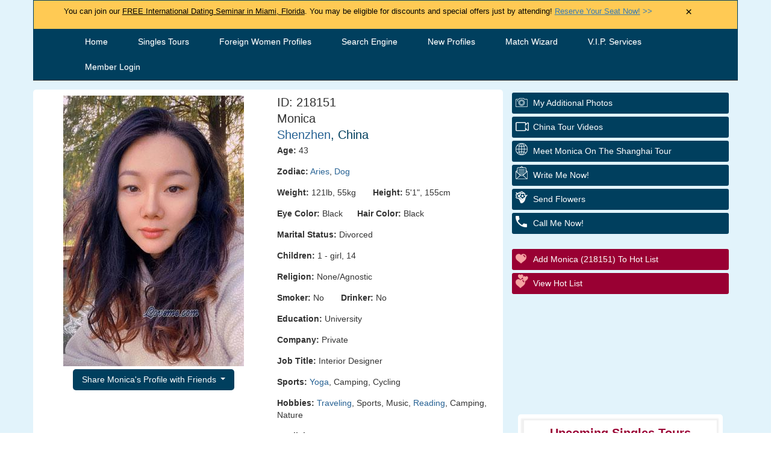

--- FILE ---
content_type: text/html
request_url: https://www.loveme.com/women/info218151.htm
body_size: 17293
content:
<!DOCTYPE html>
<head>
<meta charset="utf-8">
<html lang="en">
<meta http-equiv="Content-Type" content="text/html; charset=utf-8" />
    <meta name="viewport" content="width=device-width, initial-scale=1, shrink-to-fit=no">
    <link href="/invar/ssi-common/framework.css" rel="stylesheet" type="text/css">
    <script src="/invar/ssi-common/jscript/jquery.min.js"></script>
    <script src="/invar/ssi-common/jscript/framework.min.js"></script>
    <script src="/invar/ssi-common/jscript/lity.js"></script>
<title>Monica, 218151, Shenzhen, China, Asian women, Age: 43, Traveling, sports, music, reading, camping, nature, University, Interior Designer, Yoga, camping, cycling, None/Agnostic</title>
    <META name="Description" CONTENT="I hope my future partner is a sincere, kind, responsible, mature and tolerant person. Has good conduct, treats people sincerely. I do not love glory and wealth, only hope to find a true partner for life. If we have fate, I am willing to work with you to establish a stable, relaxed, harmonious family, to create a happy life!">
    <META NAME="keywords" CONTENT="Asian women, Shenzhen, China women, Yoga, camping, cycling, Traveling, sports, music, reading, camping, nature, None/Agnostic, University, Interior Designer, " >
    <meta http-equiv="Rating" content="General">
    <meta name="robots" content="all">

    <!--Chin1-->
    
    
    
    
        

    
    
    
    
    
    
<script type="application/ld+json">
{
  "@context": "https://schema.org",
  "@type": "NewsArticle",
  "mainEntityOfPage": {
    "@type": "WebPage",
    "@id": "https://www.loveme.com/women/info218151.htm"
  },
  "headline": "218151 Monica Shenzhen China"
,
  "image": [
     "https://www.loveme.com/images/p218151-1.jpg"
   ],
  "author": {
    "@type": "Person",
    "name": "Monica",
    "disambiguatingDescription": "Women from China seeking marriage",
    "award": "iDate Best International Dating Site"
  },
   "publisher": {
    "@type": "Organization",
    "name": "www.loveme.com",
    "logo": {
      "@type": "ImageObject",
      "url": "www.loveme.com/images/p218151-2.jpg"
    }
  },
  "description": "Meet beautiful China Women for Dating and Marriage",
   "disambiguatingDescription": "Women from China seeking marriage.",
"datePublished": "3/20/24",
"dateModified": "12/21/25",
   "articleBody": "218151 Monica Shenzhen China</br>Age: 43</br>Marital Status: Single</br>Children: 1 -  girl,  14</br>Religion: Christian (Protestant)</br>Education: College</br>English: good</br>Languages: Chinese (native)</br>Self Description: I am a gentle, cheerful and generous, humorous, intellectual and elegant person. I like to immerse myself in the ocean of knowledge..</br>Comments: I hope my future partner is a sincere, kind, responsible, mature and tolerant person. Has good conduct, treats people sincerely. I do not love glory and wealth, only hope to find a true partner for life. If we have fate, I am willing to work with you to establish a stable, relaxed, harmonious family, to create a happy life!</br>"
}
</script>

    
    

    <!-- Google Tag Manager NGT1 -->
<script>(function(w,d,s,l,i){w[l]=w[l]||[];w[l].push({'gtm.start':
new Date().getTime(),event:'gtm.js'});var f=d.getElementsByTagName(s)[0],
j=d.createElement(s),dl=l!='dataLayer'?'&l='+l:'';j.async=true;j.src=
'https://www.googletagmanager.com/gtm.js?id='+i+dl;f.parentNode.insertBefore(j,f);
})(window,document,'script','dataLayer','GTM-KF3TJH8');</script>
<!-- End Google Tag Manager -->
</head>

    <body>
<!-- Google Tag Manager (noscript) -->
<noscript><iframe src="https://www.googletagmanager.com/ns.html?id=GTM-KF3TJH8"
height="0" width="0" style="display:none;visibility:hidden"></iframe></noscript>
<!-- End Google Tag Manager (noscript) -->
    <div class="womens-profile-section">
        <!-- Start Header area -->

      
<script src="https://www.loveme.com/members/scripts/lp_track.min.js"></script>
<!-- Start of LiveChat (www.livechat.com) code -->
<script>
window.__lc = window.__lc || {};
window.__lc.license = 11402428;
window.__lc.integration_name = "manual_channels";
window.__lc.product_name = "livechat";
;(function(n,t,c){function i(n){return e._h?e._h.apply(null,n):e._q.push(n)}var e={_q:[],_h:null,_v:"2.0",on:function(){i(["on",c.call(arguments)])},once:function(){i(["once",c.call(arguments)])},off:function(){i(["off",c.call(arguments)])},get:function(){if(!e._h)throw new Error("[LiveChatWidget] You can't use getters before load.");return i(["get",c.call(arguments)])},call:function(){i(["call",c.call(arguments)])},init:function(){var n=t.createElement("script");n.async=!0,n.type="text/javascript",n.src="https://cdn.livechatinc.com/tracking.js",t.head.appendChild(n)}};!n.__lc.asyncInit&&e.init(),n.LiveChatWidget=n.LiveChatWidget||e}(window,document,[].slice))
</script>
<noscript><a href="https://www.livechat.com/chat-with/11402428/" rel="nofollow">Chat with us</a>, powered by <a href="https://www.livechat.com/?welcome" rel="noopener nofollow" target="_blank">LiveChat</a></noscript>
<!-- End of LiveChat code -->

<style>
.mobile-description-btn {color: #fff !important;}
</style>

<!-- CSS and javascript files -->
<script src="/invar/ssi-common/jscript/ddaccordion.js"></script>
<link href="/invar/ssi-common/framework.css?version=1.5" rel="stylesheet" type="text/css">
<!-- END CSS and javascript files -->

<script src="/invar/ssi-common/jscript/jquery.min.js"></script>


<div class="container-fluid"><div class="row homepage-header-area profile-menu-section"><div class="container homepage-header-nav"><div class="ada-icon-link"><a href="/information/ada/index.html"><img class="ada-icon" src="/information/ada/handicap-icon.png" alt="Link to ADA Handicap Assistance and Information" border="0" /></a><a href="#main-content"><img src="/information/ada/arrow-forward.png" alt="Disabled Skip to Main Page Content" border="0" /></a></div><div class="container homepage-main-nav primaryBGColor"><!-- Static navbar --><nav class="navbar navbar-default"><div class="container-fluid"><style>
    .announcement-bar .row{display:flex;justify-content:center}.announcement-bar .col-11{flex:1 0 0%;width:91.6666666%}.announcement-bar .col-1{flex:0 0 auto;width:8.33333333%}.announcement-bar{background-color:#FFCA54;color:#000;padding:10px 50px;text-align:center;font-size:.9em;width:100%;box-sizing:border-box;position:sticky;top:0;z-index:9999;justify-content:space-between;align-items:center;overflow:hidden;transition:opacity 0.4s ease,max-height 0.4s ease;opacity:1;max-height:300px}#announcement-bar.closing{opacity:0;max-height:0}.announcement-bar-content .row{align-self:center}.announcement-bar-close{background:none;border:none;color:inherit;font-size:1.5em!important;cursor:pointer;padding:0;line-height:1;height:fit-content!important;width:fit-content}.announcement-bar-close:hover,.announcement-bar-close:focus{color:#ccc}@media screen and (max-width:600px){.announcement-bar-content .row p,.announcement-bar-content .row p a{display:block;line-height:1.5em;font-size:12px!important;font-weight:700}.announcement-bar-content .row p u:first-child{text-decoration:none!important}.announcement-bar-content .row p span{display:none}}
</style>
<div id="announcement-bar" class="announcement-bar">
    <div class="announcement-bar-content">
        <div class="row px-1">
            <div class="col-11 p-0">
                <!-- <p class="text-center m-0">You can join our <u>FREE International Dating Seminar in <span id="seminar-location"></span></u>. <span>You may be eligible for discounts and special offers just by attending! </span><a href="#" id="reflink" class="px-2 fw-bold text-black"><u>Reserve Your Seat Now!</u> >></a></p> -->
                <p class="text-center m-0">You can join our <u>FREE International Dating Seminar in Miami, Florida</u>. <span>You may be eligible for discounts and special offers just by attending!
                    </span><a href="/information/seminar/locations/miami.html" id="reflink"
                        class="px-2 fw-bold text-black"><u>Reserve Your Seat Now!</u> >></a></p>
            </div>
            <div class="col-1 p-0">
                <button class="announcement-bar-close" aria-label="Close Announcement Bar">&times;</button>
            </div>
        </div>
    </div>
</div>
<script>
    const closeButton = document.querySelector(".announcement-bar-close");
    const announcementBar = document.getElementById("announcement-bar");
    const key = "hideAnnouncement";
    const duration = 24 * 60 * 60 * 1000;
    function checkBannerVisibility(){
        const hideUntil = localStorage.getItem(key)
        const now = new Date().getTime()
        if(!hideUntil || now > parseInt(hideUntil)){
            announcementBar.style.display = "block";
            announcementBar.style.opacity = "1";
            localStorage.removeItem(key);
        }else{
            announcementBar.style.display = "none";
        }
    }
    checkBannerVisibility();
    closeButton.addEventListener("click", function () {
        announcementBar.classList.add("closing");
        const timeExpiration = new Date().getTime() + duration;
        localStorage.setItem(key, timeExpiration);
        announcementBar.addEventListener(
            "transitionend",
            function () {
                announcementBar.style.display = "none";
            },
            { once: true }
        );
    });
    // const commentGetTacking =
    //     "Gets the current hostname and returns the associated tracking codeusing a switch statement. @returns {string} The tracking code or a default value if not found.";
    // function getTrackingCode() {
    //     const hostname = window.location.hostname.toLowerCase();
    //     const c = ".com";
    //     switch (hostname) {
    //         case "1stchoicedating" + c:
    //             return "G1CD";
    //         case "a-foreign-affair" + c:
    //             return "GAFA";
    //         case "anewbride" + c:
    //             return "GANB";
    //         case "anewwife" + c:
    //             return "GANW";
    //         case "angelsofpassion" + c:
    //             return "GAOP";
    //         case "cityofbrides" + c:
    //             return "GCOB";
    //         case "dateint" + c:
    //             return "GDIC";
    //         case "foreign-affair.net":
    //             return "GFAN";
    //         case "foreignbride" + c:
    //             return "GFBC";
    //         case "foreignlovemates" + c:
    //             return "GFLM";
    //         case "international-dating" + c:
    //             return "GITDC";
    //         case "internationallovescout" + c:
    //             return "GILSC";
    //         case "mailorderbridepersonals" + c:
    //             return "GMBP";
    //         case "mymailorderbride" + c:
    //             return "GMMB";
    //         case "wherewomenchaseyou" + c:
    //             return "GWWCY";
    //         case "asian-women" + c:
    //             return "GAWC";
    //         case "asianlovemates" + c:
    //             return "GALM";
    //         case "mydreamasian" + c:
    //             var commentMDM = `Note: The provided table shows 'G' prefix for this group, but the final code is 'MDM'. Using 'MDM' as per the last column.`;
    //             return "MDM";
    //         case "1stlatinwomen" + c:
    //             return "G1LW";
    //         case "latin-personals" + c:
    //             return "GLPC";
    //         case "latinlovemates" + c:
    //             return "GLLM";
    //         case "easterneuropeanbrides" + c:
    //             return "GEEB";
    //         case "cebuwomen" + c:
    //             return "PCWC";
    //         case "davaowomen" + c:
    //             return "PDWC";
    //         case "filipina-brides" + c:
    //             return "PFPBSC";
    //         case "filipino-bride" + c:
    //             return "PFPBC";
    //         case "filipino-women" + c:
    //             return "PFWC";
    //         case "manila-women" + c:
    //             return "PMWC";
    //         case "philippine-women" + c:
    //             return "PPWC";
    //         case "islandladies" + c:
    //             return "PILC";
    //         case "bangkok-women" + c:
    //             return "TBWM";
    //         case "thailand-women" + c:
    //             return "TTWC";
    //         case "china-brides" + c:
    //             return "CCBC";
    //         case "chinese-brides" + c:
    //             return "CCBSC";
    //         case "shenzhenwomen" + c:
    //             return "CSZWC";
    //         case "shenzhendating" + c:
    //             return "CSZDC";
    //         case "acapulcowomen" + c:
    //             return "CACC";
    //         case "barranquilladating" + c:
    //             return "CBDC";
    //         case "barranquillasingles" + c:
    //             return "CBSC";
    //         case "barranquillawomen" + c:
    //             return "CBWC";
    //         case "cali-women" + c:
    //             return "CCAWC";
    //         case "cartagenadating" + c:
    //             return "CCDC";
    //         case "cartagenawomen" + c:
    //             return "CCGWC";
    //         case "colombian-woman" + c:
    //             return "CCBWC";
    //         case "colombianbride" + c:
    //             return "CCBD";
    //         case "colombiandating" + c:
    //             return "CCBDC";
    //         case "colombianlady" + c:
    //             return "CCLC";
    //         case "colombianwoman" + c:
    //             return "CCOWC";
    //         case "costa-rica-women" + c:
    //             return "CCRW";
    //         case "medellindating" + c:
    //             return "CMEDC";
    //         case "medellinsingles" + c:
    //             return "CMESC";
    //         case "medellinwomen" + c:
    //             return "CMEWC";
    //         case "mexicanlovemates" + c:
    //             return "MMLM";
    //         case "mexico-women" + c:
    //             return "MMECW";
    //         case "mexicocitydating" + c:
    //             return "MMECD";
    //         case "peru-women" + c:
    //             return "PPEWC";
    //         case "perudating" + c:
    //             return "PPEDC";
    //         case "kievpersonals" + c:
    //             return "UKPC";
    //         case "kievwomen" + c:
    //             return "UKWC";
    //         case "odessawomen" + c:
    //             return "UOWC";
    //         case "poltavawomen" + c:
    //             return "UPOWC";
    //         case "ukrainedatingagency" + c:
    //             return "UUDA";
    //         case "ukraineladies" + c:
    //             return "UUKLC";
    //         case "ukrainesingles" + c:
    //             return "UUKSC";
    //         case "moscowladies" + c:
    //             return "RMOLC";
    //         case "russia-ladies" + c:
    //             return "RRUL";
    //         case "russia-women" + c:
    //             return "RRUC";
    //         case "saint-petersburg-women" + c:
    //             return "RSPBW";
    //         case "foreignladies" + c:
    //             return "GFL";
    //         default:
    //             return "UNKNOWN_HOST";
    //     };
    // };
    // const seminars = [
    //     { city: "Sydney", state_or_region: "NSW", country: "Australia", date: "December 20, 2025 00:00:00", loc_code: "australia", utm_code: "fds-sydney" },
    //     { city: "San Francisco", state_or_region: "CA", country: "USA", date: "January 17, 2026 00:00:00", loc_code: "california", utm_code: "fds-san-francisco" },
    //     { city: "Miami", state_or_region: "FL", country: "USA", date: "May 16, 2026 00:00:00", loc_code: "florida", utm_code: "fds-miami" },
    //     { city: "London", state_or_region: "UK", country: "United Kingdom", date: "July 18, 2026 00:00:00", loc_code: "united-kingdom", utm_code: "fds-london" },
    //     { city: "Los Angeles", state_or_region: "CA", country: "USA", date: "August 23, 2026 00:00:00", loc_code: "california", utm_code: "fds-los-angeles" },
    // ];
    // const getSeminar = (seminars) => {
    //     const today = new Date();
    //     const upcoming = seminars.filter(s => new Date(s.date) >= today);
    //     if (upcoming.length === 0) return null;
    //     const nearest = upcoming.reduce((a, b) =>
    //         new Date(a.date) < new Date(b.date) ? a : b
    //     );
    //     return nearest;
    // };
    // const seminar = getSeminar(seminars);
    // if(seminar && announcementBar.style.display !== "none"){
    //     const {city, loc_code, utm_code} = seminar;
    //     let c = document.querySelector("#seminar-location");
    //     if(c) c.innerHTML = city;
    //     let a = document.getElementById("reflink");
    //     a.href = "/go/dt&path=/information/seminar/locations/" + loc_code + ".html";
    // }
</script><div class="navbar-header"><button id="top_menu_mobile_btn" type="button" class="navbar-toggle collapsed" data-toggle="collapse" data-target="#navbar" aria-expanded="false" aria-controls="navbar"><span class="sr-only">Toggle navigation</span><span class="icon-bar"></span><span class="icon-bar"></span><span class="icon-bar"></span></button></div><div id="navbar" class="navbar-collapse collapse"><ul class="nav navbar-nav"><li><a href="/" TARGET="_parent" class="primaryBGColor">Home</a></li><li><a href="/tour/" TARGET="_parent" class="primaryBGColor">Singles Tours</a></li><li><a href="/women/women.htm" TARGET="_parent" class="primaryBGColor">Foreign Women Profiles</a></li><li><a href="/women/search.htm" TARGET="_parent" class="primaryBGColor">Search Engine</a></li><li><a href="/women/update.htm" TARGET="_parent" class="primaryBGColor">New Profiles</a></li><li><a href="/order-form/automatchmaillist.shtml" TARGET="_parent" class="primaryBGColor">Match Wizard</a></li><li><a href="/information/executive/plan.shtml" TARGET="_parent" class="primaryBGColor">V.I.P. Services</a></li><li><a href="/members/login/" TARGET="_parent" class="primaryBGColor profile-acc">Member Login</a></li><li><a href="/members/logout?cmd=logout" TARGET="_parent" class="primaryBGColor profile-acc-logout">Logout</a></li></ul></div><!--/.nav-collapse --></div><!--/.container-fluid --></nav></div></div>

      <style>
        .homepage-main-nav .navbar-default .navbar-nav li a::after {
            display: inline-block;
            bottom: 0;
        }
        .homepage-main-nav .navbar-default .navbar-nav li a:hover::after {
            width: 0;
        }
        .dropdown-toggle::after {
            display: inline-block;
            width: 0;
            height: 0;
            margin-left: .255em;
            vertical-align: .255em;
            content: "";
            border-top: .3em solid;
            border-right: .3em solid transparent;
            border-bottom: 0;
            border-left: .3em solid transparent;
        }
        .my_mail_count {
            background-color: red;
        }
        .dropdown-menu a.dropdown-item {
            padding-left: 25px;
            border: none;
        }
        .dropdown-item{
            padding-left: 35px;
        }

    </style>

    <script>
        function getCookieValue(name) {
            let cookies = document.cookie.split('; ');
            for (let i = 0; i < cookies.length; i++) {
                let cookie = cookies[i];
                let parts = cookie.split('=');
                if (parts[0] === name) {
                    return parts[1];
                }
            }
            return null; // Возвращает null, если cookie с указанным именем не найдено }
        }

        function isElementVisible(element) {
            if (!element) {
                return false;
            }
            // Check stiles elements
            let style = window.getComputedStyle(element);
            if (style.display === 'none' || style.visibility === 'hidden' || style.opacity === '0') {
                return false;
            }
            // Checking the position of an element relative to the viewport
            let rect = element.getBoundingClientRect();
            if (rect.bottom < 0 || rect.right < 0 || rect.top > window.innerHeight || rect.left > window.innerWidth) {
                return false;
            }
            return true;
        }

        function update_new_mail_count(){
            let elements = document.querySelectorAll('.my_mail_count');
            if (document.cookie.indexOf("udata") > 0 ) {

                // get mail count
                key = Math.floor(Math.random() * 100000000);
                let xhr = new XMLHttpRequest();
                let url = "/members/remote/?request=update_counters&_=" + key;
                xhr.open("GET", url);
                xhr.send();
                xhr.onload = () => {
                    if (xhr.status === 200) {
                        let response = JSON.parse(xhr.response);
                        if (response.result	=== "success" && response.counter > 0) {
                            elements.forEach(function(element) {
                                element.innerHTML = response.counter;
                            })
                        } else {
                            elements.forEach(function(element) {
                                element.innerHTML = "";
                            })
                        }
                    }
                };
            } else {
                elements.forEach(function(element) {
                    element.innerHTML = "";
                })
            }
        }

        // dropdown side menu
        function window_resize() {
            if (isElementVisible(top_menu_mobile_btn)) {
                if (navbar.innerHTML !== top_menu_mobile.innerHTML) {
                    navbar.innerHTML = top_menu_mobile.innerHTML;
                }
            } else {
                if (navbar.innerHTML !== top_menu_desktop.innerHTML) {
                    navbar.innerHTML = top_menu_desktop.innerHTML;
                }
            }
        }
    </script>

    <section id="top_menu_desktop" style="display: none">
        <!--place to old desktop menu-->
    </section>

    <section id="top_menu_mobile" style="display: none" >
        <ul class="nav navbar-nav">
            <li class="nav-item"><a class="nav-link" href="/">Home</a></li>
            <li class="nav-item dropdown">
                <a class="nav-link dropdown-toggle" href="#" id="mailbox_dropdown" role="button" data-toggle="dropdown" aria-haspopup="true" aria-expanded="false">My Mail <span class="my_mail_count badge badge-danger"></span></a>
                <div class="dropdown-menu" aria-labelledby="mailbox_dropdown" style="width: 100%; position: inherit; background-color: transparent;">
                    <a class="dropdown-item" href="/members/member_addfunds" style="padding-left: 30px">Add funds</a>
                    <a class="dropdown-item" href="/members/send" style="padding-left: 30px">Compose New Letter</a>
                    <a class="dropdown-item" href="/members/mailbox?folder=received" style="padding-left: 30px">My Inbox <span class="my_mail_count badge badge-danger"></span></a>
                    <a class="dropdown-item" href="/members/mailbox?folder=drafts&paid=off" style="padding-left: 30px">Ready To Send</a>
                    <a class="dropdown-item" href="/members/mailbox?folder=sent" style="padding-left: 30px">Send Messages</a>
                    <a class="dropdown-item" href="/members/mailbox?folder=drafts" style="padding-left: 30px">Drafts</a>
                    <a class="dropdown-item" href="/members/mailbox?folder=trash" style="padding-left: 30px">Trash</a>
                    <a class="dropdown-item" href="/members/blocked_women" style="padding-left: 30px">Blocked Profiles</a>
                </div>
            </li>
            <li class="nav-item"><a class="nav-link" href="/members/women_hotlist">My Hotlist</a></li>
            <li class="nav-item dropdown">
                <a class="nav-link dropdown-toggle" href="#" id="preferences_dropdown" role="button" data-toggle="dropdown" aria-haspopup="true" aria-expanded="false">My Preferences</a>
                <div class="dropdown-menu" aria-labelledby="preferences_dropdown" style="width: 100%; position: inherit; background-color: transparent;">
                    <a class="dropdown-item" href="/members/member_details" style="padding-left: 30px">My Info</a>
                    <a class="dropdown-item" href="/members/member_profile" style="padding-left: 30px">My Profile</a>
                    <a class="dropdown-item" href="/members/member_photos" style="padding-left: 30px">Photo album</a>
                    <a class="dropdown-item" href="/members/crim" style="padding-left: 30px">Personal Background Form</a>
                    <a class="dropdown-item" href="/members/member_password" style="padding-left: 30px">Change Password</a>
                    <a class="dropdown-item" href="/members/member_balance" style="padding-left: 30px">Balance history</a>
                    <a class="dropdown-item" href="/members/member_addfunds" style="padding-left: 30px">Add funds</a>
                </div>
            </li>
            <li class="nav-item"><a class="nav-link" href="/tour">Single Tours</a></li>
            <li class="nav-item"><a class="nav-link" href="/women/women.htm">Foreign Women Profiles</a></li>
            <li class="nav-item"><a class="nav-link" href="/women/search.htm">Search Engine</a></li>
            <li class="nav-item"><a class="nav-link" href="/women/update.htm">New Profiles</a></li>
            <li class="nav-item"><a class="nav-link" href="/information/executive/plan.shtml">V.I.P Services</a></li>
            <li class="nav-item"><a class="nav-link primaryBGColor profile-acc" href="/members/login/"  TARGET="_parent">Member Login</a></li>
            <li class="nav-item"><a class="nav-link primaryBGColor profile-acc-logout" href="/members/logout?cmd=logout"  TARGET="_parent">Member Logout</a></li>
            <li class="nav-item dropdown">
                <a class="nav-link dropdown-toggle" href="#" id="lang-select-dropdownMenu1" role="button" data-toggle="dropdown" aria-haspopup="true" aria-expanded="false">Select Language</a>
                <div class="dropdown-menu" aria-labelledby="mailbox_dropdown" style="width: 100%; position: inherit; background-color: transparent; ">
                    <a href="https://loveme.com/" class="dropdown-item" style="padding-left: 20px"><span style="margin-right:10px"><img src="/invar/upcoming/img/usa.gif" alt="English Language" width="20" height="16"></span>English</a>
                    <a href="https://loveme.eu/" class="dropdown-item" style="padding-left: 20px"><span style="margin-right:10px"><img src="/invar/upcoming/img/germany.png" alt="German Language" width="20" height="20"></span>German</a>
                    <a href="https://loveme.es/" class="dropdown-item" style="padding-left: 20px"><span style="margin-right:10px"><img src="/invar/upcoming/img/spain.png" alt="Spanish Language" width="20" height="20"></span>Spain</a>
                    <a href="https://fr.loveme.com/" class="dropdown-item" style="padding-left: 20px"><span style="margin-right:10px"><img src="/invar/upcoming/img/france.png" alt="French Language" width="20" height="20"></span>French</a>
                    <a href="https://it.loveme.com/" class="dropdown-item" style="padding-left: 20px"><span style="margin-right:10px"><img src="/invar/upcoming/img/italy.png" alt="Italian Language" width="20" height="20"></span>Italian</a>
                    <a href="https://pt.loveme.com/" class="dropdown-item" style="padding-left: 20px"><span style="margin-right:10px"><img src="/invar/upcoming/img/portugal.png" alt="Portuguese Language" width="20" height="20"></span>Portuguese</a>
                    <a href="https://nl.loveme.com/" class="dropdown-item" style="padding-left: 20px"><span style="margin-right:10px"><img src="/invar/upcoming/img/netherland.png" alt="Dutch Language" width="20" height="16"></span>Dutch</a>
                    <a href="https://jp.loveme.com/" class="dropdown-item" style="padding-left: 20px"><span style="margin-right:10px"><img src="/invar/upcoming/img/japan.png" alt="Japanese Language" width="22" height="20"></span>Japanese</a>
                    <a href="https://cn.loveme.com/" class="dropdown-item" style="padding-left: 20px"><span style="margin-right:10px"><img src="/invar/upcoming/img/china.png" alt="Chinese Language" width="20" height="20"></span>Chinese</a>
                </a>
            </li>
            <!-- <li class="nav-item">
                <div class="dropdown lang-select">
                <button class="btn btn-default dropdown-toggle" type="button" id="lang-select-dropdownMenu1" data-toggle="dropdown" aria-haspopup="true" aria-expanded="true">
                    Select Language
                </button>
                <ul class="dropdown-menu lang-select-menu" aria-labelledby="lang-select-dropdownMenu1">
                    <li class="nav-item"><span><img src="/invar/upcoming/img/usa.gif" alt="English Language" width="20" height="16"></span><a href="https://loveme.com/">English</a></li>
                    <li role="separator" class="divider"></li>
                    <li class="nav-item"><span><img src="/invar/upcoming/img/germany.png" alt="German Language" width="20" height="20"></span><a href="https://loveme.eu/">German</a></li>
                    <li role="separator" class="divider"></li>
                    <li class="nav-item"><span><img src="/invar/upcoming/img/spain.png" alt="Spanish Language" width="20" height="20"></span><a href="https://loveme.es/">Spain</a></li>
                    <li role="separator" class="divider"></li>
                    <li class="nav-item"><span><img src="/invar/upcoming/img/france.png" alt="French Language" width="20" height="20"></span><a href="https://fr.loveme.com/">French</a></li>
                    <li role="separator" class="divider"></li>
                    <li class="nav-item"><span><img src="/invar/upcoming/img/italy.png" alt="Italian Language" width="20" height="20"></span><a href="https://it.loveme.com/">Italian</a></li>
                    <li role="separator" class="divider"></li>
                    <li class="nav-item"><span><img src="/invar/upcoming/img/portugal.png" alt="Portuguese Language" width="20" height="20"></span><a href="https://pt.loveme.com/">Portuguese</a></li>
                    <li role="separator" class="divider"></li>
                    <li class="nav-item"><span><img src="/invar/upcoming/img/netherland.png" alt="Dutch Language" width="20" height="16"></span><a href="https://nl.loveme.com/">Dutch</a></li>
                    <li role="separator" class="divider"></li>
                    <li class="nav-item"><span><img src="/invar/upcoming/img/japan.png" alt="Japanese Language" width="22" height="20"></span><a href="https://jp.loveme.com/">Japanese</a></li>
                    <li role="separator" class="divider"></li>
                    <li class="nav-item"><span><img src="/invar/upcoming/img/china.png" alt="Chinese Language" width="20" height="20"></span><a href="https://cn.loveme.com/">Chinese</a></li>
                    
                </ul>
                </div>
            </li> -->
        </ul>
    </section>

<script>
    // init visible menu
    let top_menu_mobile_btn = document.getElementById('top_menu_mobile_btn');
    let top_menu_desktop = document.getElementById('top_menu_desktop');
    let top_menu_mobile = document.getElementById('top_menu_mobile');
    let navbar = document.getElementById('navbar');

    if (top_menu_mobile_btn !== undefined && top_menu_desktop !== undefined && top_menu_mobile !== undefined && navbar !== undefined) {
        // save old desktop menu
        top_menu_desktop.innerHTML = navbar.innerHTML;

        // start menu rotator
        //if (getCookieValue("_USR[logins_email]") === 'od130373ppa%40ukr.net' || getCookieValue("_USR[logins_email]") === 'dontes2007%40ukr.net') {
            window_resize();
            update_new_mail_count();
            window.addEventListener('resize', function () {
                window_resize()
            });
        //}
    }

    $(document).ready(function() {

        //IF the visitor is logged-in and page is not woman profile, then show logout button and remove fixed bottom button.
        //ELSE hide logout button.

        if (document.cookie.indexOf("udata") > 0 ) {
            $( ".profile-acc-logout" ).show();
            $( ".profile-acc" ).hide();

            if (!isElementVisible(document.querySelector('.womens-profile-content-area'))) { // if is not a woman profile page
                $( ".mobile-fixed-buttons" ).hide();
            }
        } else {
            $( ".profile-acc-logout" ).hide();
            $( ".profile-acc" ).show();

        }

        $('#mobile-closeBtn').on('click', function(e) {
            $('.mobile-fixed-buttons').remove();
        });

    });

</script>

<div class="mobile-fixed-buttons"><span id="mobile-closeBtn">x</span><div class="user-not-login"><!-- <a href="#" data-toggle="modal" data-target=".loveme-modal">Register FREE</a> --><a href="#" data-toggle="modal" data-target=".loveme-modal">Register FREE</a><a href="/members/login?_RETURN=https%3A%2F%2Fwww.loveme.com%2Fmembers%2F">Login</a></div><div class="user-is-login"><!-- <a href="#" data-toggle="modal" data-target=".loveme-modal">Register FREE</a> --><a class="additonal-photo-mobile-link">See Her Additional Photos</a></div></div>

<!-- Upcoming Tour Sched -->
  
<div class="upcoming-tour-on-profiles" id="upcoming-tour-on-id" style="position: relative;">
    <!-- Upcoming tour Events of Womens Profile Page -->
<!-- ==================== NOTE =========================== 
    EVERY UPCOMING COUNTRY HAS CORRESPONDING CLASS WE NEED TO PUT FOR THE
    BACKGROUND IMAGE OF THE TOUR FOR EXAMPLE THE COUNTRY IS CEBU PHILIPPINES
    THE CLASS FOR THIS IS "upcoming-events-cebu". I WILL 
    LIST BELOW THE CLASS ON EVERY COUNTRY:

    CEBU PHILIPPINES - upcoming-events-cebu or upcoming-events-davao
    MEDELLIN - upcoming-events-medellin
    SHENZHEN CHINA - upcoming-events-shenzhen
    PERU - upcoming-events-peru
    COSTA RICA - upcoming-events-costa-rica
    Barranquilla - upcoming-events-barranquilla
    THAILAND - upcoming-events-thailand
    MEXICO - upcoming-events-mexico
    CARTAGENA - upcoming-events-cartagena

    Ukraine - upcoming-events-ukraine
 ====================================================== -->

<style>
    @media only screen and (max-width: 380px) {
        .upcoming-events-how-to-btns ul li a {
            font-size: 13px;
            padding-left: 38px;
        }

        .upcoming-events-how-to-btns ul li a:after {
            top: 20px;
            transform: scale(0.75);
            transform-origin: top left;
        }
        
    }

    .profile-page-upcoming-events-box .upcoming-events-sydney {
        background-image: url(/invar/ssi-common/imgs/updated-upcoming-events/upcoming-events-sydney.webp);
        background-size: cover;
        background-repeat: no-repeat;
        background-position: 0px -40px;
    }
    .profile-page-upcoming-events-box .upcoming-events-san-francisco {
    background-image: url(/invar/ssi-common/imgs/updated-upcoming-events/upcoming-events-san-francisco.webp);
    background-size: cover;
    background-repeat: no-repeat;
    background-position: 0px -40px;
}
</style>

<div class="profile-page-upcoming-events">
    <!-- LATIN TOUR DATES -->
    <div class="profile-page-upcoming-events-dates hidden" id="latin-upcoming-tours">
        <h3>Upcoming Singles Tours</h3>


        <!-- blue box (odd) -->
        <a href="/tour/barranquilla/">
            <div class="col-lg-12 profile-page-upcoming-events-box odd-c">
                <div class="col-lg-3 pp-upcoming-events-left">
                    <p>January<span>29</span></p>
                </div>

                <!-- THIS IS WHERE YOU PUT THE CLASS ON THE NOTE ABOVE -->
                <div class="col-lg-9 pp-upcoming-events-right upcoming-events-barranquilla">
                    <h4>Barranquilla</h4>

                </div>
                <!-- END DIV -->

            </div>
        </a>
        <!-- end -->


        <!-- blue box (even) -->
        <a href="/tour/costa-rica/">
            <div class="col-lg-12 profile-page-upcoming-events-box even-c">
                <div class="col-lg-3 pp-upcoming-events-left">
                    <p>February<span>19</span></p>
                </div>

                <!-- THIS IS WHERE YOU PUT THE CLASS ON THE NOTE ABOVE -->
                <div class="col-lg-9 pp-upcoming-events-right upcoming-events-costa-rica">
                    <h4>Costa Rica</h4>

                </div>
                <!-- END DIV -->

            </div>
        </a>
        <!-- end -->


        <!-- blue box (odd) -->
        <a href="/tour/medellin/medellin.shtml">
            <div class="col-lg-12 profile-page-upcoming-events-box odd-c">
                <div class="col-lg-3 pp-upcoming-events-left">
                    <p>March<span>5</span></p>
                </div>

                <!-- THIS IS WHERE YOU PUT THE CLASS ON THE NOTE ABOVE -->
                <div class="col-lg-9 pp-upcoming-events-right upcoming-events-medellin">
                    <h4>Medellin</h4>

                </div>
                <!-- END DIV -->

            </div>
        </a>
        <!-- end -->


        <!-- blue box (even) -->
        <a href="/tour/cartagena/">
            <div class="col-lg-12 profile-page-upcoming-events-box even-c">
                <div class="col-lg-3 pp-upcoming-events-left">
                    <p>April<span>23</span></p>
                </div>

                <!-- THIS IS WHERE YOU PUT THE CLASS ON THE NOTE ABOVE -->
                <div class="col-lg-9 pp-upcoming-events-right upcoming-events-cartagena">
                    <h4>Cartagena</h4>

                </div>
                <!-- END DIV -->

            </div>
        </a>
        <!-- end -->

    </div>
    <!-- END LATIN TOUR DATES -->

    <!-- ASIA TOUR DATES -->
    <div class="profile-page-upcoming-events-dates hidden" id="asian-upcoming-tours">
        <h3>Upcoming Singles Tours</h3>


        <!-- blue box (odd) -->
        <!-- <a href="/tour/china-sydney-social-event.html">
            <div class="col-lg-12 profile-page-upcoming-events-box odd-c">
                <div class="col-lg-3 pp-upcoming-events-left">
                    <p>December<span>20</span></p>
                </div>

             
                <div class="col-lg-9 pp-upcoming-events-right upcoming-events-sydney">
                    <h4>Sydney, Australia</h4>

                </div>

            </div>
        </a> -->
        <!-- end -->



        <!-- blue box (even) -->
        <a href="/tour/philippine-girls/cebu-singles-tour.html">
            <div class="col-lg-12 profile-page-upcoming-events-box odd-c">
                <div class="col-lg-3 pp-upcoming-events-left">
                    <p>January<span>22</span></p>
                </div>

                <!-- THIS IS WHERE YOU PUT THE CLASS ON THE NOTE ABOVE -->
                <div class="col-lg-9 pp-upcoming-events-right upcoming-events-cebu">
                    <h4>Cebu, Philippines (2026)</h4>

                </div>
                <!-- END DIV -->

            </div>
        </a>
        <!-- end -->


        <!-- blue box (odd) -->
        <a href="/tour/thailand/thailand.htm">
            <div class="col-lg-12 profile-page-upcoming-events-box even-c">
                <div class="col-lg-3 pp-upcoming-events-left">
                    <p>March<span>26</span></p>
                </div>

                <!-- THIS IS WHERE YOU PUT THE CLASS ON THE NOTE ABOVE -->
                <div class="col-lg-9 pp-upcoming-events-right upcoming-events-thailand">
                    <h4>Bangkok, Thailand</h4>

                </div>
                <!-- END DIV -->

            </div>
        </a>
        <!-- end -->


        <!-- blue box (even) -->
        <a href="/tour/chinese-women/chinese-women.htm">
            <div class="col-lg-12 profile-page-upcoming-events-box odd-c">
                <div class="col-lg-3 pp-upcoming-events-left">
                    <p>April<span>2</span></p>
                </div>

                <!-- THIS IS WHERE YOU PUT THE CLASS ON THE NOTE ABOVE -->
                <div class="col-lg-9 pp-upcoming-events-right upcoming-events-shenzhen">
                    <h4>Shenzhen, China</h4>
                </div>
                <!-- END DIV -->

            </div>
        </a>
        <!-- end -->



    </div>
    <!-- END ASIA TOUR DATES -->


    <!-- Europe / Global TOUR DATES -->
    <div class="profile-page-upcoming-events-dates hidden" id="europe-upcoming-tours">
        <h3>Upcoming Singles Tours 2026</h3>
       

        <!-- blue box (even) -->
        <a href="/tour/odessa/">
            <div class="col-lg-12 profile-page-upcoming-events-box odd-c">
                <div class="col-lg-3 pp-upcoming-events-left">
                    <p>March<span>19</span></p>
                </div>

                <!-- THIS IS WHERE YOU PUT THE CLASS ON THE NOTE ABOVE -->
                <div class="col-lg-9 pp-upcoming-events-right upcoming-events-ukraine">
                    <h4>Odessa/Kiev</h4>

                </div>
                <!-- END DIV -->

            </div>
        </a>
        <!-- end -->

        <!-- blue box (odd) -->
        <a href="/tour/odessa/">
            <div class="col-lg-12 profile-page-upcoming-events-box even-c">
                <div class="col-lg-3 pp-upcoming-events-left">
                    <p>July<span>23</span></p>
                </div>

                <!-- THIS IS WHERE YOU PUT THE CLASS ON THE NOTE ABOVE -->
                <div class="col-lg-9 pp-upcoming-events-right upcoming-events-ukraine">
                    <h4>Odessa/Kiev</h4>

                </div>
                <!-- END DIV -->

            </div>
        </a>
        <!-- end -->

        <!-- blue box (even) -->
        <a href="/tour/odessa/">
            <div class="col-lg-12 profile-page-upcoming-events-box odd-c">
                <div class="col-lg-3 pp-upcoming-events-left">
                    <p>November<span>20</span></p>
                </div>

                <!-- THIS IS WHERE YOU PUT THE CLASS ON THE NOTE ABOVE -->
                <div class="col-lg-9 pp-upcoming-events-right upcoming-events-ukraine">
                    <h4>Kiev</h4>

                </div>
                <!-- END DIV -->

            </div>
        </a>
        <!-- end -->

      

    </div>
    <!-- END Europe / Global TOUR DATES -->

    <div class="upcoming-events-how-to-btns">
        <h3>How to Meet Her</h3>
        <ul>
            <li><a href="/order-form/introductions-order-form.html">Personal Introductions</a></li>
            <li><a href="/latin_club/">Personal Tour/Club Package</a></li>
            <li class="elite-club-list"><a href="/information/elite/">Elite Club</a></li>
            <li><a href="/tours/">Group Tour/Speed Dating Events</a></li>
            <li><a href="/information/executive/plan.shtml">Executive Matchmaking Service</a></li>
        </ul>
    </div>
</div>

<script>const contentElement = document.querySelector("#latin-upcoming-tours"), contentElement2 = document.querySelector("#asian-upcoming-tours"), contentElement3 = document.querySelector("#europe-upcoming-tours"), personalTourLink = document.querySelector(".upcoming-events-how-to-btns ul li:nth-child(2) a"), eliteClubListItem = document.querySelector(".elite-club-list"); function checkClassKeyword() { const e = document.querySelector(".profCountry").textContent; e.includes("Philippines") || e.includes("China") || e.includes("Hong Kong") || e.includes("Vietnam") || e.includes("Japan") || e.includes("Thailand") || e.includes("Cambodia") ? (contentElement2.classList.remove("hidden"), personalTourLink.href = "/asian_club/", eliteClubListItem.style.display = "none", console.log("Asian tour element is visible based on the keyword.")) : e.includes("Ukraine") || e.includes("Russia") || e.includes("Poland") || e.includes("Belarus") || e.includes("Germany") ? (contentElement3.classList.remove("hidden"), personalTourLink.href = "/euro_club/", eliteClubListItem.style.display = "none", console.log("European tour element is visible based on the keyword.")) : (contentElement.classList.remove("hidden"), personalTourLink.href = "/latin_club/", eliteClubListItem.style.display = "", console.log("Latin tour element is visible as the fallback.")) } window.addEventListener("load", checkClassKeyword);</script>
</div>

<style>
    #upcoming-tour-on-id {opacity: 0; /* Initially invisible */transition: opacity .2 ease-in-out; /* Smooth transition for CSS fallback */}
    .upcoming-tour-on-profiles {display: none;}
</style>
<script>$(document).ready(function(){const o=window.location.href;o.includes("/women/info")||o.includes("/mp/info")?($(".upcoming-tour-on-profiles").appendTo(".womens-profile-events"),setTimeout(function(){$(".upcoming-tour-on-profiles").css("display","block").fadeTo(1e3,1)},1e3)):$(".upcoming-tour-on-profiles").each(function(){this.style.setProperty("display","none","important")})});</script>
  
<!-- End upcoming tour sched -->

<!-- modified css for profile page -->
  <link rel="stylesheet" TYPE="text/css" href="/imagemap/profile-menu-css-new.css" />
<!-- end modified profile page css -->

<script>$(document).ready(function(){document.cookie.indexOf("udata")>0?($(".profile-acc-logout").show(),$(".profile-acc").hide()):($(".profile-acc-logout").hide(),$(".profile-acc").show()),$("#mobile-closeBtn").on("click",function(o){$(".mobile-fixed-buttons").remove(),$(".butAddPhotos").css({opacity:"1","margin-top":"0"})}),$(".womens-profile-section").each(function(){var o=$(this).find(".butAddPhotos").attr("href");$(this).find(".additonal-photo-mobile-link").attr("href",o)}),$(".women-content").append($(".related-profiles"))});</script>
<script>document.addEventListener("DOMContentLoaded",function(){var e=document.querySelector(".related-profiles.col-lg-7");e?(e.classList.remove("col-lg-7"),e.classList.add("col-lg-12")):console.error("Element with class .related-profiles.col-lg-7 not found.")});</script>
<script>$(document).ready(function(){$(".mobile-description-content").addClass("in"),$(".related-profiles").addClass("col-lg-7")});</script>
<script>document.addEventListener("DOMContentLoaded",function(){function e(){const e=document.querySelector(".related-profiles.col-lg-12"),n=document.querySelector(".sidebar-area.profile-buttons");e&&n&&window.innerWidth<=768&&n.parentNode.insertBefore(e,n.nextSibling)}e(),window.addEventListener("resize",e)});</script>
<script>document.addEventListener("DOMContentLoaded",function(){function e(){if("/women/update.htm"===window.location.pathname&&window.innerWidth<=768){document.querySelectorAll(".container.update-wrap").forEach(e=>{e.style.display="flex",e.style.flexDirection="column"})}}e(),window.addEventListener("resize",e)});</script>
<!-- add script when on update page so the script will work on mobile -->
<script>document.addEventListener("DOMContentLoaded",function(){if("/women/update.htm"===window.location.pathname){var e=document.createElement("script");e.src="https://code.jquery.com/jquery-3.5.1.min.js",e.integrity="sha256-9/aliU8dGd2tb6OSsuzixeV4y/faTqgFtohetphbbj0=",e.crossOrigin="anonymous",e.onload=function(){var e=document.createElement("script");e.src="/invar/ssi-common/jscript/framework.min.js",document.head.appendChild(e)},document.head.appendChild(e)}});</script>
<!-- end script -->
<!-- add script on preload image for the update page -->
<script>document.addEventListener("DOMContentLoaded",()=>{if("/women/update.htm"===window.location.pathname){["/invar/ssi-common/imgs/updated-upcoming-events/upcoming-events-cebu.webp","/invar/ssi-common/imgs/updated-upcoming-events/upcoming-events1.webp","/invar/ssi-common/imgs/updated-upcoming-events/upcoming-events2.webp","/invar/ssi-common/imgs/updated-upcoming-events/upcoming-events3.webp","/invar/ssi-common/imgs/updated-upcoming-events/upcoming-events4.webp","/invar/ssi-common/imgs/updated-upcoming-events/upcoming-costa-rica.webp","/invar/ssi-common/imgs/updated-upcoming-events/upcoming-events-barranquilla.webp","/invar/ssi-common/imgs/upcoming-events-cartagena.webp","/invar/ssi-common/imgs/updated-upcoming-events/upcoming-events-thailand.webp","/invar/ssi-common/imgs/updated-upcoming-events/upcoming-events-mexico.webp","/invar/ssi-common/imgs/updated-upcoming-events/upcoming-events-ukraine.webp"].forEach(n=>{const e=new Image;e.loading="eager",e.decoding="sync",e.fetchPriority="high",e.src=n})}});</script>
<!-- end script -->

<!-- an error occurred while processing this directive -->
        
</div>
</div>

        <!-- End header area -->

                 <div class="womens-profile-content-area">
                     <div class="container">
                         <div class="col-lg-8 women-content">
                             <div  class="profile-data">
                                 <div class="col-lg-6 col-md-6 col-sm-6 women-img">
                                     <img src="/images/p218151-1.jpg" alt="China women">
                          <!-- SHARE BUTTON DESKTOP START -->
                            <div style="display: none" id="share-trigger-desktop" class="share-section-desktop text-center">
                                <div class="dropdown btn-group">
                                    <button
                                        style="margin: 5px auto;"
                                        id="share-button-desktop"
                                        class="btn primaryBGColor dropdown-toggle"
                                        type="button"
                                        data-toggle="dropdown"
                                        aria-haspopup="true"
                                        aria-expanded="false">
                                        Share Monica's Profile with Friends
                                    </button>
                                    <div class="dropdown-menu dropdown-menu-left" aria-labelledby="share-button-desktop">
                                        <a
                                            data-action-share-by="desktopMail"
                                            class="dropdown-item share-action"
                                            href="mailto:?subject=What%20do%20you%20think%20of%20Monica%3F&body=What%20do%20you%20think%20about%20Monica%20https%3A%2F%2Fwww.loveme.com%2Fwomen%2Finfo218151.htm">
                                            Desktop Mail
                                        </a>
                                        <a
                                            data-action-share-by="gmail"
                                            class="dropdown-item share-action"
                                            target="_blank"
                                            href="https://mail.google.com/mail/?view=cm&fs=1&to=&su=What%20do%20you%20think%20about%20Monica%3F&body=What%20do%20you%20think%20about%20Monica%20https%3A%2F%2Fwww.loveme.com%2Fwomen%2Finfo218151.htm">
                                            Gmail
                                        </a>
                                        <a
                                            data-action-share-by="yahooMail"
                                            class="dropdown-item share-action"
                                            target="_blank"
                                            href="http://compose.mail.yahoo.com/?to=&subj=What%20do%20you%20think%20about%20Monica%3F&body=What%20do%20you%20think%20about%20Monica%20https%3A%2F%2Fwww.loveme.com%2Fwomen%2Finfo218151.htm">
                                            Yahoo Mail
                                        </a>
                                        <a
                                            data-action-share-by="outlookMail"
                                            class="dropdown-item share-action"
                                            target="_blank"
                                            href="https://outlook.live.com/default.aspx?rru=compose&to&subject=What%20do%20you%20think%20about%20Monica%3F&body=What%20do%20you%20think%20about%20Monica%20https%3A%2F%2Fwww.loveme.com%2Fwomen%2Finfo218151.htm">
                                            Hotmail, Outlook, Live, Mail
                                        </a>
                                        <a
                                            data-action-share-by="aolMail"
                                            class="dropdown-item share-action"
                                            target="_blank"
                                            href="http://mail.aol.com/mail/compose-message.aspx?to=&subject=What%20do%20you%20think%20about%20Monica%3F&body=What%20do%20you%20think%20about%20Monica%20https%3A%2F%2Fwww.loveme.com%2Fwomen%2Finfo218151.htm">
                                            AOL Mail
                                        </a>
                                    </div>
                                </div>
                            </div>
                            <!-- SHARE BUTTON DESKTOP END -->

                                 </div>
                             <div class="col-lg-6 col-md-6 col-sm-6 women-desc">
                            <h3 class="profID">ID: 218151</h3>
                            <h3 class="profName">Monica</h3>
                            <h3 class="profCountry primaryFontColor"><a href="/invar/maps/mapview.php?wid=218151">Shenzhen</a>, China</h3>

                                 <div class="desktop-description">
<p><strong>Age:</strong>  43</p>
<p><strong>Zodiac:</strong> <a HREF = "/women/aries/"  target=_top>  Aries</a>, <a HREF = "/women/chinese-zodiac.html"  target=_top>  Dog</a></p>
<p><strong>Weight:</strong>  121lb,  55kg &nbsp;&nbsp;&nbsp;&nbsp;&nbsp;
<strong>Height:</strong> 5'1",  155cm</p>
<p><strong>Eye Color:</strong> Black&nbsp;&nbsp;&nbsp;&nbsp;&nbsp;
<strong>Hair Color:</strong> Black</p>
<p><strong>Marital Status:</strong> Divorced</p>
<p><strong>Children:</strong> 1 -  girl,  14</p><p><strong>Religion:</strong> None/Agnostic</p>
<p><strong>Smoker:</strong> No &nbsp;&nbsp;&nbsp;&nbsp;&nbsp;
<strong>Drinker:</strong> No
</p>
<p><strong>Education:</strong> University</p>
<p><strong>Company:</strong> Private</p>
<p><strong>Job Title:</strong> Interior Designer</p>
<p><strong>Sports:</strong> <a Href="/women/yoga/yoga-women.htm"> Yoga</a>, Camping, Cycling</p>
<p><strong>Hobbies:</strong> <a Href="/women/traveling/traveling-women.htm"> Traveling</a>, Sports, Music, <a Href="/women/reading/reading-women.htm"> Reading</a>, Camping, Nature</p>
<p><strong>English:</strong> fair</p>
<p><strong>Languages:</strong> Chinese (native)</p>
                    </div>
                    </div>
                    <div class="self-description desktop-self-description">
<p><strong>Self Description: </strong>I am a gentle, cheerful and generous, humorous, intellectual and elegant person. I like to immerse myself in the ocean of knowledge.</p>
<p><strong>Comments: </strong>I hope my future partner is a sincere, kind, responsible, mature and tolerant person. Has good conduct, treats people sincerely. I do not love glory and wealth, only hope to find a true partner for life. If we have fate, I am willing to work with you to establish a stable, relaxed, harmonious family, to create a happy life!</p>
                    </div>

                    <div class="mobile-description">
                      <a class="mobile-description-btn" data-toggle="collapse" href="#mobileDesc" role="button" aria-expanded="false" aria-controls="mobileDesc">
                        View My Personal Data
                      </a>
                      <div class="collapse mobile-description-content" id="mobileDesc">
<p><strong>Age:</strong>  43</p>
<p><strong>Zodiac:</strong> <a HREF = "/women/aries/"  target=_top>  Aries</a>, <a HREF = "/women/chinese-zodiac.html"  target=_top>  Dog</a></p>
<p><strong>Weight:</strong>  121lb,  55kg &nbsp;&nbsp;&nbsp;&nbsp;&nbsp;
<strong>Height:</strong> 5'1",  155cm</p>
<p><strong>Eye Color:</strong> Black</p>
<p><strong>Hair Color:</strong> Black</p>
<p><strong>Marital Status:</strong> Divorced</p>
<p><strong>Children:</strong> 1 -  girl,  14</p>
<p><strong>Religion:</strong> None/Agnostic</p>
<p><strong>Smoker:</strong> No </p>
<p><strong>Drinker:</strong> No </p>
<p><strong>Education:</strong> University</p>
<p><strong>Company:</strong> Private</p>
<p><strong>Job Title:</strong> Interior Designer</p>
<p><strong>Sports:</strong> Yoga, Camping, Cycling</p>
<p><strong>Hobbies:</strong> Traveling, sports, music, reading, camping, nature</p>
<p><strong>English:</strong> fair</p>
<p><strong>Languages:</strong> Chinese (native)</p>

                            <div class="mobile-self-description">

<p><strong>Self Description: </strong>I am a gentle, cheerful and generous, humorous, intellectual and elegant person. I like to immerse myself in the ocean of knowledge.</p>
<p><strong>Comments: </strong>I hope my future partner is a sincere, kind, responsible, mature and tolerant person. Has good conduct, treats people sincerely. I do not love glory and wealth, only hope to find a true partner for life. If we have fate, I am willing to work with you to establish a stable, relaxed, harmonious family, to create a happy life!</p>
                        </div>
                      </div>
                            <!-- SHARE BUTTON MOBILE START -->
                            <button style="display: none; margin: 0 auto 2rem auto;" class="btn primaryBGColor share-section-mobile" id="share-trigger-mobile"> Share Monica's Profile</button>
                            <!-- SHARE BUTTON MOBILE END -->

                    </div>

                    <!-- ***************************  City Search Engine *********************  -->
                    <form action="/invar/search2b.php" method="post" target="_blank">
                    <input  type="hidden" name="height_ft_min" value=4>
                    <input  type="hidden" name="height_inch_min" value=11>
                    <input  type="hidden"  name="height_ft_max"  value =6>
                    <input  type="hidden"  name="height_inch_max" value=11>
                    <input type=Hidden name="wpp"  value ="50">
                    <input type="hidden" name="firstid" size=5 maxlength=5 value="150008
">
                    <input type="hidden" name="lastid" size=5 maxlength=6 value="226061
">
                    <input type="hidden" name="thum" value="yes">
                    <input type="hidden" name="age_begin"  value= 18>
                    <input type="hidden" name="age_last"  value= 75>
                    <input type="hidden" name="weight_min" value= 75>
                    <input type="hidden" name="name="weight_max" value= 199>
                    <input type="hidden"  name="kwords[]" value="Shenzhen">

                    <div class="search-section">
                        <input type="submit" class="primaryBGColor" value="Find Other Women From Shenzhen">

                    </div>
                    </form>
                    <!-- ************************** End City Search Engine ************************************ -->
                </div>

                <div class="related-profiles">
                    <h3>Similar Profiles</h3>
                    <ul class="list-inline">
                        <li><a href="/women/info218101.htm"><img src="/images/p218101-1.jpg" alt="Ladies of China" /></a></li>
                        <li><a href="/women/info218097.htm"><img src="/images/p218097-1.jpg" alt="Ladies of Shenzhen" /></a></li>
                        <li><a href="/women/info218095.htm"><img src="/images/p218095-1.jpg" alt="Ladies of Asia" /></a></li>
                    </ul>                </div>            </div>
                <div class="col-lg-4 sidebar">
                    <div class="sidebar-area profile-buttons">
                        <div class="mainBut">
                        <script language="javascript" src="/invar/js/newwin.js"></script>

                        <!-- Buttons Area -->

                        <a href="/invar/services/women/women_extraphoto.php?wid=218151&wname=7_Monica" class="butAddPhotos butWidth" title="additional photos">My additional Photos</a>
                        <a href="/women/extraphoto.php?wid=218151&wname=7_Monica" class="butAddPhotos butWidth" style="display:none" title="additional photos">My additional Photos</a>

                      <a href="/media/mpvids/china/" class="butTour butWidth" target="_top" title="China Tour Videos">China Tour Videos</a>


                           <a href="/tour/shanghai" class="butSee butWidth" target="_top" title="Meet Monica On The Shanghai Tour">Meet Monica On The Shanghai Tour</a>


                        <a href="/invar/services/emf/ppl.php?wid=218151" class="butEmail butWidth" target="_blank" title="Write Me Now is AFA's Letter Forwarding Service.  Compose your letter using our template, and we will do the rest!  We will forward your letter to the office in the city the lady lives in, and one of our professional translators will contact the lady and tell her she has a letter from you!  She will have the option to have the letter read over the phone, emailed, mailed, or she can come to the office to pick it up.  She can even respond to the letter over the phone so you get your reply letter quickly!   Once our staff translates the letter and sends it back through the system, you will receive an email telling you to log in and check your Inbox for the letter. You must be registered to use this and there is a fee per letter">Write Me Now!</a>
                        <a href="/gifts/" target="_blank" class="butFlowers butWidth"> Send Flowers </a>
                        <a href="/phone_translation/" target="_top" class="butPhone butWidth"> Call Me Now!</a>
                        <br clear="all">                        <a href="/invar/services/women/women_hotlist_add.php?wid=218151&wname=7_Monica&referer_referer=CLOSE_WINDOW" target="wpl" on click="jscNewWin(200,130,'wpl',''); return true" class="butHotList butWidth" title="Save profiles you are interested in on your hot list for later review.  You can log back in at any time and review the profiles on your hot list and decide if and how you would like to contact her"> Add Monica (218151) to Hot List</a>
                        <a href="/invar/services/women/women_hotlist.php" target="_top" class="butViewHotList butWidth"> View Hot List</a>

                        <!-- /Buttons Area -->

                        <br clear="all">

<iframe src="https://www.youtube.com/embed/iI_l9hxzul0?si=DBJFeyFdDjZd8Exb" title="YouTube video player" frameborder="0" allow="accelerometer; autoplay; clipboard-write; encrypted-media; gyroscope; picture-in-picture; web-share" referrerpolicy="strict-origin-when-cross-origin" allowfullscreen>
</iframe>
                        </div>
                    </div>
                    
                        <div class="womens-profile-events secondaryBGColor2">

                        </div>
                        <div class="womens-profile-events2">
<!-- No Ad -->

                    </div>
                </div>
            </div>


        </div>
        </div>





     		<div class="row womens-profile-footer-area primaryBGColor">
            <div class="container">
                <div class="womens-profile-footer-nav">
                    <ul class="list-inline">
                        <li><a href="/invar/sendmess/index.php">Contact</a></li>
                        <li><a href="/members/terms">Terms and Conditions</a></li>
                        <li><a href="/members/privacy">Privacy Policy</a></li>
                    </ul>
                </div>
            </div>
        </div>



</body>
</html>
<!-- SHARE BUTTONS SCRIPT START -->
<script type="module" crossorigin="use-credentials" defer>
import PlatformProvider from "/women/js/platform.js";

const platform = new PlatformProvider();
//console.log(platform.toString());

const triggerMobile = document.getElementById('share-trigger-mobile');
const triggerDesktop = document.getElementById('share-trigger-desktop');

if (platform.isMobile) {
    triggerDesktop.parentNode.removeChild(triggerDesktop);
    if (navigator.share) {
        triggerMobile.style.display = 'block';
        triggerMobile.addEventListener('click', function () {
            navigator.share({
                text: 'What do you think of Monica? ',
                url: window.location.href,
            })
                .then(() => { console.log('Sharing successful'); })
                .catch(() =>  { console.log('Sharing failed'); });
        });
    }
} else if (platform.isDesktop) {
    triggerMobile.parentNode.removeChild(triggerMobile);
    triggerDesktop.style.display = 'block';
} else {
    triggerDesktop.parentNode.removeChild(triggerDesktop);
    triggerMobile.parentNode.removeChild(triggerMobile);
}

</script>
<!-- SHARE BUTTONS SCRIPT END -->





--- FILE ---
content_type: text/css
request_url: https://www.loveme.com/invar/ssi-common/framework.css
body_size: 107591
content:
/* GLOBAL COLORS*/

.primaryBGColor {
    background-color: #003F5E;
}
.seminarLink
{
	text-decoration: underline;
}
.secondaryBGColor {
    background-color: #337ab7;
}
.secondaryBGColor2 {
    background-color: #a2d1f9;
}
.attractionBGColor {
    background-color: #ba0404;
}
.attractionBGColor2 {
    background-color: #903;
}
.formBGColor {

    background-color: #e7e7e7;
}

.primaryFontColor {
    color: #003F5E;
}
.secondaryFontColor {
    color: #337ab7;
}
.secondaryFontColor2 {
    color: #a2d1f9;
}
.attractionFontColor 	{
    color: #990000;
	font-weight: bold;
}
.attractionFontColor2 {
    color: #903;
}
.attractionFontColor3 {
    color: #009c00;
}



.homepage-container h1 {
    font-weight: bold;
    font-size: 25px;
    margin-bottom: 15px;
}
.homepage-container h1 span {
    display: block;
    font-size: 12px;
    padding: 8px 0 0;
    color: #000;
    font-weight: bold;
}
.homepage-container h2 {
    font-weight: bold;
    font-size: 23px;
}
.homepage-container p {
    padding: 10px 0 0;
}
.homepage-container ul {
    margin: 15px 0 15px;
}
.homepage-container ul li {
    margin: 15px 0 0;
}
/* END GLOBAL COLORS */


/* Start Bootstrap CSS */

/* theme.min.css */
html {
    font-family: sans-serif;
    -webkit-text-size-adjust: 100%;
    -ms-text-size-adjust: 100%
}
body {
    margin: 0
}
article,
aside,
details,
figcaption,
figure,
footer,
header,
hgroup,
main,
menu,
nav,
section {
    display: block
}
audio,
canvas,
progress,
video {
    display: inline-block;
    vertical-align: baseline
}
audio:not([controls]) {
    display: none;
    height: 0
}
[hidden],
template {
    display: none
}
a {
    background-color: transparent
}
a:active,
a:hover {
    outline: 0
}
abbr[title] {
    border-bottom: 1px dotted
}
b,
strong {
    font-weight: 700
}
dfn {
    font-style: italic
}
h1 {
    margin: .67em 0;
    font-size: 2em
}
mark {
    color: #000;
    background: #ff0
}
small {
    font-size: 80%
}
sub,
sup {
    position: relative;
    font-size: 75%;
    line-height: 0;
    vertical-align: baseline
}
sup {
    top: -.5em
}
sub {
    bottom: -.25em
}
img {
    border: 0
}
svg:not(:root) {
    overflow: hidden
}
figure {
    margin: 1em 40px
}
hr {
    height: 0;
    -webkit-box-sizing: content-box;
    -moz-box-sizing: content-box;
    box-sizing: content-box
}
pre {
    overflow: auto
}
code,
kbd,
pre,
samp {
    font-family: monospace, monospace;
    font-size: 1em
}
button,
input,
optgroup,
select,
textarea {
    margin: 0;
    font: inherit;
    color: inherit
}
button {
    overflow: visible
}
button,
select {
    text-transform: none
}
button,
html input[type=button],
input[type=reset],
input[type=submit] {
    -webkit-appearance: button;
    cursor: pointer
}
button[disabled],
html input[disabled] {
    cursor: default
}
button::-moz-focus-inner,
input::-moz-focus-inner {
    padding: 0;
    border: 0
}
input {
    line-height: normal
}
input[type=checkbox],
input[type=radio] {
    -webkit-box-sizing: border-box;
    -moz-box-sizing: border-box;
    box-sizing: border-box;
    padding: 0
}
input[type=number]::-webkit-inner-spin-button,
input[type=number]::-webkit-outer-spin-button {
    height: auto
}
input[type=search] {
    -webkit-box-sizing: content-box;
    -moz-box-sizing: content-box;
    box-sizing: content-box;
    -webkit-appearance: textfield
}
input[type=search]::-webkit-search-cancel-button,
input[type=search]::-webkit-search-decoration {
    -webkit-appearance: none
}
fieldset {
    padding: .35em .625em .75em;
    margin: 0 2px;
    border: 1px solid silver
}
legend {
    padding: 0;
    border: 0
}
textarea {
    overflow: auto
}
optgroup {
    font-weight: 700
}
table {
    border-spacing: 0;
    border-collapse: collapse
}
td,
th {
    padding: 5;
	 spacing: 5
}
/*! Source: https://github.com/h5bp/html5-boilerplate/blob/master/src/css/main.css */

@media print {
    *,
    :after,
    :before {
        color: #000!important;
        text-shadow: none!important;
        background: 0 0!important;
        -webkit-box-shadow: none!important;
        box-shadow: none!important
    }
    a,
    a:visited {
        text-decoration: underline
    }
    a[href]:after {
        content: " (" attr(href) ")"
    }
    abbr[title]:after {
        content: " (" attr(title) ")"
    }
    a[href^="javascript:"]:after,
    a[href^="#"]:after {
        content: ""
    }
    blockquote,
    pre {
        border: 1px solid #999;
        page-break-inside: avoid
    }
    thead {
        display: table-header-group
    }
    img,
    tr {
        page-break-inside: avoid
    }
    img {
        max-width: 100%!important
    }
    h2,
    h3,
    p {
        orphans: 3;
        widows: 3
    }
    h2,
    h3 {
        page-break-after: avoid
    }
    .navbar {
        display: none
    }
    .btn>.caret,
    .dropup>.btn>.caret {
        border-top-color: #000!important
    }
    .label {
        border: 1px solid #000
    }
    .table {
        border-collapse: collapse!important
    }
    .table td,
    .table th {
        background-color: #fff!important
    }
    .table-bordered td,
    .table-bordered th {
        border: 1px solid #ddd!important
    }
}
@font-face {
    font-family: 'Glyphicons Halflings';
    src: url(/invar/ssi-common/fonts/glyphicons-halflings-regular.eot);
    src: url(/invar/ssi-common/fonts/glyphicons-halflings-regular.eot?#iefix) format('embedded-opentype'), url(/invar/ssi-common/fonts/glyphicons-halflings-regular.woff2) format('woff2'), url(/invar/ssi-common/fonts/glyphicons-halflings-regular.woff) format('woff'), url(/invar/ssi-common/fonts/glyphicons-halflings-regular.ttf) format('truetype'), url(/invar/ssi-common/fonts/glyphicons-halflings-regular.svg#glyphicons_halflingsregular) format('svg')
}
.glyphicon {
    position: relative;
    top: 1px;
    display: inline-block;
    font-family: 'Glyphicons Halflings';
    font-style: normal;
    font-weight: 400;
    line-height: 1;
    -webkit-font-smoothing: antialiased;
    -moz-osx-font-smoothing: grayscale
}
.glyphicon-asterisk:before {
    content: "\002a"
}
.glyphicon-plus:before {
    content: "\002b"
}
.glyphicon-eur:before,
.glyphicon-euro:before {
    content: "\20ac"
}
.glyphicon-minus:before {
    content: "\2212"
}
.glyphicon-cloud:before {
    content: "\2601"
}
.glyphicon-envelope:before {
    content: "\2709"
}
.glyphicon-pencil:before {
    content: "\270f"
}
.glyphicon-glass:before {
    content: "\e001"
}
.glyphicon-music:before {
    content: "\e002"
}
.glyphicon-search:before {
    content: "\e003"
}
.glyphicon-heart:before {
    content: "\e005"
}
.glyphicon-star:before {
    content: "\e006"
}
.glyphicon-star-empty:before {
    content: "\e007"
}
.glyphicon-user:before {
    content: "\e008"
}
.glyphicon-film:before {
    content: "\e009"
}
.glyphicon-th-large:before {
    content: "\e010"
}
.glyphicon-th:before {
    content: "\e011"
}
.glyphicon-th-list:before {
    content: "\e012"
}
.glyphicon-ok:before {
    content: "\e013"
}
.glyphicon-remove:before {
    content: "\e014"
}
.glyphicon-zoom-in:before {
    content: "\e015"
}
.glyphicon-zoom-out:before {
    content: "\e016"
}
.glyphicon-off:before {
    content: "\e017"
}
.glyphicon-signal:before {
    content: "\e018"
}
.glyphicon-cog:before {
    content: "\e019"
}
.glyphicon-trash:before {
    content: "\e020"
}
.glyphicon-home:before {
    content: "\e021"
}
.glyphicon-file:before {
    content: "\e022"
}
.glyphicon-time:before {
    content: "\e023"
}
.glyphicon-road:before {
    content: "\e024"
}
.glyphicon-download-alt:before {
    content: "\e025"
}
.glyphicon-download:before {
    content: "\e026"
}
.glyphicon-upload:before {
    content: "\e027"
}
.glyphicon-inbox:before {
    content: "\e028"
}
.glyphicon-play-circle:before {
    content: "\e029"
}
.glyphicon-repeat:before {
    content: "\e030"
}
.glyphicon-refresh:before {
    content: "\e031"
}
.glyphicon-list-alt:before {
    content: "\e032"
}
.glyphicon-lock:before {
    content: "\e033"
}
.glyphicon-flag:before {
    content: "\e034"
}
.glyphicon-headphones:before {
    content: "\e035"
}
.glyphicon-volume-off:before {
    content: "\e036"
}
.glyphicon-volume-down:before {
    content: "\e037"
}
.glyphicon-volume-up:before {
    content: "\e038"
}
.glyphicon-qrcode:before {
    content: "\e039"
}
.glyphicon-barcode:before {
    content: "\e040"
}
.glyphicon-tag:before {
    content: "\e041"
}
.glyphicon-tags:before {
    content: "\e042"
}
.glyphicon-book:before {
    content: "\e043"
}
.glyphicon-bookmark:before {
    content: "\e044"
}
.glyphicon-print:before {
    content: "\e045"
}
.glyphicon-camera:before {
    content: "\e046"
}
.glyphicon-font:before {
    content: "\e047"
}
.glyphicon-bold:before {
    content: "\e048"
}
.glyphicon-italic:before {
    content: "\e049"
}
.glyphicon-text-height:before {
    content: "\e050"
}
.glyphicon-text-width:before {
    content: "\e051"
}
.glyphicon-align-left:before {
    content: "\e052"
}
.glyphicon-align-center:before {
    content: "\e053"
}
.glyphicon-align-right:before {
    content: "\e054"
}
.glyphicon-align-justify:before {
    content: "\e055"
}
.glyphicon-list:before {
    content: "\e056"
}
.glyphicon-indent-left:before {
    content: "\e057"
}
.glyphicon-indent-right:before {
    content: "\e058"
}
.glyphicon-facetime-video:before {
    content: "\e059"
}
.glyphicon-picture:before {
    content: "\e060"
}
.glyphicon-map-marker:before {
    content: "\e062"
}
.glyphicon-adjust:before {
    content: "\e063"
}
.glyphicon-tint:before {
    content: "\e064"
}
.glyphicon-edit:before {
    content: "\e065"
}
.glyphicon-share:before {
    content: "\e066"
}
.glyphicon-check:before {
    content: "\e067"
}
.glyphicon-move:before {
    content: "\e068"
}
.glyphicon-step-backward:before {
    content: "\e069"
}
.glyphicon-fast-backward:before {
    content: "\e070"
}
.glyphicon-backward:before {
    content: "\e071"
}
.glyphicon-play:before {
    content: "\e072"
}
.glyphicon-pause:before {
    content: "\e073"
}
.glyphicon-stop:before {
    content: "\e074"
}
.glyphicon-forward:before {
    content: "\e075"
}
.glyphicon-fast-forward:before {
    content: "\e076"
}
.glyphicon-step-forward:before {
    content: "\e077"
}
.glyphicon-eject:before {
    content: "\e078"
}
.glyphicon-chevron-left:before {
    content: "\e079"
}
.glyphicon-chevron-right:before {
    content: "\e080"
}
.glyphicon-plus-sign:before {
    content: "\e081"
}
.glyphicon-minus-sign:before {
    content: "\e082"
}
.glyphicon-remove-sign:before {
    content: "\e083"
}
.glyphicon-ok-sign:before {
    content: "\e084"
}
.glyphicon-question-sign:before {
    content: "\e085"
}
.glyphicon-info-sign:before {
    content: "\e086"
}
.glyphicon-screenshot:before {
    content: "\e087"
}
.glyphicon-remove-circle:before {
    content: "\e088"
}
.glyphicon-ok-circle:before {
    content: "\e089"
}
.glyphicon-ban-circle:before {
    content: "\e090"
}
.glyphicon-arrow-left:before {
    content: "\e091"
}
.glyphicon-arrow-right:before {
    content: "\e092"
}
.glyphicon-arrow-up:before {
    content: "\e093"
}
.glyphicon-arrow-down:before {
    content: "\e094"
}
.glyphicon-share-alt:before {
    content: "\e095"
}
.glyphicon-resize-full:before {
    content: "\e096"
}
.glyphicon-resize-small:before {
    content: "\e097"
}
.glyphicon-exclamation-sign:before {
    content: "\e101"
}
.glyphicon-gift:before {
    content: "\e102"
}
.glyphicon-leaf:before {
    content: "\e103"
}
.glyphicon-fire:before {
    content: "\e104"
}
.glyphicon-eye-open:before {
    content: "\e105"
}
.glyphicon-eye-close:before {
    content: "\e106"
}
.glyphicon-warning-sign:before {
    content: "\e107"
}
.glyphicon-plane:before {
    content: "\e108"
}
.glyphicon-calendar:before {
    content: "\e109"
}
.glyphicon-random:before {
    content: "\e110"
}
.glyphicon-comment:before {
    content: "\e111"
}
.glyphicon-magnet:before {
    content: "\e112"
}
.glyphicon-chevron-up:before {
    content: "\e113"
}
.glyphicon-chevron-down:before {
    content: "\e114"
}
.glyphicon-retweet:before {
    content: "\e115"
}
.glyphicon-shopping-cart:before {
    content: "\e116"
}
.glyphicon-folder-close:before {
    content: "\e117"
}
.glyphicon-folder-open:before {
    content: "\e118"
}
.glyphicon-resize-vertical:before {
    content: "\e119"
}
.glyphicon-resize-horizontal:before {
    content: "\e120"
}
.glyphicon-hdd:before {
    content: "\e121"
}
.glyphicon-bullhorn:before {
    content: "\e122"
}
.glyphicon-bell:before {
    content: "\e123"
}
.glyphicon-certificate:before {
    content: "\e124"
}
.glyphicon-thumbs-up:before {
    content: "\e125"
}
.glyphicon-thumbs-down:before {
    content: "\e126"
}
.glyphicon-hand-right:before {
    content: "\e127"
}
.glyphicon-hand-left:before {
    content: "\e128"
}
.glyphicon-hand-up:before {
    content: "\e129"
}
.glyphicon-hand-down:before {
    content: "\e130"
}
.glyphicon-circle-arrow-right:before {
    content: "\e131"
}
.glyphicon-circle-arrow-left:before {
    content: "\e132"
}
.glyphicon-circle-arrow-up:before {
    content: "\e133"
}
.glyphicon-circle-arrow-down:before {
    content: "\e134"
}
.glyphicon-globe:before {
    content: "\e135"
}
.glyphicon-wrench:before {
    content: "\e136"
}
.glyphicon-tasks:before {
    content: "\e137"
}
.glyphicon-filter:before {
    content: "\e138"
}
.glyphicon-briefcase:before {
    content: "\e139"
}
.glyphicon-fullscreen:before {
    content: "\e140"
}
.glyphicon-dashboard:before {
    content: "\e141"
}
.glyphicon-paperclip:before {
    content: "\e142"
}
.glyphicon-heart-empty:before {
    content: "\e143"
}
.glyphicon-link:before {
    content: "\e144"
}
.glyphicon-phone:before {
    content: "\e145"
}
.glyphicon-pushpin:before {
    content: "\e146"
}
.glyphicon-usd:before {
    content: "\e148"
}
.glyphicon-gbp:before {
    content: "\e149"
}
.glyphicon-sort:before {
    content: "\e150"
}
.glyphicon-sort-by-alphabet:before {
    content: "\e151"
}
.glyphicon-sort-by-alphabet-alt:before {
    content: "\e152"
}
.glyphicon-sort-by-order:before {
    content: "\e153"
}
.glyphicon-sort-by-order-alt:before {
    content: "\e154"
}
.glyphicon-sort-by-attributes:before {
    content: "\e155"
}
.glyphicon-sort-by-attributes-alt:before {
    content: "\e156"
}
.glyphicon-unchecked:before {
    content: "\e157"
}
.glyphicon-expand:before {
    content: "\e158"
}
.glyphicon-collapse-down:before {
    content: "\e159"
}
.glyphicon-collapse-up:before {
    content: "\e160"
}
.glyphicon-log-in:before {
    content: "\e161"
}
.glyphicon-flash:before {
    content: "\e162"
}
.glyphicon-log-out:before {
    content: "\e163"
}
.glyphicon-new-window:before {
    content: "\e164"
}
.glyphicon-record:before {
    content: "\e165"
}
.glyphicon-save:before {
    content: "\e166"
}
.glyphicon-open:before {
    content: "\e167"
}
.glyphicon-saved:before {
    content: "\e168"
}
.glyphicon-import:before {
    content: "\e169"
}
.glyphicon-export:before {
    content: "\e170"
}
.glyphicon-send:before {
    content: "\e171"
}
.glyphicon-floppy-disk:before {
    content: "\e172"
}
.glyphicon-floppy-saved:before {
    content: "\e173"
}
.glyphicon-floppy-remove:before {
    content: "\e174"
}
.glyphicon-floppy-save:before {
    content: "\e175"
}
.glyphicon-floppy-open:before {
    content: "\e176"
}
.glyphicon-credit-card:before {
    content: "\e177"
}
.glyphicon-transfer:before {
    content: "\e178"
}
.glyphicon-cutlery:before {
    content: "\e179"
}
.glyphicon-header:before {
    content: "\e180"
}
.glyphicon-compressed:before {
    content: "\e181"
}
.glyphicon-earphone:before {
    content: "\e182"
}
.glyphicon-phone-alt:before {
    content: "\e183"
}
.glyphicon-tower:before {
    content: "\e184"
}
.glyphicon-stats:before {
    content: "\e185"
}
.glyphicon-sd-video:before {
    content: "\e186"
}
.glyphicon-hd-video:before {
    content: "\e187"
}
.glyphicon-subtitles:before {
    content: "\e188"
}
.glyphicon-sound-stereo:before {
    content: "\e189"
}
.glyphicon-sound-dolby:before {
    content: "\e190"
}
.glyphicon-sound-5-1:before {
    content: "\e191"
}
.glyphicon-sound-6-1:before {
    content: "\e192"
}
.glyphicon-sound-7-1:before {
    content: "\e193"
}
.glyphicon-copyright-mark:before {
    content: "\e194"
}
.glyphicon-registration-mark:before {
    content: "\e195"
}
.glyphicon-cloud-download:before {
    content: "\e197"
}
.glyphicon-cloud-upload:before {
    content: "\e198"
}
.glyphicon-tree-conifer:before {
    content: "\e199"
}
.glyphicon-tree-deciduous:before {
    content: "\e200"
}
.glyphicon-cd:before {
    content: "\e201"
}
.glyphicon-save-file:before {
    content: "\e202"
}
.glyphicon-open-file:before {
    content: "\e203"
}
.glyphicon-level-up:before {
    content: "\e204"
}
.glyphicon-copy:before {
    content: "\e205"
}
.glyphicon-paste:before {
    content: "\e206"
}
.glyphicon-alert:before {
    content: "\e209"
}
.glyphicon-equalizer:before {
    content: "\e210"
}
.glyphicon-king:before {
    content: "\e211"
}
.glyphicon-queen:before {
    content: "\e212"
}
.glyphicon-pawn:before {
    content: "\e213"
}
.glyphicon-bishop:before {
    content: "\e214"
}
.glyphicon-knight:before {
    content: "\e215"
}
.glyphicon-baby-formula:before {
    content: "\e216"
}
.glyphicon-tent:before {
    content: "\26fa"
}
.glyphicon-blackboard:before {
    content: "\e218"
}
.glyphicon-bed:before {
    content: "\e219"
}
.glyphicon-apple:before {
    content: "\f8ff"
}
.glyphicon-erase:before {
    content: "\e221"
}
.glyphicon-hourglass:before {
    content: "\231b"
}
.glyphicon-lamp:before {
    content: "\e223"
}
.glyphicon-duplicate:before {
    content: "\e224"
}
.glyphicon-piggy-bank:before {
    content: "\e225"
}
.glyphicon-scissors:before {
    content: "\e226"
}
.glyphicon-bitcoin:before {
    content: "\e227"
}
.glyphicon-btc:before {
    content: "\e227"
}
.glyphicon-xbt:before {
    content: "\e227"
}
.glyphicon-yen:before {
    content: "\00a5"
}
.glyphicon-jpy:before {
    content: "\00a5"
}
.glyphicon-ruble:before {
    content: "\20bd"
}
.glyphicon-rub:before {
    content: "\20bd"
}
.glyphicon-scale:before {
    content: "\e230"
}
.glyphicon-ice-lolly:before {
    content: "\e231"
}
.glyphicon-ice-lolly-tasted:before {
    content: "\e232"
}
.glyphicon-education:before {
    content: "\e233"
}
.glyphicon-option-horizontal:before {
    content: "\e234"
}
.glyphicon-option-vertical:before {
    content: "\e235"
}
.glyphicon-menu-hamburger:before {
    content: "\e236"
}
.glyphicon-modal-window:before {
    content: "\e237"
}
.glyphicon-oil:before {
    content: "\e238"
}
.glyphicon-grain:before {
    content: "\e239"
}
.glyphicon-sunglasses:before {
    content: "\e240"
}
.glyphicon-text-size:before {
    content: "\e241"
}
.glyphicon-text-color:before {
    content: "\e242"
}
.glyphicon-text-background:before {
    content: "\e243"
}
.glyphicon-object-align-top:before {
    content: "\e244"
}
.glyphicon-object-align-bottom:before {
    content: "\e245"
}
.glyphicon-object-align-horizontal:before {
    content: "\e246"
}
.glyphicon-object-align-left:before {
    content: "\e247"
}
.glyphicon-object-align-vertical:before {
    content: "\e248"
}
.glyphicon-object-align-right:before {
    content: "\e249"
}
.glyphicon-triangle-right:before {
    content: "\e250"
}
.glyphicon-triangle-left:before {
    content: "\e251"
}
.glyphicon-triangle-bottom:before {
    content: "\e252"
}
.glyphicon-triangle-top:before {
    content: "\e253"
}
.glyphicon-console:before {
    content: "\e254"
}
.glyphicon-superscript:before {
    content: "\e255"
}
.glyphicon-subscript:before {
    content: "\e256"
}
.glyphicon-menu-left:before {
    content: "\e257"
}
.glyphicon-menu-right:before {
    content: "\e258"
}
.glyphicon-menu-down:before {
    content: "\e259"
}
.glyphicon-menu-up:before {
    content: "\e260"
}
* {
    -webkit-box-sizing: border-box;
    -moz-box-sizing: border-box;
    box-sizing: border-box
}
:after,
:before {
    -webkit-box-sizing: border-box;
    -moz-box-sizing: border-box;
    box-sizing: border-box
}
html {
    font-size: 10px;
    -webkit-tap-highlight-color: rgba(0, 0, 0, 0)
}
body {
    /*font-family: "Helvetica Neue", Helvetica, Arial, sans-serif;*/
    font-size: 14px;
    line-height: 1.42857143;
    color: #333;
    background-color: #fff;
    overflow-x: hidden;
}
button,
input,
select,
textarea {
    font-family: inherit;
    font-size: inherit;
    line-height: inherit
}
a {
    color: #337ab7;
    text-decoration: none
}
a:focus,
a:hover {
    color: #23527c;
    text-decoration: underline
}
a:focus {
    outline: 5px auto -webkit-focus-ring-color;
    outline-offset: -2px
}
figure {
    margin: 0
}
img {
    vertical-align: middle
}
.carousel-inner>.item>a>img,
.carousel-inner>.item>img,
.img-responsive,
.thumbnail a>img,
.thumbnail>img {
    display: block;
    max-width: 100%;
    height: auto
}
.img-rounded {
    border-radius: 6px
}
.img-thumbnail {
    display: inline-block;
    max-width: 100%;
    height: auto;
    padding: 4px;
    line-height: 1.42857143;
    background-color: #fff;
    border: 1px solid #ddd;
    border-radius: 4px;
    -webkit-transition: all .2s ease-in-out;
    -o-transition: all .2s ease-in-out;
    transition: all .2s ease-in-out
}
.img-circle {
    border-radius: 50%
}
hr {
    margin-top: 20px;
    margin-bottom: 20px;
    border: 0;
    border-top: 1px solid #eee
}
.sr-only {
    position: absolute;
    width: 1px;
    height: 1px;
    padding: 0;
    margin: -1px;
    overflow: hidden;
    clip: rect(0, 0, 0, 0);
    border: 0
}
.sr-only-focusable:active,
.sr-only-focusable:focus {
    position: static;
    width: auto;
    height: auto;
    margin: 0;
    overflow: visible;
    clip: auto
}
[role=button] {
    cursor: pointer
}
.h1,
.h2,
.h3,
.h4,
.h5,
.h6,
h1,
h2,
h3,
h4,
h5,
h6 {
    font-family: inherit;
    font-weight: 500;
    line-height: 1.1;
    color: inherit
}
.h1 .small,
.h1 small,
.h2 .small,
.h2 small,
.h3 .small,
.h3 small,
.h4 .small,
.h4 small,
.h5 .small,
.h5 small,
.h6 .small,
.h6 small,
h1 .small,
h1 small,
h2 .small,
h2 small,
h3 .small,
h3 small,
h4 .small,
h4 small,
h5 .small,
h5 small,
h6 .small,
h6 small {
    font-weight: 400;
    line-height: 1;
    color: #777
}
.h1,
.h2,
.h3,
h1,
h2,
h3 {
    margin-top: 20px;
    margin-bottom: 10px
}
.h1 .small,
.h1 small,
.h2 .small,
.h2 small,
.h3 .small,
.h3 small,
h1 .small,
h1 small,
h2 .small,
h2 small,
h3 .small,
h3 small {
    font-size: 65%
}
.h4,
.h5,
.h6,
h4,
h5,
h6 {
    margin-top: 10px;
    margin-bottom: 10px
}
.h4 .small,
.h4 small,
.h5 .small,
.h5 small,
.h6 .small,
.h6 small,
h4 .small,
h4 small,
h5 .small,
h5 small,
h6 .small,
h6 small {
    font-size: 75%
}
.h1,
h1 {
    font-size: 36px
}
.h2,
h2 {
    font-size: 30px
}
.h3,
h3 {
    font-size: 24px
}
.h4,
h4 {
    font-size: 18px
}
.h5,
h5 {
    font-size: 14px
}
.h6,
h6 {
    font-size: 12px
}
p {
    margin: 0 0 10px
}
.lead {
    margin-bottom: 20px;
    font-size: 16px;
    font-weight: 300;
    line-height: 1.4
}
@media (min-width: 768px) {
    .lead {
        font-size: 21px
    }
}
.small,
small {
    font-size: 85%
}
.mark,
mark {
    padding: .2em;
    background-color: #fcf8e3
}
.text-left {
    text-align: left
}
.text-right {
    text-align: right
}
.text-center {
    text-align: center
}
.text-justify {
    text-align: justify
}
.text-nowrap {
    white-space: nowrap
}
.text-lowercase {
    text-transform: lowercase
}
.text-uppercase {
    text-transform: uppercase
}
.text-capitalize {
    text-transform: capitalize
}
.text-muted {
    color: #777
}
.text-primary {
    color: #337ab7
}
a.text-primary:focus,
a.text-primary:hover {
    color: #286090
}
.text-success {
    color: #3c763d
}
a.text-success:focus,
a.text-success:hover {
    color: #2b542c
}
.text-info {
    color: #31708f
}
a.text-info:focus,
a.text-info:hover {
    color: #245269
}
.text-warning {
    color: #8a6d3b
}
a.text-warning:focus,
a.text-warning:hover {
    color: #66512c
}
.text-danger {
    color: #a94442
}
a.text-danger:focus,
a.text-danger:hover {
    color: #843534
}
.bg-primary {
    color: #fff;
    background-color: #337ab7
}
a.bg-primary:focus,
a.bg-primary:hover {
    background-color: #286090
}
.bg-success {
    background-color: #dff0d8
}
a.bg-success:focus,
a.bg-success:hover {
    background-color: #c1e2b3
}
.bg-info {
    background-color: #d9edf7
}
a.bg-info:focus,
a.bg-info:hover {
    background-color: #afd9ee
}
.bg-warning {
    background-color: #fcf8e3
}
a.bg-warning:focus,
a.bg-warning:hover {
    background-color: #f7ecb5
}
.bg-danger {
    background-color: #f2dede
}
a.bg-danger:focus,
a.bg-danger:hover {
    background-color: #e4b9b9
}
.page-header {
    padding-bottom: 9px;
    margin: 40px 0 20px;
    border-bottom: 1px solid #eee
}
ol,
ul {
    margin-top: 0;
    margin-bottom: 10px
}
ol ol,
ol ul,
ul ol,
ul ul {
    margin-bottom: 0
}
.list-unstyled {
    padding-left: 0;
    list-style: none
}
.list-inline {
    padding-left: 0;
    margin-left: -5px;
    list-style: none
}
.list-inline>li {
    display: inline-block;
    padding-right: 5px;
    padding-left: 5px
}
dl {
    margin-top: 0;
    margin-bottom: 20px
}
dd,
dt {
    line-height: 1.42857143
}
dt {
    font-weight: 700
}
dd {
    margin-left: 0
}
@media (min-width: 768px) {
    .dl-horizontal dt {
        float: left;
        width: 160px;
        overflow: hidden;
        clear: left;
        text-align: right;
        text-overflow: ellipsis;
        white-space: nowrap
    }
    .dl-horizontal dd {
        margin-left: 180px
    }
}
abbr[data-original-title],
abbr[title] {
    cursor: help;
    border-bottom: 1px dotted #777
}
.initialism {
    font-size: 90%;
    text-transform: uppercase
}
blockquote {
    padding: 10px 20px;
    margin: 0 0 20px;
    font-size: 17.5px;
    border-left: 5px solid #eee
}
blockquote ol:last-child,
blockquote p:last-child,
blockquote ul:last-child {
    margin-bottom: 0
}
blockquote .small,
blockquote footer,
blockquote small {
    display: block;
    font-size: 80%;
    line-height: 1.42857143;
    color: #777
}
blockquote .small:before,
blockquote footer:before,
blockquote small:before {
    content: '\2014 \00A0'
}
.blockquote-reverse,
blockquote.pull-right {
    padding-right: 15px;
    padding-left: 0;
    text-align: right;
    border-right: 5px solid #eee;
    border-left: 0
}
.blockquote-reverse .small:before,
.blockquote-reverse footer:before,
.blockquote-reverse small:before,
blockquote.pull-right .small:before,
blockquote.pull-right footer:before,
blockquote.pull-right small:before {
    content: ''
}
.blockquote-reverse .small:after,
.blockquote-reverse footer:after,
.blockquote-reverse small:after,
blockquote.pull-right .small:after,
blockquote.pull-right footer:after,
blockquote.pull-right small:after {
    content: '\00A0 \2014'
}
address {
    margin-bottom: 20px;
    font-style: normal;
    line-height: 1.42857143
}
code,
kbd,
pre,
samp {
    font-family: Menlo, Monaco, Consolas, "Courier New", monospace
}
code {
    padding: 2px 4px;
    font-size: 90%;
    color: #c7254e;
    background-color: #f9f2f4;
    border-radius: 4px
}
kbd {
    padding: 2px 4px;
    font-size: 90%;
    color: #fff;
    background-color: #333;
    border-radius: 3px;
    -webkit-box-shadow: inset 0 -1px 0 rgba(0, 0, 0, .25);
    box-shadow: inset 0 -1px 0 rgba(0, 0, 0, .25)
}
kbd kbd {
    padding: 0;
    font-size: 100%;
    font-weight: 700;
    -webkit-box-shadow: none;
    box-shadow: none
}
pre {
    display: block;
    padding: 9.5px;
    margin: 0 0 10px;
    font-size: 13px;
    line-height: 1.42857143;
    color: #333;
    word-break: break-all;
    word-wrap: break-word;
    background-color: #f5f5f5;
    border: 1px solid #ccc;
    border-radius: 4px
}
pre code {
    padding: 0;
    font-size: inherit;
    color: inherit;
    white-space: pre-wrap;
    background-color: transparent;
    border-radius: 0
}
.pre-scrollable {
    max-height: 340px;
    overflow-y: scroll
}
.container {
    padding-right: 15px;
    padding-left: 15px;
    margin-right: auto;
    margin-left: auto
}
@media (min-width: 768px) {
    .container {
        width: 750px
    }
}
@media (min-width: 992px) {
    .container {
        width: 970px
    }
}
@media (min-width: 1200px) {
    .container {
        width: 1170px
    }
}
.container-fluid {
    padding-right: 15px;
    padding-left: 15px;
    margin-right: auto;
    margin-left: auto
}
.row {
    margin-right: -15px;
    margin-left: -15px
}
.col-lg-1,
.col-lg-10,
.col-lg-11,
.col-lg-12,
.col-lg-2,
.col-lg-3,
.col-lg-4,
.col-lg-5,
.col-lg-6,
.col-lg-7,
.col-lg-8,
.col-lg-9,
.col-md-1,
.col-md-10,
.col-md-11,
.col-md-12,
.col-md-2,
.col-md-3,
.col-md-4,
.col-md-5,
.col-md-6,
.col-md-7,
.col-md-8,
.col-md-9,
.col-sm-1,
.col-sm-10,
.col-sm-11,
.col-sm-12,
.col-sm-2,
.col-sm-3,
.col-sm-4,
.col-sm-5,
.col-sm-6,
.col-sm-7,
.col-sm-8,
.col-sm-9,
.col-xs-1,
.col-xs-10,
.col-xs-11,
.col-xs-12,
.col-xs-2,
.col-xs-3,
.col-xs-4,
.col-xs-5,
.col-xs-6,
.col-xs-7,
.col-xs-8,
.col-xs-9 {
    position: relative;
    min-height: 1px;
    padding-right: 15px;
    padding-left: 15px
}
.col-xs-1,
.col-xs-10,
.col-xs-11,
.col-xs-12,
.col-xs-2,
.col-xs-3,
.col-xs-4,
.col-xs-5,
.col-xs-6,
.col-xs-7,
.col-xs-8,
.col-xs-9 {
    float: left
}
.col-xs-12 {
    width: 100%
}
.col-xs-11 {
    width: 91.66666667%
}
.col-xs-10 {
    width: 83.33333333%
}
.col-xs-9 {
    width: 75%
}
.col-xs-8 {
    width: 66.66666667%
}
.col-xs-7 {
    width: 58.33333333%
}
.col-xs-6 {
    width: 50%
}
.col-xs-5 {
    width: 41.66666667%
}
.col-xs-4 {
    width: 33.33333333%
}
.col-xs-3 {
    width: 25%
}
.col-xs-2 {
    width: 16.66666667%
}
.col-xs-1 {
    width: 8.33333333%
}
.col-xs-pull-12 {
    right: 100%
}
.col-xs-pull-11 {
    right: 91.66666667%
}
.col-xs-pull-10 {
    right: 83.33333333%
}
.col-xs-pull-9 {
    right: 75%
}
.col-xs-pull-8 {
    right: 66.66666667%
}
.col-xs-pull-7 {
    right: 58.33333333%
}
.col-xs-pull-6 {
    right: 50%
}
.col-xs-pull-5 {
    right: 41.66666667%
}
.col-xs-pull-4 {
    right: 33.33333333%
}
.col-xs-pull-3 {
    right: 25%
}
.col-xs-pull-2 {
    right: 16.66666667%
}
.col-xs-pull-1 {
    right: 8.33333333%
}
.col-xs-pull-0 {
    right: auto
}
.col-xs-push-12 {
    left: 100%
}
.col-xs-push-11 {
    left: 91.66666667%
}
.col-xs-push-10 {
    left: 83.33333333%
}
.col-xs-push-9 {
    left: 75%
}
.col-xs-push-8 {
    left: 66.66666667%
}
.col-xs-push-7 {
    left: 58.33333333%
}
.col-xs-push-6 {
    left: 50%
}
.col-xs-push-5 {
    left: 41.66666667%
}
.col-xs-push-4 {
    left: 33.33333333%
}
.col-xs-push-3 {
    left: 25%
}
.col-xs-push-2 {
    left: 16.66666667%
}
.col-xs-push-1 {
    left: 8.33333333%
}
.col-xs-push-0 {
    left: auto
}
.col-xs-offset-12 {
    margin-left: 100%
}
.col-xs-offset-11 {
    margin-left: 91.66666667%
}
.col-xs-offset-10 {
    margin-left: 83.33333333%
}
.col-xs-offset-9 {
    margin-left: 75%
}
.col-xs-offset-8 {
    margin-left: 66.66666667%
}
.col-xs-offset-7 {
    margin-left: 58.33333333%
}
.col-xs-offset-6 {
    margin-left: 50%
}
.col-xs-offset-5 {
    margin-left: 41.66666667%
}
.col-xs-offset-4 {
    margin-left: 33.33333333%
}
.col-xs-offset-3 {
    margin-left: 25%
}
.col-xs-offset-2 {
    margin-left: 16.66666667%
}
.col-xs-offset-1 {
    margin-left: 8.33333333%
}
.col-xs-offset-0 {
    margin-left: 0
}
@media (min-width: 768px) {
    .col-sm-1,
    .col-sm-10,
    .col-sm-11,
    .col-sm-12,
    .col-sm-2,
    .col-sm-3,
    .col-sm-4,
    .col-sm-5,
    .col-sm-6,
    .col-sm-7,
    .col-sm-8,
    .col-sm-9 {
        float: left
    }
    .col-sm-12 {
        width: 100%
    }
    .col-sm-11 {
        width: 91.66666667%
    }
    .col-sm-10 {
        width: 83.33333333%
    }
    .col-sm-9 {
        width: 75%
    }
    .col-sm-8 {
        width: 66.66666667%
    }
    .col-sm-7 {
        width: 58.33333333%
    }
    .col-sm-6 {
        width: 50%
    }
    .col-sm-5 {
        width: 41.66666667%
    }
    .col-sm-4 {
        width: 33.33333333%
    }
    .col-sm-3 {
        width: 25%
    }
    .col-sm-2 {
        width: 16.66666667%
    }
    .col-sm-1 {
        width: 8.33333333%
    }
    .col-sm-pull-12 {
        right: 100%
    }
    .col-sm-pull-11 {
        right: 91.66666667%
    }
    .col-sm-pull-10 {
        right: 83.33333333%
    }
    .col-sm-pull-9 {
        right: 75%
    }
    .col-sm-pull-8 {
        right: 66.66666667%
    }
    .col-sm-pull-7 {
        right: 58.33333333%
    }
    .col-sm-pull-6 {
        right: 50%
    }
    .col-sm-pull-5 {
        right: 41.66666667%
    }
    .col-sm-pull-4 {
        right: 33.33333333%
    }
    .col-sm-pull-3 {
        right: 25%
    }
    .col-sm-pull-2 {
        right: 16.66666667%
    }
    .col-sm-pull-1 {
        right: 8.33333333%
    }
    .col-sm-pull-0 {
        right: auto
    }
    .col-sm-push-12 {
        left: 100%
    }
    .col-sm-push-11 {
        left: 91.66666667%
    }
    .col-sm-push-10 {
        left: 83.33333333%
    }
    .col-sm-push-9 {
        left: 75%
    }
    .col-sm-push-8 {
        left: 66.66666667%
    }
    .col-sm-push-7 {
        left: 58.33333333%
    }
    .col-sm-push-6 {
        left: 50%
    }
    .col-sm-push-5 {
        left: 41.66666667%
    }
    .col-sm-push-4 {
        left: 33.33333333%
    }
    .col-sm-push-3 {
        left: 25%
    }
    .col-sm-push-2 {
        left: 16.66666667%
    }
    .col-sm-push-1 {
        left: 8.33333333%
    }
    .col-sm-push-0 {
        left: auto
    }
    .col-sm-offset-12 {
        margin-left: 100%
    }
    .col-sm-offset-11 {
        margin-left: 91.66666667%
    }
    .col-sm-offset-10 {
        margin-left: 83.33333333%
    }
    .col-sm-offset-9 {
        margin-left: 75%
    }
    .col-sm-offset-8 {
        margin-left: 66.66666667%
    }
    .col-sm-offset-7 {
        margin-left: 58.33333333%
    }
    .col-sm-offset-6 {
        margin-left: 50%
    }
    .col-sm-offset-5 {
        margin-left: 41.66666667%
    }
    .col-sm-offset-4 {
        margin-left: 33.33333333%
    }
    .col-sm-offset-3 {
        margin-left: 25%
    }
    .col-sm-offset-2 {
        margin-left: 16.66666667%
    }
    .col-sm-offset-1 {
        margin-left: 8.33333333%
    }
    .col-sm-offset-0 {
        margin-left: 0
    }
}
@media (min-width: 992px) {
    .col-md-1,
    .col-md-10,
    .col-md-11,
    .col-md-12,
    .col-md-2,
    .col-md-3,
    .col-md-4,
    .col-md-5,
    .col-md-6,
    .col-md-7,
    .col-md-8,
    .col-md-9 {
        float: left
    }
    .col-md-12 {
        width: 100%
    }
    .col-md-11 {
        width: 91.66666667%
    }
    .col-md-10 {
        width: 83.33333333%
    }
    .col-md-9 {
        width: 75%
    }
    .col-md-8 {
        width: 66.66666667%
    }
    .col-md-7 {
        width: 58.33333333%
    }
    .col-md-6 {
        width: 50%
    }
    .col-md-5 {
        width: 41.66666667%
    }
    .col-md-4 {
        width: 33.33333333%
    }
    .col-md-3 {
        width: 25%
    }
    .col-md-2 {
        width: 16.66666667%
    }
    .col-md-1 {
        width: 8.33333333%
    }
    .col-md-pull-12 {
        right: 100%
    }
    .col-md-pull-11 {
        right: 91.66666667%
    }
    .col-md-pull-10 {
        right: 83.33333333%
    }
    .col-md-pull-9 {
        right: 75%
    }
    .col-md-pull-8 {
        right: 66.66666667%
    }
    .col-md-pull-7 {
        right: 58.33333333%
    }
    .col-md-pull-6 {
        right: 50%
    }
    .col-md-pull-5 {
        right: 41.66666667%
    }
    .col-md-pull-4 {
        right: 33.33333333%
    }
    .col-md-pull-3 {
        right: 25%
    }
    .col-md-pull-2 {
        right: 16.66666667%
    }
    .col-md-pull-1 {
        right: 8.33333333%
    }
    .col-md-pull-0 {
        right: auto
    }
    .col-md-push-12 {
        left: 100%
    }
    .col-md-push-11 {
        left: 91.66666667%
    }
    .col-md-push-10 {
        left: 83.33333333%
    }
    .col-md-push-9 {
        left: 75%
    }
    .col-md-push-8 {
        left: 66.66666667%
    }
    .col-md-push-7 {
        left: 58.33333333%
    }
    .col-md-push-6 {
        left: 50%
    }
    .col-md-push-5 {
        left: 41.66666667%
    }
    .col-md-push-4 {
        left: 33.33333333%
    }
    .col-md-push-3 {
        left: 25%
    }
    .col-md-push-2 {
        left: 16.66666667%
    }
    .col-md-push-1 {
        left: 8.33333333%
    }
    .col-md-push-0 {
        left: auto
    }
    .col-md-offset-12 {
        margin-left: 100%
    }
    .col-md-offset-11 {
        margin-left: 91.66666667%
    }
    .col-md-offset-10 {
        margin-left: 83.33333333%
    }
    .col-md-offset-9 {
        margin-left: 75%
    }
    .col-md-offset-8 {
        margin-left: 66.66666667%
    }
    .col-md-offset-7 {
        margin-left: 58.33333333%
    }
    .col-md-offset-6 {
        margin-left: 50%
    }
    .col-md-offset-5 {
        margin-left: 41.66666667%
    }
    .col-md-offset-4 {
        margin-left: 33.33333333%
    }
    .col-md-offset-3 {
        margin-left: 25%
    }
    .col-md-offset-2 {
        margin-left: 16.66666667%
    }
    .col-md-offset-1 {
        margin-left: 8.33333333%
    }
    .col-md-offset-0 {
        margin-left: 0
    }
}
@media (min-width: 1200px) {
    .col-lg-1,
    .col-lg-10,
    .col-lg-11,
    .col-lg-12,
    .col-lg-2,
    .col-lg-3,
    .col-lg-4,
    .col-lg-5,
    .col-lg-6,
    .col-lg-7,
    .col-lg-8,
    .col-lg-9 {
        float: left
    }
    .col-lg-12 {
        width: 100%
    }
    .col-lg-11 {
        width: 91.66666667%
    }
    .col-lg-10 {
        width: 83.33333333%
    }
    .col-lg-9 {
        width: 75%
    }
    .col-lg-8 {
        width: 66.66666667%
    }
    .col-lg-7 {
        width: 58.33333333%
    }
    .col-lg-6 {
        width: 50%
    }
    .col-lg-5 {
        width: 41.66666667%
    }
    .col-lg-4 {
        width: 33.33333333%
    }
    .col-lg-3 {
        width: 25%
    }
    .col-lg-2 {
        width: 16.66666667%
    }
    .col-lg-1 {
        width: 8.33333333%
    }
    .col-lg-pull-12 {
        right: 100%
    }
    .col-lg-pull-11 {
        right: 91.66666667%
    }
    .col-lg-pull-10 {
        right: 83.33333333%
    }
    .col-lg-pull-9 {
        right: 75%
    }
    .col-lg-pull-8 {
        right: 66.66666667%
    }
    .col-lg-pull-7 {
        right: 58.33333333%
    }
    .col-lg-pull-6 {
        right: 50%
    }
    .col-lg-pull-5 {
        right: 41.66666667%
    }
    .col-lg-pull-4 {
        right: 33.33333333%
    }
    .col-lg-pull-3 {
        right: 25%
    }
    .col-lg-pull-2 {
        right: 16.66666667%
    }
    .col-lg-pull-1 {
        right: 8.33333333%
    }
    .col-lg-pull-0 {
        right: auto
    }
    .col-lg-push-12 {
        left: 100%
    }
    .col-lg-push-11 {
        left: 91.66666667%
    }
    .col-lg-push-10 {
        left: 83.33333333%
    }
    .col-lg-push-9 {
        left: 75%
    }
    .col-lg-push-8 {
        left: 66.66666667%
    }
    .col-lg-push-7 {
        left: 58.33333333%
    }
    .col-lg-push-6 {
        left: 50%
    }
    .col-lg-push-5 {
        left: 41.66666667%
    }
    .col-lg-push-4 {
        left: 33.33333333%
    }
    .col-lg-push-3 {
        left: 25%
    }
    .col-lg-push-2 {
        left: 16.66666667%
    }
    .col-lg-push-1 {
        left: 8.33333333%
    }
    .col-lg-push-0 {
        left: auto
    }
    .col-lg-offset-12 {
        margin-left: 100%
    }
    .col-lg-offset-11 {
        margin-left: 91.66666667%
    }
    .col-lg-offset-10 {
        margin-left: 83.33333333%
    }
    .col-lg-offset-9 {
        margin-left: 75%
    }
    .col-lg-offset-8 {
        margin-left: 66.66666667%
    }
    .col-lg-offset-7 {
        margin-left: 58.33333333%
    }
    .col-lg-offset-6 {
        margin-left: 50%
    }
    .col-lg-offset-5 {
        margin-left: 41.66666667%
    }
    .col-lg-offset-4 {
        margin-left: 33.33333333%
    }
    .col-lg-offset-3 {
        margin-left: 25%
    }
    .col-lg-offset-2 {
        margin-left: 16.66666667%
    }
    .col-lg-offset-1 {
        margin-left: 8.33333333%
    }
    .col-lg-offset-0 {
        margin-left: 0
    }
}
table {
    
}
caption {
    padding-top: 8px;
    padding-bottom: 8px;
    color: #777;
    text-align: left
}
th {
    text-align: left
}
.table {
    width: 100%;
    max-width: 100%;
    margin-bottom: 20px
}
.table>tbody>tr>td,
.table>tbody>tr>th,
.table>tfoot>tr>td,
.table>tfoot>tr>th,
.table>thead>tr>td,
.table>thead>tr>th {
    padding: 8px;
    line-height: 1.42857143;
    vertical-align: top;
    border-top: 1px solid #ddd
}
.table>thead>tr>th {
    vertical-align: bottom;
    border-bottom: 2px solid #ddd
}
.table>caption+thead>tr:first-child>td,
.table>caption+thead>tr:first-child>th,
.table>colgroup+thead>tr:first-child>td,
.table>colgroup+thead>tr:first-child>th,
.table>thead:first-child>tr:first-child>td,
.table>thead:first-child>tr:first-child>th {
    border-top: 0
}
.table>tbody+tbody {
    border-top: 2px solid #ddd
}
.table .table {
    background-color: #fff
}
.table-condensed>tbody>tr>td,
.table-condensed>tbody>tr>th,
.table-condensed>tfoot>tr>td,
.table-condensed>tfoot>tr>th,
.table-condensed>thead>tr>td,
.table-condensed>thead>tr>th {
    padding: 5px
}
.table-bordered {
    border: 1px solid #ddd
}
.table-bordered>tbody>tr>td,
.table-bordered>tbody>tr>th,
.table-bordered>tfoot>tr>td,
.table-bordered>tfoot>tr>th,
.table-bordered>thead>tr>td,
.table-bordered>thead>tr>th {
    border: 1px solid #ddd
}
.table-bordered>thead>tr>td,
.table-bordered>thead>tr>th {
    border-bottom-width: 2px
}
.table-striped>tbody>tr:nth-of-type(odd) {
    background-color: #f9f9f9
}
.table-hover>tbody>tr:hover {
    background-color: #f5f5f5
}
table col[class*=col-] {
    position: static;
    display: table-column;
    float: none
}
table td[class*=col-],
table th[class*=col-] {
    position: static;
    display: table-cell;
    float: none
}
.table>tbody>tr.active>td,
.table>tbody>tr.active>th,
.table>tbody>tr>td.active,
.table>tbody>tr>th.active,
.table>tfoot>tr.active>td,
.table>tfoot>tr.active>th,
.table>tfoot>tr>td.active,
.table>tfoot>tr>th.active,
.table>thead>tr.active>td,
.table>thead>tr.active>th,
.table>thead>tr>td.active,
.table>thead>tr>th.active {
    background-color: #f5f5f5
}
.table-hover>tbody>tr.active:hover>td,
.table-hover>tbody>tr.active:hover>th,
.table-hover>tbody>tr:hover>.active,
.table-hover>tbody>tr>td.active:hover,
.table-hover>tbody>tr>th.active:hover {
    background-color: #e8e8e8
}
.table>tbody>tr.success>td,
.table>tbody>tr.success>th,
.table>tbody>tr>td.success,
.table>tbody>tr>th.success,
.table>tfoot>tr.success>td,
.table>tfoot>tr.success>th,
.table>tfoot>tr>td.success,
.table>tfoot>tr>th.success,
.table>thead>tr.success>td,
.table>thead>tr.success>th,
.table>thead>tr>td.success,
.table>thead>tr>th.success {
    background-color: #dff0d8
}
.table-hover>tbody>tr.success:hover>td,
.table-hover>tbody>tr.success:hover>th,
.table-hover>tbody>tr:hover>.success,
.table-hover>tbody>tr>td.success:hover,
.table-hover>tbody>tr>th.success:hover {
    background-color: #d0e9c6
}
.table>tbody>tr.info>td,
.table>tbody>tr.info>th,
.table>tbody>tr>td.info,
.table>tbody>tr>th.info,
.table>tfoot>tr.info>td,
.table>tfoot>tr.info>th,
.table>tfoot>tr>td.info,
.table>tfoot>tr>th.info,
.table>thead>tr.info>td,
.table>thead>tr.info>th,
.table>thead>tr>td.info,
.table>thead>tr>th.info {
    background-color: #d9edf7
}
.table-hover>tbody>tr.info:hover>td,
.table-hover>tbody>tr.info:hover>th,
.table-hover>tbody>tr:hover>.info,
.table-hover>tbody>tr>td.info:hover,
.table-hover>tbody>tr>th.info:hover {
    background-color: #c4e3f3
}
.table>tbody>tr.warning>td,
.table>tbody>tr.warning>th,
.table>tbody>tr>td.warning,
.table>tbody>tr>th.warning,
.table>tfoot>tr.warning>td,
.table>tfoot>tr.warning>th,
.table>tfoot>tr>td.warning,
.table>tfoot>tr>th.warning,
.table>thead>tr.warning>td,
.table>thead>tr.warning>th,
.table>thead>tr>td.warning,
.table>thead>tr>th.warning {
    background-color: #fcf8e3
}
.table-hover>tbody>tr.warning:hover>td,
.table-hover>tbody>tr.warning:hover>th,
.table-hover>tbody>tr:hover>.warning,
.table-hover>tbody>tr>td.warning:hover,
.table-hover>tbody>tr>th.warning:hover {
    background-color: #faf2cc
}
.table>tbody>tr.danger>td,
.table>tbody>tr.danger>th,
.table>tbody>tr>td.danger,
.table>tbody>tr>th.danger,
.table>tfoot>tr.danger>td,
.table>tfoot>tr.danger>th,
.table>tfoot>tr>td.danger,
.table>tfoot>tr>th.danger,
.table>thead>tr.danger>td,
.table>thead>tr.danger>th,
.table>thead>tr>td.danger,
.table>thead>tr>th.danger {
    background-color: #f2dede
}
.table-hover>tbody>tr.danger:hover>td,
.table-hover>tbody>tr.danger:hover>th,
.table-hover>tbody>tr:hover>.danger,
.table-hover>tbody>tr>td.danger:hover,
.table-hover>tbody>tr>th.danger:hover {
    background-color: #ebcccc
}
.table-responsive {
    min-height: .01%;
    overflow-x: auto
}
@media screen and (max-width: 767px) {
    .table-responsive {
        width: 100%;
        margin-bottom: 15px;
        overflow-y: hidden;
        -ms-overflow-style: -ms-autohiding-scrollbar;
        border: 1px solid #ddd
    }
    .table-responsive>.table {
        margin-bottom: 0
    }
    .table-responsive>.table>tbody>tr>td,
    .table-responsive>.table>tbody>tr>th,
    .table-responsive>.table>tfoot>tr>td,
    .table-responsive>.table>tfoot>tr>th,
    .table-responsive>.table>thead>tr>td,
    .table-responsive>.table>thead>tr>th {
        white-space: nowrap
    }
    .table-responsive>.table-bordered {
        border: 0
    }
    .table-responsive>.table-bordered>tbody>tr>td:first-child,
    .table-responsive>.table-bordered>tbody>tr>th:first-child,
    .table-responsive>.table-bordered>tfoot>tr>td:first-child,
    .table-responsive>.table-bordered>tfoot>tr>th:first-child,
    .table-responsive>.table-bordered>thead>tr>td:first-child,
    .table-responsive>.table-bordered>thead>tr>th:first-child {
        border-left: 0
    }
    .table-responsive>.table-bordered>tbody>tr>td:last-child,
    .table-responsive>.table-bordered>tbody>tr>th:last-child,
    .table-responsive>.table-bordered>tfoot>tr>td:last-child,
    .table-responsive>.table-bordered>tfoot>tr>th:last-child,
    .table-responsive>.table-bordered>thead>tr>td:last-child,
    .table-responsive>.table-bordered>thead>tr>th:last-child {
        border-right: 0
    }
    .table-responsive>.table-bordered>tbody>tr:last-child>td,
    .table-responsive>.table-bordered>tbody>tr:last-child>th,
    .table-responsive>.table-bordered>tfoot>tr:last-child>td,
    .table-responsive>.table-bordered>tfoot>tr:last-child>th {
        border-bottom: 0
    }
}
fieldset {
    min-width: 0;
    padding: 0;
    margin: 0;
    border: 0
}
legend {
    display: block;
    width: 100%;
    padding: 0;
    margin-bottom: 20px;
    font-size: 21px;
    line-height: inherit;
    color: #333;
    border: 0;
    border-bottom: 1px solid #e5e5e5
}
label {
    display: inline-block;
    max-width: 100%;
    margin-bottom: 5px;
    font-weight: 700
}
input[type=search] {
    -webkit-box-sizing: border-box;
    -moz-box-sizing: border-box;
    box-sizing: border-box
}
input[type=checkbox],
input[type=radio] {
    margin: 4px 0 0;
    margin-top: 1px\9;
    line-height: normal
}
input[type=file] {
    display: block
}
input[type=range] {
    display: block;
    width: 100%
}
select[multiple],
select[size] {
    height: auto
}
input[type=file]:focus,
input[type=checkbox]:focus,
input[type=radio]:focus {
    outline: 5px auto -webkit-focus-ring-color;
    outline-offset: -2px
}
output {
    display: block;
    padding-top: 7px;
    font-size: 14px;
    line-height: 1.42857143;
    color: #555
}
.form-control {
    display: block;
    width: 100%;
    height: 34px;
    padding: 6px 12px;
    font-size: 14px;
    line-height: 1.42857143;
    color: #555;
    background-color: #fff;
    background-image: none;
    border: 1px solid #ccc;
    border-radius: 4px;
    -webkit-box-shadow: inset 0 1px 1px rgba(0, 0, 0, .075);
    box-shadow: inset 0 1px 1px rgba(0, 0, 0, .075);
    -webkit-transition: border-color ease-in-out .15s, -webkit-box-shadow ease-in-out .15s;
    -o-transition: border-color ease-in-out .15s, box-shadow ease-in-out .15s;
    transition: border-color ease-in-out .15s, box-shadow ease-in-out .15s
}
.form-control:focus {
    border-color: #66afe9;
    outline: 0;
    -webkit-box-shadow: inset 0 1px 1px rgba(0, 0, 0, .075), 0 0 8px rgba(102, 175, 233, .6);
    box-shadow: inset 0 1px 1px rgba(0, 0, 0, .075), 0 0 8px rgba(102, 175, 233, .6)
}
.form-control::-moz-placeholder {
    color: #999;
    opacity: 1
}
.form-control:-ms-input-placeholder {
    color: #999
}
.form-control::-webkit-input-placeholder {
    color: #999
}
.form-control::-ms-expand {
    background-color: transparent;
    border: 0
}
.form-control[disabled],
.form-control[readonly],
fieldset[disabled] .form-control {
    background-color: #eee;
    opacity: 1
}
.form-control[disabled],
fieldset[disabled] .form-control {
    cursor: not-allowed
}
textarea.form-control {
    height: auto
}
input[type=search] {
    -webkit-appearance: none
}
@media screen and (-webkit-min-device-pixel-ratio: 0) {
    input[type=date].form-control,
    input[type=time].form-control,
    input[type=datetime-local].form-control,
    input[type=month].form-control {
        line-height: 34px
    }
    .input-group-sm input[type=date],
    .input-group-sm input[type=time],
    .input-group-sm input[type=datetime-local],
    .input-group-sm input[type=month],
    input[type=date].input-sm,
    input[type=time].input-sm,
    input[type=datetime-local].input-sm,
    input[type=month].input-sm {
        line-height: 30px
    }
    .input-group-lg input[type=date],
    .input-group-lg input[type=time],
    .input-group-lg input[type=datetime-local],
    .input-group-lg input[type=month],
    input[type=date].input-lg,
    input[type=time].input-lg,
    input[type=datetime-local].input-lg,
    input[type=month].input-lg {
        line-height: 46px
    }
}
.form-group {
    margin-bottom: 15px
}
.checkbox,
.radio {
    position: relative;
    display: block;
    margin-top: 10px;
    margin-bottom: 10px
}
.checkbox label,
.radio label {
    min-height: 20px;
    padding-left: 20px;
    margin-bottom: 0;
    font-weight: 400;
    cursor: pointer
}
.checkbox input[type=checkbox],
.checkbox-inline input[type=checkbox],
.radio input[type=radio],
.radio-inline input[type=radio] {
    position: absolute;
    margin-top: 4px\9;
    margin-left: -20px
}
.checkbox+.checkbox,
.radio+.radio {
    margin-top: -5px
}
.checkbox-inline,
.radio-inline {
    position: relative;
    display: inline-block;
    padding-left: 20px;
    margin-bottom: 0;
    font-weight: 400;
    vertical-align: middle;
    cursor: pointer
}
.checkbox-inline+.checkbox-inline,
.radio-inline+.radio-inline {
    margin-top: 0;
    margin-left: 10px
}
fieldset[disabled] input[type=checkbox],
fieldset[disabled] input[type=radio],
input[type=checkbox].disabled,
input[type=checkbox][disabled],
input[type=radio].disabled,
input[type=radio][disabled] {
    cursor: not-allowed
}
.checkbox-inline.disabled,
.radio-inline.disabled,
fieldset[disabled] .checkbox-inline,
fieldset[disabled] .radio-inline {
    cursor: not-allowed
}
.checkbox.disabled label,
.radio.disabled label,
fieldset[disabled] .checkbox label,
fieldset[disabled] .radio label {
    cursor: not-allowed
}
.form-control-static {
    min-height: 34px;
    padding-top: 7px;
    padding-bottom: 7px;
    margin-bottom: 0
}
.form-control-static.input-lg,
.form-control-static.input-sm {
    padding-right: 0;
    padding-left: 0
}
.input-sm {
    height: 30px;
    padding: 5px 10px;
    font-size: 12px;
    line-height: 1.5;
    border-radius: 3px
}
select.input-sm {
    height: 30px;
    line-height: 30px
}
select[multiple].input-sm,
textarea.input-sm {
    height: auto
}
.form-group-sm .form-control {
    height: 30px;
    padding: 5px 10px;
    font-size: 12px;
    line-height: 1.5;
    border-radius: 3px
}
.form-group-sm select.form-control {
    height: 30px;
    line-height: 30px
}
.form-group-sm select[multiple].form-control,
.form-group-sm textarea.form-control {
    height: auto
}
.form-group-sm .form-control-static {
    height: 30px;
    min-height: 32px;
    padding: 6px 10px;
    font-size: 12px;
    line-height: 1.5
}
.input-lg {
    height: 46px;
    padding: 10px 16px;
    font-size: 18px;
    line-height: 1.3333333;
    border-radius: 6px
}
select.input-lg {
    height: 46px;
    line-height: 46px
}
select[multiple].input-lg,
textarea.input-lg {
    height: auto
}
.form-group-lg .form-control {
    height: 46px;
    padding: 10px 16px;
    font-size: 18px;
    line-height: 1.3333333;
    border-radius: 6px
}
.form-group-lg select.form-control {
    height: 46px;
    line-height: 46px
}
.form-group-lg select[multiple].form-control,
.form-group-lg textarea.form-control {
    height: auto
}
.form-group-lg .form-control-static {
    height: 46px;
    min-height: 38px;
    padding: 11px 16px;
    font-size: 18px;
    line-height: 1.3333333
}
.has-feedback {
    position: relative
}
.has-feedback .form-control {
    padding-right: 42.5px
}
.form-control-feedback {
    position: absolute;
    top: 0;
    right: 0;
    z-index: 2;
    display: block;
    width: 34px;
    height: 34px;
    line-height: 34px;
    text-align: center;
    pointer-events: none
}
.form-group-lg .form-control+.form-control-feedback,
.input-group-lg+.form-control-feedback,
.input-lg+.form-control-feedback {
    width: 46px;
    height: 46px;
    line-height: 46px
}
.form-group-sm .form-control+.form-control-feedback,
.input-group-sm+.form-control-feedback,
.input-sm+.form-control-feedback {
    width: 30px;
    height: 30px;
    line-height: 30px
}
.has-success .checkbox,
.has-success .checkbox-inline,
.has-success .control-label,
.has-success .help-block,
.has-success .radio,
.has-success .radio-inline,
.has-success.checkbox label,
.has-success.checkbox-inline label,
.has-success.radio label,
.has-success.radio-inline label {
    color: #3c763d
}
.has-success .form-control {
    border-color: #3c763d;
    -webkit-box-shadow: inset 0 1px 1px rgba(0, 0, 0, .075);
    box-shadow: inset 0 1px 1px rgba(0, 0, 0, .075)
}
.has-success .form-control:focus {
    border-color: #2b542c;
    -webkit-box-shadow: inset 0 1px 1px rgba(0, 0, 0, .075), 0 0 6px #67b168;
    box-shadow: inset 0 1px 1px rgba(0, 0, 0, .075), 0 0 6px #67b168
}
.has-success .input-group-addon {
    color: #3c763d;
    background-color: #dff0d8;
    border-color: #3c763d
}
.has-success .form-control-feedback {
    color: #3c763d
}
.has-warning .checkbox,
.has-warning .checkbox-inline,
.has-warning .control-label,
.has-warning .help-block,
.has-warning .radio,
.has-warning .radio-inline,
.has-warning.checkbox label,
.has-warning.checkbox-inline label,
.has-warning.radio label,
.has-warning.radio-inline label {
    color: #8a6d3b
}
.has-warning .form-control {
    border-color: #8a6d3b;
    -webkit-box-shadow: inset 0 1px 1px rgba(0, 0, 0, .075);
    box-shadow: inset 0 1px 1px rgba(0, 0, 0, .075)
}
.has-warning .form-control:focus {
    border-color: #66512c;
    -webkit-box-shadow: inset 0 1px 1px rgba(0, 0, 0, .075), 0 0 6px #c0a16b;
    box-shadow: inset 0 1px 1px rgba(0, 0, 0, .075), 0 0 6px #c0a16b
}
.has-warning .input-group-addon {
    color: #8a6d3b;
    background-color: #fcf8e3;
    border-color: #8a6d3b
}
.has-warning .form-control-feedback {
    color: #8a6d3b
}
.has-error .checkbox,
.has-error .checkbox-inline,
.has-error .control-label,
.has-error .help-block,
.has-error .radio,
.has-error .radio-inline,
.has-error.checkbox label,
.has-error.checkbox-inline label,
.has-error.radio label,
.has-error.radio-inline label {
    color: #a94442
}
.has-error .form-control {
    border-color: #a94442;
    -webkit-box-shadow: inset 0 1px 1px rgba(0, 0, 0, .075);
    box-shadow: inset 0 1px 1px rgba(0, 0, 0, .075)
}
.has-error .form-control:focus {
    border-color: #843534;
    -webkit-box-shadow: inset 0 1px 1px rgba(0, 0, 0, .075), 0 0 6px #ce8483;
    box-shadow: inset 0 1px 1px rgba(0, 0, 0, .075), 0 0 6px #ce8483
}
.has-error .input-group-addon {
    color: #a94442;
    background-color: #f2dede;
    border-color: #a94442
}
.has-error .form-control-feedback {
    color: #a94442
}
.has-feedback label~.form-control-feedback {
    top: 25px
}
.has-feedback label.sr-only~.form-control-feedback {
    top: 0
}
.help-block {
    display: block;
    margin-top: 5px;
    margin-bottom: 10px;
    color: #737373
}
@media (min-width: 768px) {
    .form-inline .form-group {
        display: inline-block;
        margin-bottom: 0;
        vertical-align: middle
    }
    .form-inline .form-control {
        display: inline-block;
        width: auto;
        vertical-align: middle
    }
    .form-inline .form-control-static {
        display: inline-block
    }
    .form-inline .input-group {
        display: inline-table;
        vertical-align: middle
    }
    .form-inline .input-group .form-control,
    .form-inline .input-group .input-group-addon,
    .form-inline .input-group .input-group-btn {
        width: auto
    }
    .form-inline .input-group>.form-control {
        width: 100%
    }
    .form-inline .control-label {
        margin-bottom: 0;
        vertical-align: middle
    }
    .form-inline .checkbox,
    .form-inline .radio {
        display: inline-block;
        margin-top: 0;
        margin-bottom: 0;
        vertical-align: middle
    }
    .form-inline .checkbox label,
    .form-inline .radio label {
        padding-left: 0
    }
    .form-inline .checkbox input[type=checkbox],
    .form-inline .radio input[type=radio] {
        position: relative;
        margin-left: 0
    }
    .form-inline .has-feedback .form-control-feedback {
        top: 0
    }
}
.form-horizontal .checkbox,
.form-horizontal .checkbox-inline,
.form-horizontal .radio,
.form-horizontal .radio-inline {
    padding-top: 7px;
    margin-top: 0;
    margin-bottom: 0
}
.form-horizontal .checkbox,
.form-horizontal .radio {
    min-height: 27px
}
.form-horizontal .form-group {
    margin-right: -15px;
    margin-left: -15px
}
@media (min-width: 768px) {
    .form-horizontal .control-label {
        padding-top: 7px;
        margin-bottom: 0;
        text-align: right
    }
}
.form-horizontal .has-feedback .form-control-feedback {
    right: 15px
}
@media (min-width: 768px) {
    .form-horizontal .form-group-lg .control-label {
        padding-top: 11px;
        font-size: 18px
    }
}
@media (min-width: 768px) {
    .form-horizontal .form-group-sm .control-label {
        padding-top: 6px;
        font-size: 12px
    }
}
.btn {
    display: inline-block;
    padding: 6px 12px;
    margin-bottom: 0;
    font-size: 14px;
    font-weight: 400;
    line-height: 1.42857143;
    text-align: center;
    white-space: nowrap;
    vertical-align: middle;
    -ms-touch-action: manipulation;
    touch-action: manipulation;
    cursor: pointer;
    -webkit-user-select: none;
    -moz-user-select: none;
    -ms-user-select: none;
    user-select: none;
    background-image: none;
    border: 1px solid transparent;
    border-radius: 4px
}
.btn.active.focus,
.btn.active:focus,
.btn.focus,
.btn:active.focus,
.btn:active:focus,
.btn:focus {
    outline: 5px auto -webkit-focus-ring-color;
    outline-offset: -2px
}
.btn.focus,
.btn:focus,
.btn:hover {
    color: #333;
    text-decoration: none
}
.btn.active,
.btn:active {
    background-image: none;
    outline: 0;
    -webkit-box-shadow: inset 0 3px 5px rgba(0, 0, 0, .125);
    box-shadow: inset 0 3px 5px rgba(0, 0, 0, .125)
}
.btn.disabled,
.btn[disabled],
fieldset[disabled] .btn {
    cursor: not-allowed;
    filter: alpha(opacity=65);
    -webkit-box-shadow: none;
    box-shadow: none;
    opacity: .65
}
a.btn.disabled,
fieldset[disabled] a.btn {
    pointer-events: none
}
.btn-default {
    color: #333;
    background-color: #fff;
    border-color: #ccc
}
.btn-default.focus,
.btn-default:focus {
    color: #333;
    background-color: #e6e6e6;
    border-color: #8c8c8c
}
.btn-default:hover {
    color: #333;
    background-color: #e6e6e6;
    border-color: #adadad
}
.btn-default.active,
.btn-default:active,
.open>.dropdown-toggle.btn-default {
    color: #333;
    background-color: #e6e6e6;
    border-color: #adadad
}
.dropdown-item{
    display: block;
    width: 100%;
    padding: .25rem 1.5rem;
    clear: both;
    font-weight: 400;
    color: #212529;
    text-align: inherit;
    white-space: nowrap;
    background-color: transparent;
    border: 0;
}
.dropdown-item:hover{
    color: #16181b;
    text-decoration: none;
    background-color: #f8f9fa;
}
.btn-default.active.focus,
.btn-default.active:focus,
.btn-default.active:hover,
.btn-default:active.focus,
.btn-default:active:focus,
.btn-default:active:hover,
.open>.dropdown-toggle.btn-default.focus,
.open>.dropdown-toggle.btn-default:focus,
.open>.dropdown-toggle.btn-default:hover {
    color: #333;
    background-color: #d4d4d4;
    border-color: #8c8c8c
}
.btn-default.active,
.btn-default:active,
.open>.dropdown-toggle.btn-default {
    background-image: none
}
.btn-default.disabled.focus,
.btn-default.disabled:focus,
.btn-default.disabled:hover,
.btn-default[disabled].focus,
.btn-default[disabled]:focus,
.btn-default[disabled]:hover,
fieldset[disabled] .btn-default.focus,
fieldset[disabled] .btn-default:focus,
fieldset[disabled] .btn-default:hover {
    background-color: #fff;
    border-color: #ccc
}
.btn-default .badge {
    color: #fff;
    background-color: #333
}
.btn-primary {
    color: #fff;
    background-color: #337ab7;
    border-color: #2e6da4
}
.btn-primary.focus,
.btn-primary:focus {
    color: #fff;
    background-color: #286090;
    border-color: #122b40
}
.btn-primary:hover {
    color: #fff;
    background-color: #286090;
    border-color: #204d74
}
.btn-primary.active,
.btn-primary:active,
.open>.dropdown-toggle.btn-primary {
    color: #fff;
    background-color: #286090;
    border-color: #204d74
}
.btn-primary.active.focus,
.btn-primary.active:focus,
.btn-primary.active:hover,
.btn-primary:active.focus,
.btn-primary:active:focus,
.btn-primary:active:hover,
.open>.dropdown-toggle.btn-primary.focus,
.open>.dropdown-toggle.btn-primary:focus,
.open>.dropdown-toggle.btn-primary:hover {
    color: #fff;
    background-color: #204d74;
    border-color: #122b40
}
.btn-primary.active,
.btn-primary:active,
.open>.dropdown-toggle.btn-primary {
    background-image: none
}
.btn-primary.disabled.focus,
.btn-primary.disabled:focus,
.btn-primary.disabled:hover,
.btn-primary[disabled].focus,
.btn-primary[disabled]:focus,
.btn-primary[disabled]:hover,
fieldset[disabled] .btn-primary.focus,
fieldset[disabled] .btn-primary:focus,
fieldset[disabled] .btn-primary:hover {
    background-color: #337ab7;
    border-color: #2e6da4
}
.btn-primary .badge {
    color: #337ab7;
    background-color: #fff
}
.btn-success {
    color: #fff;
    background-color: #5cb85c;
    border-color: #4cae4c
}
.btn-success.focus,
.btn-success:focus {
    color: #fff;
    background-color: #449d44;
    border-color: #255625
}
.btn-success:hover {
    color: #fff;
    background-color: #449d44;
    border-color: #398439
}
.btn-success.active,
.btn-success:active,
.open>.dropdown-toggle.btn-success {
    color: #fff;
    background-color: #449d44;
    border-color: #398439
}
.btn-success.active.focus,
.btn-success.active:focus,
.btn-success.active:hover,
.btn-success:active.focus,
.btn-success:active:focus,
.btn-success:active:hover,
.open>.dropdown-toggle.btn-success.focus,
.open>.dropdown-toggle.btn-success:focus,
.open>.dropdown-toggle.btn-success:hover {
    color: #fff;
    background-color: #398439;
    border-color: #255625
}
.btn-success.active,
.btn-success:active,
.open>.dropdown-toggle.btn-success {
    background-image: none
}
.btn-success.disabled.focus,
.btn-success.disabled:focus,
.btn-success.disabled:hover,
.btn-success[disabled].focus,
.btn-success[disabled]:focus,
.btn-success[disabled]:hover,
fieldset[disabled] .btn-success.focus,
fieldset[disabled] .btn-success:focus,
fieldset[disabled] .btn-success:hover {
    background-color: #5cb85c;
    border-color: #4cae4c
}
.btn-success .badge {
    color: #5cb85c;
    background-color: #fff
}
.btn-info {
    color: #fff;
    background-color: #5bc0de;
    border-color: #46b8da
}
.btn-info.focus,
.btn-info:focus {
    color: #fff;
    background-color: #31b0d5;
    border-color: #1b6d85
}
.btn-info:hover {
    color: #fff;
    background-color: #31b0d5;
    border-color: #269abc
}
.btn-info.active,
.btn-info:active,
.open>.dropdown-toggle.btn-info {
    color: #fff;
    background-color: #31b0d5;
    border-color: #269abc
}
.btn-info.active.focus,
.btn-info.active:focus,
.btn-info.active:hover,
.btn-info:active.focus,
.btn-info:active:focus,
.btn-info:active:hover,
.open>.dropdown-toggle.btn-info.focus,
.open>.dropdown-toggle.btn-info:focus,
.open>.dropdown-toggle.btn-info:hover {
    color: #fff;
    background-color: #269abc;
    border-color: #1b6d85
}
.btn-info.active,
.btn-info:active,
.open>.dropdown-toggle.btn-info {
    background-image: none
}
.btn-info.disabled.focus,
.btn-info.disabled:focus,
.btn-info.disabled:hover,
.btn-info[disabled].focus,
.btn-info[disabled]:focus,
.btn-info[disabled]:hover,
fieldset[disabled] .btn-info.focus,
fieldset[disabled] .btn-info:focus,
fieldset[disabled] .btn-info:hover {
    background-color: #5bc0de;
    border-color: #46b8da
}
.btn-info .badge {
    color: #5bc0de;
    background-color: #fff
}
.btn-warning {
    color: #fff;
    background-color: #f0ad4e;
    border-color: #eea236
}
.btn-warning.focus,
.btn-warning:focus {
    color: #fff;
    background-color: #ec971f;
    border-color: #985f0d
}
.btn-warning:hover {
    color: #fff;
    background-color: #ec971f;
    border-color: #d58512
}
.btn-warning.active,
.btn-warning:active,
.open>.dropdown-toggle.btn-warning {
    color: #fff;
    background-color: #ec971f;
    border-color: #d58512
}
.btn-warning.active.focus,
.btn-warning.active:focus,
.btn-warning.active:hover,
.btn-warning:active.focus,
.btn-warning:active:focus,
.btn-warning:active:hover,
.open>.dropdown-toggle.btn-warning.focus,
.open>.dropdown-toggle.btn-warning:focus,
.open>.dropdown-toggle.btn-warning:hover {
    color: #fff;
    background-color: #d58512;
    border-color: #985f0d
}
.btn-warning.active,
.btn-warning:active,
.open>.dropdown-toggle.btn-warning {
    background-image: none
}
.btn-warning.disabled.focus,
.btn-warning.disabled:focus,
.btn-warning.disabled:hover,
.btn-warning[disabled].focus,
.btn-warning[disabled]:focus,
.btn-warning[disabled]:hover,
fieldset[disabled] .btn-warning.focus,
fieldset[disabled] .btn-warning:focus,
fieldset[disabled] .btn-warning:hover {
    background-color: #f0ad4e;
    border-color: #eea236
}
.btn-warning .badge {
    color: #f0ad4e;
    background-color: #fff
}
.btn-danger {
    color: #fff;
    background-color: #d9534f;
    border-color: #d43f3a
}
.btn-danger.focus,
.btn-danger:focus {
    color: #fff;
    background-color: #c9302c;
    border-color: #761c19
}
.btn-danger:hover {
    color: #fff;
    background-color: #c9302c;
    border-color: #ac2925
}
.btn-danger.active,
.btn-danger:active,
.open>.dropdown-toggle.btn-danger {
    color: #fff;
    background-color: #c9302c;
    border-color: #ac2925
}
.btn-danger.active.focus,
.btn-danger.active:focus,
.btn-danger.active:hover,
.btn-danger:active.focus,
.btn-danger:active:focus,
.btn-danger:active:hover,
.open>.dropdown-toggle.btn-danger.focus,
.open>.dropdown-toggle.btn-danger:focus,
.open>.dropdown-toggle.btn-danger:hover {
    color: #fff;
    background-color: #ac2925;
    border-color: #761c19
}
.btn-danger.active,
.btn-danger:active,
.open>.dropdown-toggle.btn-danger {
    background-image: none
}
.btn-danger.disabled.focus,
.btn-danger.disabled:focus,
.btn-danger.disabled:hover,
.btn-danger[disabled].focus,
.btn-danger[disabled]:focus,
.btn-danger[disabled]:hover,
fieldset[disabled] .btn-danger.focus,
fieldset[disabled] .btn-danger:focus,
fieldset[disabled] .btn-danger:hover {
    background-color: #d9534f;
    border-color: #d43f3a
}
.btn-danger .badge {
    color: #d9534f;
    background-color: #fff
}
.btn-link {
    font-weight: 400;
    color: #337ab7;
    border-radius: 0
}
.btn-link,
.btn-link.active,
.btn-link:active,
.btn-link[disabled],
fieldset[disabled] .btn-link {
    background-color: transparent;
    -webkit-box-shadow: none;
    box-shadow: none
}
.btn-link,
.btn-link:active,
.btn-link:focus,
.btn-link:hover {
    border-color: transparent
}
.btn-link:focus,
.btn-link:hover {
    color: #23527c;
    text-decoration: underline;
    background-color: transparent
}
.btn-link[disabled]:focus,
.btn-link[disabled]:hover,
fieldset[disabled] .btn-link:focus,
fieldset[disabled] .btn-link:hover {
    color: #777;
    text-decoration: none
}
.btn-group-lg>.btn,
.btn-lg {
    padding: 10px 16px;
    font-size: 18px;
    line-height: 1.3333333;
    border-radius: 6px
}
.btn-group-sm>.btn,
.btn-sm {
    padding: 5px 10px;
    font-size: 12px;
    line-height: 1.5;
    border-radius: 3px
}
.btn-group-xs>.btn,
.btn-xs {
    padding: 1px 5px;
    font-size: 12px;
    line-height: 1.5;
    border-radius: 3px
}
.btn-block {
    display: block;
    width: 100%
}
.btn-block+.btn-block {
    margin-top: 5px
}
input[type=button].btn-block,
input[type=reset].btn-block,
input[type=submit].btn-block {
    width: 100%
}
.fade {
    opacity: 0;
    -webkit-transition: opacity .15s linear;
    -o-transition: opacity .15s linear;
    transition: opacity .15s linear
}
.fade.in {
    opacity: 1
}
.collapse {
    display: none
}
.collapse.in {
    display: block
}
tr.collapse.in {
    display: table-row
}
tbody.collapse.in {
    display: table-row-group
}
.collapsing {
    position: relative;
    height: 0;
    overflow: hidden;
    -webkit-transition-timing-function: ease;
    -o-transition-timing-function: ease;
    transition-timing-function: ease;
    -webkit-transition-duration: .35s;
    -o-transition-duration: .35s;
    transition-duration: .35s;
    -webkit-transition-property: height, visibility;
    -o-transition-property: height, visibility;
    transition-property: height, visibility
}
.caret {
    display: inline-block;
    width: 0;
    height: 0;
    margin-left: 2px;
    vertical-align: middle;
    border-top: 4px dashed;
    border-top: 4px solid\9;
    border-right: 4px solid transparent;
    border-left: 4px solid transparent
}
.dropdown,
.dropup {
    position: relative
}
.dropdown-toggle:focus {
    outline: 0
}
.dropdown-menu {
    position: absolute;
    top: 100%;
    left: 0;
    z-index: 1000;
    display: none;
    float: left;
    min-width: 160px;
    padding: 5px 0;
    margin: 2px 0 0;
    font-size: 14px;
    text-align: left;
    list-style: none;
    background-color: #fff;
    -webkit-background-clip: padding-box;
    background-clip: padding-box;
    border: 1px solid #ccc;
    border: 1px solid rgba(0, 0, 0, .15);
    border-radius: 4px;
    -webkit-box-shadow: 0 6px 12px rgba(0, 0, 0, .175);
    box-shadow: 0 6px 12px rgba(0, 0, 0, .175)
}
.dropdown-menu.pull-right {
    right: 0;
    left: auto
}
.dropdown-menu .divider {
    height: 1px;
    margin: 9px 0;
    overflow: hidden;
    background-color: #e5e5e5
}
.dropdown-menu>li>a {
    display: block;
    padding: 3px 20px;
    clear: both;
    font-weight: 400;
    line-height: 1.42857143;
    color: #333;
    white-space: nowrap
}
.dropdown-menu>li>a:focus,
.dropdown-menu>li>a:hover {
    color: #262626;
    text-decoration: none;
    background-color: #f5f5f5
}
.dropdown-menu>.active>a,
.dropdown-menu>.active>a:focus,
.dropdown-menu>.active>a:hover {
    color: #fff;
    text-decoration: none;
    background-color: #337ab7;
    outline: 0
}
.dropdown-menu>.disabled>a,
.dropdown-menu>.disabled>a:focus,
.dropdown-menu>.disabled>a:hover {
    color: #777
}
.dropdown-menu>.disabled>a:focus,
.dropdown-menu>.disabled>a:hover {
    text-decoration: none;
    cursor: not-allowed;
    background-color: transparent;
    background-image: none;
    filter: progid: DXImageTransform.Microsoft.gradient(enabled=false)
}
.open>.dropdown-menu {
    display: block
}
.open>a {
    outline: 0
}
.dropdown-menu-right {
    right: 0;
    left: auto
}
.dropdown-menu-left {
    right: auto;
    left: 0
}
.dropdown-header {
    display: block;
    padding: 3px 20px;
    font-size: 12px;
    line-height: 1.42857143;
    color: #777;
    white-space: nowrap
}
.dropdown-backdrop {
    position: fixed;
    top: 0;
    right: 0;
    bottom: 0;
    left: 0;
    z-index: 990
}
.pull-right>.dropdown-menu {
    right: 0;
    left: auto
}
.dropup .caret,
.navbar-fixed-bottom .dropdown .caret {
    content: "";
    border-top: 0;
    border-bottom: 4px dashed;
    border-bottom: 4px solid\9
}
.dropup .dropdown-menu,
.navbar-fixed-bottom .dropdown .dropdown-menu {
    top: auto;
    bottom: 100%;
    margin-bottom: 2px
}
@media (min-width: 768px) {
    .navbar-right .dropdown-menu {
        right: 0;
        left: auto
    }
    .navbar-right .dropdown-menu-left {
        right: auto;
        left: 0
    }
}
.btn-group,
.btn-group-vertical {
    position: relative;
    display: inline-block;
    vertical-align: middle
}
.btn-group-vertical>.btn,
.btn-group>.btn {
    position: relative;
    float: left
}
.btn-group-vertical>.btn.active,
.btn-group-vertical>.btn:active,
.btn-group-vertical>.btn:focus,
.btn-group-vertical>.btn:hover,
.btn-group>.btn.active,
.btn-group>.btn:active,
.btn-group>.btn:focus,
.btn-group>.btn:hover {
    z-index: 2
}
.btn-group .btn+.btn,
.btn-group .btn+.btn-group,
.btn-group .btn-group+.btn,
.btn-group .btn-group+.btn-group {
    margin-left: -1px
}
.btn-toolbar {
    margin-left: -5px
}
.btn-toolbar .btn,
.btn-toolbar .btn-group,
.btn-toolbar .input-group {
    float: left
}
.btn-toolbar>.btn,
.btn-toolbar>.btn-group,
.btn-toolbar>.input-group {
    margin-left: 5px
}
.btn-group>.btn:not(:first-child):not(:last-child):not(.dropdown-toggle) {
    border-radius: 0
}
.btn-group>.btn:first-child {
    margin-left: 0
}
.btn-group>.btn:first-child:not(:last-child):not(.dropdown-toggle) {
    border-top-right-radius: 0;
    border-bottom-right-radius: 0
}
.btn-group>.btn:last-child:not(:first-child),
.btn-group>.dropdown-toggle:not(:first-child) {
    border-top-left-radius: 0;
    border-bottom-left-radius: 0
}
.btn-group>.btn-group {
    float: left
}
.btn-group>.btn-group:not(:first-child):not(:last-child)>.btn {
    border-radius: 0
}
.btn-group>.btn-group:first-child:not(:last-child)>.btn:last-child,
.btn-group>.btn-group:first-child:not(:last-child)>.dropdown-toggle {
    border-top-right-radius: 0;
    border-bottom-right-radius: 0
}
.btn-group>.btn-group:last-child:not(:first-child)>.btn:first-child {
    border-top-left-radius: 0;
    border-bottom-left-radius: 0
}
.btn-group .dropdown-toggle:active,
.btn-group.open .dropdown-toggle {
    outline: 0
}
.btn-group>.btn+.dropdown-toggle {
    padding-right: 8px;
    padding-left: 8px
}
.btn-group>.btn-lg+.dropdown-toggle {
    padding-right: 12px;
    padding-left: 12px
}
.btn-group.open .dropdown-toggle {
    -webkit-box-shadow: inset 0 3px 5px rgba(0, 0, 0, .125);
    box-shadow: inset 0 3px 5px rgba(0, 0, 0, .125)
}
.btn-group.open .dropdown-toggle.btn-link {
    -webkit-box-shadow: none;
    box-shadow: none
}
.btn .caret {
    margin-left: 0
}
.btn-lg .caret {
    border-width: 5px 5px 0;
    border-bottom-width: 0
}
.dropup .btn-lg .caret {
    border-width: 0 5px 5px
}
.btn-group-vertical>.btn,
.btn-group-vertical>.btn-group,
.btn-group-vertical>.btn-group>.btn {
    display: block;
    float: none;
    width: 100%;
    max-width: 100%
}
.btn-group-vertical>.btn-group>.btn {
    float: none
}
.btn-group-vertical>.btn+.btn,
.btn-group-vertical>.btn+.btn-group,
.btn-group-vertical>.btn-group+.btn,
.btn-group-vertical>.btn-group+.btn-group {
    margin-top: -1px;
    margin-left: 0
}
.btn-group-vertical>.btn:not(:first-child):not(:last-child) {
    border-radius: 0
}
.btn-group-vertical>.btn:first-child:not(:last-child) {
    border-top-left-radius: 4px;
    border-top-right-radius: 4px;
    border-bottom-right-radius: 0;
    border-bottom-left-radius: 0
}
.btn-group-vertical>.btn:last-child:not(:first-child) {
    border-top-left-radius: 0;
    border-top-right-radius: 0;
    border-bottom-right-radius: 4px;
    border-bottom-left-radius: 4px
}
.btn-group-vertical>.btn-group:not(:first-child):not(:last-child)>.btn {
    border-radius: 0
}
.btn-group-vertical>.btn-group:first-child:not(:last-child)>.btn:last-child,
.btn-group-vertical>.btn-group:first-child:not(:last-child)>.dropdown-toggle {
    border-bottom-right-radius: 0;
    border-bottom-left-radius: 0
}
.btn-group-vertical>.btn-group:last-child:not(:first-child)>.btn:first-child {
    border-top-left-radius: 0;
    border-top-right-radius: 0
}
.btn-group-justified {
    display: table;
    width: 100%;
    table-layout: fixed;
    border-collapse: separate
}
.btn-group-justified>.btn,
.btn-group-justified>.btn-group {
    display: table-cell;
    float: none;
    width: 1%
}
.btn-group-justified>.btn-group .btn {
    width: 100%
}
.btn-group-justified>.btn-group .dropdown-menu {
    left: auto
}
[data-toggle=buttons]>.btn input[type=checkbox],
[data-toggle=buttons]>.btn input[type=radio],
[data-toggle=buttons]>.btn-group>.btn input[type=checkbox],
[data-toggle=buttons]>.btn-group>.btn input[type=radio] {
    position: absolute;
    clip: rect(0, 0, 0, 0);
    pointer-events: none
}
.input-group {
    position: relative;
    display: table;
    border-collapse: separate
}
.input-group[class*=col-] {
    float: none;
    padding-right: 0;
    padding-left: 0
}
.input-group .form-control {
    position: relative;
    z-index: 2;
    float: left;
    width: 100%;
    margin-bottom: 0
}
.input-group .form-control:focus {
    z-index: 3
}
.input-group-lg>.form-control,
.input-group-lg>.input-group-addon,
.input-group-lg>.input-group-btn>.btn {
    height: 46px;
    padding: 10px 16px;
    font-size: 18px;
    line-height: 1.3333333;
    border-radius: 6px
}
select.input-group-lg>.form-control,
select.input-group-lg>.input-group-addon,
select.input-group-lg>.input-group-btn>.btn {
    height: 46px;
    line-height: 46px
}
select[multiple].input-group-lg>.form-control,
select[multiple].input-group-lg>.input-group-addon,
select[multiple].input-group-lg>.input-group-btn>.btn,
textarea.input-group-lg>.form-control,
textarea.input-group-lg>.input-group-addon,
textarea.input-group-lg>.input-group-btn>.btn {
    height: auto
}
.input-group-sm>.form-control,
.input-group-sm>.input-group-addon,
.input-group-sm>.input-group-btn>.btn {
    height: 30px;
    padding: 5px 10px;
    font-size: 12px;
    line-height: 1.5;
    border-radius: 3px
}
select.input-group-sm>.form-control,
select.input-group-sm>.input-group-addon,
select.input-group-sm>.input-group-btn>.btn {
    height: 30px;
    line-height: 30px
}
select[multiple].input-group-sm>.form-control,
select[multiple].input-group-sm>.input-group-addon,
select[multiple].input-group-sm>.input-group-btn>.btn,
textarea.input-group-sm>.form-control,
textarea.input-group-sm>.input-group-addon,
textarea.input-group-sm>.input-group-btn>.btn {
    height: auto
}
.input-group .form-control,
.input-group-addon,
.input-group-btn {
    display: table-cell
}
.input-group .form-control:not(:first-child):not(:last-child),
.input-group-addon:not(:first-child):not(:last-child),
.input-group-btn:not(:first-child):not(:last-child) {
    border-radius: 0
}
.input-group-addon,
.input-group-btn {
    width: 1%;
    white-space: nowrap;
    vertical-align: middle
}
.input-group-addon {
    padding: 6px 12px;
    font-size: 14px;
    font-weight: 400;
    line-height: 1;
    color: #555;
    text-align: center;
    background-color: #eee;
    border: 1px solid #ccc;
    border-radius: 4px
}
.input-group-addon.input-sm {
    padding: 5px 10px;
    font-size: 12px;
    border-radius: 3px
}
.input-group-addon.input-lg {
    padding: 10px 16px;
    font-size: 18px;
    border-radius: 6px
}
.input-group-addon input[type=checkbox],
.input-group-addon input[type=radio] {
    margin-top: 0
}
.input-group .form-control:first-child,
.input-group-addon:first-child,
.input-group-btn:first-child>.btn,
.input-group-btn:first-child>.btn-group>.btn,
.input-group-btn:first-child>.dropdown-toggle,
.input-group-btn:last-child>.btn-group:not(:last-child)>.btn,
.input-group-btn:last-child>.btn:not(:last-child):not(.dropdown-toggle) {
    border-top-right-radius: 0;
    border-bottom-right-radius: 0
}
.input-group-addon:first-child {
    border-right: 0
}
.input-group .form-control:last-child,
.input-group-addon:last-child,
.input-group-btn:first-child>.btn-group:not(:first-child)>.btn,
.input-group-btn:first-child>.btn:not(:first-child),
.input-group-btn:last-child>.btn,
.input-group-btn:last-child>.btn-group>.btn,
.input-group-btn:last-child>.dropdown-toggle {
    border-top-left-radius: 0;
    border-bottom-left-radius: 0
}
.input-group-addon:last-child {
    border-left: 0
}
.input-group-btn {
    position: relative;
    font-size: 0;
    white-space: nowrap
}
.input-group-btn>.btn {
    position: relative
}
.input-group-btn>.btn+.btn {
    margin-left: -1px
}
.input-group-btn>.btn:active,
.input-group-btn>.btn:focus,
.input-group-btn>.btn:hover {
    z-index: 2
}
.input-group-btn:first-child>.btn,
.input-group-btn:first-child>.btn-group {
    margin-right: -1px
}
.input-group-btn:last-child>.btn,
.input-group-btn:last-child>.btn-group {
    z-index: 2;
    margin-left: -1px
}
.nav {
    padding-left: 0;
    margin-bottom: 0;
    list-style: none
}
.nav>li {
    position: relative;
    display: block
}
.nav>li>a {
    position: relative;
    display: block;
    padding: 10px 15px
}
.nav>li>a:focus,
.nav>li>a:hover {
    text-decoration: none;
    background-color: #eee
}
.nav>li.disabled>a {
    color: #777
}
.nav>li.disabled>a:focus,
.nav>li.disabled>a:hover {
    color: #777;
    text-decoration: none;
    cursor: not-allowed;
    background-color: transparent
}
.nav .open>a,
.nav .open>a:focus,
.nav .open>a:hover {
    background-color: #eee;
    border-color: #337ab7
}
.nav .nav-divider {
    height: 1px;
    margin: 9px 0;
    overflow: hidden;
    background-color: #e5e5e5
}
.nav>li>a>img {
    max-width: none
}
.nav-tabs {
    border-bottom: 1px solid #ddd
}
.nav-tabs>li {
    float: left;
    margin-bottom: -1px
}
.nav-tabs>li>a {
    margin-right: 2px;
    line-height: 1.42857143;
    border: 1px solid transparent;
    border-radius: 4px 4px 0 0
}
.nav-tabs>li>a:hover {
    border-color: #eee #eee #ddd
}
.nav-tabs>li.active>a,
.nav-tabs>li.active>a:focus,
.nav-tabs>li.active>a:hover {
    color: #555;
    cursor: default;
    background-color: #fff;
    border: 1px solid #ddd;
    border-bottom-color: transparent
}
.nav-tabs.nav-justified {
    width: 100%;
    border-bottom: 0
}
.nav-tabs.nav-justified>li {
    float: none
}
.nav-tabs.nav-justified>li>a {
    margin-bottom: 5px;
    text-align: center
}
.nav-tabs.nav-justified>.dropdown .dropdown-menu {
    top: auto;
    left: auto
}
@media (min-width: 768px) {
    .nav-tabs.nav-justified>li {
        display: table-cell;
        width: 1%
    }
    .nav-tabs.nav-justified>li>a {
        margin-bottom: 0
    }
}
.nav-tabs.nav-justified>li>a {
    margin-right: 0;
    border-radius: 4px
}
.nav-tabs.nav-justified>.active>a,
.nav-tabs.nav-justified>.active>a:focus,
.nav-tabs.nav-justified>.active>a:hover {
    border: 1px solid #ddd
}
@media (min-width: 768px) {
    .nav-tabs.nav-justified>li>a {
        border-bottom: 1px solid #ddd;
        border-radius: 4px 4px 0 0
    }
    .nav-tabs.nav-justified>.active>a,
    .nav-tabs.nav-justified>.active>a:focus,
    .nav-tabs.nav-justified>.active>a:hover {
        border-bottom-color: #fff
    }
}
.nav-pills>li {
    float: left
}
.nav-pills>li>a {
    border-radius: 4px
}
.nav-pills>li+li {
    margin-left: 2px
}
.nav-pills>li.active>a,
.nav-pills>li.active>a:focus,
.nav-pills>li.active>a:hover {
    color: #fff;
    background-color: #337ab7
}
.nav-stacked>li {
    float: none
}
.nav-stacked>li+li {
    margin-top: 2px;
    margin-left: 0
}
.nav-justified {
    width: 100%
}
.nav-justified>li {
    float: none
}
.nav-justified>li>a {
    margin-bottom: 5px;
    text-align: center
}
.nav-justified>.dropdown .dropdown-menu {
    top: auto;
    left: auto
}
@media (min-width: 768px) {
    .nav-justified>li {
        display: table-cell;
        width: 1%
    }
    .nav-justified>li>a {
        margin-bottom: 0
    }
}
.nav-tabs-justified {
    border-bottom: 0
}
.nav-tabs-justified>li>a {
    margin-right: 0;
    border-radius: 4px
}
.nav-tabs-justified>.active>a,
.nav-tabs-justified>.active>a:focus,
.nav-tabs-justified>.active>a:hover {
    border: 1px solid #ddd
}
@media (min-width: 768px) {
    .nav-tabs-justified>li>a {
        border-bottom: 1px solid #ddd;
        border-radius: 4px 4px 0 0
    }
    .nav-tabs-justified>.active>a,
    .nav-tabs-justified>.active>a:focus,
    .nav-tabs-justified>.active>a:hover {
        border-bottom-color: #fff
    }
}
.tab-content>.tab-pane {
    display: none
}
.tab-content>.active {
    display: block
}
.nav-tabs .dropdown-menu {
    margin-top: -1px;
    border-top-left-radius: 0;
    border-top-right-radius: 0
}
.navbar {
    position: relative;
    min-height: 50px;
    margin-bottom: 20px;
    border: 1px solid transparent
}
@media (min-width: 768px) {
    .navbar {
        border-radius: 4px
    }
}
@media (min-width: 768px) {
    .navbar-header {
        float: left
    }
}
.navbar-collapse {
    padding-right: 15px;
    padding-left: 15px;
    overflow-x: visible;
    -webkit-overflow-scrolling: touch;
    border-top: 1px solid transparent;
    -webkit-box-shadow: inset 0 1px 0 rgba(255, 255, 255, .1);
    box-shadow: inset 0 1px 0 rgba(255, 255, 255, .1)
}
.navbar-collapse.in {
    overflow-y: auto
}
@media (min-width: 768px) {
    .navbar-collapse {
        width: auto;
        border-top: 0;
        -webkit-box-shadow: none;
        box-shadow: none
    }
    .navbar-collapse.collapse {
        display: block!important;
        height: auto!important;
        padding-bottom: 0;
        overflow: visible!important
    }
    .navbar-collapse.in {
        overflow-y: visible
    }
    .navbar-fixed-bottom .navbar-collapse,
    .navbar-fixed-top .navbar-collapse,
    .navbar-static-top .navbar-collapse {
        padding-right: 0;
        padding-left: 0
    }
}
.navbar-fixed-bottom .navbar-collapse,
.navbar-fixed-top .navbar-collapse {
    max-height: 340px
}
@media (max-device-width: 480px) and (orientation: landscape) {
    .navbar-fixed-bottom .navbar-collapse,
    .navbar-fixed-top .navbar-collapse {
        max-height: 200px
    }
}
.container-fluid>.navbar-collapse,
.container-fluid>.navbar-header,
.container>.navbar-collapse,
.container>.navbar-header {
    margin-right: -15px;
    margin-left: -15px
}
@media (min-width: 768px) {
    .container-fluid>.navbar-collapse,
    .container-fluid>.navbar-header,
    .container>.navbar-collapse,
    .container>.navbar-header {
        margin-right: 0;
        margin-left: 0
    }
}
.navbar-static-top {
    z-index: 1000;
    border-width: 0 0 1px
}
@media (min-width: 768px) {
    .navbar-static-top {
        border-radius: 0
    }
}
.navbar-fixed-bottom,
.navbar-fixed-top {
    position: fixed;
    right: 0;
    left: 0;
    z-index: 1030
}
@media (min-width: 768px) {
    .navbar-fixed-bottom,
    .navbar-fixed-top {
        border-radius: 0
    }
}
.navbar-fixed-top {
    top: 0;
    border-width: 0 0 1px
}
.navbar-fixed-bottom {
    bottom: 0;
    margin-bottom: 0;
    border-width: 1px 0 0
}
.navbar-brand {
    float: left;
    height: 50px;
    padding: 15px 15px;
    font-size: 18px;
    line-height: 20px
}
.navbar-brand:focus,
.navbar-brand:hover {
    text-decoration: none
}
.navbar-brand>img {
    display: block
}
@media (min-width: 768px) {
    .navbar>.container .navbar-brand,
    .navbar>.container-fluid .navbar-brand {
        margin-left: -15px
    }
}
.navbar-toggle {
    position: relative;
    float: right;
    padding: 9px 10px;
    margin-top: 8px;
    margin-right: 15px;
    margin-bottom: 8px;
    background-color: transparent;
    background-image: none;
    border: 1px solid transparent;
    border-radius: 4px
}
.navbar-toggle:focus {
    outline: 0
}
.navbar-toggle .icon-bar {
    display: block;
    width: 22px;
    height: 2px;
    border-radius: 1px
}
.navbar-toggle .icon-bar+.icon-bar {
    margin-top: 4px
}
@media (min-width: 768px) {
    .navbar-toggle {
        display: none
    }
}
.navbar-nav {
    margin: 7.5px -15px
}
.navbar-nav>li>a {
    padding-top: 10px;
    padding-bottom: 10px;
    line-height: 20px
}
@media (max-width: 767px) {
    .navbar-nav .open .dropdown-menu {
        position: static;
        float: none;
        width: auto;
        margin-top: 0;
        background-color: transparent;
        border: 0;
        -webkit-box-shadow: none;
        box-shadow: none
    }
    .navbar-nav .open .dropdown-menu .dropdown-header,
    .navbar-nav .open .dropdown-menu>li>a {
        padding: 5px 15px 5px 25px
    }
    .navbar-nav .open .dropdown-menu>li>a {
        line-height: 20px
    }
    .navbar-nav .open .dropdown-menu>li>a:focus,
    .navbar-nav .open .dropdown-menu>li>a:hover {
        background-image: none
    }
}
@media (min-width: 768px) {
    .navbar-nav {
        float: left;
        margin: 0
    }
    .navbar-nav>li {
        float: left
    }
    .navbar-nav>li>a {
        padding-top: 15px;
        padding-bottom: 15px
    }
}
.navbar-form {
    padding: 10px 15px;
    margin-top: 8px;
    margin-right: -15px;
    margin-bottom: 8px;
    margin-left: -15px;
    border-top: 1px solid transparent;
    border-bottom: 1px solid transparent;
    -webkit-box-shadow: inset 0 1px 0 rgba(255, 255, 255, .1), 0 1px 0 rgba(255, 255, 255, .1);
    box-shadow: inset 0 1px 0 rgba(255, 255, 255, .1), 0 1px 0 rgba(255, 255, 255, .1)
}
@media (min-width: 768px) {
    .navbar-form .form-group {
        display: inline-block;
        margin-bottom: 0;
        vertical-align: middle
    }
    .navbar-form .form-control {
        display: inline-block;
        width: auto;
        vertical-align: middle
    }
    .navbar-form .form-control-static {
        display: inline-block
    }
    .navbar-form .input-group {
        display: inline-table;
        vertical-align: middle
    }
    .navbar-form .input-group .form-control,
    .navbar-form .input-group .input-group-addon,
    .navbar-form .input-group .input-group-btn {
        width: auto
    }
    .navbar-form .input-group>.form-control {
        width: 100%
    }
    .navbar-form .control-label {
        margin-bottom: 0;
        vertical-align: middle
    }
    .navbar-form .checkbox,
    .navbar-form .radio {
        display: inline-block;
        margin-top: 0;
        margin-bottom: 0;
        vertical-align: middle
    }
    .navbar-form .checkbox label,
    .navbar-form .radio label {
        padding-left: 0
    }
    .navbar-form .checkbox input[type=checkbox],
    .navbar-form .radio input[type=radio] {
        position: relative;
        margin-left: 0
    }
    .navbar-form .has-feedback .form-control-feedback {
        top: 0
    }
}
@media (max-width: 767px) {
    .navbar-form .form-group {
        margin-bottom: 5px
    }
    .navbar-form .form-group:last-child {
        margin-bottom: 0
    }
}
@media (min-width: 768px) {
    .navbar-form {
        width: auto;
        padding-top: 0;
        padding-bottom: 0;
        margin-right: 0;
        margin-left: 0;
        border: 0;
        -webkit-box-shadow: none;
        box-shadow: none
    }
}
.navbar-nav>li>.dropdown-menu {
    margin-top: 0;
    border-top-left-radius: 0;
    border-top-right-radius: 0
}
.navbar-fixed-bottom .navbar-nav>li>.dropdown-menu {
    margin-bottom: 0;
    border-top-left-radius: 4px;
    border-top-right-radius: 4px;
    border-bottom-right-radius: 0;
    border-bottom-left-radius: 0
}
.navbar-btn {
    margin-top: 8px;
    margin-bottom: 8px
}
.navbar-btn.btn-sm {
    margin-top: 10px;
    margin-bottom: 10px
}
.navbar-btn.btn-xs {
    margin-top: 14px;
    margin-bottom: 14px
}
.navbar-text {
    margin-top: 15px;
    margin-bottom: 15px
}
@media (min-width: 768px) {
    .navbar-text {
        float: left;
        margin-right: 15px;
        margin-left: 15px
    }
}
@media (min-width: 768px) {
    .navbar-left {
        float: left!important
    }
    .navbar-right {
        float: right!important;
        margin-right: -15px
    }
    .navbar-right~.navbar-right {
        margin-right: 0
    }
}
.navbar-default {
    background-color: #f8f8f8;
    border-color: #e7e7e7
}
.navbar-default .navbar-brand {
    color: #777
}
.navbar-default .navbar-brand:focus,
.navbar-default .navbar-brand:hover {
    color: #5e5e5e;
    background-color: transparent
}
.navbar-default .navbar-text {
    color: #777
}
.navbar-default .navbar-nav>li>a {
    color: #777
}
.navbar-default .navbar-nav>li>a:focus,
.navbar-default .navbar-nav>li>a:hover {
    color: #333;
    background-color: transparent
}
.navbar-default .navbar-nav>.active>a,
.navbar-default .navbar-nav>.active>a:focus,
.navbar-default .navbar-nav>.active>a:hover {
    color: #555;
    background-color: #e7e7e7
}
.navbar-default .navbar-nav>.disabled>a,
.navbar-default .navbar-nav>.disabled>a:focus,
.navbar-default .navbar-nav>.disabled>a:hover {
    color: #ccc;
    background-color: transparent
}
.navbar-default .navbar-toggle {
    border-color: #ddd
}
.navbar-default .navbar-toggle:focus,
.navbar-default .navbar-toggle:hover {
    background-color: #ddd
}
.navbar-default .navbar-toggle .icon-bar {
    background-color: #888
}
.navbar-default .navbar-collapse,
.navbar-default .navbar-form {
    border-color: #e7e7e7
}
.navbar-default .navbar-nav>.open>a,
.navbar-default .navbar-nav>.open>a:focus,
.navbar-default .navbar-nav>.open>a:hover {
    color: #555;
    background-color: #e7e7e7
}
@media (max-width: 767px) {
    .navbar-default .navbar-nav .open .dropdown-menu>li>a {
        color: #777
    }
    .navbar-default .navbar-nav .open .dropdown-menu>li>a:focus,
    .navbar-default .navbar-nav .open .dropdown-menu>li>a:hover {
        color: #333;
        background-color: transparent
    }
    .navbar-default .navbar-nav .open .dropdown-menu>.active>a,
    .navbar-default .navbar-nav .open .dropdown-menu>.active>a:focus,
    .navbar-default .navbar-nav .open .dropdown-menu>.active>a:hover {
        color: #555;
        background-color: #e7e7e7
    }
    .navbar-default .navbar-nav .open .dropdown-menu>.disabled>a,
    .navbar-default .navbar-nav .open .dropdown-menu>.disabled>a:focus,
    .navbar-default .navbar-nav .open .dropdown-menu>.disabled>a:hover {
        color: #ccc;
        background-color: transparent
    }
}
.navbar-default .navbar-link {
    color: #777
}
.navbar-default .navbar-link:hover {
    color: #333
}
.navbar-default .btn-link {
    color: #777
}
.navbar-default .btn-link:focus,
.navbar-default .btn-link:hover {
    color: #333
}
.navbar-default .btn-link[disabled]:focus,
.navbar-default .btn-link[disabled]:hover,
fieldset[disabled] .navbar-default .btn-link:focus,
fieldset[disabled] .navbar-default .btn-link:hover {
    color: #ccc
}
.navbar-inverse {
    background-color: #222;
    border-color: #080808
}
.navbar-inverse .navbar-brand {
    color: #9d9d9d
}
.navbar-inverse .navbar-brand:focus,
.navbar-inverse .navbar-brand:hover {
    color: #fff;
    background-color: transparent
}
.navbar-inverse .navbar-text {
    color: #9d9d9d
}
.navbar-inverse .navbar-nav>li>a {
    color: #9d9d9d
}
.navbar-inverse .navbar-nav>li>a:focus,
.navbar-inverse .navbar-nav>li>a:hover {
    color: #fff;
    background-color: transparent
}
.navbar-inverse .navbar-nav>.active>a,
.navbar-inverse .navbar-nav>.active>a:focus,
.navbar-inverse .navbar-nav>.active>a:hover {
    color: #fff;
    background-color: #080808
}
.navbar-inverse .navbar-nav>.disabled>a,
.navbar-inverse .navbar-nav>.disabled>a:focus,
.navbar-inverse .navbar-nav>.disabled>a:hover {
    color: #444;
    background-color: transparent
}
.navbar-inverse .navbar-toggle {
    border-color: #333
}
.navbar-inverse .navbar-toggle:focus,
.navbar-inverse .navbar-toggle:hover {
    background-color: #333
}
.navbar-inverse .navbar-toggle .icon-bar {
    background-color: #fff
}
.navbar-inverse .navbar-collapse,
.navbar-inverse .navbar-form {
    border-color: #101010
}
.navbar-inverse .navbar-nav>.open>a,
.navbar-inverse .navbar-nav>.open>a:focus,
.navbar-inverse .navbar-nav>.open>a:hover {
    color: #fff;
    background-color: #080808
}
@media (max-width: 767px) {
    .navbar-inverse .navbar-nav .open .dropdown-menu>.dropdown-header {
        border-color: #080808
    }
    .navbar-inverse .navbar-nav .open .dropdown-menu .divider {
        background-color: #080808
    }
    .navbar-inverse .navbar-nav .open .dropdown-menu>li>a {
        color: #9d9d9d
    }
    .navbar-inverse .navbar-nav .open .dropdown-menu>li>a:focus,
    .navbar-inverse .navbar-nav .open .dropdown-menu>li>a:hover {
        color: #fff;
        background-color: transparent
    }
    .navbar-inverse .navbar-nav .open .dropdown-menu>.active>a,
    .navbar-inverse .navbar-nav .open .dropdown-menu>.active>a:focus,
    .navbar-inverse .navbar-nav .open .dropdown-menu>.active>a:hover {
        color: #fff;
        background-color: #080808
    }
    .navbar-inverse .navbar-nav .open .dropdown-menu>.disabled>a,
    .navbar-inverse .navbar-nav .open .dropdown-menu>.disabled>a:focus,
    .navbar-inverse .navbar-nav .open .dropdown-menu>.disabled>a:hover {
        color: #444;
        background-color: transparent
    }
}
.navbar-inverse .navbar-link {
    color: #9d9d9d
}
.navbar-inverse .navbar-link:hover {
    color: #fff
}
.navbar-inverse .btn-link {
    color: #9d9d9d
}
.navbar-inverse .btn-link:focus,
.navbar-inverse .btn-link:hover {
    color: #fff
}
.navbar-inverse .btn-link[disabled]:focus,
.navbar-inverse .btn-link[disabled]:hover,
fieldset[disabled] .navbar-inverse .btn-link:focus,
fieldset[disabled] .navbar-inverse .btn-link:hover {
    color: #444
}
.breadcrumb {
    padding: 8px 15px;
    margin-bottom: 20px;
    list-style: none;
    background-color: #f5f5f5;
    border-radius: 4px
}
.breadcrumb>li {
    display: inline-block
}
.breadcrumb>li+li:before {
    padding: 0 5px;
    color: #ccc;
    content: "/\00a0"
}
.breadcrumb>.active {
    color: #777
}
.pagination {
    display: inline-block;
    padding-left: 0;
    margin: 20px 0;
    border-radius: 4px
}
.pagination>li {
    display: inline
}
.pagination>li>a,
.pagination>li>span {
    position: relative;
    float: left;
    padding: 6px 12px;
    margin-left: -1px;
    line-height: 1.42857143;
    color: #337ab7;
    text-decoration: none;
    background-color: #fff;
    border: 1px solid #ddd
}
.pagination>li:first-child>a,
.pagination>li:first-child>span {
    margin-left: 0;
    border-top-left-radius: 4px;
    border-bottom-left-radius: 4px
}
.pagination>li:last-child>a,
.pagination>li:last-child>span {
    border-top-right-radius: 4px;
    border-bottom-right-radius: 4px
}
.pagination>li>a:focus,
.pagination>li>a:hover,
.pagination>li>span:focus,
.pagination>li>span:hover {
    z-index: 2;
    color: #23527c;
    background-color: #eee;
    border-color: #ddd
}
.pagination>.active>a,
.pagination>.active>a:focus,
.pagination>.active>a:hover,
.pagination>.active>span,
.pagination>.active>span:focus,
.pagination>.active>span:hover {
    z-index: 3;
    color: #fff;
    cursor: default;
    background-color: #337ab7;
    border-color: #337ab7
}
.pagination>.disabled>a,
.pagination>.disabled>a:focus,
.pagination>.disabled>a:hover,
.pagination>.disabled>span,
.pagination>.disabled>span:focus,
.pagination>.disabled>span:hover {
    color: #777;
    cursor: not-allowed;
    background-color: #fff;
    border-color: #ddd
}
.pagination-lg>li>a,
.pagination-lg>li>span {
    padding: 10px 16px;
    font-size: 18px;
    line-height: 1.3333333
}
.pagination-lg>li:first-child>a,
.pagination-lg>li:first-child>span {
    border-top-left-radius: 6px;
    border-bottom-left-radius: 6px
}
.pagination-lg>li:last-child>a,
.pagination-lg>li:last-child>span {
    border-top-right-radius: 6px;
    border-bottom-right-radius: 6px
}
.pagination-sm>li>a,
.pagination-sm>li>span {
    padding: 5px 10px;
    font-size: 12px;
    line-height: 1.5
}
.pagination-sm>li:first-child>a,
.pagination-sm>li:first-child>span {
    border-top-left-radius: 3px;
    border-bottom-left-radius: 3px
}
.pagination-sm>li:last-child>a,
.pagination-sm>li:last-child>span {
    border-top-right-radius: 3px;
    border-bottom-right-radius: 3px
}
.pager {
    padding-left: 0;
    margin: 20px 0;
    text-align: center;
    list-style: none
}
.pager li {
    display: inline
}
.pager li>a,
.pager li>span {
    display: inline-block;
    padding: 5px 14px;
    background-color: #fff;
    border: 1px solid #ddd;
    border-radius: 15px
}
.pager li>a:focus,
.pager li>a:hover {
    text-decoration: none;
    background-color: #eee
}
.pager .next>a,
.pager .next>span {
    float: right
}
.pager .previous>a,
.pager .previous>span {
    float: left
}
.pager .disabled>a,
.pager .disabled>a:focus,
.pager .disabled>a:hover,
.pager .disabled>span {
    color: #777;
    cursor: not-allowed;
    background-color: #fff
}
.label {
    display: inline;
    padding: .2em .6em .3em;
    font-size: 75%;
    font-weight: 700;
    line-height: 1;
    color: #fff;
    text-align: center;
    white-space: nowrap;
    vertical-align: baseline;
    border-radius: .25em
}
a.label:focus,
a.label:hover {
    color: #fff;
    text-decoration: none;
    cursor: pointer
}
.label:empty {
    display: none
}
.btn .label {
    position: relative;
    top: -1px
}
.label-default {
    background-color: #777
}
.label-default[href]:focus,
.label-default[href]:hover {
    background-color: #5e5e5e
}
.label-primary {
    background-color: #337ab7
}
.label-primary[href]:focus,
.label-primary[href]:hover {
    background-color: #286090
}
.label-success {
    background-color: #5cb85c
}
.label-success[href]:focus,
.label-success[href]:hover {
    background-color: #449d44
}
.label-info {
    background-color: #5bc0de
}
.label-info[href]:focus,
.label-info[href]:hover {
    background-color: #31b0d5
}
.label-warning {
    background-color: #f0ad4e
}
.label-warning[href]:focus,
.label-warning[href]:hover {
    background-color: #ec971f
}
.label-danger {
    background-color: #d9534f
}
.label-danger[href]:focus,
.label-danger[href]:hover {
    background-color: #c9302c
}
.badge {
    display: inline-block;
    min-width: 10px;
    padding: 3px 7px;
    font-size: 12px;
    font-weight: 700;
    line-height: 1;
    color: #fff;
    text-align: center;
    white-space: nowrap;
    vertical-align: middle;
    background-color: #777;
    border-radius: 10px
}
.badge:empty {
    display: none
}
.btn .badge {
    position: relative;
    top: -1px
}
.btn-group-xs>.btn .badge,
.btn-xs .badge {
    top: 0;
    padding: 1px 5px
}
a.badge:focus,
a.badge:hover {
    color: #fff;
    text-decoration: none;
    cursor: pointer
}
.list-group-item.active>.badge,
.nav-pills>.active>a>.badge {
    color: #337ab7;
    background-color: #fff
}
.list-group-item>.badge {
    float: right
}
.list-group-item>.badge+.badge {
    margin-right: 5px
}
.nav-pills>li>a>.badge {
    margin-left: 3px
}
.jumbotron {
    padding-top: 30px;
    padding-bottom: 30px;
    margin-bottom: 30px;
    color: inherit;
    background-color: #eee
}
.jumbotron .h1,
.jumbotron h1 {
    color: inherit
}
.jumbotron p {
    margin-bottom: 15px;
    font-size: 21px;
    font-weight: 200
}
.jumbotron>hr {
    border-top-color: #d5d5d5
}
.container .jumbotron,
.container-fluid .jumbotron {
    padding-right: 15px;
    padding-left: 15px;
    border-radius: 6px
}
.jumbotron .container {
    max-width: 100%
}
@media screen and (min-width: 768px) {
    .jumbotron {
        padding-top: 48px;
        padding-bottom: 48px
    }
    .container .jumbotron,
    .container-fluid .jumbotron {
        padding-right: 60px;
        padding-left: 60px
    }
    .jumbotron .h1,
    .jumbotron h1 {
        font-size: 63px
    }
}
.thumbnail {
    display: block;
    padding: 4px;
    margin-bottom: 20px;
    line-height: 1.42857143;
    background-color: #fff;
    border: 1px solid #ddd;
    border-radius: 4px;
    -webkit-transition: border .2s ease-in-out;
    -o-transition: border .2s ease-in-out;
    transition: border .2s ease-in-out
}
.thumbnail a>img,
.thumbnail>img {
    margin-right: auto;
    margin-left: auto
}
a.thumbnail.active,
a.thumbnail:focus,
a.thumbnail:hover {
    border-color: #337ab7
}
.thumbnail .caption {
    padding: 9px;
    color: #333
}
.alert {
    padding: 15px;
    margin-bottom: 20px;
    border: 1px solid transparent;
    border-radius: 4px
}
.alert h4 {
    margin-top: 0;
    color: inherit
}
.alert .alert-link {
    font-weight: 700
}
.alert>p,
.alert>ul {
    margin-bottom: 0
}
.alert>p+p {
    margin-top: 5px
}
.alert-dismissable,
.alert-dismissible {
    padding-right: 35px
}
.alert-dismissable .close,
.alert-dismissible .close {
    position: relative;
    top: -2px;
    right: -21px;
    color: inherit
}
.alert-success {
    color: #3c763d;
    background-color: #dff0d8;
    border-color: #d6e9c6
}
.alert-success hr {
    border-top-color: #c9e2b3
}
.alert-success .alert-link {
    color: #2b542c
}
.alert-info {
    color: #31708f;
    background-color: #d9edf7;
    border-color: #bce8f1
}
.alert-info hr {
    border-top-color: #a6e1ec
}
.alert-info .alert-link {
    color: #245269
}
.alert-warning {
    color: #8a6d3b;
    background-color: #fcf8e3;
    border-color: #faebcc
}
.alert-warning hr {
    border-top-color: #f7e1b5
}
.alert-warning .alert-link {
    color: #66512c
}
.alert-danger {
    color: #a94442;
    background-color: #f2dede;
    border-color: #ebccd1
}
.alert-danger hr {
    border-top-color: #e4b9c0
}
.alert-danger .alert-link {
    color: #843534
}
@-webkit-keyframes progress-bar-stripes {
    from {
        background-position: 40px 0
    }
    to {
        background-position: 0 0
    }
}
@-o-keyframes progress-bar-stripes {
    from {
        background-position: 40px 0
    }
    to {
        background-position: 0 0
    }
}
@keyframes progress-bar-stripes {
    from {
        background-position: 40px 0
    }
    to {
        background-position: 0 0
    }
}
.progress {
    height: 20px;
    margin-bottom: 20px;
    overflow: hidden;
    background-color: #f5f5f5;
    border-radius: 4px;
    -webkit-box-shadow: inset 0 1px 2px rgba(0, 0, 0, .1);
    box-shadow: inset 0 1px 2px rgba(0, 0, 0, .1)
}
.progress-bar {
    float: left;
    width: 0;
    height: 100%;
    font-size: 12px;
    line-height: 20px;
    color: #fff;
    text-align: center;
    background-color: #337ab7;
    -webkit-box-shadow: inset 0 -1px 0 rgba(0, 0, 0, .15);
    box-shadow: inset 0 -1px 0 rgba(0, 0, 0, .15);
    -webkit-transition: width .6s ease;
    -o-transition: width .6s ease;
    transition: width .6s ease
}
.progress-bar-striped,
.progress-striped .progress-bar {
    background-image: -webkit-linear-gradient(45deg, rgba(255, 255, 255, .15) 25%, transparent 25%, transparent 50%, rgba(255, 255, 255, .15) 50%, rgba(255, 255, 255, .15) 75%, transparent 75%, transparent);
    background-image: -o-linear-gradient(45deg, rgba(255, 255, 255, .15) 25%, transparent 25%, transparent 50%, rgba(255, 255, 255, .15) 50%, rgba(255, 255, 255, .15) 75%, transparent 75%, transparent);
    background-image: linear-gradient(45deg, rgba(255, 255, 255, .15) 25%, transparent 25%, transparent 50%, rgba(255, 255, 255, .15) 50%, rgba(255, 255, 255, .15) 75%, transparent 75%, transparent);
    -webkit-background-size: 40px 40px;
    background-size: 40px 40px
}
.progress-bar.active,
.progress.active .progress-bar {
    -webkit-animation: progress-bar-stripes 2s linear infinite;
    -o-animation: progress-bar-stripes 2s linear infinite;
    animation: progress-bar-stripes 2s linear infinite
}
.progress-bar-success {
    background-color: #5cb85c
}
.progress-striped .progress-bar-success {
    background-image: -webkit-linear-gradient(45deg, rgba(255, 255, 255, .15) 25%, transparent 25%, transparent 50%, rgba(255, 255, 255, .15) 50%, rgba(255, 255, 255, .15) 75%, transparent 75%, transparent);
    background-image: -o-linear-gradient(45deg, rgba(255, 255, 255, .15) 25%, transparent 25%, transparent 50%, rgba(255, 255, 255, .15) 50%, rgba(255, 255, 255, .15) 75%, transparent 75%, transparent);
    background-image: linear-gradient(45deg, rgba(255, 255, 255, .15) 25%, transparent 25%, transparent 50%, rgba(255, 255, 255, .15) 50%, rgba(255, 255, 255, .15) 75%, transparent 75%, transparent)
}
.progress-bar-info {
    background-color: #5bc0de
}
.progress-striped .progress-bar-info {
    background-image: -webkit-linear-gradient(45deg, rgba(255, 255, 255, .15) 25%, transparent 25%, transparent 50%, rgba(255, 255, 255, .15) 50%, rgba(255, 255, 255, .15) 75%, transparent 75%, transparent);
    background-image: -o-linear-gradient(45deg, rgba(255, 255, 255, .15) 25%, transparent 25%, transparent 50%, rgba(255, 255, 255, .15) 50%, rgba(255, 255, 255, .15) 75%, transparent 75%, transparent);
    background-image: linear-gradient(45deg, rgba(255, 255, 255, .15) 25%, transparent 25%, transparent 50%, rgba(255, 255, 255, .15) 50%, rgba(255, 255, 255, .15) 75%, transparent 75%, transparent)
}
.progress-bar-warning {
    background-color: #f0ad4e
}
.progress-striped .progress-bar-warning {
    background-image: -webkit-linear-gradient(45deg, rgba(255, 255, 255, .15) 25%, transparent 25%, transparent 50%, rgba(255, 255, 255, .15) 50%, rgba(255, 255, 255, .15) 75%, transparent 75%, transparent);
    background-image: -o-linear-gradient(45deg, rgba(255, 255, 255, .15) 25%, transparent 25%, transparent 50%, rgba(255, 255, 255, .15) 50%, rgba(255, 255, 255, .15) 75%, transparent 75%, transparent);
    background-image: linear-gradient(45deg, rgba(255, 255, 255, .15) 25%, transparent 25%, transparent 50%, rgba(255, 255, 255, .15) 50%, rgba(255, 255, 255, .15) 75%, transparent 75%, transparent)
}
.progress-bar-danger {
    background-color: #d9534f
}
.progress-striped .progress-bar-danger {
    background-image: -webkit-linear-gradient(45deg, rgba(255, 255, 255, .15) 25%, transparent 25%, transparent 50%, rgba(255, 255, 255, .15) 50%, rgba(255, 255, 255, .15) 75%, transparent 75%, transparent);
    background-image: -o-linear-gradient(45deg, rgba(255, 255, 255, .15) 25%, transparent 25%, transparent 50%, rgba(255, 255, 255, .15) 50%, rgba(255, 255, 255, .15) 75%, transparent 75%, transparent);
    background-image: linear-gradient(45deg, rgba(255, 255, 255, .15) 25%, transparent 25%, transparent 50%, rgba(255, 255, 255, .15) 50%, rgba(255, 255, 255, .15) 75%, transparent 75%, transparent)
}
.media {
    margin-top: 15px
}
.media:first-child {
    margin-top: 0
}
.media,
.media-body {
    overflow: hidden;
    zoom: 1
}
.media-body {
    width: 10000px
}
.media-object {
    display: block
}
.media-object.img-thumbnail {
    max-width: none
}
.media-right,
.media>.pull-right {
    padding-left: 10px
}
.media-left,
.media>.pull-left {
    padding-right: 10px
}
.media-body,
.media-left,
.media-right {
    display: table-cell;
    vertical-align: top
}
.media-middle {
    vertical-align: middle
}
.media-bottom {
    vertical-align: bottom
}
.media-heading {
    margin-top: 0;
    margin-bottom: 5px
}
.media-list {
    padding-left: 0;
    list-style: none
}
.list-group {
    padding-left: 0;
    margin-bottom: 20px
}
.list-group-item {
    position: relative;
    display: block;
    padding: 10px 15px;
    margin-bottom: -1px;
    background-color: #fff;
    border: 1px solid #ddd
}
.list-group-item:first-child {
    border-top-left-radius: 4px;
    border-top-right-radius: 4px
}
.list-group-item:last-child {
    margin-bottom: 0;
    border-bottom-right-radius: 4px;
    border-bottom-left-radius: 4px
}
a.list-group-item,
button.list-group-item {
    color: #555
}
a.list-group-item .list-group-item-heading,
button.list-group-item .list-group-item-heading {
    color: #333
}
a.list-group-item:focus,
a.list-group-item:hover,
button.list-group-item:focus,
button.list-group-item:hover {
    color: #555;
    text-decoration: none;
    background-color: #f5f5f5
}
button.list-group-item {
    width: 100%;
    text-align: left
}
.list-group-item.disabled,
.list-group-item.disabled:focus,
.list-group-item.disabled:hover {
    color: #777;
    cursor: not-allowed;
    background-color: #eee
}
.list-group-item.disabled .list-group-item-heading,
.list-group-item.disabled:focus .list-group-item-heading,
.list-group-item.disabled:hover .list-group-item-heading {
    color: inherit
}
.list-group-item.disabled .list-group-item-text,
.list-group-item.disabled:focus .list-group-item-text,
.list-group-item.disabled:hover .list-group-item-text {
    color: #777
}
.list-group-item.active,
.list-group-item.active:focus,
.list-group-item.active:hover {
    z-index: 2;
    color: #fff;
    background-color: #337ab7;
    border-color: #337ab7
}
.list-group-item.active .list-group-item-heading,
.list-group-item.active .list-group-item-heading>.small,
.list-group-item.active .list-group-item-heading>small,
.list-group-item.active:focus .list-group-item-heading,
.list-group-item.active:focus .list-group-item-heading>.small,
.list-group-item.active:focus .list-group-item-heading>small,
.list-group-item.active:hover .list-group-item-heading,
.list-group-item.active:hover .list-group-item-heading>.small,
.list-group-item.active:hover .list-group-item-heading>small {
    color: inherit
}
.list-group-item.active .list-group-item-text,
.list-group-item.active:focus .list-group-item-text,
.list-group-item.active:hover .list-group-item-text {
    color: #c7ddef
}
.list-group-item-success {
    color: #3c763d;
    background-color: #dff0d8
}
a.list-group-item-success,
button.list-group-item-success {
    color: #3c763d
}
a.list-group-item-success .list-group-item-heading,
button.list-group-item-success .list-group-item-heading {
    color: inherit
}
a.list-group-item-success:focus,
a.list-group-item-success:hover,
button.list-group-item-success:focus,
button.list-group-item-success:hover {
    color: #3c763d;
    background-color: #d0e9c6
}
a.list-group-item-success.active,
a.list-group-item-success.active:focus,
a.list-group-item-success.active:hover,
button.list-group-item-success.active,
button.list-group-item-success.active:focus,
button.list-group-item-success.active:hover {
    color: #fff;
    background-color: #3c763d;
    border-color: #3c763d
}
.list-group-item-info {
    color: #31708f;
    background-color: #d9edf7
}
a.list-group-item-info,
button.list-group-item-info {
    color: #31708f
}
a.list-group-item-info .list-group-item-heading,
button.list-group-item-info .list-group-item-heading {
    color: inherit
}
a.list-group-item-info:focus,
a.list-group-item-info:hover,
button.list-group-item-info:focus,
button.list-group-item-info:hover {
    color: #31708f;
    background-color: #c4e3f3
}
a.list-group-item-info.active,
a.list-group-item-info.active:focus,
a.list-group-item-info.active:hover,
button.list-group-item-info.active,
button.list-group-item-info.active:focus,
button.list-group-item-info.active:hover {
    color: #fff;
    background-color: #31708f;
    border-color: #31708f
}
.list-group-item-warning {
    color: #8a6d3b;
    background-color: #fcf8e3
}
a.list-group-item-warning,
button.list-group-item-warning {
    color: #8a6d3b
}
a.list-group-item-warning .list-group-item-heading,
button.list-group-item-warning .list-group-item-heading {
    color: inherit
}
a.list-group-item-warning:focus,
a.list-group-item-warning:hover,
button.list-group-item-warning:focus,
button.list-group-item-warning:hover {
    color: #8a6d3b;
    background-color: #faf2cc
}
a.list-group-item-warning.active,
a.list-group-item-warning.active:focus,
a.list-group-item-warning.active:hover,
button.list-group-item-warning.active,
button.list-group-item-warning.active:focus,
button.list-group-item-warning.active:hover {
    color: #fff;
    background-color: #8a6d3b;
    border-color: #8a6d3b
}
.list-group-item-danger {
    color: #a94442;
    background-color: #f2dede
}
a.list-group-item-danger,
button.list-group-item-danger {
    color: #a94442
}
a.list-group-item-danger .list-group-item-heading,
button.list-group-item-danger .list-group-item-heading {
    color: inherit
}
a.list-group-item-danger:focus,
a.list-group-item-danger:hover,
button.list-group-item-danger:focus,
button.list-group-item-danger:hover {
    color: #a94442;
    background-color: #ebcccc
}
a.list-group-item-danger.active,
a.list-group-item-danger.active:focus,
a.list-group-item-danger.active:hover,
button.list-group-item-danger.active,
button.list-group-item-danger.active:focus,
button.list-group-item-danger.active:hover {
    color: #fff;
    background-color: #a94442;
    border-color: #a94442
}
.list-group-item-heading {
    margin-top: 0;
    margin-bottom: 5px
}
.list-group-item-text {
    margin-bottom: 0;
    line-height: 1.3
}
.panel {
    margin-bottom: 20px;
    background-color: #fff;
    border: 1px solid transparent;
    border-radius: 4px;
    -webkit-box-shadow: 0 1px 1px rgba(0, 0, 0, .05);
    box-shadow: 0 1px 1px rgba(0, 0, 0, .05)
}
.panel-body {
    padding: 15px
}
.panel-heading {
    padding: 10px 15px;
    border-bottom: 1px solid transparent;
    border-top-left-radius: 3px;
    border-top-right-radius: 3px
}
.panel-heading>.dropdown .dropdown-toggle {
    color: inherit
}
.panel-title {
    margin-top: 0;
    margin-bottom: 0;
    font-size: 16px;
    color: inherit
}
.panel-title>.small,
.panel-title>.small>a,
.panel-title>a,
.panel-title>small,
.panel-title>small>a {
    color: inherit
}
.panel-footer {
    padding: 10px 15px;
    background-color: #f5f5f5;
    border-top: 1px solid #ddd;
    border-bottom-right-radius: 3px;
    border-bottom-left-radius: 3px
}
.panel>.list-group,
.panel>.panel-collapse>.list-group {
    margin-bottom: 0
}
.panel>.list-group .list-group-item,
.panel>.panel-collapse>.list-group .list-group-item {
    border-width: 1px 0;
    border-radius: 0
}
.panel>.list-group:first-child .list-group-item:first-child,
.panel>.panel-collapse>.list-group:first-child .list-group-item:first-child {
    border-top: 0;
    border-top-left-radius: 3px;
    border-top-right-radius: 3px
}
.panel>.list-group:last-child .list-group-item:last-child,
.panel>.panel-collapse>.list-group:last-child .list-group-item:last-child {
    border-bottom: 0;
    border-bottom-right-radius: 3px;
    border-bottom-left-radius: 3px
}
.panel>.panel-heading+.panel-collapse>.list-group .list-group-item:first-child {
    border-top-left-radius: 0;
    border-top-right-radius: 0
}
.panel-heading+.list-group .list-group-item:first-child {
    border-top-width: 0
}
.list-group+.panel-footer {
    border-top-width: 0
}
.panel>.panel-collapse>.table,
.panel>.table,
.panel>.table-responsive>.table {
    margin-bottom: 0
}
.panel>.panel-collapse>.table caption,
.panel>.table caption,
.panel>.table-responsive>.table caption {
    padding-right: 15px;
    padding-left: 15px
}
.panel>.table-responsive:first-child>.table:first-child,
.panel>.table:first-child {
    border-top-left-radius: 3px;
    border-top-right-radius: 3px
}
.panel>.table-responsive:first-child>.table:first-child>tbody:first-child>tr:first-child,
.panel>.table-responsive:first-child>.table:first-child>thead:first-child>tr:first-child,
.panel>.table:first-child>tbody:first-child>tr:first-child,
.panel>.table:first-child>thead:first-child>tr:first-child {
    border-top-left-radius: 3px;
    border-top-right-radius: 3px
}
.panel>.table-responsive:first-child>.table:first-child>tbody:first-child>tr:first-child td:first-child,
.panel>.table-responsive:first-child>.table:first-child>tbody:first-child>tr:first-child th:first-child,
.panel>.table-responsive:first-child>.table:first-child>thead:first-child>tr:first-child td:first-child,
.panel>.table-responsive:first-child>.table:first-child>thead:first-child>tr:first-child th:first-child,
.panel>.table:first-child>tbody:first-child>tr:first-child td:first-child,
.panel>.table:first-child>tbody:first-child>tr:first-child th:first-child,
.panel>.table:first-child>thead:first-child>tr:first-child td:first-child,
.panel>.table:first-child>thead:first-child>tr:first-child th:first-child {
    border-top-left-radius: 3px
}
.panel>.table-responsive:first-child>.table:first-child>tbody:first-child>tr:first-child td:last-child,
.panel>.table-responsive:first-child>.table:first-child>tbody:first-child>tr:first-child th:last-child,
.panel>.table-responsive:first-child>.table:first-child>thead:first-child>tr:first-child td:last-child,
.panel>.table-responsive:first-child>.table:first-child>thead:first-child>tr:first-child th:last-child,
.panel>.table:first-child>tbody:first-child>tr:first-child td:last-child,
.panel>.table:first-child>tbody:first-child>tr:first-child th:last-child,
.panel>.table:first-child>thead:first-child>tr:first-child td:last-child,
.panel>.table:first-child>thead:first-child>tr:first-child th:last-child {
    border-top-right-radius: 3px
}
.panel>.table-responsive:last-child>.table:last-child,
.panel>.table:last-child {
    border-bottom-right-radius: 3px;
    border-bottom-left-radius: 3px
}
.panel>.table-responsive:last-child>.table:last-child>tbody:last-child>tr:last-child,
.panel>.table-responsive:last-child>.table:last-child>tfoot:last-child>tr:last-child,
.panel>.table:last-child>tbody:last-child>tr:last-child,
.panel>.table:last-child>tfoot:last-child>tr:last-child {
    border-bottom-right-radius: 3px;
    border-bottom-left-radius: 3px
}
.panel>.table-responsive:last-child>.table:last-child>tbody:last-child>tr:last-child td:first-child,
.panel>.table-responsive:last-child>.table:last-child>tbody:last-child>tr:last-child th:first-child,
.panel>.table-responsive:last-child>.table:last-child>tfoot:last-child>tr:last-child td:first-child,
.panel>.table-responsive:last-child>.table:last-child>tfoot:last-child>tr:last-child th:first-child,
.panel>.table:last-child>tbody:last-child>tr:last-child td:first-child,
.panel>.table:last-child>tbody:last-child>tr:last-child th:first-child,
.panel>.table:last-child>tfoot:last-child>tr:last-child td:first-child,
.panel>.table:last-child>tfoot:last-child>tr:last-child th:first-child {
    border-bottom-left-radius: 3px
}
.panel>.table-responsive:last-child>.table:last-child>tbody:last-child>tr:last-child td:last-child,
.panel>.table-responsive:last-child>.table:last-child>tbody:last-child>tr:last-child th:last-child,
.panel>.table-responsive:last-child>.table:last-child>tfoot:last-child>tr:last-child td:last-child,
.panel>.table-responsive:last-child>.table:last-child>tfoot:last-child>tr:last-child th:last-child,
.panel>.table:last-child>tbody:last-child>tr:last-child td:last-child,
.panel>.table:last-child>tbody:last-child>tr:last-child th:last-child,
.panel>.table:last-child>tfoot:last-child>tr:last-child td:last-child,
.panel>.table:last-child>tfoot:last-child>tr:last-child th:last-child {
    border-bottom-right-radius: 3px
}
.panel>.panel-body+.table,
.panel>.panel-body+.table-responsive,
.panel>.table+.panel-body,
.panel>.table-responsive+.panel-body {
    border-top: 1px solid #ddd
}
.panel>.table>tbody:first-child>tr:first-child td,
.panel>.table>tbody:first-child>tr:first-child th {
    border-top: 0
}
.panel>.table-bordered,
.panel>.table-responsive>.table-bordered {
    border: 0
}
.panel>.table-bordered>tbody>tr>td:first-child,
.panel>.table-bordered>tbody>tr>th:first-child,
.panel>.table-bordered>tfoot>tr>td:first-child,
.panel>.table-bordered>tfoot>tr>th:first-child,
.panel>.table-bordered>thead>tr>td:first-child,
.panel>.table-bordered>thead>tr>th:first-child,
.panel>.table-responsive>.table-bordered>tbody>tr>td:first-child,
.panel>.table-responsive>.table-bordered>tbody>tr>th:first-child,
.panel>.table-responsive>.table-bordered>tfoot>tr>td:first-child,
.panel>.table-responsive>.table-bordered>tfoot>tr>th:first-child,
.panel>.table-responsive>.table-bordered>thead>tr>td:first-child,
.panel>.table-responsive>.table-bordered>thead>tr>th:first-child {
    border-left: 0
}
.panel>.table-bordered>tbody>tr>td:last-child,
.panel>.table-bordered>tbody>tr>th:last-child,
.panel>.table-bordered>tfoot>tr>td:last-child,
.panel>.table-bordered>tfoot>tr>th:last-child,
.panel>.table-bordered>thead>tr>td:last-child,
.panel>.table-bordered>thead>tr>th:last-child,
.panel>.table-responsive>.table-bordered>tbody>tr>td:last-child,
.panel>.table-responsive>.table-bordered>tbody>tr>th:last-child,
.panel>.table-responsive>.table-bordered>tfoot>tr>td:last-child,
.panel>.table-responsive>.table-bordered>tfoot>tr>th:last-child,
.panel>.table-responsive>.table-bordered>thead>tr>td:last-child,
.panel>.table-responsive>.table-bordered>thead>tr>th:last-child {
    border-right: 0
}
.panel>.table-bordered>tbody>tr:first-child>td,
.panel>.table-bordered>tbody>tr:first-child>th,
.panel>.table-bordered>thead>tr:first-child>td,
.panel>.table-bordered>thead>tr:first-child>th,
.panel>.table-responsive>.table-bordered>tbody>tr:first-child>td,
.panel>.table-responsive>.table-bordered>tbody>tr:first-child>th,
.panel>.table-responsive>.table-bordered>thead>tr:first-child>td,
.panel>.table-responsive>.table-bordered>thead>tr:first-child>th {
    border-bottom: 0
}
.panel>.table-bordered>tbody>tr:last-child>td,
.panel>.table-bordered>tbody>tr:last-child>th,
.panel>.table-bordered>tfoot>tr:last-child>td,
.panel>.table-bordered>tfoot>tr:last-child>th,
.panel>.table-responsive>.table-bordered>tbody>tr:last-child>td,
.panel>.table-responsive>.table-bordered>tbody>tr:last-child>th,
.panel>.table-responsive>.table-bordered>tfoot>tr:last-child>td,
.panel>.table-responsive>.table-bordered>tfoot>tr:last-child>th {
    border-bottom: 0
}
.panel>.table-responsive {
    margin-bottom: 0;
    border: 0
}
.panel-group {
    margin-bottom: 20px
}
.panel-group .panel {
    margin-bottom: 0;
    border-radius: 4px
}
.panel-group .panel+.panel {
    margin-top: 5px
}
.panel-group .panel-heading {
    border-bottom: 0
}
.panel-group .panel-heading+.panel-collapse>.list-group,
.panel-group .panel-heading+.panel-collapse>.panel-body {
    border-top: 1px solid #ddd
}
.panel-group .panel-footer {
    border-top: 0
}
.panel-group .panel-footer+.panel-collapse .panel-body {
    border-bottom: 1px solid #ddd
}
.panel-default {
    border-color: #ddd
}
.panel-default>.panel-heading {
    color: #333;
    background-color: #f5f5f5;
    border-color: #ddd
}
.panel-default>.panel-heading+.panel-collapse>.panel-body {
    border-top-color: #ddd
}
.panel-default>.panel-heading .badge {
    color: #f5f5f5;
    background-color: #333
}
.panel-default>.panel-footer+.panel-collapse>.panel-body {
    border-bottom-color: #ddd
}
.panel-primary {
    border-color: #337ab7
}
.panel-primary>.panel-heading {
    color: #fff;
    background-color: #337ab7;
    border-color: #337ab7
}
.panel-primary>.panel-heading+.panel-collapse>.panel-body {
    border-top-color: #337ab7
}
.panel-primary>.panel-heading .badge {
    color: #337ab7;
    background-color: #fff
}
.panel-primary>.panel-footer+.panel-collapse>.panel-body {
    border-bottom-color: #337ab7
}
.panel-success {
    border-color: #d6e9c6
}
.panel-success>.panel-heading {
    color: #3c763d;
    background-color: #dff0d8;
    border-color: #d6e9c6
}
.panel-success>.panel-heading+.panel-collapse>.panel-body {
    border-top-color: #d6e9c6
}
.panel-success>.panel-heading .badge {
    color: #dff0d8;
    background-color: #3c763d
}
.panel-success>.panel-footer+.panel-collapse>.panel-body {
    border-bottom-color: #d6e9c6
}
.panel-info {
    border-color: #bce8f1
}
.panel-info>.panel-heading {
    color: #31708f;
    background-color: #d9edf7;
    border-color: #bce8f1
}
.panel-info>.panel-heading+.panel-collapse>.panel-body {
    border-top-color: #bce8f1
}
.panel-info>.panel-heading .badge {
    color: #d9edf7;
    background-color: #31708f
}
.panel-info>.panel-footer+.panel-collapse>.panel-body {
    border-bottom-color: #bce8f1
}
.panel-warning {
    border-color: #faebcc
}
.panel-warning>.panel-heading {
    color: #8a6d3b;
    background-color: #fcf8e3;
    border-color: #faebcc
}
.panel-warning>.panel-heading+.panel-collapse>.panel-body {
    border-top-color: #faebcc
}
.panel-warning>.panel-heading .badge {
    color: #fcf8e3;
    background-color: #8a6d3b
}
.panel-warning>.panel-footer+.panel-collapse>.panel-body {
    border-bottom-color: #faebcc
}
.panel-danger {
    border-color: #ebccd1
}
.panel-danger>.panel-heading {
    color: #a94442;
    background-color: #f2dede;
    border-color: #ebccd1
}
.panel-danger>.panel-heading+.panel-collapse>.panel-body {
    border-top-color: #ebccd1
}
.panel-danger>.panel-heading .badge {
    color: #f2dede;
    background-color: #a94442
}
.panel-danger>.panel-footer+.panel-collapse>.panel-body {
    border-bottom-color: #ebccd1
}
.embed-responsive {
    position: relative;
    display: block;
    height: 0;
    padding: 0;
    overflow: hidden
}
.embed-responsive .embed-responsive-item,
.embed-responsive embed,
.embed-responsive iframe,
.embed-responsive object,
.embed-responsive video {
    position: absolute;
    top: 0;
    bottom: 0;
    left: 0;
    width: 100%;
    height: 100%;
    border: 0
}
.embed-responsive-16by9 {
    padding-bottom: 56.25%
}
.embed-responsive-4by3 {
    padding-bottom: 75%
}
.well {
    min-height: 20px;
    padding: 19px;
    margin-bottom: 20px;
    background-color: #f5f5f5;
    border: 1px solid #e3e3e3;
    border-radius: 4px;
    -webkit-box-shadow: inset 0 1px 1px rgba(0, 0, 0, .05);
    box-shadow: inset 0 1px 1px rgba(0, 0, 0, .05)
}
.well blockquote {
    border-color: #ddd;
    border-color: rgba(0, 0, 0, .15)
}
.well-lg {
    padding: 24px;
    border-radius: 6px
}
.well-sm {
    padding: 9px;
    border-radius: 3px
}
.close {
    float: right;
    font-size: 21px;
    font-weight: 700;
    line-height: 1;
    color: #000;
    text-shadow: 0 1px 0 #fff;
    filter: alpha(opacity=20);
    opacity: .2
}
.close:focus,
.close:hover {
    color: #000;
    text-decoration: none;
    cursor: pointer;
    filter: alpha(opacity=50);
    opacity: .5
}
button.close {
    -webkit-appearance: none;
    padding: 0;
    cursor: pointer;
    background: 0 0;
    border: 0
}
.modal-open {
    overflow: hidden
}
.modal {
    position: fixed;
    top: 0;
    right: 0;
    bottom: 0;
    left: 0;
    z-index: 1050;
    display: none;
    overflow: hidden;
    -webkit-overflow-scrolling: touch;
    outline: 0
}
.modal.fade .modal-dialog {
    -webkit-transition: -webkit-transform .3s ease-out;
    -o-transition: -o-transform .3s ease-out;
    transition: transform .3s ease-out;
    -webkit-transform: translate(0, -25%);
    -ms-transform: translate(0, -25%);
    -o-transform: translate(0, -25%);
    transform: translate(0, -25%)
}
.modal.in .modal-dialog {
    -webkit-transform: translate(0, 0);
    -ms-transform: translate(0, 0);
    -o-transform: translate(0, 0);
    transform: translate(0, 0)
}
.modal-open .modal {
    overflow-x: hidden;
    overflow-y: auto
}
.modal-dialog {
    position: relative;
    width: auto;
    margin: 10px
}
.modal-content {
    position: relative;
    background-color: #fff;
    -webkit-background-clip: padding-box;
    background-clip: padding-box;
    border: 1px solid #999;
    border: 1px solid rgba(0, 0, 0, .2);
    border-radius: 6px;
    outline: 0;
    -webkit-box-shadow: 0 3px 9px rgba(0, 0, 0, .5);
    box-shadow: 0 3px 9px rgba(0, 0, 0, .5)
}
.modal-backdrop {
    position: fixed;
    top: 0;
    right: 0;
    bottom: 0;
    left: 0;
    z-index: 1040;
    background-color: #000
}
.modal-backdrop.fade {
    filter: alpha(opacity=0);
    opacity: 0
}
.modal-backdrop.in {
    filter: alpha(opacity=50);
    opacity: .5
}
.modal-header {
    padding: 15px;
    border-bottom: 1px solid #e5e5e5
}
.modal-header .close {
    margin-top: -2px
}
.modal-title {
    margin: 0;
    line-height: 1.42857143
}
.modal-body {
    position: relative;
    padding: 15px
}
.modal-footer {
    padding: 15px;
    text-align: right;
    border-top: 1px solid #e5e5e5
}
.modal-footer .btn+.btn {
    margin-bottom: 0;
    margin-left: 5px
}
.modal-footer .btn-group .btn+.btn {
    margin-left: -1px
}
.modal-footer .btn-block+.btn-block {
    margin-left: 0
}
.modal-scrollbar-measure {
    position: absolute;
    top: -9999px;
    width: 50px;
    height: 50px;
    overflow: scroll
}
@media (min-width: 768px) {
    .modal-dialog {
        width: 600px;
        margin: 30px auto
    }
    .modal-content {
        -webkit-box-shadow: 0 5px 15px rgba(0, 0, 0, .5);
        box-shadow: 0 5px 15px rgba(0, 0, 0, .5)
    }
    .modal-sm {
        width: 300px
    }
}
@media (min-width: 992px) {
    .modal-lg {
        width: 900px
    }
}
.tooltip {
    position: absolute;
    z-index: 1070;
    display: block;
    font-family: "Helvetica Neue", Helvetica, Arial, sans-serif;
    font-size: 12px;
    font-style: normal;
    font-weight: 400;
    line-height: 1.42857143;
    text-align: left;
    text-align: start;
    text-decoration: none;
    text-shadow: none;
    text-transform: none;
    letter-spacing: normal;
    word-break: normal;
    word-spacing: normal;
    word-wrap: normal;
    white-space: normal;
    filter: alpha(opacity=0);
    opacity: 0;
    line-break: auto
}
.tooltip.in {
    filter: alpha(opacity=90);
    opacity: .9
}
.tooltip.top {
    padding: 5px 0;
    margin-top: -3px
}
.tooltip.right {
    padding: 0 5px;
    margin-left: 3px
}
.tooltip.bottom {
    padding: 5px 0;
    margin-top: 3px
}
.tooltip.left {
    padding: 0 5px;
    margin-left: -3px
}
.tooltip-inner {
    max-width: 200px;
    padding: 3px 8px;
    color: #fff;
    text-align: center;
    background-color: #000;
    border-radius: 4px
}
.tooltip-arrow {
    position: absolute;
    width: 0;
    height: 0;
    border-color: transparent;
    border-style: solid
}
.tooltip.top .tooltip-arrow {
    bottom: 0;
    left: 50%;
    margin-left: -5px;
    border-width: 5px 5px 0;
    border-top-color: #000
}
.tooltip.top-left .tooltip-arrow {
    right: 5px;
    bottom: 0;
    margin-bottom: -5px;
    border-width: 5px 5px 0;
    border-top-color: #000
}
.tooltip.top-right .tooltip-arrow {
    bottom: 0;
    left: 5px;
    margin-bottom: -5px;
    border-width: 5px 5px 0;
    border-top-color: #000
}
.tooltip.right .tooltip-arrow {
    top: 50%;
    left: 0;
    margin-top: -5px;
    border-width: 5px 5px 5px 0;
    border-right-color: #000
}
.tooltip.left .tooltip-arrow {
    top: 50%;
    right: 0;
    margin-top: -5px;
    border-width: 5px 0 5px 5px;
    border-left-color: #000
}
.tooltip.bottom .tooltip-arrow {
    top: 0;
    left: 50%;
    margin-left: -5px;
    border-width: 0 5px 5px;
    border-bottom-color: #000
}
.tooltip.bottom-left .tooltip-arrow {
    top: 0;
    right: 5px;
    margin-top: -5px;
    border-width: 0 5px 5px;
    border-bottom-color: #000
}
.tooltip.bottom-right .tooltip-arrow {
    top: 0;
    left: 5px;
    margin-top: -5px;
    border-width: 0 5px 5px;
    border-bottom-color: #000
}
.popover {
    position: absolute;
    top: 0;
    left: 0;
    z-index: 1060;
    display: none;
    max-width: 276px;
    padding: 1px;
    font-family: "Helvetica Neue", Helvetica, Arial, sans-serif;
    font-size: 14px;
    font-style: normal;
    font-weight: 400;
    line-height: 1.42857143;
    text-align: left;
    text-align: start;
    text-decoration: none;
    text-shadow: none;
    text-transform: none;
    letter-spacing: normal;
    word-break: normal;
    word-spacing: normal;
    word-wrap: normal;
    white-space: normal;
    background-color: #fff;
    -webkit-background-clip: padding-box;
    background-clip: padding-box;
    border: 1px solid #ccc;
    border: 1px solid rgba(0, 0, 0, .2);
    border-radius: 6px;
    -webkit-box-shadow: 0 5px 10px rgba(0, 0, 0, .2);
    box-shadow: 0 5px 10px rgba(0, 0, 0, .2);
    line-break: auto
}
.popover.top {
    margin-top: -10px
}
.popover.right {
    margin-left: 10px
}
.popover.bottom {
    margin-top: 10px
}
.popover.left {
    margin-left: -10px
}
.popover-title {
    padding: 8px 14px;
    margin: 0;
    font-size: 14px;
    background-color: #f7f7f7;
    border-bottom: 1px solid #ebebeb;
    border-radius: 5px 5px 0 0
}
.popover-content {
    padding: 9px 14px
}
.popover>.arrow,
.popover>.arrow:after {
    position: absolute;
    display: block;
    width: 0;
    height: 0;
    border-color: transparent;
    border-style: solid
}
.popover>.arrow {
    border-width: 11px
}
.popover>.arrow:after {
    content: "";
    border-width: 10px
}
.popover.top>.arrow {
    bottom: -11px;
    left: 50%;
    margin-left: -11px;
    border-top-color: #999;
    border-top-color: rgba(0, 0, 0, .25);
    border-bottom-width: 0
}
.popover.top>.arrow:after {
    bottom: 1px;
    margin-left: -10px;
    content: " ";
    border-top-color: #fff;
    border-bottom-width: 0
}
.popover.right>.arrow {
    top: 50%;
    left: -11px;
    margin-top: -11px;
    border-right-color: #999;
    border-right-color: rgba(0, 0, 0, .25);
    border-left-width: 0
}
.popover.right>.arrow:after {
    bottom: -10px;
    left: 1px;
    content: " ";
    border-right-color: #fff;
    border-left-width: 0
}
.popover.bottom>.arrow {
    top: -11px;
    left: 50%;
    margin-left: -11px;
    border-top-width: 0;
    border-bottom-color: #999;
    border-bottom-color: rgba(0, 0, 0, .25)
}
.popover.bottom>.arrow:after {
    top: 1px;
    margin-left: -10px;
    content: " ";
    border-top-width: 0;
    border-bottom-color: #fff
}
.popover.left>.arrow {
    top: 50%;
    right: -11px;
    margin-top: -11px;
    border-right-width: 0;
    border-left-color: #999;
    border-left-color: rgba(0, 0, 0, .25)
}
.popover.left>.arrow:after {
    right: 1px;
    bottom: -10px;
    content: " ";
    border-right-width: 0;
    border-left-color: #fff
}
.carousel {
    position: relative
}
.carousel-inner {
    position: relative;
    width: 100%;
    overflow: hidden
}
.carousel-inner>.item {
    position: relative;
    display: none;
    -webkit-transition: .6s ease-in-out left;
    -o-transition: .6s ease-in-out left;
    transition: .6s ease-in-out left
}
.carousel-inner>.item>a>img,
.carousel-inner>.item>img {
    line-height: 1
}
@media all and (transform-3d),
(-webkit-transform-3d) {
    .carousel-inner>.item {
        -webkit-transition: -webkit-transform .6s ease-in-out;
        -o-transition: -o-transform .6s ease-in-out;
        transition: transform .6s ease-in-out;
        -webkit-backface-visibility: hidden;
        backface-visibility: hidden;
        -webkit-perspective: 1000px;
        perspective: 1000px
    }
    .carousel-inner>.item.active.right,
    .carousel-inner>.item.next {
        left: 0;
        -webkit-transform: translate3d(100%, 0, 0);
        transform: translate3d(100%, 0, 0)
    }
    .carousel-inner>.item.active.left,
    .carousel-inner>.item.prev {
        left: 0;
        -webkit-transform: translate3d(-100%, 0, 0);
        transform: translate3d(-100%, 0, 0)
    }
    .carousel-inner>.item.active,
    .carousel-inner>.item.next.left,
    .carousel-inner>.item.prev.right {
        left: 0;
        -webkit-transform: translate3d(0, 0, 0);
        transform: translate3d(0, 0, 0)
    }
}
.carousel-inner>.active,
.carousel-inner>.next,
.carousel-inner>.prev {
    display: block
}
.carousel-inner>.active {
    left: 0
}
.carousel-inner>.next,
.carousel-inner>.prev {
    position: absolute;
    top: 0;
    width: 100%
}
.carousel-inner>.next {
    left: 100%
}
.carousel-inner>.prev {
    left: -100%
}
.carousel-inner>.next.left,
.carousel-inner>.prev.right {
    left: 0
}
.carousel-inner>.active.left {
    left: -100%
}
.carousel-inner>.active.right {
    left: 100%
}
.carousel-control {
    position: absolute;
    top: 0;
    bottom: 0;
    left: 0;
    width: 15%;
    font-size: 20px;
    color: #fff;
    text-align: center;
    text-shadow: 0 1px 2px rgba(0, 0, 0, .6);
    background-color: rgba(0, 0, 0, 0);
    filter: alpha(opacity=50);
    opacity: .5
}
.carousel-control.left {
    background-image: -webkit-linear-gradient(left, rgba(0, 0, 0, .5) 0, rgba(0, 0, 0, .0001) 100%);
    background-image: -o-linear-gradient(left, rgba(0, 0, 0, .5) 0, rgba(0, 0, 0, .0001) 100%);
    background-image: -webkit-gradient(linear, left top, right top, from(rgba(0, 0, 0, .5)), to(rgba(0, 0, 0, .0001)));
    background-image: linear-gradient(to right, rgba(0, 0, 0, .5) 0, rgba(0, 0, 0, .0001) 100%);
    filter: progid: DXImageTransform.Microsoft.gradient(startColorstr='#80000000', endColorstr='#00000000', GradientType=1);
    background-repeat: repeat-x
}
.carousel-control.right {
    right: 0;
    left: auto;
    background-image: -webkit-linear-gradient(left, rgba(0, 0, 0, .0001) 0, rgba(0, 0, 0, .5) 100%);
    background-image: -o-linear-gradient(left, rgba(0, 0, 0, .0001) 0, rgba(0, 0, 0, .5) 100%);
    background-image: -webkit-gradient(linear, left top, right top, from(rgba(0, 0, 0, .0001)), to(rgba(0, 0, 0, .5)));
    background-image: linear-gradient(to right, rgba(0, 0, 0, .0001) 0, rgba(0, 0, 0, .5) 100%);
    filter: progid: DXImageTransform.Microsoft.gradient(startColorstr='#00000000', endColorstr='#80000000', GradientType=1);
    background-repeat: repeat-x
}
.carousel-control:focus,
.carousel-control:hover {
    color: #fff;
    text-decoration: none;
    filter: alpha(opacity=90);
    outline: 0;
    opacity: .9
}
.carousel-control .glyphicon-chevron-left,
.carousel-control .glyphicon-chevron-right,
.carousel-control .icon-next,
.carousel-control .icon-prev {
    position: absolute;
    top: 50%;
    z-index: 5;
    display: inline-block;
    margin-top: -10px
}
.carousel-control .glyphicon-chevron-left,
.carousel-control .icon-prev {
    left: 50%;
    margin-left: -10px
}
.carousel-control .glyphicon-chevron-right,
.carousel-control .icon-next {
    right: 50%;
    margin-right: -10px
}
.carousel-control .icon-next,
.carousel-control .icon-prev {
    width: 20px;
    height: 20px;
    font-family: serif;
    line-height: 1
}
.carousel-control .icon-prev:before {
    content: '\2039'
}
.carousel-control .icon-next:before {
    content: '\203a'
}
.carousel-indicators {
    position: absolute;
    bottom: 10px;
    left: 50%;
    z-index: 15;
    width: 60%;
    padding-left: 0;
    margin-left: -30%;
    text-align: center;
    list-style: none
}
.carousel-indicators li {
    display: inline-block;
    width: 10px;
    height: 10px;
    margin: 1px;
    text-indent: -999px;
    cursor: pointer;
    /* background-color: #000\9; */
    background-color: rgba(0, 0, 0, 0);
    border: 1px solid #fff;
    border-radius: 10px
}
.carousel-indicators .active {
    width: 12px;
    height: 12px;
    margin: 0;
    background-color: #fff
}
.carousel-caption {
    position: absolute;
    right: 15%;
    bottom: 20px;
    left: 15%;
    z-index: 10;
    padding-top: 20px;
    padding-bottom: 20px;
    color: #fff;
    text-align: center;
    text-shadow: 0 1px 2px rgba(0, 0, 0, .6)
}
.carousel-caption .btn {
    text-shadow: none
}
@media screen and (min-width: 768px) {
    .carousel-control .glyphicon-chevron-left,
    .carousel-control .glyphicon-chevron-right,
    .carousel-control .icon-next,
    .carousel-control .icon-prev {
        width: 30px;
        height: 30px;
        margin-top: -10px;
        font-size: 30px
    }
    .carousel-control .glyphicon-chevron-left,
    .carousel-control .icon-prev {
        margin-left: -10px
    }
    .carousel-control .glyphicon-chevron-right,
    .carousel-control .icon-next {
        margin-right: -10px
    }
    .carousel-caption {
        right: 20%;
        left: 20%;
        padding-bottom: 30px
    }
    .carousel-indicators {
        bottom: 20px
    }
}
.btn-group-vertical>.btn-group:after,
.btn-group-vertical>.btn-group:before,
.btn-toolbar:after,
.btn-toolbar:before,
.clearfix:after,
.clearfix:before,
.container-fluid:after,
.container-fluid:before,
.container:after,
.container:before,
.dl-horizontal dd:after,
.dl-horizontal dd:before,
.form-horizontal .form-group:after,
.form-horizontal .form-group:before,
.modal-footer:after,
.modal-footer:before,
.modal-header:after,
.modal-header:before,
.nav:after,
.nav:before,
.navbar-collapse:after,
.navbar-collapse:before,
.navbar-header:after,
.navbar-header:before,
.navbar:after,
.navbar:before,
.pager:after,
.pager:before,
.panel-body:after,
.panel-body:before,
.row:after,
.row:before {
    display: table;
    content: " "
}
.btn-group-vertical>.btn-group:after,
.btn-toolbar:after,
.clearfix:after,
.container-fluid:after,
.container:after,
.dl-horizontal dd:after,
.form-horizontal .form-group:after,
.modal-footer:after,
.modal-header:after,
.nav:after,
.navbar-collapse:after,
.navbar-header:after,
.navbar:after,
.pager:after,
.panel-body:after,
.row:after {
    clear: both
}
.center-block {
    display: block;
    margin-right: auto;
    margin-left: auto
}
.pull-right {
    float: right!important
}
.pull-left {
    float: left!important
}
.hide {
    display: none!important
}
.show {
    display: block!important
}
.invisible {
    visibility: hidden
}
.text-hide {
    font: 0/0 a;
    color: transparent;
    text-shadow: none;
    background-color: transparent;
    border: 0
}
.hidden {
    display: none!important
}
.affix {
    position: fixed
}
@-ms-viewport {
    width: device-width
}
.visible-lg,
.visible-md,
.visible-sm,
.visible-xs {
    display: none!important
}
.visible-lg-block,
.visible-lg-inline,
.visible-lg-inline-block,
.visible-md-block,
.visible-md-inline,
.visible-md-inline-block,
.visible-sm-block,
.visible-sm-inline,
.visible-sm-inline-block,
.visible-xs-block,
.visible-xs-inline,
.visible-xs-inline-block {
    display: none!important
}
@media (max-width: 767px) {
    .visible-xs {
        display: block!important
    }
    table.visible-xs {
        display: table!important
    }
    tr.visible-xs {
        display: table-row!important
    }
    td.visible-xs,
    th.visible-xs {
        display: table-cell!important
    }
}
@media (max-width: 767px) {
    .visible-xs-block {
        display: block!important
    }
}
@media (max-width: 767px) {
    .visible-xs-inline {
        display: inline!important
    }
}
@media (max-width: 767px) {
    .visible-xs-inline-block {
        display: inline-block!important
    }
}
@media (min-width: 768px) and (max-width: 991px) {
    .visible-sm {
        display: block!important
    }
    table.visible-sm {
        display: table!important
    }
    tr.visible-sm {
        display: table-row!important
    }
    td.visible-sm,
    th.visible-sm {
        display: table-cell!important
    }
}
@media (min-width: 768px) and (max-width: 991px) {
    .visible-sm-block {
        display: block!important
    }
}
@media (min-width: 768px) and (max-width: 991px) {
    .visible-sm-inline {
        display: inline!important
    }
}
@media (min-width: 768px) and (max-width: 991px) {
    .visible-sm-inline-block {
        display: inline-block!important
    }
}
@media (min-width: 992px) and (max-width: 1199px) {
    .visible-md {
        display: block!important
    }
    table.visible-md {
        display: table!important
    }
    tr.visible-md {
        display: table-row!important
    }
    td.visible-md,
    th.visible-md {
        display: table-cell!important
    }
}
@media (min-width: 992px) and (max-width: 1199px) {
    .visible-md-block {
        display: block!important
    }
}
@media (min-width: 992px) and (max-width: 1199px) {
    .visible-md-inline {
        display: inline!important
    }
}
@media (min-width: 992px) and (max-width: 1199px) {
    .visible-md-inline-block {
        display: inline-block!important
    }
}
@media (min-width: 1200px) {
    .visible-lg {
        display: block!important
    }
    table.visible-lg {
        display: table!important
    }
    tr.visible-lg {
        display: table-row!important
    }
    td.visible-lg,
    th.visible-lg {
        display: table-cell!important
    }
}
@media (min-width: 1200px) {
    .visible-lg-block {
        display: block!important
    }
}
@media (min-width: 1200px) {
    .visible-lg-inline {
        display: inline!important
    }
}
@media (min-width: 1200px) {
    .visible-lg-inline-block {
        display: inline-block!important
    }
}
@media (max-width: 767px) {
    .hidden-xs {
        display: none!important
    }
}
@media (min-width: 768px) and (max-width: 991px) {
    .hidden-sm {
        display: none!important
    }
}
@media (min-width: 992px) and (max-width: 1199px) {
    .hidden-md {
        display: none!important
    }
}
@media (min-width: 1200px) {
    .hidden-lg {
        display: none!important
    }
}
.visible-print {
    display: none!important
}
@media print {
    .visible-print {
        display: block!important
    }
    table.visible-print {
        display: table!important
    }
    tr.visible-print {
        display: table-row!important
    }
    td.visible-print,
    th.visible-print {
        display: table-cell!important
    }
}
.visible-print-block {
    display: none!important
}
@media print {
    .visible-print-block {
        display: block!important
    }
}
.visible-print-inline {
    display: none!important
}
@media print {
    .visible-print-inline {
        display: inline!important
    }
}
.visible-print-inline-block {
    display: none!important
}
@media print {
    .visible-print-inline-block {
        display: inline-block!important
    }
}
@media print {
    .hidden-print {
        display: none!important
    }
}



/* awesomeness */
@font-face {
    font-family: 'FontAwesome';
    src: url('../fonts/fontawesome-webfont.eot?v=4.7.0');
    src: url('../fonts/fontawesome-webfont.eot?#iefix&v=4.7.0') format('embedded-opentype'), url('../fonts/fontawesome-webfont.woff2?v=4.7.0') format('woff2'), url('../fonts/fontawesome-webfont.woff?v=4.7.0') format('woff'), url('../fonts/fontawesome-webfont.ttf?v=4.7.0') format('truetype'), url('../fonts/fontawesome-webfont.svg?v=4.7.0#fontawesomeregular') format('svg');
    font-weight: normal;
    font-style: normal
}
.fa {
    display: inline-block;
    font: normal normal normal 14px/1 FontAwesome;
    font-size: inherit;
    text-rendering: auto;
    -webkit-font-smoothing: antialiased;
    -moz-osx-font-smoothing: grayscale
}
.fa-lg {
    font-size: 1.33333333em;
    line-height: .75em;
    vertical-align: -15%
}
.fa-2x {
    font-size: 2em
}
.fa-3x {
    font-size: 3em
}
.fa-4x {
    font-size: 4em
}
.fa-5x {
    font-size: 5em
}
.fa-fw {
    width: 1.28571429em;
    text-align: center
}
.fa-ul {
    padding-left: 0;
    margin-left: 2.14285714em;
    list-style-type: none
}
.fa-ul>li {
    position: relative
}
.fa-li {
    position: absolute;
    left: -2.14285714em;
    width: 2.14285714em;
    top: .14285714em;
    text-align: center
}
.fa-li.fa-lg {
    left: -1.85714286em
}
.fa-border {
    padding: .2em .25em .15em;
    border: solid .08em #eee;
    border-radius: .1em
}
.fa-pull-left {
    float: left
}
.fa-pull-right {
    float: right
}
.fa.fa-pull-left {
    margin-right: .3em
}
.fa.fa-pull-right {
    margin-left: .3em
}
.pull-right {
    float: right
}
.pull-left {
    float: left
}
.fa.pull-left {
    margin-right: .3em
}
.fa.pull-right {
    margin-left: .3em
}
.fa-spin {
    -webkit-animation: fa-spin 2s infinite linear;
    animation: fa-spin 2s infinite linear
}
.fa-pulse {
    -webkit-animation: fa-spin 1s infinite steps(8);
    animation: fa-spin 1s infinite steps(8)
}
@-webkit-keyframes fa-spin {
    0% {
        -webkit-transform: rotate(0deg);
        transform: rotate(0deg)
    }
    100% {
        -webkit-transform: rotate(359deg);
        transform: rotate(359deg)
    }
}
@keyframes fa-spin {
    0% {
        -webkit-transform: rotate(0deg);
        transform: rotate(0deg)
    }
    100% {
        -webkit-transform: rotate(359deg);
        transform: rotate(359deg)
    }
}
.fa-rotate-90 {
    -ms-filter: "progid:DXImageTransform.Microsoft.BasicImage(rotation=1)";
    -webkit-transform: rotate(90deg);
    -ms-transform: rotate(90deg);
    transform: rotate(90deg)
}
.fa-rotate-180 {
    -ms-filter: "progid:DXImageTransform.Microsoft.BasicImage(rotation=2)";
    -webkit-transform: rotate(180deg);
    -ms-transform: rotate(180deg);
    transform: rotate(180deg)
}
.fa-rotate-270 {
    -ms-filter: "progid:DXImageTransform.Microsoft.BasicImage(rotation=3)";
    -webkit-transform: rotate(270deg);
    -ms-transform: rotate(270deg);
    transform: rotate(270deg)
}
.fa-flip-horizontal {
    -ms-filter: "progid:DXImageTransform.Microsoft.BasicImage(rotation=0, mirror=1)";
    -webkit-transform: scale(-1, 1);
    -ms-transform: scale(-1, 1);
    transform: scale(-1, 1)
}
.fa-flip-vertical {
    -ms-filter: "progid:DXImageTransform.Microsoft.BasicImage(rotation=2, mirror=1)";
    -webkit-transform: scale(1, -1);
    -ms-transform: scale(1, -1);
    transform: scale(1, -1)
}
:root .fa-rotate-90,
:root .fa-rotate-180,
:root .fa-rotate-270,
:root .fa-flip-horizontal,
:root .fa-flip-vertical {
    filter: none
}
.fa-stack {
    position: relative;
    display: inline-block;
    width: 2em;
    height: 2em;
    line-height: 2em;
    vertical-align: middle
}
.fa-stack-1x,
.fa-stack-2x {
    position: absolute;
    left: 0;
    width: 100%;
    text-align: center
}
.fa-stack-1x {
    line-height: inherit
}
.fa-stack-2x {
    font-size: 2em
}
.fa-inverse {
    color: #fff
}
.fa-glass:before {
    content: "\f000"
}
.fa-music:before {
    content: "\f001"
}
.fa-search:before {
    content: "\f002"
}
.fa-envelope-o:before {
    content: "\f003"
}
.fa-heart:before {
    content: "\f004"
}
.fa-star:before {
    content: "\f005"
}
.fa-star-o:before {
    content: "\f006"
}
.fa-user:before {
    content: "\f007"
}
.fa-film:before {
    content: "\f008"
}
.fa-th-large:before {
    content: "\f009"
}
.fa-th:before {
    content: "\f00a"
}
.fa-th-list:before {
    content: "\f00b"
}
.fa-check:before {
    content: "\f00c"
}
.fa-remove:before,
.fa-close:before,
.fa-times:before {
    content: "\f00d"
}
.fa-search-plus:before {
    content: "\f00e"
}
.fa-search-minus:before {
    content: "\f010"
}
.fa-power-off:before {
    content: "\f011"
}
.fa-signal:before {
    content: "\f012"
}
.fa-gear:before,
.fa-cog:before {
    content: "\f013"
}
.fa-trash-o:before {
    content: "\f014"
}
.fa-home:before {
    content: "\f015"
}
.fa-file-o:before {
    content: "\f016"
}
.fa-clock-o:before {
    content: "\f017"
}
.fa-road:before {
    content: "\f018"
}
.fa-download:before {
    content: "\f019"
}
.fa-arrow-circle-o-down:before {
    content: "\f01a"
}
.fa-arrow-circle-o-up:before {
    content: "\f01b"
}
.fa-inbox:before {
    content: "\f01c"
}
.fa-play-circle-o:before {
    content: "\f01d"
}
.fa-rotate-right:before,
.fa-repeat:before {
    content: "\f01e"
}
.fa-refresh:before {
    content: "\f021"
}
.fa-list-alt:before {
    content: "\f022"
}
.fa-lock:before {
    content: "\f023"
}
.fa-flag:before {
    content: "\f024"
}
.fa-headphones:before {
    content: "\f025"
}
.fa-volume-off:before {
    content: "\f026"
}
.fa-volume-down:before {
    content: "\f027"
}
.fa-volume-up:before {
    content: "\f028"
}
.fa-qrcode:before {
    content: "\f029"
}
.fa-barcode:before {
    content: "\f02a"
}
.fa-tag:before {
    content: "\f02b"
}
.fa-tags:before {
    content: "\f02c"
}
.fa-book:before {
    content: "\f02d"
}
.fa-bookmark:before {
    content: "\f02e"
}
.fa-print:before {
    content: "\f02f"
}
.fa-camera:before {
    content: "\f030"
}
.fa-font:before {
    content: "\f031"
}
.fa-bold:before {
    content: "\f032"
}
.fa-italic:before {
    content: "\f033"
}
.fa-text-height:before {
    content: "\f034"
}
.fa-text-width:before {
    content: "\f035"
}
.fa-align-left:before {
    content: "\f036"
}
.fa-align-center:before {
    content: "\f037"
}
.fa-align-right:before {
    content: "\f038"
}
.fa-align-justify:before {
    content: "\f039"
}
.fa-list:before {
    content: "\f03a"
}
.fa-dedent:before,
.fa-outdent:before {
    content: "\f03b"
}
.fa-indent:before {
    content: "\f03c"
}
.fa-video-camera:before {
    content: "\f03d"
}
.fa-photo:before,
.fa-image:before,
.fa-picture-o:before {
    content: "\f03e"
}
.fa-pencil:before {
    content: "\f040"
}
.fa-map-marker:before {
    content: "\f041"
}
.fa-adjust:before {
    content: "\f042"
}
.fa-tint:before {
    content: "\f043"
}
.fa-edit:before,
.fa-pencil-square-o:before {
    content: "\f044"
}
.fa-share-square-o:before {
    content: "\f045"
}
.fa-check-square-o:before {
    content: "\f046"
}
.fa-arrows:before {
    content: "\f047"
}
.fa-step-backward:before {
    content: "\f048"
}
.fa-fast-backward:before {
    content: "\f049"
}
.fa-backward:before {
    content: "\f04a"
}
.fa-play:before {
    content: "\f04b"
}
.fa-pause:before {
    content: "\f04c"
}
.fa-stop:before {
    content: "\f04d"
}
.fa-forward:before {
    content: "\f04e"
}
.fa-fast-forward:before {
    content: "\f050"
}
.fa-step-forward:before {
    content: "\f051"
}
.fa-eject:before {
    content: "\f052"
}
.fa-chevron-left:before {
    content: "\f053"
}
.fa-chevron-right:before {
    content: "\f054"
}
.fa-plus-circle:before {
    content: "\f055"
}
.fa-minus-circle:before {
    content: "\f056"
}
.fa-times-circle:before {
    content: "\f057"
}
.fa-check-circle:before {
    content: "\f058"
}
.fa-question-circle:before {
    content: "\f059"
}
.fa-info-circle:before {
    content: "\f05a"
}
.fa-crosshairs:before {
    content: "\f05b"
}
.fa-times-circle-o:before {
    content: "\f05c"
}
.fa-check-circle-o:before {
    content: "\f05d"
}
.fa-ban:before {
    content: "\f05e"
}
.fa-arrow-left:before {
    content: "\f060"
}
.fa-arrow-right:before {
    content: "\f061"
}
.fa-arrow-up:before {
    content: "\f062"
}
.fa-arrow-down:before {
    content: "\f063"
}
.fa-mail-forward:before,
.fa-share:before {
    content: "\f064"
}
.fa-expand:before {
    content: "\f065"
}
.fa-compress:before {
    content: "\f066"
}
.fa-plus:before {
    content: "\f067"
}
.fa-minus:before {
    content: "\f068"
}
.fa-asterisk:before {
    content: "\f069"
}
.fa-exclamation-circle:before {
    content: "\f06a"
}
.fa-gift:before {
    content: "\f06b"
}
.fa-leaf:before {
    content: "\f06c"
}
.fa-fire:before {
    content: "\f06d"
}
.fa-eye:before {
    content: "\f06e"
}
.fa-eye-slash:before {
    content: "\f070"
}
.fa-warning:before,
.fa-exclamation-triangle:before {
    content: "\f071"
}
.fa-plane:before {
    content: "\f072"
}
.fa-calendar:before {
    content: "\f073"
}
.fa-random:before {
    content: "\f074"
}
.fa-comment:before {
    content: "\f075"
}
.fa-magnet:before {
    content: "\f076"
}
.fa-chevron-up:before {
    content: "\f077"
}
.fa-chevron-down:before {
    content: "\f078"
}
.fa-retweet:before {
    content: "\f079"
}
.fa-shopping-cart:before {
    content: "\f07a"
}
.fa-folder:before {
    content: "\f07b"
}
.fa-folder-open:before {
    content: "\f07c"
}
.fa-arrows-v:before {
    content: "\f07d"
}
.fa-arrows-h:before {
    content: "\f07e"
}
.fa-bar-chart-o:before,
.fa-bar-chart:before {
    content: "\f080"
}
.fa-twitter-square:before {
    content: "\f081"
}
.fa-facebook-square:before {
    content: "\f082"
}
.fa-camera-retro:before {
    content: "\f083"
}
.fa-key:before {
    content: "\f084"
}
.fa-gears:before,
.fa-cogs:before {
    content: "\f085"
}
.fa-comments:before {
    content: "\f086"
}
.fa-thumbs-o-up:before {
    content: "\f087"
}
.fa-thumbs-o-down:before {
    content: "\f088"
}
.fa-star-half:before {
    content: "\f089"
}
.fa-heart-o:before {
    content: "\f08a"
}
.fa-sign-out:before {
    content: "\f08b"
}
.fa-linkedin-square:before {
    content: "\f08c"
}
.fa-thumb-tack:before {
    content: "\f08d"
}
.fa-external-link:before {
    content: "\f08e"
}
.fa-sign-in:before {
    content: "\f090"
}
.fa-trophy:before {
    content: "\f091"
}
.fa-github-square:before {
    content: "\f092"
}
.fa-upload:before {
    content: "\f093"
}
.fa-lemon-o:before {
    content: "\f094"
}
.fa-phone:before {
    content: "\f095"
}
.fa-square-o:before {
    content: "\f096"
}
.fa-bookmark-o:before {
    content: "\f097"
}
.fa-phone-square:before {
    content: "\f098"
}
.fa-twitter:before {
    content: "\f099"
}
.fa-facebook-f:before,
.fa-facebook:before {
    content: "\f09a"
}
.fa-github:before {
    content: "\f09b"
}
.fa-unlock:before {
    content: "\f09c"
}
.fa-credit-card:before {
    content: "\f09d"
}
.fa-feed:before,
.fa-rss:before {
    content: "\f09e"
}
.fa-hdd-o:before {
    content: "\f0a0"
}
.fa-bullhorn:before {
    content: "\f0a1"
}
.fa-bell:before {
    content: "\f0f3"
}
.fa-certificate:before {
    content: "\f0a3"
}
.fa-hand-o-right:before {
    content: "\f0a4"
}
.fa-hand-o-left:before {
    content: "\f0a5"
}
.fa-hand-o-up:before {
    content: "\f0a6"
}
.fa-hand-o-down:before {
    content: "\f0a7"
}
.fa-arrow-circle-left:before {
    content: "\f0a8"
}
.fa-arrow-circle-right:before {
    content: "\f0a9"
}
.fa-arrow-circle-up:before {
    content: "\f0aa"
}
.fa-arrow-circle-down:before {
    content: "\f0ab"
}
.fa-globe:before {
    content: "\f0ac"
}
.fa-wrench:before {
    content: "\f0ad"
}
.fa-tasks:before {
    content: "\f0ae"
}
.fa-filter:before {
    content: "\f0b0"
}
.fa-briefcase:before {
    content: "\f0b1"
}
.fa-arrows-alt:before {
    content: "\f0b2"
}
.fa-group:before,
.fa-users:before {
    content: "\f0c0"
}
.fa-chain:before,
.fa-link:before {
    content: "\f0c1"
}
.fa-cloud:before {
    content: "\f0c2"
}
.fa-flask:before {
    content: "\f0c3"
}
.fa-cut:before,
.fa-scissors:before {
    content: "\f0c4"
}
.fa-copy:before,
.fa-files-o:before {
    content: "\f0c5"
}
.fa-paperclip:before {
    content: "\f0c6"
}
.fa-save:before,
.fa-floppy-o:before {
    content: "\f0c7"
}
.fa-square:before {
    content: "\f0c8"
}
.fa-navicon:before,
.fa-reorder:before,
.fa-bars:before {
    content: "\f0c9"
}
.fa-list-ul:before {
    content: "\f0ca"
}
.fa-list-ol:before {
    content: "\f0cb"
}
.fa-strikethrough:before {
    content: "\f0cc"
}
.fa-underline:before {
    content: "\f0cd"
}
.fa-table:before {
    content: "\f0ce"
}
.fa-magic:before {
    content: "\f0d0"
}
.fa-truck:before {
    content: "\f0d1"
}
.fa-pinterest:before {
    content: "\f0d2"
}
.fa-pinterest-square:before {
    content: "\f0d3"
}
.fa-google-plus-square:before {
    content: "\f0d4"
}
.fa-google-plus:before {
    content: "\f0d5"
}
.fa-money:before {
    content: "\f0d6"
}
.fa-caret-down:before {
    content: "\f0d7"
}
.fa-caret-up:before {
    content: "\f0d8"
}
.fa-caret-left:before {
    content: "\f0d9"
}
.fa-caret-right:before {
    content: "\f0da"
}
.fa-columns:before {
    content: "\f0db"
}
.fa-unsorted:before,
.fa-sort:before {
    content: "\f0dc"
}
.fa-sort-down:before,
.fa-sort-desc:before {
    content: "\f0dd"
}
.fa-sort-up:before,
.fa-sort-asc:before {
    content: "\f0de"
}
.fa-envelope:before {
    content: "\f0e0"
}
.fa-linkedin:before {
    content: "\f0e1"
}
.fa-rotate-left:before,
.fa-undo:before {
    content: "\f0e2"
}
.fa-legal:before,
.fa-gavel:before {
    content: "\f0e3"
}
.fa-dashboard:before,
.fa-tachometer:before {
    content: "\f0e4"
}
.fa-comment-o:before {
    content: "\f0e5"
}
.fa-comments-o:before {
    content: "\f0e6"
}
.fa-flash:before,
.fa-bolt:before {
    content: "\f0e7"
}
.fa-sitemap:before {
    content: "\f0e8"
}
.fa-umbrella:before {
    content: "\f0e9"
}
.fa-paste:before,
.fa-clipboard:before {
    content: "\f0ea"
}
.fa-lightbulb-o:before {
    content: "\f0eb"
}
.fa-exchange:before {
    content: "\f0ec"
}
.fa-cloud-download:before {
    content: "\f0ed"
}
.fa-cloud-upload:before {
    content: "\f0ee"
}
.fa-user-md:before {
    content: "\f0f0"
}
.fa-stethoscope:before {
    content: "\f0f1"
}
.fa-suitcase:before {
    content: "\f0f2"
}
.fa-bell-o:before {
    content: "\f0a2"
}
.fa-coffee:before {
    content: "\f0f4"
}
.fa-cutlery:before {
    content: "\f0f5"
}
.fa-file-text-o:before {
    content: "\f0f6"
}
.fa-building-o:before {
    content: "\f0f7"
}
.fa-hospital-o:before {
    content: "\f0f8"
}
.fa-ambulance:before {
    content: "\f0f9"
}
.fa-medkit:before {
    content: "\f0fa"
}
.fa-fighter-jet:before {
    content: "\f0fb"
}
.fa-beer:before {
    content: "\f0fc"
}
.fa-h-square:before {
    content: "\f0fd"
}
.fa-plus-square:before {
    content: "\f0fe"
}
.fa-angle-double-left:before {
    content: "\f100"
}
.fa-angle-double-right:before {
    content: "\f101"
}
.fa-angle-double-up:before {
    content: "\f102"
}
.fa-angle-double-down:before {
    content: "\f103"
}
.fa-angle-left:before {
    content: "\f104"
}
.fa-angle-right:before {
    content: "\f105"
}
.fa-angle-up:before {
    content: "\f106"
}
.fa-angle-down:before {
    content: "\f107"
}
.fa-desktop:before {
    content: "\f108"
}
.fa-laptop:before {
    content: "\f109"
}
.fa-tablet:before {
    content: "\f10a"
}
.fa-mobile-phone:before,
.fa-mobile:before {
    content: "\f10b"
}
.fa-circle-o:before {
    content: "\f10c"
}
.fa-quote-left:before {
    content: "\f10d"
}
.fa-quote-right:before {
    content: "\f10e"
}
.fa-spinner:before {
    content: "\f110"
}
.fa-circle:before {
    content: "\f111"
}
.fa-mail-reply:before,
.fa-reply:before {
    content: "\f112"
}
.fa-github-alt:before {
    content: "\f113"
}
.fa-folder-o:before {
    content: "\f114"
}
.fa-folder-open-o:before {
    content: "\f115"
}
.fa-smile-o:before {
    content: "\f118"
}
.fa-frown-o:before {
    content: "\f119"
}
.fa-meh-o:before {
    content: "\f11a"
}
.fa-gamepad:before {
    content: "\f11b"
}
.fa-keyboard-o:before {
    content: "\f11c"
}
.fa-flag-o:before {
    content: "\f11d"
}
.fa-flag-checkered:before {
    content: "\f11e"
}
.fa-terminal:before {
    content: "\f120"
}
.fa-code:before {
    content: "\f121"
}
.fa-mail-reply-all:before,
.fa-reply-all:before {
    content: "\f122"
}
.fa-star-half-empty:before,
.fa-star-half-full:before,
.fa-star-half-o:before {
    content: "\f123"
}
.fa-location-arrow:before {
    content: "\f124"
}
.fa-crop:before {
    content: "\f125"
}
.fa-code-fork:before {
    content: "\f126"
}
.fa-unlink:before,
.fa-chain-broken:before {
    content: "\f127"
}
.fa-question:before {
    content: "\f128"
}
.fa-info:before {
    content: "\f129"
}
.fa-exclamation:before {
    content: "\f12a"
}
.fa-superscript:before {
    content: "\f12b"
}
.fa-subscript:before {
    content: "\f12c"
}
.fa-eraser:before {
    content: "\f12d"
}
.fa-puzzle-piece:before {
    content: "\f12e"
}
.fa-microphone:before {
    content: "\f130"
}
.fa-microphone-slash:before {
    content: "\f131"
}
.fa-shield:before {
    content: "\f132"
}
.fa-calendar-o:before {
    content: "\f133"
}
.fa-fire-extinguisher:before {
    content: "\f134"
}
.fa-rocket:before {
    content: "\f135"
}
.fa-maxcdn:before {
    content: "\f136"
}
.fa-chevron-circle-left:before {
    content: "\f137"
}
.fa-chevron-circle-right:before {
    content: "\f138"
}
.fa-chevron-circle-up:before {
    content: "\f139"
}
.fa-chevron-circle-down:before {
    content: "\f13a"
}
.fa-html5:before {
    content: "\f13b"
}
.fa-css3:before {
    content: "\f13c"
}
.fa-anchor:before {
    content: "\f13d"
}
.fa-unlock-alt:before {
    content: "\f13e"
}
.fa-bullseye:before {
    content: "\f140"
}
.fa-ellipsis-h:before {
    content: "\f141"
}
.fa-ellipsis-v:before {
    content: "\f142"
}
.fa-rss-square:before {
    content: "\f143"
}
.fa-play-circle:before {
    content: "\f144"
}
.fa-ticket:before {
    content: "\f145"
}
.fa-minus-square:before {
    content: "\f146"
}
.fa-minus-square-o:before {
    content: "\f147"
}
.fa-level-up:before {
    content: "\f148"
}
.fa-level-down:before {
    content: "\f149"
}
.fa-check-square:before {
    content: "\f14a"
}
.fa-pencil-square:before {
    content: "\f14b"
}
.fa-external-link-square:before {
    content: "\f14c"
}
.fa-share-square:before {
    content: "\f14d"
}
.fa-compass:before {
    content: "\f14e"
}
.fa-toggle-down:before,
.fa-caret-square-o-down:before {
    content: "\f150"
}
.fa-toggle-up:before,
.fa-caret-square-o-up:before {
    content: "\f151"
}
.fa-toggle-right:before,
.fa-caret-square-o-right:before {
    content: "\f152"
}
.fa-euro:before,
.fa-eur:before {
    content: "\f153"
}
.fa-gbp:before {
    content: "\f154"
}
.fa-dollar:before,
.fa-usd:before {
    content: "\f155"
}
.fa-rupee:before,
.fa-inr:before {
    content: "\f156"
}
.fa-cny:before,
.fa-rmb:before,
.fa-yen:before,
.fa-jpy:before {
    content: "\f157"
}
.fa-ruble:before,
.fa-rouble:before,
.fa-rub:before {
    content: "\f158"
}
.fa-won:before,
.fa-krw:before {
    content: "\f159"
}
.fa-bitcoin:before,
.fa-btc:before {
    content: "\f15a"
}
.fa-file:before {
    content: "\f15b"
}
.fa-file-text:before {
    content: "\f15c"
}
.fa-sort-alpha-asc:before {
    content: "\f15d"
}
.fa-sort-alpha-desc:before {
    content: "\f15e"
}
.fa-sort-amount-asc:before {
    content: "\f160"
}
.fa-sort-amount-desc:before {
    content: "\f161"
}
.fa-sort-numeric-asc:before {
    content: "\f162"
}
.fa-sort-numeric-desc:before {
    content: "\f163"
}
.fa-thumbs-up:before {
    content: "\f164"
}
.fa-thumbs-down:before {
    content: "\f165"
}
.fa-youtube-square:before {
    content: "\f166"
}
.fa-youtube:before {
    content: "\f167"
}
.fa-xing:before {
    content: "\f168"
}
.fa-xing-square:before {
    content: "\f169"
}
.fa-youtube-play:before {
    content: "\f16a"
}
.fa-dropbox:before {
    content: "\f16b"
}
.fa-stack-overflow:before {
    content: "\f16c"
}
.fa-instagram:before {
    content: "\f16d"
}
.fa-flickr:before {
    content: "\f16e"
}
.fa-adn:before {
    content: "\f170"
}
.fa-bitbucket:before {
    content: "\f171"
}
.fa-bitbucket-square:before {
    content: "\f172"
}
.fa-tumblr:before {
    content: "\f173"
}
.fa-tumblr-square:before {
    content: "\f174"
}
.fa-long-arrow-down:before {
    content: "\f175"
}
.fa-long-arrow-up:before {
    content: "\f176"
}
.fa-long-arrow-left:before {
    content: "\f177"
}
.fa-long-arrow-right:before {
    content: "\f178"
}
.fa-apple:before {
    content: "\f179"
}
.fa-windows:before {
    content: "\f17a"
}
.fa-android:before {
    content: "\f17b"
}
.fa-linux:before {
    content: "\f17c"
}
.fa-dribbble:before {
    content: "\f17d"
}
.fa-skype:before {
    content: "\f17e"
}
.fa-foursquare:before {
    content: "\f180"
}
.fa-trello:before {
    content: "\f181"
}
.fa-female:before {
    content: "\f182"
}
.fa-male:before {
    content: "\f183"
}
.fa-gittip:before,
.fa-gratipay:before {
    content: "\f184"
}
.fa-sun-o:before {
    content: "\f185"
}
.fa-moon-o:before {
    content: "\f186"
}
.fa-archive:before {
    content: "\f187"
}
.fa-bug:before {
    content: "\f188"
}
.fa-vk:before {
    content: "\f189"
}
.fa-weibo:before {
    content: "\f18a"
}
.fa-renren:before {
    content: "\f18b"
}
.fa-pagelines:before {
    content: "\f18c"
}
.fa-stack-exchange:before {
    content: "\f18d"
}
.fa-arrow-circle-o-right:before {
    content: "\f18e"
}
.fa-arrow-circle-o-left:before {
    content: "\f190"
}
.fa-toggle-left:before,
.fa-caret-square-o-left:before {
    content: "\f191"
}
.fa-dot-circle-o:before {
    content: "\f192"
}
.fa-wheelchair:before {
    content: "\f193"
}
.fa-vimeo-square:before {
    content: "\f194"
}
.fa-turkish-lira:before,
.fa-try:before {
    content: "\f195"
}
.fa-plus-square-o:before {
    content: "\f196"
}
.fa-space-shuttle:before {
    content: "\f197"
}
.fa-slack:before {
    content: "\f198"
}
.fa-envelope-square:before {
    content: "\f199"
}
.fa-wordpress:before {
    content: "\f19a"
}
.fa-openid:before {
    content: "\f19b"
}
.fa-institution:before,
.fa-bank:before,
.fa-university:before {
    content: "\f19c"
}
.fa-mortar-board:before,
.fa-graduation-cap:before {
    content: "\f19d"
}
.fa-yahoo:before {
    content: "\f19e"
}
.fa-google:before {
    content: "\f1a0"
}
.fa-reddit:before {
    content: "\f1a1"
}
.fa-reddit-square:before {
    content: "\f1a2"
}
.fa-stumbleupon-circle:before {
    content: "\f1a3"
}
.fa-stumbleupon:before {
    content: "\f1a4"
}
.fa-delicious:before {
    content: "\f1a5"
}
.fa-digg:before {
    content: "\f1a6"
}
.fa-pied-piper-pp:before {
    content: "\f1a7"
}
.fa-pied-piper-alt:before {
    content: "\f1a8"
}
.fa-drupal:before {
    content: "\f1a9"
}
.fa-joomla:before {
    content: "\f1aa"
}
.fa-language:before {
    content: "\f1ab"
}
.fa-fax:before {
    content: "\f1ac"
}
.fa-building:before {
    content: "\f1ad"
}
.fa-child:before {
    content: "\f1ae"
}
.fa-paw:before {
    content: "\f1b0"
}
.fa-spoon:before {
    content: "\f1b1"
}
.fa-cube:before {
    content: "\f1b2"
}
.fa-cubes:before {
    content: "\f1b3"
}
.fa-behance:before {
    content: "\f1b4"
}
.fa-behance-square:before {
    content: "\f1b5"
}
.fa-steam:before {
    content: "\f1b6"
}
.fa-steam-square:before {
    content: "\f1b7"
}
.fa-recycle:before {
    content: "\f1b8"
}
.fa-automobile:before,
.fa-car:before {
    content: "\f1b9"
}
.fa-cab:before,
.fa-taxi:before {
    content: "\f1ba"
}
.fa-tree:before {
    content: "\f1bb"
}
.fa-spotify:before {
    content: "\f1bc"
}
.fa-deviantart:before {
    content: "\f1bd"
}
.fa-soundcloud:before {
    content: "\f1be"
}
.fa-database:before {
    content: "\f1c0"
}
.fa-file-pdf-o:before {
    content: "\f1c1"
}
.fa-file-word-o:before {
    content: "\f1c2"
}
.fa-file-excel-o:before {
    content: "\f1c3"
}
.fa-file-powerpoint-o:before {
    content: "\f1c4"
}
.fa-file-photo-o:before,
.fa-file-picture-o:before,
.fa-file-image-o:before {
    content: "\f1c5"
}
.fa-file-zip-o:before,
.fa-file-archive-o:before {
    content: "\f1c6"
}
.fa-file-sound-o:before,
.fa-file-audio-o:before {
    content: "\f1c7"
}
.fa-file-movie-o:before,
.fa-file-video-o:before {
    content: "\f1c8"
}
.fa-file-code-o:before {
    content: "\f1c9"
}
.fa-vine:before {
    content: "\f1ca"
}
.fa-codepen:before {
    content: "\f1cb"
}
.fa-jsfiddle:before {
    content: "\f1cc"
}
.fa-life-bouy:before,
.fa-life-buoy:before,
.fa-life-saver:before,
.fa-support:before,
.fa-life-ring:before {
    content: "\f1cd"
}
.fa-circle-o-notch:before {
    content: "\f1ce"
}
.fa-ra:before,
.fa-resistance:before,
.fa-rebel:before {
    content: "\f1d0"
}
.fa-ge:before,
.fa-empire:before {
    content: "\f1d1"
}
.fa-git-square:before {
    content: "\f1d2"
}
.fa-git:before {
    content: "\f1d3"
}
.fa-y-combinator-square:before,
.fa-yc-square:before,
.fa-hacker-news:before {
    content: "\f1d4"
}
.fa-tencent-weibo:before {
    content: "\f1d5"
}
.fa-qq:before {
    content: "\f1d6"
}
.fa-wechat:before,
.fa-weixin:before {
    content: "\f1d7"
}
.fa-send:before,
.fa-paper-plane:before {
    content: "\f1d8"
}
.fa-send-o:before,
.fa-paper-plane-o:before {
    content: "\f1d9"
}
.fa-history:before {
    content: "\f1da"
}
.fa-circle-thin:before {
    content: "\f1db"
}
.fa-header:before {
    content: "\f1dc"
}
.fa-paragraph:before {
    content: "\f1dd"
}
.fa-sliders:before {
    content: "\f1de"
}
.fa-share-alt:before {
    content: "\f1e0"
}
.fa-share-alt-square:before {
    content: "\f1e1"
}
.fa-bomb:before {
    content: "\f1e2"
}
.fa-soccer-ball-o:before,
.fa-futbol-o:before {
    content: "\f1e3"
}
.fa-tty:before {
    content: "\f1e4"
}
.fa-binoculars:before {
    content: "\f1e5"
}
.fa-plug:before {
    content: "\f1e6"
}
.fa-slideshare:before {
    content: "\f1e7"
}
.fa-twitch:before {
    content: "\f1e8"
}
.fa-yelp:before {
    content: "\f1e9"
}
.fa-newspaper-o:before {
    content: "\f1ea"
}
.fa-wifi:before {
    content: "\f1eb"
}
.fa-calculator:before {
    content: "\f1ec"
}
.fa-paypal:before {
    content: "\f1ed"
}
.fa-google-wallet:before {
    content: "\f1ee"
}
.fa-cc-visa:before {
    content: "\f1f0"
}
.fa-cc-mastercard:before {
    content: "\f1f1"
}
.fa-cc-discover:before {
    content: "\f1f2"
}
.fa-cc-amex:before {
    content: "\f1f3"
}
.fa-cc-paypal:before {
    content: "\f1f4"
}
.fa-cc-stripe:before {
    content: "\f1f5"
}
.fa-bell-slash:before {
    content: "\f1f6"
}
.fa-bell-slash-o:before {
    content: "\f1f7"
}
.fa-trash:before {
    content: "\f1f8"
}
.fa-copyright:before {
    content: "\f1f9"
}
.fa-at:before {
    content: "\f1fa"
}
.fa-eyedropper:before {
    content: "\f1fb"
}
.fa-paint-brush:before {
    content: "\f1fc"
}
.fa-birthday-cake:before {
    content: "\f1fd"
}
.fa-area-chart:before {
    content: "\f1fe"
}
.fa-pie-chart:before {
    content: "\f200"
}
.fa-line-chart:before {
    content: "\f201"
}
.fa-lastfm:before {
    content: "\f202"
}
.fa-lastfm-square:before {
    content: "\f203"
}
.fa-toggle-off:before {
    content: "\f204"
}
.fa-toggle-on:before {
    content: "\f205"
}
.fa-bicycle:before {
    content: "\f206"
}
.fa-bus:before {
    content: "\f207"
}
.fa-ioxhost:before {
    content: "\f208"
}
.fa-angellist:before {
    content: "\f209"
}
.fa-cc:before {
    content: "\f20a"
}
.fa-shekel:before,
.fa-sheqel:before,
.fa-ils:before {
    content: "\f20b"
}
.fa-meanpath:before {
    content: "\f20c"
}
.fa-buysellads:before {
    content: "\f20d"
}
.fa-connectdevelop:before {
    content: "\f20e"
}
.fa-dashcube:before {
    content: "\f210"
}
.fa-forumbee:before {
    content: "\f211"
}
.fa-leanpub:before {
    content: "\f212"
}
.fa-sellsy:before {
    content: "\f213"
}
.fa-shirtsinbulk:before {
    content: "\f214"
}
.fa-simplybuilt:before {
    content: "\f215"
}
.fa-skyatlas:before {
    content: "\f216"
}
.fa-cart-plus:before {
    content: "\f217"
}
.fa-cart-arrow-down:before {
    content: "\f218"
}
.fa-diamond:before {
    content: "\f219"
}
.fa-ship:before {
    content: "\f21a"
}
.fa-user-secret:before {
    content: "\f21b"
}
.fa-motorcycle:before {
    content: "\f21c"
}
.fa-street-view:before {
    content: "\f21d"
}
.fa-heartbeat:before {
    content: "\f21e"
}
.fa-venus:before {
    content: "\f221"
}
.fa-mars:before {
    content: "\f222"
}
.fa-mercury:before {
    content: "\f223"
}
.fa-intersex:before,
.fa-transgender:before {
    content: "\f224"
}
.fa-transgender-alt:before {
    content: "\f225"
}
.fa-venus-double:before {
    content: "\f226"
}
.fa-mars-double:before {
    content: "\f227"
}
.fa-venus-mars:before {
    content: "\f228"
}
.fa-mars-stroke:before {
    content: "\f229"
}
.fa-mars-stroke-v:before {
    content: "\f22a"
}
.fa-mars-stroke-h:before {
    content: "\f22b"
}
.fa-neuter:before {
    content: "\f22c"
}
.fa-genderless:before {
    content: "\f22d"
}
.fa-facebook-official:before {
    content: "\f230"
}
.fa-pinterest-p:before {
    content: "\f231"
}
.fa-whatsapp:before {
    content: "\f232"
}
.fa-server:before {
    content: "\f233"
}
.fa-user-plus:before {
    content: "\f234"
}
.fa-user-times:before {
    content: "\f235"
}
.fa-hotel:before,
.fa-bed:before {
    content: "\f236"
}
.fa-viacoin:before {
    content: "\f237"
}
.fa-train:before {
    content: "\f238"
}
.fa-subway:before {
    content: "\f239"
}
.fa-medium:before {
    content: "\f23a"
}
.fa-yc:before,
.fa-y-combinator:before {
    content: "\f23b"
}
.fa-optin-monster:before {
    content: "\f23c"
}
.fa-opencart:before {
    content: "\f23d"
}
.fa-expeditedssl:before {
    content: "\f23e"
}
.fa-battery-4:before,
.fa-battery:before,
.fa-battery-full:before {
    content: "\f240"
}
.fa-battery-3:before,
.fa-battery-three-quarters:before {
    content: "\f241"
}
.fa-battery-2:before,
.fa-battery-half:before {
    content: "\f242"
}
.fa-battery-1:before,
.fa-battery-quarter:before {
    content: "\f243"
}
.fa-battery-0:before,
.fa-battery-empty:before {
    content: "\f244"
}
.fa-mouse-pointer:before {
    content: "\f245"
}
.fa-i-cursor:before {
    content: "\f246"
}
.fa-object-group:before {
    content: "\f247"
}
.fa-object-ungroup:before {
    content: "\f248"
}
.fa-sticky-note:before {
    content: "\f249"
}
.fa-sticky-note-o:before {
    content: "\f24a"
}
.fa-cc-jcb:before {
    content: "\f24b"
}
.fa-cc-diners-club:before {
    content: "\f24c"
}
.fa-clone:before {
    content: "\f24d"
}
.fa-balance-scale:before {
    content: "\f24e"
}
.fa-hourglass-o:before {
    content: "\f250"
}
.fa-hourglass-1:before,
.fa-hourglass-start:before {
    content: "\f251"
}
.fa-hourglass-2:before,
.fa-hourglass-half:before {
    content: "\f252"
}
.fa-hourglass-3:before,
.fa-hourglass-end:before {
    content: "\f253"
}
.fa-hourglass:before {
    content: "\f254"
}
.fa-hand-grab-o:before,
.fa-hand-rock-o:before {
    content: "\f255"
}
.fa-hand-stop-o:before,
.fa-hand-paper-o:before {
    content: "\f256"
}
.fa-hand-scissors-o:before {
    content: "\f257"
}
.fa-hand-lizard-o:before {
    content: "\f258"
}
.fa-hand-spock-o:before {
    content: "\f259"
}
.fa-hand-pointer-o:before {
    content: "\f25a"
}
.fa-hand-peace-o:before {
    content: "\f25b"
}
.fa-trademark:before {
    content: "\f25c"
}
.fa-registered:before {
    content: "\f25d"
}
.fa-creative-commons:before {
    content: "\f25e"
}
.fa-gg:before {
    content: "\f260"
}
.fa-gg-circle:before {
    content: "\f261"
}
.fa-tripadvisor:before {
    content: "\f262"
}
.fa-odnoklassniki:before {
    content: "\f263"
}
.fa-odnoklassniki-square:before {
    content: "\f264"
}
.fa-get-pocket:before {
    content: "\f265"
}
.fa-wikipedia-w:before {
    content: "\f266"
}
.fa-safari:before {
    content: "\f267"
}
.fa-chrome:before {
    content: "\f268"
}
.fa-firefox:before {
    content: "\f269"
}
.fa-opera:before {
    content: "\f26a"
}
.fa-internet-explorer:before {
    content: "\f26b"
}
.fa-tv:before,
.fa-television:before {
    content: "\f26c"
}
.fa-contao:before {
    content: "\f26d"
}
.fa-500px:before {
    content: "\f26e"
}
.fa-amazon:before {
    content: "\f270"
}
.fa-calendar-plus-o:before {
    content: "\f271"
}
.fa-calendar-minus-o:before {
    content: "\f272"
}
.fa-calendar-times-o:before {
    content: "\f273"
}
.fa-calendar-check-o:before {
    content: "\f274"
}
.fa-industry:before {
    content: "\f275"
}
.fa-map-pin:before {
    content: "\f276"
}
.fa-map-signs:before {
    content: "\f277"
}
.fa-map-o:before {
    content: "\f278"
}
.fa-map:before {
    content: "\f279"
}
.fa-commenting:before {
    content: "\f27a"
}
.fa-commenting-o:before {
    content: "\f27b"
}
.fa-houzz:before {
    content: "\f27c"
}
.fa-vimeo:before {
    content: "\f27d"
}
.fa-black-tie:before {
    content: "\f27e"
}
.fa-fonticons:before {
    content: "\f280"
}
.fa-reddit-alien:before {
    content: "\f281"
}
.fa-edge:before {
    content: "\f282"
}
.fa-credit-card-alt:before {
    content: "\f283"
}
.fa-codiepie:before {
    content: "\f284"
}
.fa-modx:before {
    content: "\f285"
}
.fa-fort-awesome:before {
    content: "\f286"
}
.fa-usb:before {
    content: "\f287"
}
.fa-product-hunt:before {
    content: "\f288"
}
.fa-mixcloud:before {
    content: "\f289"
}
.fa-scribd:before {
    content: "\f28a"
}
.fa-pause-circle:before {
    content: "\f28b"
}
.fa-pause-circle-o:before {
    content: "\f28c"
}
.fa-stop-circle:before {
    content: "\f28d"
}
.fa-stop-circle-o:before {
    content: "\f28e"
}
.fa-shopping-bag:before {
    content: "\f290"
}
.fa-shopping-basket:before {
    content: "\f291"
}
.fa-hashtag:before {
    content: "\f292"
}
.fa-bluetooth:before {
    content: "\f293"
}
.fa-bluetooth-b:before {
    content: "\f294"
}
.fa-percent:before {
    content: "\f295"
}
.fa-gitlab:before {
    content: "\f296"
}
.fa-wpbeginner:before {
    content: "\f297"
}
.fa-wpforms:before {
    content: "\f298"
}
.fa-envira:before {
    content: "\f299"
}
.fa-universal-access:before {
    content: "\f29a"
}
.fa-wheelchair-alt:before {
    content: "\f29b"
}
.fa-question-circle-o:before {
    content: "\f29c"
}
.fa-blind:before {
    content: "\f29d"
}
.fa-audio-description:before {
    content: "\f29e"
}
.fa-volume-control-phone:before {
    content: "\f2a0"
}
.fa-braille:before {
    content: "\f2a1"
}
.fa-assistive-listening-systems:before {
    content: "\f2a2"
}
.fa-asl-interpreting:before,
.fa-american-sign-language-interpreting:before {
    content: "\f2a3"
}
.fa-deafness:before,
.fa-hard-of-hearing:before,
.fa-deaf:before {
    content: "\f2a4"
}
.fa-glide:before {
    content: "\f2a5"
}
.fa-glide-g:before {
    content: "\f2a6"
}
.fa-signing:before,
.fa-sign-language:before {
    content: "\f2a7"
}
.fa-low-vision:before {
    content: "\f2a8"
}
.fa-viadeo:before {
    content: "\f2a9"
}
.fa-viadeo-square:before {
    content: "\f2aa"
}
.fa-snapchat:before {
    content: "\f2ab"
}
.fa-snapchat-ghost:before {
    content: "\f2ac"
}
.fa-snapchat-square:before {
    content: "\f2ad"
}
.fa-pied-piper:before {
    content: "\f2ae"
}
.fa-first-order:before {
    content: "\f2b0"
}
.fa-yoast:before {
    content: "\f2b1"
}
.fa-themeisle:before {
    content: "\f2b2"
}
.fa-google-plus-circle:before,
.fa-google-plus-official:before {
    content: "\f2b3"
}
.fa-fa:before,
.fa-font-awesome:before {
    content: "\f2b4"
}
.fa-handshake-o:before {
    content: "\f2b5"
}
.fa-envelope-open:before {
    content: "\f2b6"
}
.fa-envelope-open-o:before {
    content: "\f2b7"
}
.fa-linode:before {
    content: "\f2b8"
}
.fa-address-book:before {
    content: "\f2b9"
}
.fa-address-book-o:before {
    content: "\f2ba"
}
.fa-vcard:before,
.fa-address-card:before {
    content: "\f2bb"
}
.fa-vcard-o:before,
.fa-address-card-o:before {
    content: "\f2bc"
}
.fa-user-circle:before {
    content: "\f2bd"
}
.fa-user-circle-o:before {
    content: "\f2be"
}
.fa-user-o:before {
    content: "\f2c0"
}
.fa-id-badge:before {
    content: "\f2c1"
}
.fa-drivers-license:before,
.fa-id-card:before {
    content: "\f2c2"
}
.fa-drivers-license-o:before,
.fa-id-card-o:before {
    content: "\f2c3"
}
.fa-quora:before {
    content: "\f2c4"
}
.fa-free-code-camp:before {
    content: "\f2c5"
}
.fa-telegram:before {
    content: "\f2c6"
}
.fa-thermometer-4:before,
.fa-thermometer:before,
.fa-thermometer-full:before {
    content: "\f2c7"
}
.fa-thermometer-3:before,
.fa-thermometer-three-quarters:before {
    content: "\f2c8"
}
.fa-thermometer-2:before,
.fa-thermometer-half:before {
    content: "\f2c9"
}
.fa-thermometer-1:before,
.fa-thermometer-quarter:before {
    content: "\f2ca"
}
.fa-thermometer-0:before,
.fa-thermometer-empty:before {
    content: "\f2cb"
}
.fa-shower:before {
    content: "\f2cc"
}
.fa-bathtub:before,
.fa-s15:before,
.fa-bath:before {
    content: "\f2cd"
}
.fa-podcast:before {
    content: "\f2ce"
}
.fa-window-maximize:before {
    content: "\f2d0"
}
.fa-window-minimize:before {
    content: "\f2d1"
}
.fa-window-restore:before {
    content: "\f2d2"
}
.fa-times-rectangle:before,
.fa-window-close:before {
    content: "\f2d3"
}
.fa-times-rectangle-o:before,
.fa-window-close-o:before {
    content: "\f2d4"
}
.fa-bandcamp:before {
    content: "\f2d5"
}
.fa-grav:before {
    content: "\f2d6"
}
.fa-etsy:before {
    content: "\f2d7"
}
.fa-imdb:before {
    content: "\f2d8"
}
.fa-ravelry:before {
    content: "\f2d9"
}
.fa-eercast:before {
    content: "\f2da"
}
.fa-microchip:before {
    content: "\f2db"
}
.fa-snowflake-o:before {
    content: "\f2dc"
}
.fa-superpowers:before {
    content: "\f2dd"
}
.fa-wpexplorer:before {
    content: "\f2de"
}
.fa-meetup:before {
    content: "\f2e0"
}
.sr-only {
    position: absolute;
    width: 1px;
    height: 1px;
    padding: 0;
    margin: -1px;
    overflow: hidden;
    clip: rect(0, 0, 0, 0);
    border: 0
}
.sr-only-focusable:active,
.sr-only-focusable:focus {
    position: static;
    width: auto;
    height: auto;
    margin: 0;
    overflow: visible;
    clip: auto
}



/* theme.min.css */
.btn-danger,
.btn-default,
.btn-info,
.btn-primary,
.btn-success,
.btn-warning {
    text-shadow: 0 -1px 0 rgba(0, 0, 0, .2);
    -webkit-box-shadow: inset 0 1px 0 rgba(255, 255, 255, .15), 0 1px 1px rgba(0, 0, 0, .075);
    box-shadow: inset 0 1px 0 rgba(255, 255, 255, .15), 0 1px 1px rgba(0, 0, 0, .075)
}
.btn-danger.active,
.btn-danger:active,
.btn-default.active,
.btn-default:active,
.btn-info.active,
.btn-info:active,
.btn-primary.active,
.btn-primary:active,
.btn-success.active,
.btn-success:active,
.btn-warning.active,
.btn-warning:active {
    -webkit-box-shadow: inset 0 3px 5px rgba(0, 0, 0, .125);
    box-shadow: inset 0 3px 5px rgba(0, 0, 0, .125)
}
.btn-danger.disabled,
.btn-danger[disabled],
.btn-default.disabled,
.btn-default[disabled],
.btn-info.disabled,
.btn-info[disabled],
.btn-primary.disabled,
.btn-primary[disabled],
.btn-success.disabled,
.btn-success[disabled],
.btn-warning.disabled,
.btn-warning[disabled],
fieldset[disabled] .btn-danger,
fieldset[disabled] .btn-default,
fieldset[disabled] .btn-info,
fieldset[disabled] .btn-primary,
fieldset[disabled] .btn-success,
fieldset[disabled] .btn-warning {
    -webkit-box-shadow: none;
    box-shadow: none
}
.btn-danger .badge,
.btn-default .badge,
.btn-info .badge,
.btn-primary .badge,
.btn-success .badge,
.btn-warning .badge {
    text-shadow: none
}
.btn.active,
.btn:active {
    background-image: none
}
.btn-default {
    text-shadow: 0 1px 0 #fff;
    background-image: -webkit-linear-gradient(top, #fff 0, #e0e0e0 100%);
    background-image: -o-linear-gradient(top, #fff 0, #e0e0e0 100%);
    background-image: -webkit-gradient(linear, left top, left bottom, from(#fff), to(#e0e0e0));
    background-image: linear-gradient(to bottom, #fff 0, #e0e0e0 100%);
    filter: progid: DXImageTransform.Microsoft.gradient(startColorstr='#ffffffff', endColorstr='#ffe0e0e0', GradientType=0);
    filter: progid: DXImageTransform.Microsoft.gradient(enabled=false);
    background-repeat: repeat-x;
    border-color: #dbdbdb;
    border-color: #ccc
}
.btn-default:focus,
.btn-default:hover {
    background-color: #e0e0e0;
    background-position: 0 -15px
}
.btn-default.active,
.btn-default:active {
    background-color: #e0e0e0;
    border-color: #dbdbdb
}
.btn-default.disabled,
.btn-default.disabled.active,
.btn-default.disabled.focus,
.btn-default.disabled:active,
.btn-default.disabled:focus,
.btn-default.disabled:hover,
.btn-default[disabled],
.btn-default[disabled].active,
.btn-default[disabled].focus,
.btn-default[disabled]:active,
.btn-default[disabled]:focus,
.btn-default[disabled]:hover,
fieldset[disabled] .btn-default,
fieldset[disabled] .btn-default.active,
fieldset[disabled] .btn-default.focus,
fieldset[disabled] .btn-default:active,
fieldset[disabled] .btn-default:focus,
fieldset[disabled] .btn-default:hover {
    background-color: #e0e0e0;
    background-image: none
}
.btn-primary {
    background-image: -webkit-linear-gradient(top, #337ab7 0, #265a88 100%);
    background-image: -o-linear-gradient(top, #337ab7 0, #265a88 100%);
    background-image: -webkit-gradient(linear, left top, left bottom, from(#337ab7), to(#265a88));
    background-image: linear-gradient(to bottom, #337ab7 0, #265a88 100%);
    filter: progid: DXImageTransform.Microsoft.gradient(startColorstr='#ff337ab7', endColorstr='#ff265a88', GradientType=0);
    filter: progid: DXImageTransform.Microsoft.gradient(enabled=false);
    background-repeat: repeat-x;
    border-color: #245580
}
.btn-primary:focus,
.btn-primary:hover {
    background-color: #265a88;
    background-position: 0 -15px
}
.btn-primary.active,
.btn-primary:active {
    background-color: #265a88;
    border-color: #245580
}
.btn-primary.disabled,
.btn-primary.disabled.active,
.btn-primary.disabled.focus,
.btn-primary.disabled:active,
.btn-primary.disabled:focus,
.btn-primary.disabled:hover,
.btn-primary[disabled],
.btn-primary[disabled].active,
.btn-primary[disabled].focus,
.btn-primary[disabled]:active,
.btn-primary[disabled]:focus,
.btn-primary[disabled]:hover,
fieldset[disabled] .btn-primary,
fieldset[disabled] .btn-primary.active,
fieldset[disabled] .btn-primary.focus,
fieldset[disabled] .btn-primary:active,
fieldset[disabled] .btn-primary:focus,
fieldset[disabled] .btn-primary:hover {
    background-color: #265a88;
    background-image: none
}
.btn-success {
    background-image: -webkit-linear-gradient(top, #5cb85c 0, #419641 100%);
    background-image: -o-linear-gradient(top, #5cb85c 0, #419641 100%);
    background-image: -webkit-gradient(linear, left top, left bottom, from(#5cb85c), to(#419641));
    background-image: linear-gradient(to bottom, #5cb85c 0, #419641 100%);
    filter: progid: DXImageTransform.Microsoft.gradient(startColorstr='#ff5cb85c', endColorstr='#ff419641', GradientType=0);
    filter: progid: DXImageTransform.Microsoft.gradient(enabled=false);
    background-repeat: repeat-x;
    border-color: #3e8f3e
}
.btn-success:focus,
.btn-success:hover {
    background-color: #419641;
    background-position: 0 -15px
}
.btn-success.active,
.btn-success:active {
    background-color: #419641;
    border-color: #3e8f3e
}
.btn-success.disabled,
.btn-success.disabled.active,
.btn-success.disabled.focus,
.btn-success.disabled:active,
.btn-success.disabled:focus,
.btn-success.disabled:hover,
.btn-success[disabled],
.btn-success[disabled].active,
.btn-success[disabled].focus,
.btn-success[disabled]:active,
.btn-success[disabled]:focus,
.btn-success[disabled]:hover,
fieldset[disabled] .btn-success,
fieldset[disabled] .btn-success.active,
fieldset[disabled] .btn-success.focus,
fieldset[disabled] .btn-success:active,
fieldset[disabled] .btn-success:focus,
fieldset[disabled] .btn-success:hover {
    background-color: #419641;
    background-image: none
}
.btn-info {
    background-image: -webkit-linear-gradient(top, #5bc0de 0, #2aabd2 100%);
    background-image: -o-linear-gradient(top, #5bc0de 0, #2aabd2 100%);
    background-image: -webkit-gradient(linear, left top, left bottom, from(#5bc0de), to(#2aabd2));
    background-image: linear-gradient(to bottom, #5bc0de 0, #2aabd2 100%);
    filter: progid: DXImageTransform.Microsoft.gradient(startColorstr='#ff5bc0de', endColorstr='#ff2aabd2', GradientType=0);
    filter: progid: DXImageTransform.Microsoft.gradient(enabled=false);
    background-repeat: repeat-x;
    border-color: #28a4c9
}
.btn-info:focus,
.btn-info:hover {
    background-color: #2aabd2;
    background-position: 0 -15px
}
.btn-info.active,
.btn-info:active {
    background-color: #2aabd2;
    border-color: #28a4c9
}
.btn-info.disabled,
.btn-info.disabled.active,
.btn-info.disabled.focus,
.btn-info.disabled:active,
.btn-info.disabled:focus,
.btn-info.disabled:hover,
.btn-info[disabled],
.btn-info[disabled].active,
.btn-info[disabled].focus,
.btn-info[disabled]:active,
.btn-info[disabled]:focus,
.btn-info[disabled]:hover,
fieldset[disabled] .btn-info,
fieldset[disabled] .btn-info.active,
fieldset[disabled] .btn-info.focus,
fieldset[disabled] .btn-info:active,
fieldset[disabled] .btn-info:focus,
fieldset[disabled] .btn-info:hover {
    background-color: #2aabd2;
    background-image: none
}
.btn-warning {
    background-image: -webkit-linear-gradient(top, #f0ad4e 0, #eb9316 100%);
    background-image: -o-linear-gradient(top, #f0ad4e 0, #eb9316 100%);
    background-image: -webkit-gradient(linear, left top, left bottom, from(#f0ad4e), to(#eb9316));
    background-image: linear-gradient(to bottom, #f0ad4e 0, #eb9316 100%);
    filter: progid: DXImageTransform.Microsoft.gradient(startColorstr='#fff0ad4e', endColorstr='#ffeb9316', GradientType=0);
    filter: progid: DXImageTransform.Microsoft.gradient(enabled=false);
    background-repeat: repeat-x;
    border-color: #e38d13
}
.btn-warning:focus,
.btn-warning:hover {
    background-color: #eb9316;
    background-position: 0 -15px
}
.btn-warning.active,
.btn-warning:active {
    background-color: #eb9316;
    border-color: #e38d13
}
.btn-warning.disabled,
.btn-warning.disabled.active,
.btn-warning.disabled.focus,
.btn-warning.disabled:active,
.btn-warning.disabled:focus,
.btn-warning.disabled:hover,
.btn-warning[disabled],
.btn-warning[disabled].active,
.btn-warning[disabled].focus,
.btn-warning[disabled]:active,
.btn-warning[disabled]:focus,
.btn-warning[disabled]:hover,
fieldset[disabled] .btn-warning,
fieldset[disabled] .btn-warning.active,
fieldset[disabled] .btn-warning.focus,
fieldset[disabled] .btn-warning:active,
fieldset[disabled] .btn-warning:focus,
fieldset[disabled] .btn-warning:hover {
    background-color: #eb9316;
    background-image: none
}
.btn-danger {
    background-image: -webkit-linear-gradient(top, #d9534f 0, #c12e2a 100%);
    background-image: -o-linear-gradient(top, #d9534f 0, #c12e2a 100%);
    background-image: -webkit-gradient(linear, left top, left bottom, from(#d9534f), to(#c12e2a));
    background-image: linear-gradient(to bottom, #d9534f 0, #c12e2a 100%);
    filter: progid: DXImageTransform.Microsoft.gradient(startColorstr='#ffd9534f', endColorstr='#ffc12e2a', GradientType=0);
    filter: progid: DXImageTransform.Microsoft.gradient(enabled=false);
    background-repeat: repeat-x;
    border-color: #b92c28
}
.btn-danger:focus,
.btn-danger:hover {
    background-color: #c12e2a;
    background-position: 0 -15px
}
.btn-danger.active,
.btn-danger:active {
    background-color: #c12e2a;
    border-color: #b92c28
}
.btn-danger.disabled,
.btn-danger.disabled.active,
.btn-danger.disabled.focus,
.btn-danger.disabled:active,
.btn-danger.disabled:focus,
.btn-danger.disabled:hover,
.btn-danger[disabled],
.btn-danger[disabled].active,
.btn-danger[disabled].focus,
.btn-danger[disabled]:active,
.btn-danger[disabled]:focus,
.btn-danger[disabled]:hover,
fieldset[disabled] .btn-danger,
fieldset[disabled] .btn-danger.active,
fieldset[disabled] .btn-danger.focus,
fieldset[disabled] .btn-danger:active,
fieldset[disabled] .btn-danger:focus,
fieldset[disabled] .btn-danger:hover {
    background-color: #c12e2a;
    background-image: none
}
.img-thumbnail,
.thumbnail {
    -webkit-box-shadow: 0 1px 2px rgba(0, 0, 0, .075);
    box-shadow: 0 1px 2px rgba(0, 0, 0, .075)
}
.dropdown-menu>li>a:focus,
.dropdown-menu>li>a:hover {
    background-color: #e8e8e8;
    background-image: -webkit-linear-gradient(top, #f5f5f5 0, #e8e8e8 100%);
    background-image: -o-linear-gradient(top, #f5f5f5 0, #e8e8e8 100%);
    background-image: -webkit-gradient(linear, left top, left bottom, from(#f5f5f5), to(#e8e8e8));
    background-image: linear-gradient(to bottom, #f5f5f5 0, #e8e8e8 100%);
    filter: progid: DXImageTransform.Microsoft.gradient(startColorstr='#fff5f5f5', endColorstr='#ffe8e8e8', GradientType=0);
    background-repeat: repeat-x
}
.dropdown-menu>.active>a,
.dropdown-menu>.active>a:focus,
.dropdown-menu>.active>a:hover {
    background-color: #2e6da4;
    background-image: -webkit-linear-gradient(top, #337ab7 0, #2e6da4 100%);
    background-image: -o-linear-gradient(top, #337ab7 0, #2e6da4 100%);
    background-image: -webkit-gradient(linear, left top, left bottom, from(#337ab7), to(#2e6da4));
    background-image: linear-gradient(to bottom, #337ab7 0, #2e6da4 100%);
    filter: progid: DXImageTransform.Microsoft.gradient(startColorstr='#ff337ab7', endColorstr='#ff2e6da4', GradientType=0);
    background-repeat: repeat-x
}
.navbar-default {
    background-image: -webkit-linear-gradient(top, #fff 0, #f8f8f8 100%);
    background-image: -o-linear-gradient(top, #fff 0, #f8f8f8 100%);
    background-image: -webkit-gradient(linear, left top, left bottom, from(#fff), to(#f8f8f8));
    background-image: linear-gradient(to bottom, #fff 0, #f8f8f8 100%);
    filter: progid: DXImageTransform.Microsoft.gradient(startColorstr='#ffffffff', endColorstr='#fff8f8f8', GradientType=0);
    filter: progid: DXImageTransform.Microsoft.gradient(enabled=false);
    background-repeat: repeat-x;
    border-radius: 4px;
    -webkit-box-shadow: inset 0 1px 0 rgba(255, 255, 255, .15), 0 1px 5px rgba(0, 0, 0, .075);
    box-shadow: inset 0 1px 0 rgba(255, 255, 255, .15), 0 1px 5px rgba(0, 0, 0, .075)
}
.navbar-default .navbar-nav>.active>a,
.navbar-default .navbar-nav>.open>a {
    background-image: -webkit-linear-gradient(top, #dbdbdb 0, #e2e2e2 100%);
    background-image: -o-linear-gradient(top, #dbdbdb 0, #e2e2e2 100%);
    background-image: -webkit-gradient(linear, left top, left bottom, from(#dbdbdb), to(#e2e2e2));
    background-image: linear-gradient(to bottom, #dbdbdb 0, #e2e2e2 100%);
    filter: progid: DXImageTransform.Microsoft.gradient(startColorstr='#ffdbdbdb', endColorstr='#ffe2e2e2', GradientType=0);
    background-repeat: repeat-x;
    -webkit-box-shadow: inset 0 3px 9px rgba(0, 0, 0, .075);
    box-shadow: inset 0 3px 9px rgba(0, 0, 0, .075)
}
.navbar-brand,
.navbar-nav>li>a {
    text-shadow: 0 1px 0 rgba(255, 255, 255, .25)
}
.navbar-inverse {
    background-image: -webkit-linear-gradient(top, #3c3c3c 0, #222 100%);
    background-image: -o-linear-gradient(top, #3c3c3c 0, #222 100%);
    background-image: -webkit-gradient(linear, left top, left bottom, from(#3c3c3c), to(#222));
    background-image: linear-gradient(to bottom, #3c3c3c 0, #222 100%);
    filter: progid: DXImageTransform.Microsoft.gradient(startColorstr='#ff3c3c3c', endColorstr='#ff222222', GradientType=0);
    filter: progid: DXImageTransform.Microsoft.gradient(enabled=false);
    background-repeat: repeat-x;
    border-radius: 4px
}
.navbar-inverse .navbar-nav>.active>a,
.navbar-inverse .navbar-nav>.open>a {
    background-image: -webkit-linear-gradient(top, #080808 0, #0f0f0f 100%);
    background-image: -o-linear-gradient(top, #080808 0, #0f0f0f 100%);
    background-image: -webkit-gradient(linear, left top, left bottom, from(#080808), to(#0f0f0f));
    background-image: linear-gradient(to bottom, #080808 0, #0f0f0f 100%);
    filter: progid: DXImageTransform.Microsoft.gradient(startColorstr='#ff080808', endColorstr='#ff0f0f0f', GradientType=0);
    background-repeat: repeat-x;
    -webkit-box-shadow: inset 0 3px 9px rgba(0, 0, 0, .25);
    box-shadow: inset 0 3px 9px rgba(0, 0, 0, .25)
}
.navbar-inverse .navbar-brand,
.navbar-inverse .navbar-nav>li>a {
    text-shadow: 0 -1px 0 rgba(0, 0, 0, .25)
}
.navbar-fixed-bottom,
.navbar-fixed-top,
.navbar-static-top {
    border-radius: 0
}
@media (max-width: 767px) {
    .navbar .navbar-nav .open .dropdown-menu>.active>a,
    .navbar .navbar-nav .open .dropdown-menu>.active>a:focus,
    .navbar .navbar-nav .open .dropdown-menu>.active>a:hover {
        color: #fff;
        background-image: -webkit-linear-gradient(top, #337ab7 0, #2e6da4 100%);
        background-image: -o-linear-gradient(top, #337ab7 0, #2e6da4 100%);
        background-image: -webkit-gradient(linear, left top, left bottom, from(#337ab7), to(#2e6da4));
        background-image: linear-gradient(to bottom, #337ab7 0, #2e6da4 100%);
        filter: progid: DXImageTransform.Microsoft.gradient(startColorstr='#ff337ab7', endColorstr='#ff2e6da4', GradientType=0);
        background-repeat: repeat-x
    }
}
.alert {
    text-shadow: 0 1px 0 rgba(255, 255, 255, .2);
    -webkit-box-shadow: inset 0 1px 0 rgba(255, 255, 255, .25), 0 1px 2px rgba(0, 0, 0, .05);
    box-shadow: inset 0 1px 0 rgba(255, 255, 255, .25), 0 1px 2px rgba(0, 0, 0, .05)
}
.alert-success {
    background-image: -webkit-linear-gradient(top, #dff0d8 0, #c8e5bc 100%);
    background-image: -o-linear-gradient(top, #dff0d8 0, #c8e5bc 100%);
    background-image: -webkit-gradient(linear, left top, left bottom, from(#dff0d8), to(#c8e5bc));
    background-image: linear-gradient(to bottom, #dff0d8 0, #c8e5bc 100%);
    filter: progid: DXImageTransform.Microsoft.gradient(startColorstr='#ffdff0d8', endColorstr='#ffc8e5bc', GradientType=0);
    background-repeat: repeat-x;
    border-color: #b2dba1
}
.alert-info {
    background-image: -webkit-linear-gradient(top, #d9edf7 0, #b9def0 100%);
    background-image: -o-linear-gradient(top, #d9edf7 0, #b9def0 100%);
    background-image: -webkit-gradient(linear, left top, left bottom, from(#d9edf7), to(#b9def0));
    background-image: linear-gradient(to bottom, #d9edf7 0, #b9def0 100%);
    filter: progid: DXImageTransform.Microsoft.gradient(startColorstr='#ffd9edf7', endColorstr='#ffb9def0', GradientType=0);
    background-repeat: repeat-x;
    border-color: #9acfea
}
.alert-warning {
    background-image: -webkit-linear-gradient(top, #fcf8e3 0, #f8efc0 100%);
    background-image: -o-linear-gradient(top, #fcf8e3 0, #f8efc0 100%);
    background-image: -webkit-gradient(linear, left top, left bottom, from(#fcf8e3), to(#f8efc0));
    background-image: linear-gradient(to bottom, #fcf8e3 0, #f8efc0 100%);
    filter: progid: DXImageTransform.Microsoft.gradient(startColorstr='#fffcf8e3', endColorstr='#fff8efc0', GradientType=0);
    background-repeat: repeat-x;
    border-color: #f5e79e
}
.alert-danger {
    background-image: -webkit-linear-gradient(top, #f2dede 0, #e7c3c3 100%);
    background-image: -o-linear-gradient(top, #f2dede 0, #e7c3c3 100%);
    background-image: -webkit-gradient(linear, left top, left bottom, from(#f2dede), to(#e7c3c3));
    background-image: linear-gradient(to bottom, #f2dede 0, #e7c3c3 100%);
    filter: progid: DXImageTransform.Microsoft.gradient(startColorstr='#fff2dede', endColorstr='#ffe7c3c3', GradientType=0);
    background-repeat: repeat-x;
    border-color: #dca7a7
}
.progress {
    background-image: -webkit-linear-gradient(top, #ebebeb 0, #f5f5f5 100%);
    background-image: -o-linear-gradient(top, #ebebeb 0, #f5f5f5 100%);
    background-image: -webkit-gradient(linear, left top, left bottom, from(#ebebeb), to(#f5f5f5));
    background-image: linear-gradient(to bottom, #ebebeb 0, #f5f5f5 100%);
    filter: progid: DXImageTransform.Microsoft.gradient(startColorstr='#ffebebeb', endColorstr='#fff5f5f5', GradientType=0);
    background-repeat: repeat-x
}
.progress-bar {
    background-image: -webkit-linear-gradient(top, #337ab7 0, #286090 100%);
    background-image: -o-linear-gradient(top, #337ab7 0, #286090 100%);
    background-image: -webkit-gradient(linear, left top, left bottom, from(#337ab7), to(#286090));
    background-image: linear-gradient(to bottom, #337ab7 0, #286090 100%);
    filter: progid: DXImageTransform.Microsoft.gradient(startColorstr='#ff337ab7', endColorstr='#ff286090', GradientType=0);
    background-repeat: repeat-x
}
.progress-bar-success {
    background-image: -webkit-linear-gradient(top, #5cb85c 0, #449d44 100%);
    background-image: -o-linear-gradient(top, #5cb85c 0, #449d44 100%);
    background-image: -webkit-gradient(linear, left top, left bottom, from(#5cb85c), to(#449d44));
    background-image: linear-gradient(to bottom, #5cb85c 0, #449d44 100%);
    filter: progid: DXImageTransform.Microsoft.gradient(startColorstr='#ff5cb85c', endColorstr='#ff449d44', GradientType=0);
    background-repeat: repeat-x
}
.progress-bar-info {
    background-image: -webkit-linear-gradient(top, #5bc0de 0, #31b0d5 100%);
    background-image: -o-linear-gradient(top, #5bc0de 0, #31b0d5 100%);
    background-image: -webkit-gradient(linear, left top, left bottom, from(#5bc0de), to(#31b0d5));
    background-image: linear-gradient(to bottom, #5bc0de 0, #31b0d5 100%);
    filter: progid: DXImageTransform.Microsoft.gradient(startColorstr='#ff5bc0de', endColorstr='#ff31b0d5', GradientType=0);
    background-repeat: repeat-x
}
.progress-bar-warning {
    background-image: -webkit-linear-gradient(top, #f0ad4e 0, #ec971f 100%);
    background-image: -o-linear-gradient(top, #f0ad4e 0, #ec971f 100%);
    background-image: -webkit-gradient(linear, left top, left bottom, from(#f0ad4e), to(#ec971f));
    background-image: linear-gradient(to bottom, #f0ad4e 0, #ec971f 100%);
    filter: progid: DXImageTransform.Microsoft.gradient(startColorstr='#fff0ad4e', endColorstr='#ffec971f', GradientType=0);
    background-repeat: repeat-x
}
.progress-bar-danger {
    background-image: -webkit-linear-gradient(top, #d9534f 0, #c9302c 100%);
    background-image: -o-linear-gradient(top, #d9534f 0, #c9302c 100%);
    background-image: -webkit-gradient(linear, left top, left bottom, from(#d9534f), to(#c9302c));
    background-image: linear-gradient(to bottom, #d9534f 0, #c9302c 100%);
    filter: progid: DXImageTransform.Microsoft.gradient(startColorstr='#ffd9534f', endColorstr='#ffc9302c', GradientType=0);
    background-repeat: repeat-x
}
.progress-bar-striped {
    background-image: -webkit-linear-gradient(45deg, rgba(255, 255, 255, .15) 25%, transparent 25%, transparent 50%, rgba(255, 255, 255, .15) 50%, rgba(255, 255, 255, .15) 75%, transparent 75%, transparent);
    background-image: -o-linear-gradient(45deg, rgba(255, 255, 255, .15) 25%, transparent 25%, transparent 50%, rgba(255, 255, 255, .15) 50%, rgba(255, 255, 255, .15) 75%, transparent 75%, transparent);
    background-image: linear-gradient(45deg, rgba(255, 255, 255, .15) 25%, transparent 25%, transparent 50%, rgba(255, 255, 255, .15) 50%, rgba(255, 255, 255, .15) 75%, transparent 75%, transparent)
}
.list-group {
    border-radius: 4px;
    -webkit-box-shadow: 0 1px 2px rgba(0, 0, 0, .075);
    box-shadow: 0 1px 2px rgba(0, 0, 0, .075)
}
.list-group-item.active,
.list-group-item.active:focus,
.list-group-item.active:hover {
    text-shadow: 0 -1px 0 #286090;
    background-image: -webkit-linear-gradient(top, #337ab7 0, #2b669a 100%);
    background-image: -o-linear-gradient(top, #337ab7 0, #2b669a 100%);
    background-image: -webkit-gradient(linear, left top, left bottom, from(#337ab7), to(#2b669a));
    background-image: linear-gradient(to bottom, #337ab7 0, #2b669a 100%);
    filter: progid: DXImageTransform.Microsoft.gradient(startColorstr='#ff337ab7', endColorstr='#ff2b669a', GradientType=0);
    background-repeat: repeat-x;
    border-color: #2b669a
}
.list-group-item.active .badge,
.list-group-item.active:focus .badge,
.list-group-item.active:hover .badge {
    text-shadow: none
}
.panel {
    -webkit-box-shadow: 0 1px 2px rgba(0, 0, 0, .05);
    box-shadow: 0 1px 2px rgba(0, 0, 0, .05)
}
.panel-default>.panel-heading {
    background-image: -webkit-linear-gradient(top, #f5f5f5 0, #e8e8e8 100%);
    background-image: -o-linear-gradient(top, #f5f5f5 0, #e8e8e8 100%);
    background-image: -webkit-gradient(linear, left top, left bottom, from(#f5f5f5), to(#e8e8e8));
    background-image: linear-gradient(to bottom, #f5f5f5 0, #e8e8e8 100%);
    filter: progid: DXImageTransform.Microsoft.gradient(startColorstr='#fff5f5f5', endColorstr='#ffe8e8e8', GradientType=0);
    background-repeat: repeat-x
}
.panel-primary>.panel-heading {
    background-image: -webkit-linear-gradient(top, #337ab7 0, #2e6da4 100%);
    background-image: -o-linear-gradient(top, #337ab7 0, #2e6da4 100%);
    background-image: -webkit-gradient(linear, left top, left bottom, from(#337ab7), to(#2e6da4));
    background-image: linear-gradient(to bottom, #337ab7 0, #2e6da4 100%);
    filter: progid: DXImageTransform.Microsoft.gradient(startColorstr='#ff337ab7', endColorstr='#ff2e6da4', GradientType=0);
    background-repeat: repeat-x
}
.panel-success>.panel-heading {
    background-image: -webkit-linear-gradient(top, #dff0d8 0, #d0e9c6 100%);
    background-image: -o-linear-gradient(top, #dff0d8 0, #d0e9c6 100%);
    background-image: -webkit-gradient(linear, left top, left bottom, from(#dff0d8), to(#d0e9c6));
    background-image: linear-gradient(to bottom, #dff0d8 0, #d0e9c6 100%);
    filter: progid: DXImageTransform.Microsoft.gradient(startColorstr='#ffdff0d8', endColorstr='#ffd0e9c6', GradientType=0);
    background-repeat: repeat-x
}
.panel-info>.panel-heading {
    background-image: -webkit-linear-gradient(top, #d9edf7 0, #c4e3f3 100%);
    background-image: -o-linear-gradient(top, #d9edf7 0, #c4e3f3 100%);
    background-image: -webkit-gradient(linear, left top, left bottom, from(#d9edf7), to(#c4e3f3));
    background-image: linear-gradient(to bottom, #d9edf7 0, #c4e3f3 100%);
    filter: progid: DXImageTransform.Microsoft.gradient(startColorstr='#ffd9edf7', endColorstr='#ffc4e3f3', GradientType=0);
    background-repeat: repeat-x
}
.panel-warning>.panel-heading {
    background-image: -webkit-linear-gradient(top, #fcf8e3 0, #faf2cc 100%);
    background-image: -o-linear-gradient(top, #fcf8e3 0, #faf2cc 100%);
    background-image: -webkit-gradient(linear, left top, left bottom, from(#fcf8e3), to(#faf2cc));
    background-image: linear-gradient(to bottom, #fcf8e3 0, #faf2cc 100%);
    filter: progid: DXImageTransform.Microsoft.gradient(startColorstr='#fffcf8e3', endColorstr='#fffaf2cc', GradientType=0);
    background-repeat: repeat-x
}
.panel-danger>.panel-heading {
    background-image: -webkit-linear-gradient(top, #f2dede 0, #ebcccc 100%);
    background-image: -o-linear-gradient(top, #f2dede 0, #ebcccc 100%);
    background-image: -webkit-gradient(linear, left top, left bottom, from(#f2dede), to(#ebcccc));
    background-image: linear-gradient(to bottom, #f2dede 0, #ebcccc 100%);
    filter: progid: DXImageTransform.Microsoft.gradient(startColorstr='#fff2dede', endColorstr='#ffebcccc', GradientType=0);
    background-repeat: repeat-x
}
.well {
    background-image: -webkit-linear-gradient(top, #e8e8e8 0, #f5f5f5 100%);
    background-image: -o-linear-gradient(top, #e8e8e8 0, #f5f5f5 100%);
    background-image: -webkit-gradient(linear, left top, left bottom, from(#e8e8e8), to(#f5f5f5));
    background-image: linear-gradient(to bottom, #e8e8e8 0, #f5f5f5 100%);
    filter: progid: DXImageTransform.Microsoft.gradient(startColorstr='#ffe8e8e8', endColorstr='#fff5f5f5', GradientType=0);
    background-repeat: repeat-x;
    border-color: #dcdcdc;
    -webkit-box-shadow: inset 0 1px 3px rgba(0, 0, 0, .05), 0 1px 0 rgba(255, 255, 255, .1);
    box-shadow: inset 0 1px 3px rgba(0, 0, 0, .05), 0 1px 0 rgba(255, 255, 255, .1)
}

/* ie10-viewport-bug-workaround.css */
@-ms-viewport     { width: device-width; }
@-o-viewport      { width: device-width; }
@viewport         { width: device-width; }



/* =================== Tour Order CSS (from tour-order.css) =================== */

/*
HORIZONTAL TOUR MENU 
    . On european, asian, and latin tour pages, the horizontal menu at top of page.
    . Has three elements: background of selected menu item; background of non-selected menu item; and fonts for either case
*/
.menu-bg-selected {
    background-color: #eb6e44;
/*  box-shadow:2px 2px 2px #333333;*/
/*  border: 1px solid #ffffff;*/
}
.menu-bg-selected-not {
    background-color: #6699cc;
    border-left: 1px solid #171717 !important;
    border-right: 1px solid #171717 !important;
    background-color: #6699CC;
    box-shadow: 2px 2px 2px #333333;
/*  box-shadow:2px 2px 2px #333333;*/
/*  border: 1px solid #ffffff;  */
}

.menu-font-selected {
    font-family: Arial, Helvetica, sans-serif;
    font-size: 16px;
    font-weight: bold;
    color: #ffffff;
    text-decoration: none;
}
.menu-font-selected:hover {
    font-family: Arial, Helvetica, sans-serif;
    font-size: 16px;
    font-weight: bold;
    color: #ffffff;
    text-decoration: underline;
}
.menu-font-selected:visited {
    font-family: Arial, Helvetica, sans-serif;
    font-size: 16px;
    font-weight: bold;
    color: #ffffff;
    text-decoration: none;
}


.menu-font-selected-not {
    font-family: Arial, Helvetica, sans-serif;
    font-size: 16px;
    font-weight: normal;
    color: #FFFFFF !important;
    text-decoration: none !important;
}

.menu-font-selected-not:hover {
    font-family: Arial, Helvetica, sans-serif;
    font-size: 16px;
    font-weight: normal;
    color: #FFFFFF;
    text-decoration: underline;
}
.menu-font-selected-not:visited {
    font-family: Arial, Helvetica, sans-serif;
    font-size: 16px;
    font-weight: normal;
    color: #FFFFFF;
    text-decoration: none;
}


.BOX-all-shadow{
    box-shadow: none !important;
    border: 1px solid #171717 !important;
}



.menu-bg-title {
    background-color: #000000;
}

.menu-bg-header {
    background-color: #000000;
}

.menu-font-title {
    font-family: Arial, Helvetica, sans-serif;
    font-size: 26px;
    font-weight: normal;
    color: #FFFFFF;
    text-decoration: none;
}

.menu-font-header {
    font-family: Arial, Helvetica, sans-serif;
    font-size: 18px;
    font-weight: bold;
    color: #FFFFFF;
    text-decoration: none;
}
.menu-pulldown
{
    font-family: Arial, Helvetica, sans-serif;
    font-size: 12px;
    font-weight: bold;
    color: #FFFFFF;
    text-decoration: none;
    background-color: #cb1426;
    height: 20px;
    border: 1px solid #ffffff;
    margin-right: 3px;
    margin-left: 3px;
    margin-bottom: 3px;
    width: 200px;
}

/* ============================================================================ */

/*.container-fluid {
    padding: 0;
}*/

/* ============ Tour Ordering CSS (from tour-ordering.css) ============ */

.LINE-bottom-right-black {
    border-bottom-width: 1px;
    border-bottom-style: solid;
    border-bottom-color: #000000;
    border-right-width: 1px;
    border-right-style: solid;
    border-right-color: #000000;
}
.LINE-right-black {
    border-right-width: 1px;
    border-right-style: solid;
    border-right-color: #000000;
}
.LINE-bottom {
    border-bottom-width: 1px;
    border-bottom-style: solid;
    border-bottom-color: #000000;
}

.Line-columns-2 {
    border-right-width: 1px;
    border-left-width: 1px;
    border-right-style: solid;
    border-left-style: solid;
    border-right-color: #000000;
    border-left-color: #000000;
}
.Line-columns-left-1 {
    border-left-width: 1px;
    border-left-style: solid;
    border-left-color: #000000;
}
.Line-columns-left-1-bottom {
    border-left-width: 1px;
    border-left-style: solid;
    border-left-color: #000000;
    border-bottom-width: 1px;
    border-bottom-style: solid;
    border-bottom-color: #000000;
}
.Line-columns-2-bottom {
    border-right-width: 1px;
    border-left-width: 1px;
    border-right-style: solid;
    border-left-style: solid;
    border-right-color: #000000;
    border-left-color: #000000;
    border-bottom-width: 1px;
    border-bottom-style: solid;
    border-bottom-color: #000000;
}
.Line-bottom {
    border-bottom-width: 1px;
    border-bottom-style: solid;
    border-bottom-color: #000000;
}
.BGannounce {
    border-radius:0px;
    border: 2px solid #366CA3;
    -moz-border-radius:0px;
    box-shadow:5px 5px 5px #001B2F;
}
.noDec {
    text-decoration: none;
    font-weight: bold;
    color: #990000;
}
.Box-allsides-black-1px {
    border: 1px solid #000000;
}

/* ==================================================================== */


/* ============== Tour Registration CSS (from tour-registration.css) ============== */

.BOX-search 
{
    border: 3px solid #636DCF;
    border-radius:0px;
    -moz-border-radius:0px;
}
.iput-select {
    font-family: Arial, Helvetica, sans-serif;
    font-size: 10px;
    color: #000000;
    height: 18px;
}
.iput-submit {
    font-family: Arial, Helvetica, sans-serif;
    font-size: 10px;
    color: #000000;
    height: 20px;
    text-align: center;
    vertical-align: middle;
}

.LINE-top-bottom {
    border-top-width: 2px;
    border-bottom-width: 2px;
    border-top-style: solid;
    border-bottom-style: solid;
    border-top-color: #636DCF;
    border-bottom-color: #636DCF;
}

a.fontSmallWhite {
    font-family: Arial, Helvetica, sans-serif;
    font-size: 10px;
    color: #FFFFFF;
    text-decoration: underline;
}
a.fontSmallWhite:hover {
    font-family: Arial, Helvetica, sans-serif;
    font-size: 10px;
    color: #FFFFFF;
    text-decoration: underline;
}
a.fontFooter {
    font-family: Arial, Helvetica, sans-serif;
    font-size: 14px;
    color: #FFFFFF;
    text-decoration: none;
}
a.fontFooter:hover {
    font-family: Arial, Helvetica, sans-serif;
    font-size: 14px;
    color: #FFFFFF;
    text-decoration: underline;
}
.fontTitle {
    font-family: Arial, Helvetica, sans-serif;
    font-size: 18px;
    color: #FFFFFF;
    text-decoration: none;
    text-shadow: 2px 2px #333333;
}
.backgroundMain
{
    background: -webkit-linear-gradient(180deg, #C4C7F0, #8189D8); 
    background: -o-linear-gradient(180deg, #C4C7F0, #8189D8); 
    background: -moz-linear-gradient(180deg, #C4C7F0, #8189D8); 
    background: linear-gradient(180deg, #C4C7F0, #8189D8); 
}

.Box-Horz-Menu {
    border: 1px solid #FFFFFF;
}
.Box-Vert-Menu {
    border: 4px solid #FFFFFF;
}
a.font-Vert-Menu {
    font-family: Arial, Helvetica, sans-serif;
    font-size: 14px;
    color: #2C358D;
    text-decoration: none;
    text-transform: capitalize;
}
.Box-White-1 {
    border: 1px solid #FFFFFF;
    box-shadow:5px 5px 5px #001B2F;
}
.Box-Purple-1 {
    border: 1px solid #3523B9;
    box-shadow:5px 5px 5px #001B2F;
}
.fontNorm {
    font-family: Arial, Helvetica, sans-serif;
    font-size: 16px;
    color: #2C358D;
}

a.font-Vert-Menu:hover {
    font-family: Arial, Helvetica, sans-serif;
    font-size: 14px;
    color: #2C358D;
    text-decoration: underline;
    text-transform: capitalize;
}
a.font-Horz-Menu {
    font-family: Arial, Helvetica, sans-serif;
    font-size: 14px;
    color: #FFFFFF;
    text-decoration: none;
    text-transform: capitalize;
}
a.font-Horz-Menu:hover {
    font-family: Arial, Helvetica, sans-serif;
    font-size: 14px;
    color: #FFFFFF;
    text-transform: capitalize;
    text-decoration: underline;
}
.BOX-all-shadow 
{
    box-shadow:2px 2px 2px #333333;
    border: 1px solid #000000;
}
.font2 {
    font-size: 12px;
}
a.LINK-tour-menu {
    text-decoration: none;
    color: #FFFFFF;
}
a.LINK-tour-menu:hover {
    text-decoration: underline;
    color: #FFFFFF;
}
a.LINK-tour-menu:visited {
    text-decoration: none;
    color: #FFFFFF;
}
a.FONT-white {
    text-decoration: none;
    color: #FFFFFF;
}
a.FONT-white:hover {
    text-decoration: underline;
    color: #FFFFFF;
}
a.FONT-white:visited {
    text-decoration: none;
    color: #FFFFFF;
}

/* ================================================================ */

/* ================== Tour Order CSS ================= */

/* Start Tour Schedule CSS */

.tour-schedule-section {
    padding: 10px;
}
.tour-schedule-section h3 {
    text-align: center;
    font-size: 21px;
    margin-bottom: 20px;
}
.tour-schedule-section p {
    font-size: 16px;
    text-align: justify;
    line-height: 25px;
}
.tour-dates-header {
    margin-bottom: 20px;
    text-align: center;
}
.tour-dates-header li {
    width: 200px;
    padding: 0;
    margin: 0;
    line-height: 50px;
    text-align: center;
    color: #fff;
    font-size: 16px;
    border-radius: 7px;
    position: relative;
    border: 2px solid #4272a3;
}

.nav .list-inline {
    padding: 0; 
}
.nav .list-inline li {
    padding: 0;
}
.tour-dates-header {
    padding: 10px 0 0 !important;
}

.tour-dates-header li a{
    display: block;
    width: 200px;
    line-height: 50px;
    color: #fff;
    text-align: center;
}
.tour-dates-header li a:hover {
    text-decoration: underline;
    border-radius: 7px;
}

.tour-dates-header li a:focus {
    text-decoration: underline;
    border-radius: 7px;
}
.tour-dates-header li a:focus:before {
    content: url("/tour/order/active-arrow.png");
    position: absolute;
    left: 6px;
    top: 5px;

}

.active {
    text-decoration: none;
    background: #003f5e !important;
}
.active:before {
    content: url("/tour/order/active-arrow.png");
    position: absolute;
    left: 6px;
    top: 5px;

}

.departed-row {
    background: #e5e5e5;
}

.tour-schedule-section i {
  border: solid black;
  border-width: 0 3px 3px 0;
  display: inline-block;
  padding: 3px;
}

.tour-schedule-section .arrowRight {
    transform: rotate(-45deg);
    -webkit-transform: rotate(-45deg);
}

.tour-schedule-section .more-discounts {
    float: right;
    margin: -15px 0 0;
}
.tour-schedule-section .more-discounts a {
    display: block;
    color: #fff;
    line-height: 30px;
    width: 175px;
    text-align: center;
    border-radius: 5px;
    margin-top: -35px;
    font-size: 12px;
    font-weight: normal;
    font-variant: normal;
    border: 2px solid #4272a3;
}
.more-discounts a:hover {
    text-decoration: underline;
}

.tour-schedule-section .custom-ukraine-tour {
    float: left;
    margin: -15px 0 0;
}
.tour-schedule-section .custom-ukraine-tour a {
    display: block;
    color: #fff;
    line-height: 30px;
    width: 175px;
    text-align: center;
    border-radius: 5px;
    margin-top: -35px;
    font-size: 12px;
    font-weight: normal;
    font-variant: normal;
    border: 2px solid #4272a3;
}
.custom-ukraine-tour a:hover{
    text-decoration: underline;
}

.tour-schedule-section .custom-ukraine-tour-modal {

}
.tour-schedule-section .custom-ukraine-tour-modal h2 {
    line-height: 35px;
}
.tour-schedule-section .custom-ukraine-tour-modal h2 span {
    position: inherit;
    width: auto;
    height: auto;
    padding: 10px 0 0;
}
.tour-schedule-section .custom-ukraine-tour-modal p {
    line-height: 26px;
    padding: 15px 0 0;
}

.tour-schedule-title {
    min-height: 50px;
    line-height: 50px;
    color: #fff;
    margin: 0 !important;
}
.tour-schedule-title .tour-title {

}
.tour-sched-text 
{
	text-align: left;
}

.tour-sched-text p {
    font-size: 16px;
    font-weight: bold;
}

.tour-sched-text h4 {
    color: #cc0001;
    text-align: center;
    font-size: 19px;
    padding: 5px 0 15px;
    font-weight: bold;
}

.tour-schedule-title .tour-title h3 {
    margin: 0;
    line-height: 50px;
    text-align: center;
    font-size: 20px;
    font-weight: bold;
    color: #fff;
    padding-left: 18%;
}
.tour-schedule-title .tour-print {
    text-align: right;
    padding: 0 5px 0 0;
}
.tour-schedule-title .tour-print a {
    color: #fff;
    font-size: 11px;
}


.schedule-table {

}

.schedule-table table {
    width: 100%;
}
.schedule-table table thead {

}
.schedule-table table thead tr th:first-child {
    width: 12%;
    border-left: 2px solid #0068c6;
}
.schedule-table table thead tr th:last-child {
    border-right: 2px solid #0068c6;
}
.schedule-table table thead tr th {
    width: 22%;
    border: 1px solid #dcdcdc;
    height: 65px;
    text-align: center;
    background: #344f5d;
    border-bottom: 2px solid #0068c6;
    color: #fff;
}
.schedule-table table thead tr th span {
    display: block;
    font-size: 12px;
}
.schedule-table tbody {

}
.schedule-table tbody tr {

}
.schedule-table tbody tr td {
    border: 1px solid #dcdcdc;
    line-height: 25px;
    text-align: center;
    padding: 10px;
    font-size: 14px;
    width: 18%;
}
.schedule-table tbody tr td span {
    display: block;
    color: #000;
    font-size: 12px;
}  
.schedule-table tbody tr td span a {
    font-size: 14px;
    color: #ba0404;
    cursor: pointer;

}    

.schedule-table-mobile tbody tr td span {
    display: block;
    font-size: 12px;
}

.tour-highlight-modal-content {
    padding: 20px;
}
.tour-highlight-modal-content h2 {
    
}
.tour-highlight-modal-content p  {
    text-align: left;
    line-height: 25px;
}
.tour-highlight-modal-content ul {
    list-style: none;
}
.tour-highlight-modal-content ul li {
    margin: 5px 0 0;
    font-size: 14px;
}
.modal-f-left {
    float: left;
    margin: 10px 25px 10px 10px;
}
.modal-f-right {
    float: right;
    margin: 10px 10px 10px 25px;
}
.modal-f-center {
    text-align: center;
    margin: 10px;
}
.tour-highlight-modal .close {
    margin: 5px 20px 0 0;
    font-size: 40px;
    opacity: 1;
    color: #003F5E;
}

.schedule-table tbody tr td a {
    font-size: 14px;
    font-weight: normal;
}


.tour-reminder {
    padding: 15px 0 15px 0;
}

.tour-schedule-section .form-group .col-sm-8 {
    width: 50%;
}
.tour-schedule-section .form-group {
    height: 30px;
}
.tour-schedule-section .form-group span {
    font-size: 9px;
    display: block;
}
.tour-schedule-section .form-group label {
    font-size: 13px;
    padding-top: 0;
    color: #003f5e;
    text-align: right;
}
.tour-schedule-section .checkbox input[type=checkbox] {
    width: 25px;
    height: 20px;
    margin-left: -30px;
    top: 3px;
}
.tour-schedule-section .checkbox {
    padding: 7px 0 0;
}
.tour-submit {
    text-align: center;
}

.tour-country-link {
    text-align: left !important;
    padding-left: 10px;
    line-height: 25px !important;
    /*text-decoration: underline;*/
}

.tour-submit input {
    color: #fff;
    border: 0px;
    line-height: 20px;
    width: 200px;
    border-radius: 5px;
    font-size: 13px;
    margin: 20px 0 0;
}
.tour-submit input:hover {
    text-decoration: underline;
}

.tour-order-client-survey {
	margin: 120px 0 0;
	color: #000;
}

.tour-includes {
    margin: 20px 0 0;
    text-align: left;
}
.tour-includes h2 {
    color: #000;
    font-weight: bold;
}
.tour-includes ul {
    
}
.tour-includes ul li {
    margin-bottom: 15px;
    line-height: 25px;
    text-align: left;
    color: #000;
}

.discount-savings {
    padding: 15px 25px 15px 25px;
    text-align: left;
}

.discount-savings h2 {
    color: #000;
    font-weight: bold;
}
.early-discount {
    font-size: 15px;
    background: #585858;
    color: #fff;
    border-radius: 3px;
    line-height: 25px;
    padding: 2px 12px 5px 12px;
}
.discount-savings ul {
list-style: none;
    margin: 10px 0 0;
    padding: 15px 0 5px 10px;
    background: #585858;
    border-radius: 5px;
    width: 250px;
    color: #fff;
}
.discount-savings ul li a {
    color: #fff;
}
.discount-savings li {
    text-align: left;
    font-size: 14px;
    margin-bottom: 12px;
    color: #fff !important;
}
.discount-savings p {
    margin: 15px 0 0;
    font-size: 15px;
    line-height: 23px;
    text-align: left;
    color: #000;
}
.cancellation-area {
    padding: 10px;
    background: #f5f5f5;
    border-radius: 5px;
    margin: 10px 0 0;
}
.cancellation-area h3 {
    margin: 10px 0 0;
}
.cancellation-area ul {
    width: auto;
    background: transparent;
    color: #000;
}
.cancellation-area ul li{
    color: #000 !important;
}
.paying-credit-section {
    background: #585858;
    padding: 2px 12px 15px 12px;
    border-radius: 5px;
    margin: 10px 0 0;
    color: #fff;
}
.paying-credit-section p {
    font-size: 17px;
    color: #fff !important;
}

@media only screen and (max-width: 1200px) {

    .tour-dates-header {
        text-align: center;
    }
}

@media only screen and (max-width: 995) {

    .tour-schedule-section .more-discounts {
        float: none;
        margin: 10px 0 10px 0;
    }
    .tour-schedule-section .more-discounts a {
        margin: 0 auto 10px auto;
    }
    .tour-schedule-section .custom-ukraine-tour {
        float: none;
        margin: 10px 0 10px 0;
    }
    .tour-schedule-section .custom-ukraine-tour a {
        margin: 0 auto 10px auto;
    }
}

@media only screen and (max-width: 767px) {

.tour-schedule-section .more-discounts {
    float: none;
    margin: 50px auto 0 auto;
}
.tour-schedule-title .tour-title h3 {
    text-align: center;
    line-height: 0px;
    padding-right: 0px;
    padding-top: 20px;
    font-size: 13px;
    padding-left: 0px;
    padding-bottom: 15px;
}
.tour-schedule-title .tour-print {
    text-align: center;
    padding: 0;
}
.tour-schedule-section .form-group .col-sm-8 {
    width: 100%;
}
.tour-schedule-section .form-group {
    text-align: center;
    height: auto;
}
.tour-schedule-section .form-group label {
    text-align: center;
}

}
@media only screen and (max-width: 630px) {

    .schedule-table tbody tr td {
        padding: 1px;
    }
    .schedule-table tbody tr td span {
        font-size: 10px;
    }
    .schedule-table table thead tr th span {
        font-size: 10px;
    }
    .tour-schedule-section {
        padding: 0
    }

}
@media only screen and (max-width: 535px) {

.schedule-table tbody tr td {
    font-size: 8px;
    padding: 0;
}
.schedule-table tbody tr td a {
    font-size: 9px;
}
.schedule-table tbody tr td span {
        font-size: 8px;
    }

}



/* Open Reseravation Modal */

.open-reservation-modal-content {
    padding: 0 20px;
}

.open-reservation-modal-content h2 {
    color: #004a80 !important;
    font-size: 26px !important;
    font-weight: bold;
}
.open-reservation-modal-content p {
    margin-bottom: 0px;
    font-size: 14px;
    color: #6f6f6f;
    text-align: left;
    line-height: 22px;
    padding: 7px 0 18px 0;
}
.open-reservation-modal-content ul {
    padding-bottom: 20px;
    background: #585858;
    color: #fff;
    text-align: -webkit-auto;
    margin: 0;
    padding: 0 20px 0 35px;
    border-radius: 5px;
}
.open-reservation-modal-content ul li {
    margin-bottom: 0px;
    color: #fff !important;
    text-align: left !important;
}
.open-reservation-modal-content span {
    position: relative;
    top: 5px;
    z-index: 9999;
    display: block;
    width: 45px;
    height: 40px;
}
.open-reservation-modal-content .close {
    opacity: 1;
}
.open-reservation-modal-content .close span {
    font-size: 20px;
}
.modal-content-section {
    margin: 40px 0 0;
    padding-bottom: 20px;
}
/* End Open Reservation Modal */

/* Tour Order Printable CSS */

.print-area .container {
    width: 900px;
}
.printable-reservation-form {
    text-align: center;
    padding-bottom: 20px;
}
.printable-reservation-form h2 {
    font-size: 25px;
    font-family: 'Montserrat-Bold', sans-serif;
    color: #004a80;
}
.printable-reservation-form h3 {
    font-weight: bold;
    font-size: 18px;
}
.printable-reservation-form p {
    font-size: 17px;
}

.printable-reservation-form table {
    width: 100%;
}
.printable-reservation-form table thead {

}
.printable-reservation-form table thead tr th {
    width: 20%;
    border: 1px solid #707070;
    line-height: 50px;
    text-align: center;
}
.printable-reservation-form tbody {

}
.printable-reservation-form tbody tr {

}
.printable-reservation-form tbody tr td {
    border: 1px solid #707070;
    height: 52px;
    text-align: center;
}

.print-country {
    text-align: left !important;
    padding: 0 0 0 15px;
}


.print-btn-top {
    background: #004a80;
    color: #fff;
    width: 120px;
    line-height: 30px;
    border: none;
    border-radius: 5px;
    position: absolute;
    right: 10px;
    top: 15px;
}

.print-btn {
    background: #004a80;
    color: #fff;
    width: 200px;
    line-height: 40px;
    border: none;
    border-radius: 5px
}

/* End Tour Order Printable CSS */



.dual-tours {
    background: #004a80;
    color: #fff;
    font-weight: bold;
    font-size: 18px;
}
.dual-tours span {
    color: #fff !important;
    font-size: 17px !important;
}
/* End Tour Schedule CSS */


/* ================================================================ */









/* =============================  start contact us page ================================= */


.contact-us-page {

}

.contact-us-page h2 {
    margin: 0;
    padding: 10px 0 10px 0;
    color: #003f5e;
    font-size: 27px;
    margin-bottom: 15px;
}

.contact-us-page p {
    margin: 0 auto;
    text-align: center;
    margin-bottom: 10px;
}

.contact-us-page form table tbody tr td {
    width: 0;
}

.contact-us-page form table tbody tr td .iput {
    margin-bottom: 8px;
    margin-left: 5px;
}

.contact-us-page form table tbody tr td .iput-select {
    margin-bottom: 8px;
    margin-left: 5px;
    width: 68%;
}

.contact-us-page form table tbody tr td .iputTextArea {
    width: 68%;
    margin-left: 5px;
}

.contact-us-page form {
    margin: 0 auto;
    background-color: #e7e7e7;
    padding: 15px 25px 25px 25px;
    margin-top: 40px;
    border-radius: 8px;
}

.contact-us-page form .select-subject {
    margin-bottom: 15px;
    height: 34px !important;
    border: 1px solid #ccc;
}

.contact-us-page form .comments {
    margin-bottom: 15px;
}

.contact-us-page form .button {
    text-align: center;
}

.contact-us-page form .button img {
    margin-bottom: 10px;
}

.contact-us-page form .button input {
    margin-bottom: 15px;
}

.contact-us-page p b {
    font-size: 14px;
    color: #025279;
}

.contact-us-page p b a {
    font-size: 14px;
    color: #025279;
}

.contact-us-page p a {
    font-size: 14px;
    color: #025279;
}

.contact-us-page .form1 h2 {
    font-size: 23px;
    text-align: center;
}

.contact-us-page .form1 p {
    font-size: 11px;
    text-align: center;
    margin-bottom: 23px;
}

.fieldprocess {
    text-align: center;
    font-size: 14px;
    color: #fff;
    background-color: #a91813;
    padding: 11px;
    margin-bottom: 20px;
}

A.newLeftLinks {
    width: 211px !important;
}

#reset {
    text-shadow: none;
    background-image: none;
    background-color: #003f5e;
    color: #fff;
    padding: 15px;
    box-shadow: none;
    border-color: transparent;
}

#reset:hover {
    background-color: #337ab7;
    border-color: transparent;
    color: #fff;
}

#submit {
    text-shadow: none;
    background-image: none;
    color: #fff;
    padding: 15px;
    box-shadow: none;
    border-color: transparent;
    background-color: #003f5e;
}

#submit:hover {
    border-color: transparent;
    color: #fff;
    text-decoration: none;
    background-color: #337ab7;
}



/* =============================  end contact us page ================================= */









/* ============================ start automatchmaillist css ============================  */

.automatic-mail-list {
    width: 80%;
    padding-bottom: 18px;
    border-radius: 6px;
    background: #adadad;
    margin: 30px auto;
}

.automatic-mail-list .form-group label {
    display: inline-block;
    text-align: right;
    font-weight: normal;
    font-size: 14px;
    width: 20%;
}

.automatic-mail-list .form-group input {
    width: 70%;
    display: inline;
}

.automatic-mail-list h4 {
    color: #fff;
    padding: 15px;
    margin: 0;
    margin-bottom: 20px;
}

.automatic-mail-list .form-group {
    margin: 15px;
}

.automatic-mail-list-information {
    margin: 20px;
    background-color: #fff;
    padding-bottom: 10px;
    border-radius: 6px;
}

.automatic-mail-list-information h5 {
    font-size: 15px;
    font-weight: bold;
    padding: 15px;
    margin-bottom: 25px;
    color: #fff;
}

.automatic-mail-list-information .checkbox {
    text-align: center;
}

.automatic-mail-list .form-group select {
    width: 30%;
    display: inline;
}

.automatic-mail-list .form-group .to-text {
    width: 49px;
    text-align: center;
}

.automatch-radio-buttons {
    border: 1px solid #e4e4e4;
    margin: 15px;
    padding: 8px 0 10px 0;
    text-align: center;
}

.automatch-radio-buttons label {
    font-weight: normal;
    font-size: 14px;
    margin: 0;
}

.automatch-radio-buttons .radio {
    display: inline;
    margin: 0 29px auto;
}

.automatic-mail-list .form-group .country-city {
    width: 70%;
}

.automatic-mail-list .automatch-checkbox {
    font-size: 14px;
}

.automatic-mail-list-information form {
    
}

.automatic-mail-list-information form .automatch-code label {
    display: block;
    width: 100%;
    text-align: center;
    padding: 20px 0 10px 0;
}

.automatic-mail-list-information center {
    padding-top: 15px;
}

.automatch-footer table {
    display: none;
}

.automaillist-btn {
    text-shadow: none;
    background-image: none;
    color: #fff;
    padding: 15px;
    box-shadow: none;
    border-color: transparent;
    /*background: #a3a3a3;*/
}

.automaillist-btn:hover {
    border-color: transparent;
    color: #fff;
    background-color: #337ab7;
}

.automatic-mail-list-information center input {
    height: 34px !important;
    padding: 6px 12px;
    font-size: 14px;
    line-height: 1.42857143;
    width: 50%;
    margin: 10px auto !important;
    color: #555;
    background-color: #fff;
    background-image: none;
    border: 1px solid #ccc !important;
    border-radius: 4px;
    -webkit-box-shadow: inset 0 1px 1px rgba(0, 0, 0, .075);
    box-shadow: inset 0 1px 1px rgba(0, 0, 0, .075);
    -webkit-transition: border-color ease-in-out .15s, -webkit-box-shadow ease-in-out .15s;
    -o-transition: border-color ease-in-out .15s, box-shadow ease-in-out .15s;
    transition: border-color ease-in-out .15s, box-shadow ease-in-out .15s;
}

/* ============================ end automatchmaillist css ============================  */



/* ============================== Quick Search ======================================= */

.quick-search-area {
    max-width: 350px;
    height: auto;
    background: #eeeeee;
    border-radius: 5px;
    text-align: center;
    padding: 0px 5px 5px 5px;
    margin: 0 auto;
}
.quick-search-top {

}
.quick-search-top p {
    margin: 0;
    padding: 10px 5px 10px 5px;
    color: #ff1010;
    font-weight: bold;
    font-size: 19px;
}
.quick-search-top p img {
    
}
.quick-search-top span {
    font-size: 13px;
}
.quick-search-top span a {
    display: block;
    margin: 12px auto 5px auto;
    font-size: 17px;
    color: #003f5e;
    font-weight: bold;
    cursor: default;
}

.quick-search-area table {
    text-align: center;
    width: 100%;
}
.quick-search-area table tr {
    
}
.quick-search-area table tr td{
    padding: 5px;
}
.quick-search-area select {
    width: 60px;
    color: #555;
    background-color: #fff;
    background-image: none;
    border: 1px solid #ccc;
    height: 25px;
}

.region-select {
    width: 150px !important;
    height: 33px !important;
    text-align: center;
    display: block !important;
    margin: 0 auto;
}

.quick-search-area .qsearchCountry {
    width: 130px;
}
#qsearchSubmit {
    text-shadow: none;
    background-image: none;
    background-color: #003f5e;
    color: #fff;
    padding: 15px;
    box-shadow: none;
    border-color: transparent;
    width: 110px;
    line-height: 0px;
    border-radius: 5px;
    cursor: pointer;
}
.quick-search-area .qsearchLabel {
    text-align: right;
}
.quick-search-area .qsearchLabelInfo {
    text-align: left;
}

/* ============================== End Quick Search ======================================= */


/* ========================================  WOMEN-UPDATES.CSS ======================================== */



.women-updates {
    background-color: #fff;
    background-image: none;
}

.women-updates .update-wrap {
    padding: 0;
}

.update-list {
    margin: 50px 0 35px 0;
}

.update-list h4 {
    margin: 0;
    font-size: 23px;
    color: #585858;
}

.update-list h3 {
    margin: 0;
    margin-top: 32px;
    margin-bottom: 62px;
    color: #003F5E;
}

.update-list a {
    color: #fff;
    background-color: #003F5E;
    font-size: 20px;
    padding: 0;
    border-radius: 5px;
    line-height: 45px;
    display: block;
    max-width: 85%;
    margin: 0 auto;
}

.update-list a:hover {
    text-decoration: none;
    background-color: #c23131;
    color: #fff;
}

.update-list p {
    margin: 0;
    font-size: 18px;
    margin-top: 80px;
    color: #585858;
}

.profile-menu table {
    margin: 0 auto;
}


.container-fluid.profile-menu {
   padding: 0;
}

/* ============== top */

.advert-top {
    -webkit-box-shadow: 0px 0px 37px -8px rgba(0,0,0,0.25);
    -moz-box-shadow: 0px 0px 37px -8px rgba(0,0,0,0.25);
    box-shadow: 0px 0px 37px -8px rgba(0,0,0,0.25);
    padding-bottom: 15px;
    padding-top: 15px;
}

.advert-top .top-left {

}

.advert-top .top-left img {
    margin-left: 15px;
}

.advert-top .top-center {
    border: 1px solid #5d5d5d;
    padding: 13px 30px 11px 30px;
}

.advert-top .top-center h4 {
    color: #c23131;
}

.advert-top .top-center p {
    font-size: 12px;
    line-height: 20px;
    margin: 0;
    margin-top: 14px;
    margin-bottom: 7px;
    text-align: justify;
}

.advert-top .top-center h6 {
    margin: 0;
    margin-bottom: 5px;
    display: inline;
    margin-right: 30px;
} 

.advert-top .top-right {
    text-align: right;
}

.advert-top .top-right img {
    margin-left: 15px;
}

/* ===============BOTTOM */


.advert-bottom {
    -webkit-box-shadow: 0px 0px 37px -8px rgba(0,0,0,0.25);
    -moz-box-shadow: 0px 0px 37px -8px rgba(0,0,0,0.25);
    box-shadow: 0px 0px 37px -8px rgba(0,0,0,0.25);
    padding-bottom: 15px;
    padding-top: 15px;
    margin-bottom: 40px;
}

.advert-bottom .bottom-left {

}

.advert-bottom .bottom-left img {
    margin-left: 15px;
}

.advert-bottom .bottom-center {
    border: 1px solid #5d5d5d;
    padding: 16px 30px 23px 30px;
}

.advert-bottom .bottom-center h4 {
    color: #c23131;
}

.advert-bottom .bottom-center p {
    font-size: 12px;
    line-height: 20px;
    margin: 0;
    margin-top: 20px;
    margin-bottom: 30px;
    text-align: justify;
}

.advert-bottom .bottom-center h6 {
    margin: 0;
    margin-bottom: 5px;
    display: inline;
    margin-right: 30px;
} 

.top-center strong a {
    margin: 0;
    margin-bottom: 5px;
    display: inline;
    margin-right: 30px;
}

.bottom-center strong a {
    margin: 0;
    margin-bottom: 5px;
    display: inline;
    margin-right: 17px;
}

.advert-bottom .bottom-right {
    text-align: right;
}

.advert-bottom .bottom-right img {
    margin-left: 15px;
}

.update-title {
    margin: 40px;
}

.update-title h3 {
    color: #003F5E;
}

.update-profiles {
    margin-bottom: 30px;
}

a.update-link:visited {
    color: red;
    text-decoration: underline;
}

/* ================ CSS FOR PROFILES */

div.prof-indexes {
    font-size:14px;
	color:#000000;
	text-align:left;
}

.women-title {
    font-size: 30px;
    font-weight: bold;
    color: #003F5E;

}
.prof-indexes p{
    font-size: 15px !important;
    color: #000 !important;
    font-weight: normal !important;
    padding: 5px 10px;
    margin: 0 0 8px 0;
    line-height: 25px;
}
.prof-indexes h2 {
    font-size: 26px;
    font-weight: bold;
    color: #003f5e;
    padding-left: 10px;
}
.prof-indexes p a {
    text-decoration: underline;
}

div.update-div {
    width: 270px;
    border: 0px solid #000;
    padding: 5px;
    margin: 5px 0px 5px 0px;
    display: inline-block;
    vertical-align: top;
    text-align: center
}

img.update-img {
    width: 160px;
    margin-bottom: 5px;
    border: 3px solid #dadada;
}

img.update-img:hover {
    border: 3px solid #003F5E;
}

a.update-link {
    font-family:Arial, Helvetica, sans-serif;
    font-size:12px;
    font-weight: bold;
    text-decoration:none;
    color:#333; 
}

a.update-link:hover {
    color: #c23131;
    text-decoration: none;
}

.contactu-us-updates {
    text-align: center;
    margin: 0 auto;
    display: block;
}

.previous-weeks-updates {
    margin: 30px auto;
}

.previous-weeks-updates h4 {
    text-align: center;
    color: #003f5e;
    margin-bottom: 20px;
}

.previous-weeks-updates .columns {
    background-color: #337ab7;
    padding: 20px 0 20px 0;
    margin:0;
}

.previous-weeks-updates .columns a {
    color: #fff;
    display: block;
    margin: 5px auto;
}

.previous-weeks-updates-box1 {
    background-color: #21425f !important;
}

/* ====================== philippine weekly =========================== */

.philippine-women-video-wrapper {
        padding: 15px;
        padding-top: 0;
    }
    .philippine-women-video-wrapper #sliderFrame {
        width: auto;
        margin-bottom: 20px;
    }
    .philippine-women-video-wrapper #sliderFrame div#slider {
        width: auto;
        height: 145px;
    }
    .philippine-women-video-wrapper p strong {
        color: #003f5e;
    }
    .philippine-women-video-wrapper .headingtitle-five {
        padding: 20px 0 20px 0;
        text-align: center;
        font-weight: bold;
        font-size: 16px;
        color: #ffffff;
        margin: 25px auto;
        background-color: #c80000;
        border-radius: 5px;
    }
    .philippine-women-video-wrapper .headingtitle-five a {
        text-transform: uppercase;
        color: #ff8f8f;
    }
    .philippine-women-video-wrapper h2 {
        font-size: 23px;
        font-weight: bold;
        display: block;
        text-align: center;
        margin-bottom: 0;
        line-height: 27px;
    }
    .philippine-women-video-wrapper h2 span {
        display: block;
        color: #c80000;
    }
    .philippine-women-video-boxes {
        border: 2px solid #337ab7;
        min-height: 195px;
        margin: 10px 0 0;
    }
    .philippine-women-video-boxes h6 {
        display: block;
        background: #003f5e;
        line-height: 20px;
        color: #fff;
        font-size: 17px;
        margin-top: 0;
        margin-bottom: 12px;
        padding: 15px;
    }
    .philippine-women-video-boxes h6 span {
        display: block;
        font-size: 13px;
        font-style: italic;
    }
    .philippine-women-video-boxes h6 a {
        color: #fff;
    }
    .philippine-women-video-boxes h6 a:hover {
        color: #337ab7;
    }
    .philippine-women-video-boxes .philippine-women-video-box-link {
        padding: 0 10px;
    }
    .philippine-women-video-boxes .philippine-women-video-box-link a {
        background: transparent;
        color: #000;
        text-align: center;
        padding: 0;
    }
    .philippine-women-video-boxes .philippine-women-video-box-link a span {
        display: block;
        font-size: 16px;
        font-weight: bold;
        margin-top: 5px;
    }
    .philippine-women-video-boxes .philippine-women-video-box-link a img.img-responsive {
        height: 75px;
        margin: 0 auto;
    }
    .philippine-women-video-boxes .col-lg-9 {
        padding: 0 6px 0;
    }
    .philippine-women-video-wrapper p {
        
    }
    .philippine-women-modal img.img-responsive {
        margin: 0 auto;
        display: block;
        border: 9px solid #effaff;
    }
    .philippine-women-modal h2 {
        font-size: 22px;
        font-weight: bold;
        margin-top: 0;
    }
    .philippine-women-modal .philippine-women-subheading {
        text-align: center;
    }
    .philippine-women-modal .philippine-women-subheading strong {
        color: #cb0203;
    }
    .philippine-women-modal .philippine-women-subheading strong span {
        display: block;
    }
    .philippine-women-modal {
        margin: 30px auto;
    }
    .philippine-women-second-paragraph {
        margin: 30px auto;
    }
    .philippine-women-second-paragraph p {
        text-align: center;
    }
    .philippine-women-profile {
        text-align: center;
    }
    .philippine-women-profile .philippine-women-profilebox {
        display: inline-block;
        max-width: 135px;
        background-color: #effaff;
        margin-bottom: 5px;
    }
    .philippine-women-profile .philippine-women-profilebox p {
        text-align: center;
        font-size: 13px;
        margin: 5px auto;
    }
    .philippine-women-profile .philippine-women-profilebox p span {
        display: block;
    }
    .ssi-profile-head-text-all-pages h2 {
        margin: 0;
        margin-bottom: 15px !important;
    }
    .ssi-body-footer h3 {
        font-weight: bold;
    }
    .ssi-body-footer h3 span {
        display: block;
    }
    .ssi-player-trailing-text-all-pages a button {
        background-image: none;
        background-repeat: no-repeat;
        margin: 0 auto;
        margin-bottom: 5px;
        text-align: center;
    }
    .ssi-player-trailing-text-all-pages a button:hover {
        color: #333;
        border-color: #adadad;
            background: #003f5e;
    }
    .ssi-player-trailing-text-all-pages {
        text-align: center;
        margin-bottom: 30px;
    }
    .philippine-women-video-wrapper .philippine-weekly-logo {
        margin: 0 auto;
    }
    .headingtitle-six {
        text-align: center;
        font-size: 16px;
        font-weight: bold;
        margin-top: 25px;
        color: #003f5e;
    }
    .philippine-women-video-wrapper .custom-navigation-nav .pagination>.active>a, .pagination>.active>a:focus, .pagination>.active>a:hover, .pagination>.active>span, .pagination>.active>span:focus, .pagination>.active>span:hover {
        background-color: #003f5e;
        border-color: #003f5e;
        color: #fff;
    }
    .philippine-women-video-wrapper .custom-navigation-nav .pagination>li>a, .pagination>li>span {
        color: #003f5e;
    }
    .asian-philippine-china-women-video-wrapper {
    padding: 15px;
    }
    .asian-philippine-china-women-video-wrapper img {
        margin: 0 auto;
    }
    .video-media-logo-container img.img-responsive {
    margin: 0 auto;
    }
    .nav-small-inline-section {
    border: 1px solid #003f5e;
    padding: 15px;
    border-radius: 5px;
    border-style: dashed;
    margin: 25px auto;
    }
    .nav-small-inline-section .list-inline li {
    background-color: #f3f3f3;
    font-size: 12px;
    padding: 8px;
    border-radius: 3px;
    min-width: 300px;
    }
    .nav-small-inline-section p.text-center {
    margin: 0;
    font-size: 12px;
    }
    .asian-philippine-china-women-video-wrapper .audio-control {
        margin: 20px auto;
    }
    .asian-philippine-china-women-video-wrapper .audio-control audio {
        width: 100%;
        margin: 0 auto;
        display: block;
    }
    .video-faq-problems-wrapper {
        padding: 15px;
        padding-top: 0;
    }
    .video-faq-problems-wrapper h2 {
        font-size: 23px;
        font-weight: bold;
        display: block;
        text-align: center;
        margin-bottom: 0;
        line-height: 27px;
    }


@media screen and (max-width: 1199px) and (min-width: 992px) {
    .advert-top .top-left img {
        max-width: 135px;
        height: 250px;
    }

    .advert-top .top-right img {
        max-width: 135px;
        height: 250px;
    }

    .update-profiles.text-center {
        padding: 0;
    }

    .advert-bottom .bottom-left img {
        max-width: 135px;
        height: 250px;
    }

    .advert-bottom .bottom-right img {
        max-width: 135px;
        height: 250px;
    }

    .advert-top .top-center {
        height: 250px;
    }

    .advert-bottom .bottom-center {
        height: 250px;
    }

    .bottom-center strong {
        margin-right: -22px;
    }

    .philippine-women-video-boxes .philippine-women-video-box-link a img.img-responsive {
        height: 85px;
    }
    .philippine-women-video-wrapper #sliderFrame {
        width: 736px;
    }
}

@media screen and (max-width: 991px) and (min-width: 768px) {
    .update-list h4 {
        font-size: 19px;
    }

    .update-list h3 {
        margin-bottom: 53px;
    }

    .update-list p {
        margin-top: 50px;
        font-size: 15px;
    }

    .advert-top .top-center p {
        font-size: 11px;
        margin-top: 11px;
        line-height: 15px;
        margin-bottom: 0;
    }

    .advert-top .top-left img {
        max-width: 103px;
    }

    .advert-top .top-right img {
        max-width: 103px;
    }

    .advert-bottom .bottom-center p {
        font-size: 12px;
        margin-top: 13px;
        line-height: 18px;
        margin-bottom: 8px;
    }

    .advert-bottom .bottom-left img {
        max-width: 103px;
    }

    .advert-bottom .bottom-right img {
        max-width: 103px;
    }

    .update-profiles .update-div {
        text-align: center;
        margin: 0 auto;
    }

    .update-list a {
        font-size: 18px;
    }

    .advert-top .top-center {
        height: 224px;
    }

    .top-center strong {
        font-size: 12px;
    }

    .bottom-center strong {
        font-size: 12px;
        margin-right: 30px;
    }

    .bottom-center strong a {
        font-size: 11px;
    }

    .philippine-women-video-boxes .col-lg-9 {
        text-align: center;
    }
    .philippine-women-video-boxes .philippine-women-video-box-link a img.img-responsive {
        height: 120px;
    }
    .philippine-women-video-boxes h6 {
        text-align: center;
    }
}

@media screen and (max-width: 500px) {
    .advert-top .top-center {
        height: 350px !important;
    }
}

@media screen and (max-width: 500px) {
    .advert-bottom .bottom-center {
        height: 350px !important;
    }
}


@media screen and (max-width: 767px) and (min-width: 500px) {
    .update-list h4 {
        font-size: 18px;
        line-height: 24px;
    }
    
    .update-list h3 {
        margin-top: 27px;
        margin-bottom: 40px;
    }

    .update-list p {
        font-size: 14px;
        margin-top: 44px;
    }

    .update-list a {
        font-size: 11px;
    }

    .advert-top .top-left {
        margin-bottom: 15px;
    }

    .advert-top .top-left img {
        margin-left: 15px;
        text-align: center;
        margin: 0 auto;
        display: block;
    }

    .advert-top .top-center {
        border: 1px solid #5d5d5d;
        padding: 30px;
        margin: 15px;
        text-align: center;
        height: 283px;
    }

    .advert-top .top-right {
        text-align: right;
        margin-top: 15px;
    }

    .advert-top .top-right img {
        margin-left: 15px;
        display: block;
        margin: 0 auto;
        text-align: center;
    }

    .advert-top .top-center p {
        text-align: center;
        line-height: 17px;
    }

    .update-profiles .update-div {
        margin: 0 auto;
        text-align: center;
    }

    .advert-bottom .bottom-left {
        margin-bottom: 15px;
    }

    .advert-bottom .bottom-left img {
        margin-left: 15px;
        text-align: center;
        margin: 0 auto;
        display: block;
    }

    .advert-bottom .bottom-center {
        border: 1px solid #5d5d5d;
        padding: 30px;
        margin: 15px;
        text-align: center;
    }

    .advert-bottom .bottom-right {
        text-align: right;
        margin-top: 15px;
    }

    .advert-bottom .bottom-right img {
        margin-left: 15px;
        display: block;
        margin: 0 auto;
        text-align: center;
    }

    .advert-bottom .bottom-center p {
        text-align: center;
    }

    .update-profiles {
        margin: 0 auto;
        text-align: center;
        display: block;
        width: 100%;
    }

    .update-profiles .update-div {
        width: 143px;
    }

    .update-profiles .update-div a img {
        width: 125px;
    }

    .philippine-women-video-wrapper #sliderFrame {
        display: none;
    }
    .philippine-women-video-boxes .col-lg-9 {
        text-align: center;
    }
    .philippine-women-video-boxes h6 {
        text-align: center;
    }

}

@media screen and (max-width: 499px) and (min-width: 100px) {
    .update-list h4 {
        font-size: 18px;
        line-height: 24px;
    }
    
    .update-list h3 {
        margin-top: 27px;
        margin-bottom: 40px;
    }

    .update-list p {
        font-size: 14px;
        margin-top: 44px;
    }

    .update-list a {
        font-size: 12px;
    }

    .update-profiles {
        margin: 0 auto;
        text-align: center;
        display: block;
        width: 314px;
    }

    div.update-div {
        width: 132px;
    }

    img.update-img {
        width: 125px;
    }

        .advert-bottom .bottom-left {
        margin-bottom: 15px;
    }

    .advert-bottom .bottom-left img {
        margin-left: 15px;
        text-align: center;
        margin: 0 auto;
        display: block;
    }

    .advert-bottom .bottom-center {
        border: 1px solid #5d5d5d;
        padding: 30px;
        margin: 15px;
        text-align: center;
    }

    .advert-bottom .bottom-right {
        text-align: right;
        margin-top: 15px;
    }

    .advert-bottom .bottom-right img {
        margin-left: 15px;
        display: block;
        margin: 0 auto;
        text-align: center;
    }

    .advert-bottom .bottom-center p {
        text-align: center;
    }

        .advert-top .top-left {
        margin-bottom: 15px;
    }

    .advert-top .top-left img {
        margin-left: 15px;
        text-align: center;
        margin: 0 auto;
        display: block;
    }

    .advert-top .top-center {
        border: 1px solid #5d5d5d;
        padding: 30px;
        margin: 15px;
        text-align: center;
        height: 500px !important;
    }

    .advert-top .top-right {
        text-align: right;
        margin-top: 15px;
    }

    .advert-top .top-right img {
        margin-left: 15px;
        display: block;
        margin: 0 auto;
        text-align: center;
    }

    .advert-top .top-center p {
        text-align: center;
    }

    .philippine-women-video-wrapper #sliderFrame {
        display: none;
    }
    .philippine-women-video-boxes .col-lg-9 {
        text-align: center;
    }
    .philippine-women-video-boxes h6 {
        text-align: center;
    }
    .nav-small-inline-section .list-inline li {
        min-width: auto;
        display: block;
        margin-top: 5px;
    }
    .philippine-women-modal {
        margin: 10px auto;
    }
    .philippine-women-video-wrapper {
        padding: 0;
    }
    .ssi-player-trailing-text-all-pages a button {
        width: 100%;
        padding: 5px 0 5px 0;
        margin-bottom: 10px;
    }
    .philippine-women-second-paragraph {
        margin: 10px auto;
    }
    .ssi-body-footer {
        margin: 10px auto;
    }
    .ssi-body-footer h3 {
        margin: 0;
    }
}

@media screen and (max-width: 500px) and (min-width: 20px) {
    .update-list a {
        display: none;
    }
    .update-list {
        margin: 50px 0 0;
    }
}

/* ========================================================================== */


/* ============================= Women CSS =================================== */

.women-section {
    text-align: center;
    padding: 20px;
}
.women-section p {
    font-size: 30px;
    font-weight: bold;
}
.women-section .women-prev-and-next-btn {

}
.women-section .women-prev-and-next-btn .list-inline {

}
.women-section .women-prev-and-next-btn .list-inline li {
    font-size: 20px;
    margin: 0px 10px;
    vertical-align: middle;
}
.women-section .women-prev-and-next-btn span {
    border: solid #fff;
    border-width: 0 11px 11px 0;
    display: inline-block;
    padding: 3px;
}
.women-section .women-prev-and-next-btn .arrow-shape-left {
    transform: rotate(135deg);
    -webkit-transform: rotate(135deg);
    width: 28px;
    height: 28px;
    margin: 15px 0 0 7px;
}
.women-section .women-prev-and-next-btn .arrow-shape-right {
    transform: rotate(-45deg);
    -webkit-transform: rotate(-45deg);
    width: 28px;
    height: 28px;
    margin: 15px 7px 0 0px;

}
.women-section .women-prev-and-next-btn .circle-shape {
    width: 60px;
    height: 60px;
    -moz-border-radius: 50px;
    -webkit-border-radius: 50px;
    border-radius: 50px;
    display: block;
    background: #003f5e;

}
.women-section .women-prev-and-next-btn .circle-shape:hover {
    background: #6699CB;

}



.single-women-profile {
    padding: 0 10px;
}
.single-women-profile h1 {
    font-weight: bold;
}
.single-women-top-btns {
    text-align: center;
    margin: 20px 0 20px 0;
}
.single-women-top-btns ul {
    list-style: none;
}
.single-women-top-btns ul li {
    display: inline-block;
}
.single-women-top-btns ul li a {
    width: 216px;
    display: block;
    line-height: 40px;
    color: #fff;
    margin: 10px 0 0;
    border-radius: 5px;
}
.single-women-profile-women-table {
    text-align: center;
    margin-left: 20px;
}
.single-women-profile-women-table-box {
    display: inline-block;
    padding: 0px 4px;
    /*background: #f1f1f1;*/
    border-radius: 4px;
    border: 1px solid;
    vertical-align: top;
    min-height: 620px;
    width: 200px;
    margin: 10px;

}
.single-women-profile-women-table-box ul {
    padding: 0 0 0 2px;
    list-style: none;
}
.single-women-profile-women-table-box ul li {
    padding: 10px 0 0;
}
.single-women-profile-women-table-box ul li a {
    font-size: 14px;
}
.single-women-profile-women-table-box p {
    padding: 0 0 0 10px;
    font-size: 14px;
    margin: 30px 0 0;  
}

.single-women-profile-women-table-box .primaryFontColor {
    color: #003f5e;
}
.single-women-profile-women-table-box .secondaryFontColor {
    color: #337ab7;
}
.single-women-profile-upcoming-tours {

}
.single-women-profile-upcoming-tour-boxes .country-tour-left-box {
    float: left;
    width: 45%;
}
.single-women-profile-upcoming-tour-boxes .country-tour-right-box {
    float: right;
    width: 50%;
}

.single-women-profile-upcoming-tour-boxes {
    min-height: 120px;
    border: 1px solid;
    border-radius: 5px;
    /*background: #f1f1f1;*/
    margin: 10px 0 0;
}
.single-women-profile-upcoming-tour-boxes h3 {
    margin: 0;
    padding: 10px 5px 15px 5px;
    text-align: center;
    font-size: 20px;
    font-weight: bold;
    color: #003f5e;
}

.single-women-profile-upcoming-tour-boxes .country-tour-box {
    padding: 0 10px;
}
.single-women-profile-upcoming-tour-boxes .country-tour-box .list-inline {
   
}
.single-women-profile-upcoming-tour-boxes .country-tour-box .list-inline li {
   font-size: 13px;
   vertical-align: middle;
}

.single-women-profile-upcoming-tour-boxes .country-tour-box .country-arrow-link {
   float: right;
}
.single-women-profile-upcoming-tours h2 {
    text-align: center;
    display: block;
    color: #fff;
    padding: 10px 5px 10px 5px;
    font-size: 20px;
}
.single-women-profile-upcoming-tours .asian-tour-box {
    width: 215px
}
.single-women-profile-upcoming-tours .latin-tour-box {
    width: 230px;
}
.single-women-profile-upcoming-tours-box {
    display: inline-block;
    width: 251px;
    vertical-align: top;
    background: #f1f1f1;
    min-height: 140px;
    padding: 10px 2px 0;
    border-radius: 4px;
    border: 1px solid;
}
.single-women-profile-upcoming-tours-box table tr td {
    font-size: 14px;
}
.single-women-profile-upcoming-tours-box table tr td a {
    font-size: 11px;
}

.single-women-profile-section-box {
    margin: 0 0 20px 0;
    text-align: center;
}
.single-women-profile-section-box h2 {
    text-align: center;
    display: block;
    color: #fff;
    padding: 10px 5px 10px 5px;
    font-size: 20px;
}
.single-women-profile-section-box .list-inline {
    /*background: #f1f1f1;*/
    border: 1px solid;
    padding: 0 10px
}
.single-women-profile-section-box .list-inline li {
    margin: 10px 0 0;
    /* width: 220px; */
    vertical-align: top;
}
.single-women-profile-section-box .list-inline li a {
    padding: 0 5px;
    width: 150px;
    display: block;
}
.single-women-profile-tour-photo-btns {
    text-align: center;
    margin: 20px 0 0;
}
.single-women-profile-tour-photo-btns a {
    display: inline-block;
    width: 350px;
    line-height: 40px;
    color: #fff !important;
    text-align: center;
    border-radius: 5px;
    margin: 10px 0 0;
}
.single-women-zodiac-box {
    display: inline-block;
    width: 230px;
    vertical-align: top;
    /*background: #f1f1f1;*/
    min-height: 140px;
    padding: 2px 2px 0 10px;
    border-radius: 4px;
    border: 1px solid;
margin-top:10px;
}

.single-women-profile-tour-photo-btns2 {
    text-align: center;
    margin: 20px 0 0;
}
.single-women-profile-tour-photo-btns2 a {
    display: inline-block;
    width: 232px;
    line-height: 40px;
    color: #fff !important;
    text-align: center;
    border-radius: 5px;
    margin: 10px 0 0;
}
.single-women-zodiac-box {
    display: inline-block;
    width: 230px;
    vertical-align: top;
    /*background: #f1f1f1;*/
    min-height: 140px;
    padding: 2px 2px 0 10px;
    border-radius: 4px;
    border: 1px solid;
}
.single-women-zodiac-box ul {
    padding: 0;
    list-style: none;
}
.single-women-zodiac-box ul li {
    margin: 8px 0 0
}
.single-women-zodiac-box ul li a {
    
}

.single-women-profession-box {
    display: inline-block;
    width: 230px;
    vertical-align: top;
    /*background: #f1f1f1;*/
    min-height: 140px;
    padding: 2px 2px 0 10px;
    border-radius: 4px;
    border: 1px solid;
margin-top:10px;
}
.single-women-profession-box ul {
    padding: 0;
    list-style: none;
}
.single-women-profession-box ul li {
    margin: 8px 0 0
}
.single-women-profession-box ul li a {
    
}

.single-women-profession-box table {
    border: 0;
}

.single-women-profession-box tr {

}

.single-women-profession-box tr td {
    width: 200px;
    padding: 10px 15px;
    vertical-align: top;
}

.single-women-profession-box tr td a {
    display: inline-block;
    line-height: 30px;
}


.single-women-women-name {
    display: inline-block;
    width: 100%;
    vertical-align: top;
    padding: 0;
    border-radius: 4px;
    border: 1px solid;
}
.single-women-women-name ul {
    padding: 0;
    list-style: none;
}
.single-women-women-name ul li {
    margin: 8px 0 0
}
.single-women-women-name ul li a {
   
}

.single-women-women-name table {
    width: 100%;
    margin: 10px 20px;
}

.single-women-women-name table tr {
    
}

.single-women-women-name table tr td {
    padding: 5px 0;
    text-align: left;
}

.single-women-women-name table tr td a {

}


/* ======================== Buttons for Search Result =============================== */

input.inp-circle-shape {
    width: 90px;
    height: 60px;
    background: #003f5e;
    -moz-border-radius: 15px;
    -webkit-border-radius: 15px;
    border-radius: 15px;
    display: block;
	color:#ffffff;

}
input.inp-circle-shape:hover {
    background: #6699CB;

}


@media only screen and (max-width: 700px) {
    .women-section .women-prev-and-next-btn .circle-shape {
        width: 50px;
        height: 50px;
    }
    .women-section .women-prev-and-next-btn .arrow-shape-right {
        margin: 12px 5px 0 0;
        width: 23px;
        height: 23px;
    }
    .women-section .women-prev-and-next-btn .arrow-shape-left {
        margin: 12px 0 0 5px;
        width: 23px;
        height: 23px;
    }
    .women-section .women-prev-and-next-btn .list-inline li {
        font-size: 15px;
    }
}

@media only screen and (max-width: 480px) {

    .women-section .women-prev-and-next-btn .list-inline li {
        margin: 0;
        font-size: 13px;
        padding: 0;
    }
    .women-section .women-prev-and-next-btn span {
        border-width: 0 7px 7px 0;
    }
    .women-section .women-prev-and-next-btn .circle-shape {
        width: 40px;
        height: 40px;
    }
    .women-section .women-prev-and-next-btn .arrow-shape-left {
        margin: 10px 0 0 4px;
        width: 18px;
        height: 18px;
    }
    .women-section .women-prev-and-next-btn .arrow-shape-right {
        margin: 10px 4px 0 0;
        width: 18px;
        height: 18px;
    }
}
@media only screen and (max-width: 350px) {
    .women-section .women-prev-and-next-btn .circle-shape {
        width: 30px;
        height: 30px;
    }
    .women-section .women-prev-and-next-btn .arrow-shape-left {
        margin: 6px 0 0 4px;
        width: 18px;
        height: 18px;
    }
    .women-section .women-prev-and-next-btn .arrow-shape-right {
        margin: 6px 4px 0 0;
        width: 18px;
        height: 18px;
    }
}

.women-page-links {

}

.page-links .list-inline li {
    padding: 0;
}
a.women-link {
    display: block;
    width: 100px;
    line-height: 35px;
    background: #003f5e;
    border-radius: 5px;
    color: #fff;
    border: 1px solid #000;
    margin: 4px 4px;
    text-align: center;
}
a.women-link:visited {
    color: #000000;
    text-decoration: underline;
    background: #69c;
}
.page-links .list-inline li a:hover {
    background: #6699CB;
    text-decoration: none;
}

.women-page-link-option-2 {

}
.women-page-link-option-2 .tab-pane {
    background: #f1f1f1 !important;
    margin: 20px 0 0;
    padding: 15px;
    border-radius: 7px;
}

.women-page-link-option-2 .nav-tabs  {
    border-bottom: 0px; 
}
.women-page-link-option-2 .nav-tabs li {
    background: #fff !important;
    float: none;
    display: inline-block;
}
.women-page-link-option-2 .nav-tabs li a {
    border-radius: 5px;
    background: #69c;
    color: #fff;
    margin: 5px 0px;
    font-size: 12px;
    width: 100%;
    padding: 9px 5px 8px 5px;
    text-align: center;

}
.women-page-link-option-2 .nav-tabs li a span {
    display: block;
}
.women-page-link-option-2 .nav-tabs>li.active>a, .nav-tabs>li.active>a:focus, .nav-tabs>li.active>a:hover {
    border: 1px solid #003f5e;
    border-bottom-color: #003f5e;
}





/* ============================= END Women CSS =============================== */






/* ============================= start peru ================================== */


.perustyle #long.flowplayer {
	background-image: url(/media/videos/library/lima-peru-women_t600.jpg);
    margin: 0 auto;
    display: block;
    background-size: cover;
    text-align: center;
    padding: 0 !important;
}

.peru-testimonials p span {
	display: block;
    margin-top: 20px;
}

.peru-testimonials {
    margin-bottom: 80px;
}

.perustyle .imgmarginperu {
    margin-top: -56px;
}

.peru-hotelinfo {
    margin: 80px 0 0 0;
    text-align: center;
}

.peru-hotelinfo a strong {
    color: #003f5e;
}

.peru-hotelinfo a {
	display: block;
}

.peru-hotelinfo a img {
    margin: 10px auto;
}



@media screen and (max-width: 657px) and (min-width: 500px) {
    .main-wrapper-peru #long {
        width: 290px !important;
    }

    .main-wrapper-peru .navigationtable table {
         width: 100%;
    }
} 


@media screen and (max-width: 499px) and (min-width: 220px) {
    .main-wrapper-peru #long {
        width: 200px !important;
        margin: 0 auto;
        margin-top: 20px;
    }

    .main-wrapper-peru .navigationtable table {
         width: 100%;
    }
} 





/* ============================= end peru ================================== */


/* ============================= start st. petersburg ================================== */

.spb-style h1 span {
    display: block;
    font-size: 14px;
    font-weight: normal;
    color: #292929;
}

.spb-style .tourvideowrap {
    display: inline-block;
    float: left;
    margin: 0 15px 0 0;
}

.spb-style .tourvideowrap a img {
    border: 10px solid #fff;
    -webkit-box-shadow: 0px 0px 39px 0px rgba(230,230,230,1);
    -moz-box-shadow: 0px 0px 39px 0px rgba(230,230,230,1);
    box-shadow: 0px 0px 39px 0px rgba(230,230,230,1);
}

.spb-style .tourvideowrap span {
    font-weight: bold;
    font-size: 12px;
}

.spb-style .img-spb {
    text-align: center;
    display: block;
    margin: 0 auto;  
}

.spb-style .spb-btns a button {
    min-width: 205px;
    background-color: #003f5e;
    color: #fff;
    text-shadow: none;
    border: none;
}

.spb-style .spb-btns a button:hover {
    background-color: #337ab7;
}

/* ============================= end st. petersburg ================================== */


/* ============================= start thailand ================================== */

.thailandstyle .thai-b1 {
    margin-top: 30px;
}

.thailandstyle .thai-b2 {
    margin-bottom: 60px;
}

.thailandstyle .thai-b1 h3 {
    color: #cc0001;
}

.thailandstyle .tourtestimonials p span {
    display: block;
    margin-top: 20px;
}

.thailandstyle .imgwidththai {
    max-width: 235px;
}

.thailandstyle .thai-b2 .imgwidththai {
    max-width: 150px;
}

.thailandstyle .tourtestimonials {
    margin: 40px auto;
}

/* ============================= end thailand ================================== */




/* ============================= start chongqing ================================== */


.chongqingstyle .imgtour {
    display: block;
    margin: 0 auto;
    margin-top: 20px;
}

.chongqingstyle .imgtopmrgn {
    margin-top: -14px;
}

.chongqingstyle h3.tourhead3 {
    margin: 0;
}

.chongqingstyle h2.tourheadtitle {
    margin-top: 20px;
}

.chongqingstyle .imgwidth {
    max-width: 150px;
}

.chongqingstyle .famous-sights strong {
    display: block;
    margin-bottom: 10px;
}



/* ============================= end chongqing ================================== */


/* ============================= start nikolaev ================================== */

.nickolaev-style .tourvideo #Nikoleav {
    background-image: url(/media/videos/library/nikolaev-ukraine-women-2013_t600.jpg);
    margin: 0 auto;
}


/* ============================= end nikolaev ================================== */


/* ============================= start odessa ================================== */

.odessa-style {

}

/* ============================= end odessa ================================== */

/* ============================= start kharkov ================================== */

.kharkov-style .tourvids {
    display: inline-block;
    float: right;
    margin: 0 0 15px 15px;
    text-align: center;
}

.kharkov-style .tourvids span {
    font-weight: bold;
    color: #003f5e;
}

/* ============================= end kharkov ================================== */

/* ============================= start dnepropetrovsk ================================== */

.dnepropetrovsk-style .tourvids {
    display: inline-block;
    float: left;
    margin: 0 15px 15px 0;
    text-align: center;
}

.dnepropetrovsk-style .tourvids span {
	font-weight: bold;
    color: #003f5e;
    font-size: 14px;
    display: block;
    width: 142px;
    margin-top: 5px;
}

/* ============================= end dnepropetrovsk ================================== */

/* ============================= start poltava ================================== */

.poltava-style .tourvideo {
	width: 82%;
}

.poltava-style .tourvideo #cartagenatour {
    margin: 0 auto;
}

.poltava-style .imgwidth {
	max-width: 200px;
}

/* ============================= end poltava ================================== */

/* ============================= start kiev ================================== */

.kiev-style .imgwidth {
	max-width: 230px;
}

.kiev-style .tourtestimonials {
	margin: 30px auto;
}

.kiev-style .tourtrip-list .imgkiev {
    float: right;
    margin: 0 0 0 15px;
}

.kiev-style .tourtrip-list .imgkiev img {
	max-width: 125px;
}

.kiev-style .tourtrip-list .imgkiev span {
	display: block;
    width: 125px;
    font-size: 12px;
    text-align: center;
    color: #003f5e;
    font-weight: bold;
}


/* ============================= end kiev ================================== */

/* ============================= start sumy ================================== */

.sumy-style .tourtestimonials {
	margin: 30px auto;
}

.sumy-style .tourtrip-list {
	padding: 0;
}

.sumy-style .col-lg-8.col-md-8.col-sm-8 {
    padding: 0;
}

.sumy-style .col-lg-4.col-md-4.col-sm-4 {
    padding-left: 0;
}

/* ============================= end sumy ================================== */

/* ============================= start krivoy ================================== */

.krivoy-style object#tourmap-interactive-n {
    margin: 0 auto;
    display: block;
    text-align: center;
}

/* ============================= end krivoy ================================== */

/* ============================= start zaporozhye ================================== */

.zaporozhye-style {

}

.zaporozhye-style h1 {
    font-size: 23px;
}

.zaporozhye-style h2 {
    font-size: 21px !important;
}

.zaporozhye-style h3 {
    font-size: 22px;
    font-weight: bold;
}

.zaporozhye-popular-attraction {
    text-align: center;
}

.zaporozhye-popular-attraction .popular-attraction-box {
    display: inline-block;
    margin: 5px;
}
.zaporozhye-popular-attraction .popular-attraction-box a img {
    max-width: 210px;
}
.zaporozhye-popular-attraction .popular-attraction-box a span {
    text-align: center;
    display: block;
    font-weight: bold;
    color: #000;
    margin: 15px 0 0;
}

.zaporozhye-style .zaporozhye-float-left-img {
    float: left;
    margin: 10px 15px 10px 0px;
}
.zaporozhye-style .zaporozhye-float-left-img a img {
    
}

.zaporozhye-style .zaporozhye-float-right-img {
    float: right;
    margin: 10px 0px 10px 15px;
}
.zaporozhye-style .zaporozhye-float-right-img a img {
    
}

/* ============================= end zaporozhye ================================== */

/* ============================= start kherson ================================== */

.kherson-style img.img-responsive {
    border: 10px solid #fff;
    -webkit-box-shadow: 0px 0px 39px 0px rgba(230,230,230,1);
    -moz-box-shadow: 0px 0px 39px 0px rgba(230,230,230,1);
    box-shadow: 0px 0px 39px 0px rgba(230,230,230,1);
    margin-bottom: 10px;
}

.kherson-style .col-lg-4.col-md-4.col-sm-4 {
    padding: 0;
}

.kherson-style .col-lg-8.col-md-8.col-sm-8 {
    padding-right: 0;
}

.kherson-style .tourtrip-list.col-lg-12.col-md-12.col-sm-12 {
    padding: 0;
}

.khersonmap.col-lg-12.col-md-12.col-sm-12 {
    text-align: center;
    margin-top: 60px;
}

/* ============================= end kherson ================================== */

/* ============================= start donetsk ================================== */


.donetsk-style .imgdonetsk {
	display: inline-block;
    vertical-align: top;
    margin: 0 10px auto;
}

.donetsk-style .imgdonetsk img {
	max-width: 170px;
}

.donetsk-style .imgdonetsk p {
    font-size: 11px;
    width: 170px;
    text-align: center;
    margin-top: 5px;	
}


/* ============================= end donetsk ================================== */

/* ============================= start shenzhen ================================== */

.shenzhen-style .tourvideo {
    margin-top: 20px;
}

.shenzhen-style .shentriplist {
    margin: 40px auto;
}

.shenzhen-style .img-responsive.imgtour {
    display: block;
    text-align: center;
    margin: 0 auto;
}

.shenzhen-style .imgwidth {
    max-width: 177px;
}

.shenzhen-style .imgtopmrgn {
    margin-top: -14px;
}

.shenzhen-style .tourtestimonials {
    margin-top: 60px;
}

.shenzhen-style .tourtestimonials p span {
    display: block;
    margin-bottom: 20px;
}

.shenzhen-style h3 {
    margin: 0;
}

.shenzhen-style h2.tourheadtitle {
    margin-top: 20px;
}

.shenzhen-style h3 a {
    color: #cc0001;
    font-size: 18px;
}

/* ============================= end shenzhen ================================== */


/* ============================= start shenzhen ================================== */


/* ============================= start costa rica ================================== */


.costa-rica-style #longcosta {
    display: block;
    text-align: center;
    background-image: url(/media/videos/library/costa-rica-vid_t600.jpg);
    padding: 0 !important;
}

.costa-reserv-form {
    text-align: left !important;
    margin: 16px 0 0 0 !important;
}

.costa-rica-style .imgcostamain p strong {
	color: #003f5e;
}

.imgcostamain {
	margin-bottom: 40px;
}

.costa-rica-style .imgcostawidth {
	max-width: 200px;
}

.costa-rica-style .imgcostamargin {
	 margin-top: -20px;
}

.costa-rica-style .tourtrip-list {
    margin-top: 105px;
}

.costa-rica-style .tourtestimonials p span {
	display: block;
    margin-top: 20px;
}


/* ============================= end costa rica ================================== */


/* ============================= start crimea ================================== */

.crimea-style h1 span {
    display: block;
    font-size: 14px;
    font-weight: normal;
    color: #292929;
}

.crimea-map {
    margin-bottom: 20px;
}

.crimea-map p {
    font-weight: bold;
    margin: 0;
}

.crimea-map a {
    color: #003f5e !important;
}

.crimea-style a img {
    margin-bottom: 10px;
    max-width: 220px;
}

/* ============================= end crimea ================================== */


/* ============================= start dominican ================================== */

.dominicanstyle .imgdominicanwidht {
    width: 180px;
}

.dominicanstyle .tourbuttons {
    margin-bottom: 20px;
}

.dominicanstyle .imgdominican {
    margin: 0 auto;
    margin-top: 30px;
    display: block;
}

.dominicanstyle .dominicantestimonials {
    margin-top: 30px; 
}


/* ============================= end dominican ================================== */



/* ============================= start machu ================================== */

.machutitle span {
    display: block;
    font-size: 14px;
    font-weight: normal;
    color: #292929;
}

.machu-style .tourvideo {
    width: 80%;
}

.machu-style .tourvideo #cartagenatour {
    width: auto !important;
    margin: 0 auto;
    height: 330px !important;
}

.machu-style .tourvideo #cartagenatour .jwpreview.jwuniform {
    background-size: cover !important;
}

.machu-style .machutouragenda {
    margin: 40px auto;
}

.machu-style .machutouragenda .machutouragenda-list {
    border-bottom: 1px solid #d8d8d8;
    padding-bottom: 25px;
    margin-top: 40px;
}

.machu-style .machutouragenda .machutouragenda-list-padding {
    padding-bottom: 75px;
}

.machu-style .machutouragenda .machutouragenda-list ul {
    margin-left: 55px;
}

.machu-style .machutouragenda .machutouragenda-list ul li {
    font-size: 13px;
    margin: 3px auto;
}

.machu-style .machutouragenda .machutouragenda-list p a strong {
    display: block;
}

.machu-style .machutouragenda h2 {
    margin-bottom: 40px;
}


/* ============================= end machu ================================== */


/*================================== start medellin css =======================================*/

.medellin-style {
    text-align: justify;
    font-size: 15px;
    margin: 20px 20px auto;
}

.medellin-style .imgmedellin {
    margin-top: 50px;
}

.medellin-style .imgmedellin a img {
    margin: 0 0 auto;
}

/*================================== end medellin css =======================================*/


/* ============================= start barranquilla ================================== */

.barranquilla-style p span {
    display: block;
}

.barranquilla-style .tourvideo {
    width: 80%;
    background-image: url(/media/videos/library/barranquilla-colombia-women_t600.jpg);
}

.barranquilla-style h3 {
    margin-top: 40px;
}

.barranq-carnival {
    margin: 25px auto;
}

.barranq-carnival p {
    font-size: 14px;
    color: #717171;
}

.barranq-carnival p span {
    display: block;
    margin-bottom: 10px;
}

.barranquilla-hotel-info {
    text-align: center;
    margin: 30px auto;
}

.barranquilla-hotel-info img {
    max-width: 200px;
    display: inline;
    margin: 5px;
}

.barranquilla-tour-details ol {

}

.barranquilla-tour-details ol li {
    font-size: 15px;
    margin: 5px auto;
}


/* ============================= end barranquilla ================================== */

/* ============================= start cartagena ================================== */

.cartagena-style .tourvideo {
    width: 80%;
}

.cartagena-style .tourvideo #blog5_wrapper {
    width: 100% !important;
    margin: 0 auto;
}

.cartagena-style .tourvideo div#blog5 {
    margin: 0 auto;
    display: block;
    width: 100% !important;
}

.cartagena-style .cartagena-testimonials p {

}

.cartagena-style #long {
    background-image: url(/media/videos/library/cartagena-colombia-women_t600.jpg);
    margin: 0 auto;
    display: block;
    text-align: center;
}

.cartagena-style .midlinks {
    margin: 20px auto;
    text-align: center;
}

.cartagena-style .midlinks .midlinks-group {
    display: inline-block;
}

.cartagena-style .midlinks .midlinks-group a button {
    display: block;
    margin: 5px auto;
    min-width: 210px;
    background-image: none;
    background-repeat: no-repeat;
    background-color: #fff;
}

.cartagena-style .midlinks .midlinks-group a button:hover {
    background-color: #f9f9f9;
}

.cartagena-style h6 {
    padding: 20px;
    border-radius: 2px;
    text-align: center;
    line-height: 23px;
    background-color: #003f5e;
    color: #ffffff;
    font-family: Arial;
    margin: 20px auto;
}

.cartagenavideo-tetimonials {
    margin: 30px auto;
}


/* ============================= end cartagena ================================== */


/* ============================= start platmem ================================== */

.platmem-style .tourhead3 {
    text-align: center;
    margin-top: 25px;
}

.platmem-style .tourhead3 span {
    display: block;
    text-align: center;
}

.platmem-style p span {
    display: block;
}


/* ============================= end platmem ================================== */


/* ======================== Advance Search Code ========================== */

.checkbox-hide {
    opacity: 0;
    position: absolute;
}
.search-wrap {
    padding: 10px;
    width: 100% !important;
}

.search-wrap h1 {
    text-align: center;
}

.search-item-small {
    padding: 25px;
    width:auto;
    float:left;
    font-family:Arial, Helvetica, sans-serif;
    font-size:small;
}

.sform-section {
    padding: 0 10px;
    background: #efefef;
}
.sform-section h2 {
    color: #fff;
    padding: 10px;
    font-size: 18px;
    background: #003F5E;
}
.sform-section p {
    font-size: 14px;
}



.search-option-area p {
    font-weight: bold;
    font-size: 16px;
}


.age-section {
    padding: 0;
}
.age-section .form-control {
    width: auto;
    display: inline-block;  
}
.age-section p {
    display: inline;
}

.weight-area {
    padding: 0;
}
.weight-area label {
    padding: 6px 0 0;
    font-size: 13px;
}
.weight-area .form-control {
    width: auto;
    display: inline-block;  
}
.weight-area p {
    display: inline;
}
.weight-area .col-sm-6 {
    margin-bottom: 10px;
    padding-left: 2px;
} 

.height-area {
    padding: 0;
}
.height-area label {
    font-size: 14px;
    padding: 0;
}
.height-area .col-sm-8 {
    padding: 0;
}
.height-area .form-control {
    display: inline-block;
    width: auto;
    margin-bottom: 10px;
}
.height-area p {
    display: inline;
}

.english-skill-area {
    margin-bottom: 15px;
}
.english-skill-area span {
    font-size: 12px;
    font-weight: normal;
}

.children-area {
    margin-bottom: 15px;
}
.children-area .radio label {
    font-size: 14px;
}
.english-skill-area .checkbox label {
    font-size: 14px;
}
.drinks-area {
    margin-bottom: 15px;
}
.drinks-area .radio label {
    font-size: 14px;
}
.smokes-area {
    margin-bottom: 15px;
}
.smokes-area .radio label {
    font-size: 14px;
}

.region-area {
    padding-left: 15px;
}
.region-area p {
    color: #003f5e;
    font-size: 16px;
    font-weight: bold;
}
.region-area .checkbox-inline {
    font-size: 14px;
}

.country-area {
    padding-left: 15px;
}
.country-area label {
    font-size: 14px;
}
.country-box {
    position: relative;
    right: 10px;
}
.country-area p {
    margin: 10px 0 0;
    color: #003f5e;
    font-size: 16px;
    font-weight: bold;
}
.country-area p strong {
    margin-bottom: 0px;
    padding: 20px 0 0;
    font-size: 14px;
}

.other-search-area {

}
.other-search-area label {
    font-size: 14px;
}
.other-search-area .col-lg-4 {
    margin-top: 20px;
}

.sform-bottom {
    margin: 18px auto 0 auto !important;
}
.sform-bottom strong {
     margin: 10px 0 0;
    font-size: 16px;
    font-weight: bold;
}

.keyword-area {
    margin: 0 !important;
    padding: 0;
}
.keyword-area p {
    margin: 10px 0 0;
    font-size: 16px;
    font-weight: bold;
}
.keyword-area .col-lg-4 {

}
.keyword-area .col-lg-4 .form-control {
    margin-bottom: 10px;
}

.search-submit-area {
    margin: 15px auto;
    text-align: center;
}
.search-submit-area .search-submit {
    margin-bottom: 15px;
    color: #fff;
    border: 0px;
    line-height: 40px;
    width: 140px;
    font-size: 14px;
    border-radius: 5px;
    background: #003f5e;
}
.search-submit-area .search-reset {
    margin-bottom: 15px;
    color: #fff;
    border: 0px;
    line-height: 40px;
    width: 120px;
    font-size: 14px;
    border-radius: 5px;
    background: #003f5e;
}


.sform-section .form-horizontal .form-group {
    margin: 0;
}

.id-search {
    text-align: center;
    padding: 10px;
}

.id-search a {
    display: block;
    margin: 0 auto;
    max-width: 350px;
    color: #fff !important;
    line-height: 40px;
    border-radius: 4px;
    background: #337ab7;
}
.id-search a:hover {
    text-decoration: underline;
}



.mobile-id-search {
    text-align: center;
    padding: 10px;
    display: none;
}

.mobile-id-search a {
    display: block;
    margin: 0 auto;
    max-width: 250px;
    background: #6699cc;
    color: #fff !important;
    line-height: 40px;
    border-radius: 4px;
}
.mobile-id-search a:hover {
    background: #003f5e;
    text-decoration: none;
}



.technology {
    cursor:pointer; 
    font-size:14px;
    font-weight:bold; 
    margin:5px 0 0; 
    padding:10px 0; 
    width:auto;
    color:#fff; 
    font-size: 13px;
    background: #003f5e;
    padding: 10px 0 10px 15px;
}

.openlanguage {
    color: #fff;
    font-size: 16px;
    padding: 10px 0 10px 15px;
}
.closedlanguage {
    color: #fff;
    font-size: 16px;
    padding: 10px 0 10px 15px;
}
.thelanguage {padding:0 10px 0 10px; font-size: 12px;}

.accordprefix {
    float: right;
    color: #fff;
    width: 34px;
    font-size: 21px;
    margin: -5px 0 0;
}

@media only screen and (max-width: 450px) {

    .id-search {
        font-size: 12px;
    }
}

@media only screen and (max-width: 400px) {

    .id-search {
        display: none;
    }
    .mobile-id-search {
        display: block;
    }
}

@media only screen and (max-width: 350px) {

    .mobile-id-search {
        font-size: 12px;
    }
}


/* ======================================================================= */


/*========LITY CSS=========*/

/*! Lity - v2.2.2 - 2016-12-14
* http://sorgalla.com/lity/
* Copyright (c) 2015-2016 Jan Sorgalla; Licensed MIT */
.lity {
  z-index: 9990;
  position: fixed;
  top: 0;
  right: 0;
  bottom: 0;
  left: 0;
  white-space: nowrap;
  background: rgba(0, 0, 0, 0.9);
  outline: none !important;
  opacity: 0;
  -webkit-transition: opacity 0.3s ease;
  -o-transition: opacity 0.3s ease;
  transition: opacity 0.3s ease;
}
.lity.lity-opened {
  opacity: 1;
}
.lity.lity-closed {
  opacity: 0;
}
.lity * {
  -webkit-box-sizing: border-box;
     -moz-box-sizing: border-box;
          box-sizing: border-box;
}
.lity-wrap {
  z-index: 9990;
  position: fixed;
  top: 0;
  right: 0;
  bottom: 0;
  left: 0;
  text-align: center;
  outline: none !important;
}
.lity-wrap:before {
  content: '';
  display: inline-block;
  height: 100%;
  vertical-align: middle;
  margin-right: -0.25em;
}
.lity-loader {
  z-index: 9991;
  color: #fff;
  position: absolute;
  top: 50%;
  margin-top: -0.8em;
  width: 100%;
  text-align: center;
  font-size: 14px;
  font-family: Arial, Helvetica, sans-serif;
  opacity: 0;
  -webkit-transition: opacity 0.3s ease;
  -o-transition: opacity 0.3s ease;
  transition: opacity 0.3s ease;
}
.lity-loading .lity-loader {
  opacity: 1;
}
.lity-container {
  z-index: 9992;
  position: relative;
  text-align: left;
  vertical-align: middle;
  display: inline-block;
  white-space: normal;
  max-width: 100%;
  max-height: 100%;
  outline: none !important;
}
.lity-content {
  z-index: 9993;
  width: 100%;
  -webkit-transform: scale(1);
      -ms-transform: scale(1);
       -o-transform: scale(1);
          transform: scale(1);
  -webkit-transition: -webkit-transform 0.3s ease;
  transition: -webkit-transform 0.3s ease;
  -o-transition: -o-transform 0.3s ease;
  transition: transform 0.3s ease;
  transition: transform 0.3s ease, -webkit-transform 0.3s ease, -o-transform 0.3s ease;
}
.lity-loading .lity-content,
.lity-closed .lity-content {
  -webkit-transform: scale(0.8);
      -ms-transform: scale(0.8);
       -o-transform: scale(0.8);
          transform: scale(0.8);
}
.lity-content:after {
  content: '';
  position: absolute;
  left: 0;
  top: 0;
  bottom: 0;
  display: block;
  right: 0;
  width: auto;
  height: auto;
  z-index: -1;
  -webkit-box-shadow: 0 0 8px rgba(0, 0, 0, 0.6);
          box-shadow: 0 0 8px rgba(0, 0, 0, 0.6);
}
.lity-close {
  z-index: 9994;
  width: 35px;
  height: 35px;
  position: absolute;
  right: 0;
  top: -40px;
  -webkit-appearance: none;
  cursor: pointer;
  text-decoration: none;
  text-align: center;
  padding: 0;
  color: #fff;
  font-style: normal;
  font-size: 45px;
  font-family: Arial, Baskerville, monospace;
  line-height: 35px;
  text-shadow: 0 1px 2px rgba(0, 0, 0, 0.6);
  border: 0;
  background: none;
  outline: none;
  -webkit-box-shadow: none;
          box-shadow: none;
}
.lity-close:hover,
.lity-close:focus,
.lity-close:active,
.lity-close:visited {
    color: yellow;
}
/*.lity-close::-moz-focus-inner {
  border: 0;
  padding: 0;
}
.lity-close:hover,
.lity-close:focus,
.lity-close:active,
.lity-close:visited {
  text-decoration: none;
  text-align: center;
  padding: 0;
  color: #fff;
  font-style: normal;
  font-size: 35px;
  font-family: Arial, Baskerville, monospace;
  line-height: 35px;
  text-shadow: 0 1px 2px rgba(0, 0, 0, 0.6);
  border: 0;
  background: none;
  outline: none;
  -webkit-box-shadow: none;
          box-shadow: none;
}
.lity-close:active {
  top: 1px;
}*/
/* Image */
.lity-image img {
  max-width: 100%;
  display: block;
  line-height: 0;
  border: 0;
}
/* iFrame */
.lity-iframe .lity-container,
.lity-youtube .lity-container,
.lity-vimeo .lity-container,
.lity-facebookvideo .lity-container,
.lity-googlemaps .lity-container {
  width: 100%;
  max-width: 964px;
}
.lity-iframe-container {
  width: 100%;
  height: 0;
  padding-top: 56.25%;
  overflow: auto;
  pointer-events: auto;
  -webkit-transform: translateZ(0);
          transform: translateZ(0);
  -webkit-overflow-scrolling: touch;
}
.lity-iframe-container iframe {
  position: absolute;
  display: block;
  top: 0;
  left: 0;
  width: 100%;
  height: 100%;
  -webkit-box-shadow: 0 0 8px rgba(0, 0, 0, 0.6);
          box-shadow: 0 0 8px rgba(0, 0, 0, 0.6);
  background: #000;
}
.lity-hide {
  display: none;
}
/*========LITY CSS=========*/



/* =========================== start philippine tour css ========================== */

.philippine-style #long2 {
    text-align: center;
    display: block;
    background-image: url(/media/videos/library/philippine-women-promo-vid-t600.jpg);
    margin: 20px auto;
}

.philippine-style .pwlogo {
    margin: 20px auto;
}

.philippine-style .pwimg {
    text-align: center;
    margin: 20px auto;
}

.philippine-style .pwimg a:hover {
    text-decoration: none;
}

.philippine-style .pwimg a img {
    margin: 0 7px auto
}

.philippine-style .pwreservform {
    border: 1px solid #dedede;
    padding: 15px;
    border-radius: 3px;
}

.philippine-style .pwreservform p {
    text-align: center;
}

.philippine-style .pwreservform img {
    max-width: 190px;
}

.philippine-style .pwreservform a strong {
    text-align: center;
    display: block;
    color: #003f5e;
    font-size: 17px;
}

.philippine-style .tourtestimonials {
    margin: 20px auto;
}

.philippine-style .tourtestimonials img {
    max-width: 170px;
}

.pwagency {
    text-align: center;
    color: #cacaca;
    margin: 20px auto;
}

.pwagency p {
    margin: 0;
    padding: 0;
}

.pwagency a {
    color: #cacaca !important;
}

/* =========================== end philippine tour css ========================== */


/* =========================== Start tourpage ssi css ======================== */

.tour-pages-body-ssi {
    margin: 0 20px auto !important;
    text-align: center;
}

.tour-pages-body-ssi p strong {
    color: #003f5e;
}

.tour-pages-body-ssi p {
    font-size: 15px;
}

/* =========================== end tourpage ssi css ========================== */




/* =========================== Start Singles Tour Page CSS ======================== */

.singles-tour-top-buttons {

}
.singles-tour-page {
    padding: 0 20px;
}
.singles-tour-page h1 {
    font-size: 30px;
    margin: 0;
}
.singles-tour-page h2 {
    margin: 30px 0 0;
    font-size: 25px;
    text-align: center;
    font-weight: bold;
}
.singles-tour-page h3 {
    font-size: 21px;
    font-weight: bold;
}
.singles-tour-page p {
    padding: 10px 0 0;
    line-height: 25px;
}


.individual-services-table {
    width: 50%;
    margin: 30px auto 0 auto;
}
.individual-services-table tr {

}
.individual-services-table tr td {
    padding: 10px;
    text-align: center;
    color: #fff;
    border: 1px solid #000;
}
.individual-services-table tr td a {

}

.singles-tour-page p span {
    font-size: 19px;
}

.singles-tour-announcement {
    background: #ffffff;
    padding: 20px 10px 10px 10px;
    -webkit-box-shadow: 0px -4px 26px 2px rgb(208, 208, 208);
    -moz-box-shadow: 0px -4px 26px 2px rgba(0,63,94,1);
    box-shadow: 0px 0px 26px 2px rgb(214, 214, 214);
    margin: 50px 0 0;
    text-align: center;
}
.singles-tour-announcement h4 {
    text-align: center;
}
.singles-tour-list-section {
    min-height: 280px;
    background: #f4faff;
    padding: 6px;
    border: 1px solid;
    border-radius: 5px;
}
.singles-tour-list-section .col-lg-3 {
    
}
.singles-tour-list-section h3 {
    margin: 0;
    padding: 10px 0 10px 0;
    color: #003f5e;
}
.singles-tour-list-section ul {
    padding: 0 0 0 22px;
}
.singles-tour-list-section ul li {
    margin: 5px 0 0;
}
.singles-tour-list-section ul li a {
    font-size: 14px;
    color: #1c4e67;
    font-weight: bold;
}


@media only screen and (max-width: 590px) {

}


/* =========================== End Singles Tour Page CSS ======================== */


/* ============= faq style ============== */

.bs-example{
    margin: 20px;
}
.panel-title .glyphicon{
    font-size: 14px;
}

.headtitle {
    font-size: 20px;
    font-weight: bold;
    margin: 20px auto;
    text-align: center;
    color: #cc0001;
}

.accordionstyle {
    margin: 0 20px auto;
}

.accordionstyle .panel-default>.panel-heading+.panel-collapse>.panel-body {
    font-size: 15px;
    text-align: justify;
}

.accordionstyle .panel-default {
    margin-bottom: 5px;
    border-radius: 4px;
    box-shadow: 0 1px 2px rgba(0, 0, 0, .05);
    border-color: #ddd !important;
    background-color: #fff;
    border: 1px solid transparent;
}

.accordionstyle .panel-default>.panel-heading {
    background-image: none;
    background-repeat: no-repeat;
    background-color: #fff;
}

.accordionstyle .panel-default .panel-heading .panel-title a:hover {
    color: #003f5e;
    text-decoration: none;
}

.accordionstyle .panel-collapse .table-responsive table {
    width: 50%;
    margin: 0;
}

.accordionstyle .panel-collapse .table-responsive {
    margin-top: 10px;
}

.accordionstyle .panel-collapse .table-responsive table thead tr th {
    border: none;
}

.accordionstyle .panel-collapse .table-responsive table tbody tr td {
    border: none;
}



/* ============= how to meet women style ============== */


.howtomeetwomen {
   
}

.howtomeetwomen p {
    font-size: 15px;
    text-align: justify;
}

.howtomeetwomen p a img {
    text-align: center;
    margin: 0 auto;
    display: block;
    margin-top: 15px;
    margin-bottom: 15px;
}

.howtomeetwomen h3 {
    font-size: 20px;
    font-weight: bold;
    margin: 20px auto;
    text-align: center;
    color: #003f5e;
    margin-top: 40px;
    line-height: 30px;
}

.howtomeetwomen h4 {
    font-size: 18px;
    font-weight: bold;
    margin: 20px auto;
    color: #cc0001;
    margin-top: 30px;
}

.howtomeetwomen p a {
    text-decoration: none;
    color: #003f5e;
}

.howtomeetwomen ul {
    margin: 20px auto;
}

.howtomeetwomen ul li {
    font-size: 15px;
    margin: 20px auto;
}

.howtomeetwomen p strong {
    color: #003f5e;
}

.howtomeetwomen ul li a {
    color: #003f5e;
}
.howtomeetwomen .howtomeetwomen-content-video {
    width: 100%;
}
.howtomeetwomen .howtomeetwomen-content-video iframe {
    width: 100% !important;
}
.howtomeetwomen-content-link {
    margin: 25px auto 0px auto;
    text-align: center;
    display: block;
    max-width: 100%;
}
/* ============= prg2b5 style ============== */


.prg2b5style {
    margin: 0 20px auto;
}

.prg2b5style p {
    font-size: 15px;
    text-align: justify;
    padding: 10px 0 0;
}

.prg2b5style p b {
    color: #003f5e;
}

.prg2b5style p a {
    color: #003f5e;
}

.prg2b5buttons {

}

.prg2b5buttons {
    margin: 30px 0 40px 0;
}

.prg2b5buttons a {

}

.prg2b5buttons a button {
    display: block;
    width: 100%;
    background-image: none;
    background-repeat: no-repeat;
    background-color: #fff;
    margin: 15px auto;
    font-weight: bold;
}

.prg2b5buttons a button:hover {
    text-decoration: underline;
    color: #000 !important;
    background: transparent;
}

.prg2b5buttons a:hover {
    text-decoration: none;
}

.prg2b5style .tourhead {
    font-size: 20px;
    font-weight: bold;
    margin: 20px auto;
    text-align: center;
    color: #cc0001;
}

.prg2b5style ul li {
    margin: 15px auto;
    font-size: 15px;
    text-align: justify;
}

.prg2b5style ul li b {
    color: #003f5e;
}

.prg2b5style ul {
    margin: 20px auto;
    width: 85%;
    padding: 0;
}


/* ============= prg2b9 style ============== */


.prg2b9style {
    margin: 0 20px auto;
    font-size: 15px;
}
.loveme-writing-tips-section {
    margin: 0 15px;
}
.loveme-writing-tips-section h1 {
    font-size: 28px;
    font-weight: bold;
    margin-bottom: 30px;
}

.prg2b9style a {
    font-weight: bold;
    color: #003f5e;
    text-align: center;
    font-style: italic;
    padding: 0;
    line-height: 25px;
    font-size: 16px;
    margin: 10px auto 20px auto;
    display: block;
}

.prg2b9style p {
    text-align: justify;
    padding: 20px 0 0;
}

.prg2b9style p span {
    font-weight: bold;
    color: #003f5e;
}


/* ============= afa or aboutus style ============== */


.aboutusstyle {
    font-size: 15px;
}

.aboutusstyle p {
    text-align: justify;
    line-height: 27px;
}

.aboutusstyle p a {
    color: #003f5e;
    font-weight: bold;
}

.aboutusstyle p strong {
    color: #003f5e;
    font-size: 15px;
}

.mnoffice{
    margin: 30px auto;
}

.mnoffice h3 {
    font-size: 18px;
    font-weight: bold;
    margin: 20px auto;
    text-align: center;
    color: #cc0001;
    margin-top: 40px;
}

.mnoffice ul li {
    margin: 15px auto;
}

.mnoffice ul li a {
    color: #003f5e;
    font-weight: bold;
}


/* ============= matchmaker services style ============== */

.matchmakerstyle {
    margin: 0 20px auto;
    text-align: justify;
    font-size: 15px;
}

.matchservices {
    margin: 30px auto;
}

.matchservices a img {
    float: left;
    margin: 0 15px auto;
    margin-left: 0 !important;
    border: 10px solid #fff;
    -webkit-box-shadow: 0px 0px 39px 0px rgba(230,230,230,1);
    -moz-box-shadow: 0px 0px 39px 0px rgba(230,230,230,1);
    box-shadow: 0px 0px 39px 0px rgba(230,230,230,1);
}

.matchmakerstyle .matchservices a {
    color: #003f5e;
    font-size: 18px;
    font-weight: bold;
}

.matchservices p {
    margin-top: 15px;
}

.matchservices p a {
    font-size: 15px !important;
}


/* ============= plan style ============== */

.planstyle {
    margin: 0 20px auto;
    text-align: justify;
    font-size: 15px;
}

.planstyle h4 {
    font-size: 18px;
    font-weight: bold;
    margin: 20px auto;
    text-align: center;
    color: #003f5e;
}

.planstyle .planvideo {
    margin: 0 auto;
    text-align: center;
    margin-bottom: 20px;
}

.planstyle .planvideo iframe {

}

.planstyle p {

}

.planstyle p strong {
    color: #003f5e;
}

.planbuttons {
    text-align: center;
    margin: 50px auto;
}

.planbuttons a button {
    background-image: none;
    background-repeat: no-repeat;
    background-color: #fff;
    margin: 10px 0 0;
    font-size: 13px;
}

.planbuttons a button:hover {
    background-color: #f9f9f9;
}

.planstyle ul {
    padding: 0;
    width: 85%;
    margin: 0 auto;
}

.planstyle ul li {
    margin: 10px auto;
    font-size: 15px;
    text-align: justify;
}

.planstyle ul li strong {
    color: #003f5e
}

.planstyle .explanlist {
    font-size: 18px;
    font-weight: bold;
    margin: 20px auto;
    color: #cc0001;
}

.planletters {
    color: #8a8a8a;
    font-size: 13px;
    padding: 40px 0 50px 0;
    border-top: 1px solid #efefef;
}

.planletters p {
    line-height: 22px;
}

.planletters p span {
    display: block;
    margin-bottom: 13px;
}

.planletters span {
    display: block;
}

.planletters span p {

}





.plancouplevideo #blog5_wrapper {
    margin: 0 auto;
    border: 10px solid white;
    -webkit-box-shadow: 0px 0px 39px 0px rgba(230,230,230,1);
    -moz-box-shadow: 0px 0px 39px 0px rgba(230,230,230,1);
    box-shadow: 0px 0px 39px 0px rgba(230,230,230,1);
}

.plancouplevideo #blog5 {
    margin: 0 auto;
}

.plancouplevideo .plancap {

}

.plancouplevideo .plancap {
    margin: 0 90px auto;
    font-size: 13px;
    padding-top: 15px;
}



/* ============= things to consider on singles tours style ============== */


.thingstoconsiderst {
    margin: 0 20px auto;
    text-align: justify;
    font-size: 15px;
}

.thingstoconsiderst #accordion {
    padding-top: 20px;
    margin: 0;
}


/* ============= dual style ============== */

.dualstyle {
    margin: 0 20px auto;
    font-size: 15px;
    text-align: justify;
}

.dualstyle a button {
    margin: 0 auto;
    display: block;
    text-align: center;
    margin-bottom: 50px;
    margin-top: 30px;
    background-image: none;
    background-repeat: no-repeat;
    background-color: #fff;
    font-weight: bold;
}

.dualstyle a button:hover {
    background-color: #f9f9f9;
}

.dualstyle a:hover {
    text-decoration: none;
}

.dualstyle h3 {
    font-size: 18px;
    font-weight: bold;
    text-align: center;
    line-height: 24px;
}

.dualstyle .dualtourlist  {
    margin: 50px 0 0 0;
}

.dualstyle .dualtourlist ul {
    padding: 0;
    width: 85%;
    margin: 0 auto;
    text-align: justify;
}

.dualstyle .dualtourlist ul h4 {
    font-size: 18px;
    font-weight: bold;
    margin: 20px auto;
    color: #003f5e;
    margin-bottom: 10px;
}

.dualstyle .dualtourlist ul li {
    margin: 5px auto;
}

.dualstyle .dualrequirements ul li {
    margin: 10px auto !important;
}

.dualstyle .dualrequirements {
    margin-bottom: 50px;
}

.dualbottom {
    margin-top: 40px;
}

.dualbottom h5 {
    font-weight: bold;
    font-size: 15px;
}


/* ============= tour96 style ============== */

.tour96style {
    margin: 0 20px auto;
    font-size: 15px;
    text-align: justify;
}

.tour96style .tour96btn {
    font-weight: bold;
    text-align: center !important;
    color: #003f5e !important;
    margin: 0 auto;
    display: block;
}

.tour96style .tour96instx {
    font-weight: bold;
}

.tour96anchor {
    margin: 30px auto;
}

.tour96anchor #accordion .panel-default .panel-heading .panel-title a {
    text-align: left !important;
    display: inline-block;
    padding: 0;
}

.tour96anchor #accordion {
    margin: 0;
}

.tour96anchor #accordion .panel-default .panel-collapse .panel-body img {
    display: block;
    margin: 0 auto;
    border: 10px solid #fff;
    -webkit-box-shadow: 0px 0px 39px 0px rgba(230,230,230,1);
    -moz-box-shadow: 0px 0px 39px 0px rgba(230,230,230,1);
    box-shadow: 0px 0px 39px 0px rgba(230,230,230,1);
    border-radius: 20px;
    margin-bottom: 20px;
}

.tour96anchor #accordion .panel-default .panel-collapse .collapseimg {
    text-align: center;
}

.tour96anchor #accordion .panel-default .panel-collapse .panel-body h5 {
    font-size: 17px;
    font-weight: bold;
    text-transform: uppercase;
    color: #cc0001;
    margin-bottom: 0;
}

.tour96adam {
    float: right;
    margin-bottom: 0 !important;
    margin-left: 20px !important;
}

.toursize {
    width: 250px;
}



/* =================================== SEMINAR CSS ============================== */


.seminar-section {
    padding: 0 15px;
}

.seminar-section h1 {
    font-size: 26px;
    font-weight: bold;
}

.seminar-content-video {
	text-align: center;
	margin: 50px auto 20px auto !important; 
}
.seminar-content-video img {
	max-width: 600px;
	margin: 0 auto;
	border: 1px solid #000000;
	 
}

 #reserveme img {
        max-width: 500px;
    }
    
.seminar-schedule-area {
    border-radius: 4px;
    padding: 5px;
    min-height: auto;
    margin-bottom: 15px;
}
.seminar-schedule-area h2 {
    color: #fff;
    margin: 0 0 0px 0;
    padding: 0px;
    font-size: 17px;
    line-height: 27px;
    text-align: center;
}
.seminar-schedule-area h2 span {
    display: block;
}
.seminar-schedule-area .nav-tabs .active {
    background: transparent !important;
}
.seminar-schedule-area .tab-content {

}
.seminar-schedule-area .tab-content .active {
    background: #fff !important;
}
.tab-content-schedule {
    margin: 0px 0 0;
    padding: 10px 5px 10px 5px;
}
.tab-content-schedule h3 {
    margin: 0 0 0px 0;
    font-weight: bold;
    background: #337ab7;
    color: #fff;
    padding: 5px 10px 5px 10px;
    font-size: 18px;
}
.tab-content-schedule p span {
    
}
.tab-content-schedule-box-coming-soon {
    padding: 30px 15px;
    background: #fff;
    margin: 75px 0 10px 0px;
    border-radius: 5px;
}
.tab-content-schedule-box-coming-soon p {
    text-align: center;
    font-weight: bold;
}
.tab-content-schedule-box {
    padding: 0px;
    background: #fff;
    margin: 0 0 10px 0px;
    border-bottom-left-radius: 5px;
    border-bottom-right-radius: 5px;
}
.tab-content-schedule-box h3 {
    margin: 0 0 15px 0;
    font-size: 18px;
    font-weight: bold;
    font-style: normal;
    background: transparent;
    color: #003f5e;
    padding: 0;
}
.tab-content-schedule-box p {
    margin-bottom: 5px;
    font-size: 13px;
}
.tab-content-schedule-box p em {
    font-weight: bold;
    font-size: 13px;
}
.tab-content-schedule-box p a {
    font-size: 13px;
}
.seminar-content-area {
    padding: 0 10px;
}
.seminar-content-area h2 {
    font-size: 20px;
    font-weight: bold;
    margin: 10px 0 0;
    line-height: 25px;
}
.seminar-content-area h3 {
    font-size: 16px;
    font-weight: bold;
}
.seminar-content-area ol {
    
}
.seminar-content-area ol li {
    padding: 20px 0 0;
    font-size: 15px;
    line-height: 25px;
}
.seminar-content-area p {
    padding: 10px 0 0;
    font-size: 15px;
}
.seminar-content-section {
    margin: 30px 0 0;
}
.seminar-left-img {
    text-align: center;
}
.seminar-left-img img {
    margin: 5px 20px 0px 0;
}

.seminar-content-section h2 {
    margin: 0 0 15px 0;
    font-weight: bold;
    font-size: 22px;
    text-align: center;
}
.seminar-content-section p {
    padding: 10px 0 0;
}
.seminar-content-section p span {
    display: block;
    font-weight: bold;
	 font-size: 18px;
}
.seminar-content-col {
    padding: 0;
}

.seminar-pop-up {
    text-align: center;
    margin-bottom: 25px;
}
.seminar-modal-area {
    width: 330px;
    color: #fff;
    border: 0px;
    font-size: 17px;
    line-height: 40px;
    border-radius: 5px;
}
.seminar-modal-content {
    background: transparent;
    border: 0px;
    box-shadow: none;
}
.seminar-modal-content .close {
    color: #fff;
    opacity: 1;
    font-size: 40px;
}
.seminar-modal-content img {
    max-width: 100%;
}
.seminar-modal-container {
    width: 1210px; 
}

.homepage-seminar-box .seminar-soon-section {
margin: 80px 0 97px 0;
}

.homepage-seminar-box .seminar-soon-section p {
    color: #ff0000;
    font-weight: bold;
    text-align: left;
}
.homepage-seminar-box .seminar-soon-section p a {
    background: transparent;
    color: #ff0000;
    padding: 0;
    margin: 0 15px;
}

/* =================================== END SEMINAR CSS ============================== */

/* =================================== SCHEMA CSS ============================== */


.schema-section {
    padding: 0 15px;
	 
}

.schema-section h1 {
    font-size: 26px;
    font-weight: bold;
}

.schema-content-video {
	text-align: center;
	margin: 20px auto 10px auto; 
}
.schema-content-video img {
	max-width: 600px;
	margin: 0 auto;
	border: 1px solid #000000;
	 
}

.schema-schedule-area {
    border-radius: 4px;
    padding: 5px;
    min-height: 350px;
    margin-bottom: 15px;
}
.schema-schedule-area h2 {
    color: #fff;
    margin: 0 0 0px 0;
    padding: 0px;
    font-size: 17px;
    line-height: 27px;
    text-align: center;
}
.schema-schedule-area h2 span {
    display: block;
}
.schema-schedule-area .nav-tabs .active {
    background: transparent !important;
}
.schema-schedule-area .tab-content {

}
.schema-schedule-area .tab-content .active {
    background: #fff !important;
}
.tab-content-schedule {
    margin: 0px 0 0;
    padding: 10px 5px 10px 5px;
}
.schema-content-area {
    padding: 0 10px;
}
.schema-content-area h2 {
    font-size: 20px;
    font-weight: bold;
    margin: 10px 0 0;
    line-height: 25px;
}
.schema-content-area h3 {
    font-size: 16px;
    font-weight: bold;
}
.schema-content-area ol {
    
}
.schema-content-area ol li {
    padding: 20px 0 0;
    font-size: 15px;
    line-height: 25px;
}
.schema-content-area p {
    padding: 10px 0 0;
    font-size: 15px;
}
.schema-content-section {
    margin: 30px 0 0;
}
.schema-left-img {
    text-align: center;
}
.schema-left-img img {
    margin: 5px 20px 0px 0;
}

.schema-google-image
{
	float:left;
	margin-right:5px;
	margin-bottom:5px;
	margin-top:3px;
	width: 120px;
}
.schema-content-section h2 {
    margin: 0 0 15px 0;
    font-weight: bold;
    font-size: 22px;
    text-align: center;
}
.schema-content-section p {
    padding: 10px 0 0;
}
.schema-content-section p span {
	 font-size: 15px;
}
.schema-content-section span {
	 font-size: 15px;
}

.schema-content-col {
    padding: 0;
}

.schema-pop-up {
    text-align: center;
    margin-bottom: 25px;
}
.schema-modal-area {
    width: 330px;
    color: #fff;
    border: 0px;
    font-size: 17px;
    line-height: 40px;
    border-radius: 5px;
}
.schema-modal-content {
    background: transparent;
    border: 0px;
    box-shadow: none;
}
.schema-modal-content .close {
    color: #fff;
    opacity: 1;
    font-size: 40px;
}
.schema-modal-content img {
    max-width: 100%;
}
.schema-modal-container {
    width: 1210px; 
}


/* =================================== END SCHEMA CSS ============================== */


/* ================================== TOUR CLUB CSS ================================= */

.tour-club-area {
    padding: 0 20px;
}
.tour-club-area h1 {
    font-size: 25px;
    font-weight: bold;
}
.tour-club-area p {
    padding: 5px 10px;
    line-height: 26px;
    font-size: 15px;
}
.tour-club-area .tour-club-list {

}
.tour-club-area .tour-club-list li {
    font-weight: bold;
    margin: 0 0 15px 0;
}
.tour-club-area .tour-club-rotator-img {
    float: left;
    padding: 20px 22px 15px 0;
}
.tour-club-area .special-note {
    font-size: 11px;
    font-weight: bold;
    font-style: italic;
}

.tour-club-form-area {
    padding-bottom: 20px;
    margin-bottom: 20px;
}

.tour-club-form-area h2 {
    color: #fff !important;
    padding: 10px !important;
    margin: 0 0 10px 0 !important;
    font-size: 19px;
    text-align: left;
}
.tour-club-form-area .form-horizontal .control-label {
    padding-left: 30px;
    font-weight: normal;
}
.tour-group-radio-select-area {
    background: #fff;
    padding: 5px 15px;
    border-radius: 5px;
    text-align: left;
}
.tour-club-form-text {
    margin: 25px 0 0;
    font-size: 13px;
}
.tour-club-form-text p {
    padding: 0;
    margin: 0;
}

.tour-club-area h2 {
    margin: 0;
    padding: 9px 0 0;
    font-size: 18px;
    font-weight: bold;
}
.tour-club-content-btn {
    text-align: center;
}
.tour-club-content-btn a {
    color: #fff !important;
    text-align: center;
    display: block;
    line-height: 40px;
    font-weight: normal;
    border-radius: 5px;
    max-width: 520px;
    margin: 0 auto;
}
.tour-club-content btn a:hover {
    text-decoration: none;
}
.tour-club-membership-includes {
    margin: 25px 0 0;
    overflow: hidden;
}
.tour-club-membership-includes h3 {
    margin: 0 0 15px 0;
    font-size: 17px;
    font-weight: bold;
}
.tour-club-membership-includes .membership-includes-content {

}

.tour-club-membership-includes .membership-includes-content ul {
    padding: 0 0 10px 0;
    text-align: justify;
}
.tour-club-membership-includes .membership-includes-content ul li {
    margin: 5px 0 0;
}
.tour-club-membership-includes .membership-includes-content ul li a {
    text-decoration: underline;
}
.tour-club-membership-includes .membership-includes-img {

}
.tour-club-membership-includes .membership-includes-img img {
    display: block;
    margin: 30px 0 0;
    max-width: 200px;
}

.tour-club-asia-important {
    font-size: 15px !important;
}
.tour-club-area h3 {
    margin: 0 0 15px 0;
    font-size: 17px;
    font-weight: bold;
}

.tour-club-testimonial {
    background: #efefef;
    text-align: center;
    border-radius: 5px;
}
.tour-club-testimonial h3 {
    font-size: 18px;
    padding: 15px 0 10px 0;
}
.tour-class-testimonial-area {
    margin: 15px 0 0 0;
    padding: 0 20px;
}
.tour-class-testimonial-area img {
    display: inline-block;
    max-width: 100%;
}
.tour-class-testimonial-area p {
    font-size: 13px;
    font-weight: normal;
    text-align: left;
}
.tour-class-testimonial-area p em {
    font-size: 14px;
}
.tour-class-testimonial-area p em span {
    display: block;
}

.tour-club-area .list-col-3 {
    -webkit-column-count: 3; /* Chrome, Safari, Opera */
    -moz-column-count: 3; /* Firefox */
    column-count: 3;
}

.tour-club-submit {
    text-align: center;
}
#tour-club-submit-btn {
    text-shadow: none;
    background-image: none;
    color: #fff;
    padding: 15px;
    box-shadow: none;
    border-color: transparent;
    border-radius: 5px; 
    line-height: 10px;
}

@media only screen and (max-width: 991px) {

    .nav .list-inline li {
        margin: 10px;
    }

}
@media only screen and (max-width: 600px) {

    .nav .list-inline li {
        margin: 10px 0 0;
    }
    .tour-club-rotator-img {
        display: none;
    }

}
/* ================================== END TOUR CLUB CSS ================================= */



/* =============================== WOMENS PROFILE CSS =============================== */

/* Start Header area */

.search-section {
    text-align: center;
}

.womens-profile-header-top-left {
    padding: 0;
}
.womens-profile-logo-area {

}
.womens-profile-logo-area img {
    max-width: 320px;
    padding: 10px 0 10px 0;
}
.womens-profile-header-top-right {
    text-align: right;
    padding: 20px 60px 0;
}
.womens-profile-header-top-btns {

}
.womens-profile-header-top-btns a {
    display: inline-block;
    width: 140px;
    color: #fff;
    text-align: center;
    line-height: 35px;
    border-radius: 5px;
    margin: 0 5px 10px 5px;
    position: relative;
}
.additional-photos-header-btn a {
    margin: 0 45px 10px 5px;
}
.womens-profile-header-top-btns a:hover{
    text-decoration: none;
    background: #003f5e;
}
.womens-profile-header-top-btns a:first-child {
    padding-left: 20px;
}
.womens-profile-header-top-btns a:first-child:before {
    content: url(/invar/ssi-common/test/profiles/profile/women-profile-search-icon.png);
    position: absolute;
    left: 3px;
    top: 4px;
}


.womens-profile-main-nav {

}
.womens-profile-main-nav .navbar-default {
    background-image: none;
    background-color: transparent;
    /* border-color: #004a80; */
    box-shadow: 0px 0px 0px;
    /* min-height: 70px; */
    margin-bottom: 0px;
    border: none;
}
/* End Header area */

/* Start Navigation area */

.navigation-area {
    
}
.womens-profile-main-nav .navbar-default .navbar-nav li {
    margin: 0 20px;
}
.womens-profile-main-nav .navbar-default .navbar-nav li a {
    text-shadow: none;
    color: #fff;
}


.womens-profile-main-nav .navbar-default .navbar-nav li a:after {
    content: '';
    display: block;
    width: 0;
    border-bottom: 4px solid #337ab7;
    transition: width .3s;
    bottom: -5px;
    position: relative;
}
.womens-profile-main-nav .navbar-default .navbar-nav li a:hover:after {
    width: 100%;
}

/* End Navigation area */

/* Start profile data area */

.womens-profile-content-area {
    background: #e2f3fb;
    padding-bottom: 20px;
}
.womens-profile-content-area .container {
    padding: 0;
}
.womens-profile-content-area p {
    padding: 0 0 5px 0;
    font-size: 14px;
}
.women-content {
    padding: 0;
}
.profile-data {
    padding: 10px 10px;
    background: #fff;
    margin: 10px 0 0;
    border-radius: 5px;
    text-align: left;
}
.profile-data .women-img {

}
.profile-data .women-img img {
    text-align: center;
    display: block;
    margin: 0 auto;
    max-width: 100%;
}
.profile-data .women-desc {

}
.profile-data .women-desc h3 {
    font-size: 20px;
}
.profile-data .women-desc .profID {
    margin: 0 0 5px 0;
}
.profile-data .women-desc .profName {
    margin: 0 0 5px 0;
}
.profile-data .women-desc .profCountry {
    margin: 0 0 5px 0;
    color: #003f5e;
}
.profile-data .women-desc .profCity {
    margin: 0 0 5px 0;
}

.profile-data input[type=submit] {
    color: #fff;
    border: transparent;
    display: inline-block;
    line-height: 35px;
    text-align: center;
    margin: 0 auto;
    border-radius: 5px;
    padding: 0 15px;
    float: none !important;
}
.profile-data input[type=submit]:hover {
    background: #337ab7;
}
.womens-profile-search-section {
    text-align: center;
}
.womens-profile-search-section a {
    display: inline-block;
    width: 170px;
    line-height: 35px;
    border-radius: 5px;
    color: #fff;
    margin-bottom: 10px;
    position: relative;
    padding-left: 15px;
}
.womens-profile-search-section a:hover {
    text-decoration: none;
    background: #337ab7;
}
.womens-profile-search-section a:before {
    content: url(/invar/ssi-common/test/profiles/profile/women-profile-search-icon.png);
    position: absolute;
    left: 10px;
    top: 4px;
}
/* End profile data area */



/* Start Profile Buttons */

.womens-profile-sidebar {
    margin: 10px 0 0;
    max-width: 30%;
}
.profile-buttons {
    margin: 15px 0 0;
}
.profile-buttons a {
    display: block;
    background: #003f5e;
    color: #fff;
    padding: 0 0 0 35px !important;
    margin-bottom: 5px !important;
    line-height: 35px;
    border-radius: 3px;
    position: relative;
    text-transform: capitalize;
    text-align: left;
    font-size: 14px;
    font-weight: normal;
}
.profile-buttons a:hover {
    background: #337ab7;
    text-decoration: none;
}
.profile-buttons .butAddPhotos:before {
    content: url(/invar/ssi-common/test/profiles/profile/women-profile-photo-icon.png);
    position: absolute;
    left: 6px;
    top: 2px;
}
.profile-buttons .butTour:before {
    content: url(/invar/ssi-common/test/profiles/profile/women-profile-video-icon.png);
    position: absolute;
    left: 6px;
    top: 2px;
}
.profile-buttons .butSee:before {
    content: url(/invar/ssi-common/test/profiles/profile/women-profile-world-icon.png);
    position: absolute;
    left: 6px;
    top: 2px;
}
.profile-buttons .butEmail:before {
    content: url(/invar/ssi-common/test/profiles/profile/women-profile-letter-icon.png);
    position: absolute;
    left: 6px;
    top: 2px;
}
.profile-buttons .butFlowers:before {
    content: url(/invar/ssi-common/test/profiles/profile/women-profile-flowers-icon.png);
    position: absolute;
    left: 6px;
    top: 2px;
}
.profile-buttons .butPhone:before {
    content: url(/invar/ssi-common/test/profiles/profile/women-profile-phone-icon.png);
    position: absolute;
    left: 6px;
    top: 2px;
}
/* SHARE BUTTONS START */
    .share-section-desktop .btn, .share-section-mobile.btn{
        color: #fff;
        border: transparent;
        display: inline-block;
        line-height: 35px;
        text-align: center;
        margin: 0 auto;
        border-radius: 5px;
        padding: 0 15px;
    }
    .share-section-desktop .btn:hover, .share-section-mobile.btn:hover {
        background: #337ab7;
        color: #fff;
    }
    /* DESKTOP BUTTON START */
    .share-section-desktop .dropdown>.dropdown-menu>a.dropdown-item.share-action:before {
        position: relative;
        right: 5px;
        top: 5px;
        background-size: 20px 20px;
        display: inline-block;
        width: 20px;
        height: 20px;
        content:"";
    }
    .share-section-desktop .dropdown>.dropdown-menu>a.dropdown-item.share-action[data-action-share-by='desktopMail']:before {
        background-image: url(/women/icons/social-media-noodles-email-icon.png);
    }
    .share-section-desktop .dropdown>.dropdown-menu>a.dropdown-item.share-action[data-action-share-by='gmail']:before {
        background-image: url(/women/icons/social-media-gmail-icon.png);
    }
    .share-section-desktop .dropdown>.dropdown-menu>a.dropdown-item.share-action[data-action-share-by='outlookMail']:before {
        background-image: url(/women/icons/social-media-outlook-icon.png);
    }
    .share-section-desktop .dropdown>.dropdown-menu>a.dropdown-item.share-action[data-action-share-by='yahooMail']:before {
        background-image: url(/women/icons/social-media-yahoo-icon.png);
    }
    .share-section-desktop .dropdown>.dropdown-menu>a.dropdown-item.share-action[data-action-share-by='aolMail']:before {
        background-image: url(/women/icons/social-media-aol-icon.png);
    }
    /* DESKTOP BUTTON END */
    /* MOBILE BUTTON START*/
    .share-section-mobile:before {
        content: url(/women/icons/social-media-share-icon.png);
        position: relative;
        right: 5px;
        top: 5px;
    }
    /* MOBILE BUTTON END */
/*SHARED BUTTONS END */
.profile-buttons .butHotList:before {
    content: url(/invar/ssi-common/test/profiles/profile/women-profile-heart-icon.png);
    position: absolute;
    left: 6px;
    top: 2px;
}
.profile-buttons .butViewHotList:before {
    content: url(/invar/ssi-common/test/profiles/profile/women-profile-multiple-heart-icon.png);
    position: absolute;
    left: 6px;
    top: 2px;
}

.profile-buttons .butMyVideo:before {
    content: url(/invar/ssi-common/test/profiles/profile/women-profile-video-icon.png);
    position: absolute;
    left: 6px;
    top: 2px;
}

.profile-buttons .butHotList {
    background: #903;
}
.profile-buttons .butViewHotList {
    background: #903;
}
/* End Profile Buttons */

/* Events area */

.womens-profile-events {
    text-align: center;
    padding: 10px;
    border-radius: 5px;
}
.womens-profile-events h3 {
    margin: 0 0 10px 0;
    font-size: 24px;
}
.womens-profile-events h3 span {
    display: block;
}
.womens-profile-events h4 {
    margin: 0 0 10px 0;
    font-size: 19px;
}
.womens-profile-events p {
    padding: 10px 0 0;
    line-height: 25px;
    color: #000;
}
.womens-profile-events img {
    max-width: 260px;
    margin: 10px auto;
}
.womens-profile-events h4 span {
    display: block;
}
.womens-profile-events a img {
    max-width: 260px;
    margin-bottom: 15px;
    margin: 0 auto;
    text-align: center;
    display: block;
}
.womens-profile-events ul {
    margin-top: 15px;
}
.womens-profile-events ul li {
    text-align: left;
    font-size: 15px;
}
.womens-profile-events ul li a {
    font-weight: bold;
    color: #ba0404;
    padding-left: 5px;
}

.women-profile-events-video-section {
    margin: 20px 0 10px 0;
}

.womens-profile-events .loveme-seminar-on-profile-page {
    margin: 30px 0 20px 0;
}
.women-advert-btn-link {
    margin: 15px 0 0;
}
.women-advert-btn-link a {
    display: block;
    max-width: 310px;
    line-height: 35px;
    border-radius: 5px;
    color: #fff;
    margin: 10px auto;
}



.womens-profile-vents a p {
    margin-bottom: 0;
}
.womens-profile-events p span {
    display: block;
    font-size: 12px;
}

.womens-profile-events2 {
    border-radius: 5px;
    text-align: center;
    padding: 10px 0 0;
}
.womens-profile-events2 a img {
    max-width: 315px;
    display: block;
    margin: 0 auto 15px auto;
    padding: 0;
}
.womens-profile-events2 span {
    display: block;
    font-size: 16px;
    margin: 0;
    font-weight: bold;
}

.womens-profile-events2 iframe {
    max-width: 100%;
    width: 100%;
    min-height: 220px;
}

/* End Events area */

/* News area */

.news {
    text-align: center;
    padding-bottom: 20px;
}
.news h3 {
    font-size: 28px;
    font-weight: bold;
}
.news ul {
    text-align: left;
}
.news ul li {
    margin: 20px 0 0;
}

/* End News area */



/* Mobile toggle */

.mobile-description {
    display: none;
}
.mobile-description-btn {
    display: block;
    background: #337ab7;
    max-width: 195px;
    text-align: center;
    color: #fff;
    line-height: 35px;
    border-radius: 5px;
    margin: 20px auto;
}
.mobile-description-btn:hover {
    text-decoration: none;
    background: #003f5e;
    color: #fff;
}
.mobile-description-content {
    text-align: center;
}

/* End Mobile Toggle */

/* Related Profiles */

.related-profiles {
    text-align: center;
}
.related-profiles h3 {

}
.related-profiles .list-inline {

}
.related-profiles .list-inline li {
    
}
.related-profiles .list-inline img {
    max-width: 185px;
    margin-bottom: 10px;
}

/* End Related Profiles */




/* Women Profile Mobile CSS */

@media only screen and (max-width: 1200px) {
    .womens-profile-sidebar {
        max-width: 100%;
    }
    .profile-buttons {
        max-width: 300px;
        margin: 0 auto;
    }
    .womens-profile-events {
        max-width: 300px;
        margin: 0 auto;
    }
    .womens-profile-events2 iframe {
        margin: 0 auto 20px auto;
    }
    .womens-profile-header-top-left {
        text-align: center;
        margin: 0 0 10px 0;
    }
    .womens-profile-header-top-right {
        text-align: center;
        padding: 0;
        margin: 10px 0 20px 0;
    }
}

@media only screen and (max-width: 767px) {

    .profile-data .women-img img {
        text-align: center;
        margin: 0 auto 20px auto;
        display: block;
        max-width: 100%;
    }
    .profile-data .women-desc {
        text-align: center;
    }
    .mobile-description {
        display: block;
    }
    .desktop-self-description {
        display: none;
    }
    .desktop-description {
        display: none;
    }
    .mobile-self-description {
        text-align: left;
    }
    .womens-profile-header-top-btns {
        display: none;
    }
    .womens-profile-search-section {
        display: none;
    }
    .related-profiles .list-inline {
        display: flex;
        flex-direction: row;
        justify-content: center;
        padding: 0 20px;
    }

    .related-profiles .list-inline img {
        max-width: 100%;
    }

    .womens-profile-footer-nav .list-inline li {
        display: block;
        border: 1px solid #fff;
        padding: 10px 0 10px;
        margin: 5px 0 0;
    }

    .womens-profile-events {
        max-width: 100%;
    }

}

/* End Profile Mobile CSS */


/* Additional Photos CSS */


/*========== PHOTO GALLERY ===========*/
/*========== PHOTO GALLERY ===========*/
* {
  box-sizing: border-box;
}
.clear {
  clear: both;
  float: none;
  width: 100%;
}
.additional-photo-gallery {
  max-width: 1170px;
  width: 100%;
  padding-right: 15px;
  padding-left: 15px;
  margin-right: auto;
  margin-left: auto;
  text-align: center;
}
.additional-photo-gallery .gallery a img {
  height: auto;
  border: 2px solid #fff;
  -webkit-transition: -webkit-transform .15s ease;
  -moz-transition: -moz-transform .15s ease;
  -o-transition: -o-transform .15s ease;
  -ms-transition: -ms-transform .15s ease;
  transition: transform .15s ease;
  position: relative;
  margin: 5px;
  max-width: 100%;
}
.additional-photo-gallery .gallery a:hover img {
  -webkit-transform: scale(1.05);
  -moz-transform: scale(1.05);
  -o-transform: scale(1.05);
  -ms-transform: scale(1.05);
  transform: scale(1.05);
  z-index: 5;
}
.additional-photo-gallery .gallery a.big img {
  width: 40%;
}
.align-center {
  text-align: center;
}
.sl-wrapper .sl-close,.sl-wrapper .sl-navigation button {
    height:44px;
    line-height:44px;
    font-family:Arial,Baskerville,monospace
}
.sl-wrapper .sl-close:focus,
.sl-wrapper .sl-navigation button:focus {
    outline:0
}
body
.hidden-scroll {
    overflow:hidden
}
.sl-overlay {
    position:fixed;
    left:0;
    right:0;
    top:0;
    bottom:0;
    background:#535353;
    opacity:.9;
    display:none;
    z-index:1050
}
.sl-wrapper .sl-close,
.sl-wrapper .sl-counter {
    top:30px;
    display:none;
    color:#000;
    position:fixed 
}
.sl-wrapper { 
    z-index:1040
}
.sl-wrapper button {
    border:0;
    background:0 0;
    font-size:28px;
    padding:0;
    cursor:pointer
}
.sl-wrapper button:hover {
    opacity:.7
}
.sl-wrapper .sl-close {
    position: fixed;
    right: 30%;
    top: 12%;
    z-index: 1060;
    font-size: 5rem;
    color: #fff;
    z-index: 2147483647;
}
.sl-wrapper .sl-counter {
    position: fixed;
    left: 30%;
    top: 13%;
    z-index: 1060;
    font-size: 2rem;
    color: #fff;
    font-weight: bold;
    z-index: 2147483647;
}
.sl-wrapper .sl-navigation {
    width:100%;
    display:none
}
.sl-wrapper .sl-navigation button {
    position:fixed;
    top:50%;
    margin-top:-22px;
    width:22px;
    text-align:center;
    display:block;
    z-index:1060;
    color:#000;
}
.sl-wrapper .sl-navigation button.sl-next {
    right:5px;
    font-size:2rem
}
.sl-wrapper .sl-navigation button.sl-prev {
    left:5px;
    font-size:2rem
}
.sl-wrapper .sl-image {
    position:fixed;
    -ms-touch-action:none;
    touch-action:none;
    z-index:10000
}
.sl-wrapper .sl-image img {
    margin:0;
    padding:0;
    display:block;
    border:0
}
.sl-wrapper .sl-image iframe {
    background:#000;
    border:0
}
@media (min-width:35.5em) { 
    .sl-wrapper .sl-navigation button {
        width:44px
    }
    .sl-wrapper .sl-navigation button.sl-next {
        right:10px;
        font-size:3rem
    }
    .sl-wrapper .sl-navigation button.sl-prev {
        left:10px;
        font-size:3rem
    }
    .sl-wrapper .sl-image iframe,.sl-wrapper .sl-image img {
        border:0
    }
}
@media (min-width:5em) { 
    .sl-wrapper .sl-navigation button {
        width:44px
    }
    .sl-wrapper .sl-navigation button.sl-next {
        right: 25%;
        font-size: 6rem;
        font-weight: bold;
        color: #fff;
        z-index: 2147483647;
    }
    .sl-wrapper .sl-navigation button.sl-prev {
        left: 24%;
        font-size: 6rem;
        font-weight: bold;
        color: #fff;
        z-index: 2147483647;
    }
    .sl-wrapper .sl-image iframe,.sl-wrapper .sl-image img {
        border:0
    }
}
@media screen and (max-width: 1199px) {
    .sl-wrapper .sl-navigation button.sl-next {
        display: none;
    }
    .sl-wrapper .sl-navigation button.sl-prev {
        display: none;
    }
}
.sl-wrapper .sl-image .sl-caption {
    display:none;
    padding:10px;
    color:#fff;
    background:rgba(0,0,0,.8);
    position:absolute;
    bottom:0;
    left:0;
    right:0
}
.sl-wrapper .sl-image .sl-caption.pos-top {
    bottom:auto;
    top:0
}
.sl-wrapper .sl-image .sl-caption.pos-outside {
    bottom:auto
}
.sl-wrapper .sl-image .sl-download {
    display:none;
    position:absolute;
    bottom:5px;
    right:5px;
    color:#000;
    z-index:1060
}
.sl-spinner {
    display:none;
    border:5px solid #333;
    border-radius:40px;
    height:40px;
    left:50%;
    margin:-20px 0 0 -20px;
    opacity:0;
    position:fixed;
    top:50%;
    width:40px;
    z-index:1007;
    -webkit-animation:pulsate 1s ease-out infinite;
    -moz-animation:pulsate 1s ease-out infinite;
    -ms-animation:pulsate 1s ease-out infinite;
    -o-animation:pulsate 1s ease-out infinite;
    animation:pulsate 1s ease-out infinite
}
.sl-scrollbar-measure {
    position:absolute;
    top:-9999px;
    width:50px;
    height:50px;
    overflow:scroll
}
@-webkit-keyframes pulsate{0%{transform:scale(.1);opacity:0}50%{opacity:1}100%{transform:scale(1.2);opacity:0}}
@keyframes pulsate{0%{transform:scale(.1);opacity:0}50%{opacity:1}100%{transform:scale(1.2);opacity:0}}
@-moz-keyframes pulsate{0%{transform:scale(.1);opacity:0}50%{opacity:1}100%{transform:scale(1.2);opacity:0}}
@-o-keyframes pulsate{0%{transform:scale(.1);opacity:0}50%{opacity:1}100%{transform:scale(1.2);opacity:0}}
@-ms-keyframes pulsate{0%,100%{opacity:0}0%{transform:scale(.1)}50%{opacity:1}100%{transform:scale(1.2)}}

/*========== PHOTO GALLERY ===========*/
/*========== PHOTO GALLERY ===========*/



.additional-bottom-btns {
    text-align: center;
    margin: 25px 0 20px 0;
}
.additional-bottom-btns a {
    display: inline-block;
    color: #fff;
    width: 250px;
    line-height: 40px;
    border-radius: 5px;
    margin: 5px 0 0;
}


.womens-profile-additional-photos-body {
    text-align: center;
    margin: 25px 0 0;
}
.womens-profile-additional-photos-body ul {

}
.womens-profile-additional-photos-body ul li {
    padding: 20px 15px 20px 15px;
}
.womens-profile-additional-photos-body ul li img {
    max-width: 100%;
    border: 2px solid white;
}

.footer-area {
    min-height: 50px;
}
.womens-profile-footer-nav {
    text-align: center;
}
.womens-profile-footer-nav .list-inline {
    margin: 0;
    padding: 15px 0 15px 0;
}
.womens-profile-footer-nav .list-inline li {

}
.womens-profile-footer-nav .list-inline li a {
    color: #fff;
    padding: 0 20px;
}
/* End Additional Photos CSS */




/* =================================== END WOMENS PROFILE CSS ========================== */



/* ========================= start tour Global class ============================= */

.tour-wrapper {
    text-align: justify;
    font-size: 15px;
    margin: 20px 20px auto;
}

.tour-wrapper p strong {
    color: #003f5e;
}

.tourheadtitle {
    font-size: 20px;
    font-weight: bold;
    text-align: center;
    color: #cc0001;
    line-height: 25px;
}

.tourhead3 {
    font-size: 18px;
    font-weight: bold;
    font-family: sans-serif;
    margin: 0 0 20px 0;
    color: #003f5e;
    line-height: 25px;
}

.tourvideo {
    margin: 0 auto;
    border: 9px solid #effaff;
    background-color: #003f5e;
    width: 80%;
}

.tourbuttons {
    text-align: center;
    margin: 20px auto;
}

.tourbuttons .tourbtn {
    text-shadow: none;
    background-image: none;
    background-color: #003f5e;
    color: #fff;
    padding: 15px;
    box-shadow: none;
    border-color: transparent;
}

.tourbuttons .tourbtn:hover {
    background-color: #337ab7;
    border-color: transparent;
    color: #fff;
}

.tourSecondarybtn {
    margin: 20px auto;
    text-align: center;
}

.tourSecondarybtn a button {
    background-image: none;
    background-repeat: no-repeat;
    background-color: #fff;  
    margin-bottom: 5px;
}

.tourSecondarybtn a button:hover {
    text-shadow: none;
}

.tourSecondarybtn .btn-default:focus, .btn-default:hover {
    background-color: #337ab7;
}

.imgtour {
    border: 10px solid #fff;
    -webkit-box-shadow: 0px 0px 39px 0px rgba(230,230,230,1);
    -moz-box-shadow: 0px 0px 39px 0px rgba(230,230,230,1);
    box-shadow: 0px 0px 39px 0px rgba(230,230,230,1); 
}

.imgleft-tour {
    float: left;
    margin: 0 15px 10px 0;
    border: 10px solid #fff;
    -webkit-box-shadow: 0px 0px 39px 0px rgba(230,230,230,1);
    -moz-box-shadow: 0px 0px 39px 0px rgba(230,230,230,1);
    box-shadow: 0px 0px 39px 0px rgba(230,230,230,1);
}

.imgright-tour {
    float: right;
    margin: 0 0 10px 15px;
    border: 10px solid #fff;
    -webkit-box-shadow: 0px 0px 39px 0px rgba(230,230,230,1);
    -moz-box-shadow: 0px 0px 39px 0px rgba(230,230,230,1);
    box-shadow: 0px 0px 39px 0px rgba(230,230,230,1);
}

.tourtrip-list {
    margin: 40px auto;
}

.tourtrip-list h4 {
    font-size: 17px;
    font-weight: bold;
    font-family: sans-serif;
    margin: 20px auto;
    color: #cc0001;
}

.tourtrip-list ul li {
    margin: 5px auto;
}

.tourtrip-list ul li strong {
    color: #003f5e;
}

.tourtestimonials {

}

.tourtestimonials p {
    font-size: 13px;
    color: #717171;
    padding-bottom: 30px;
    border-bottom: 1px solid #e2e2e2;
    margin-bottom: 30px;
}

.tourvideotestimonials {

}

.tourvideotestimonials .tourvideowrap {
    text-align: center;
    margin-top: 20px;
}

.tourvideotestimonials .tourvideowrap .tourvids {
    display: inline-block;
    text-align: center;
    margin: 0 13px auto;
    vertical-align: top;
}

.tourvideotestimonials .tourvideowrap .tourvids span {
    display: block;
    font-size: 12px;
    margin-top: 5px;
    text-align: center;
    max-width: 145px
}

/* ========================= end tour Global class ============================= */

/* ================ Start visakit CSS =================== */

.visakit-style {

}

.visakit-style .tourheadtitle span {
    display: block;
}

.visakit-boxes {
    max-width: 240px;
    display: inline-block;
    margin: 0 7px auto;
    margin-top: 20px;
    margin-bottom: 20px;
    vertical-align: top;
}

.visakit-boxes .visakit-box {
    background-color: #005884;
    padding: 15px;
    border-radius: 3px;
    min-height: 120px;
}

.visakit-boxes .visakit-box p {
    margin-bottom: 0;
    text-align: center;
}

.visakit-boxes .visakit-box p strong {
    color: #fff;
}

.visakit-boxes .visakit-boxcontent {
    text-align: center;
    padding: 15px;
    border: 1px solid #dedede;
    border-radius: 3px;
    min-height: 500px;
}

.visa-menu {
	text-align: center;
}

.visa-menu h2 {
    font-size: 18px;
    font-weight: bold;
    text-align: center;
    color: #fff;
    background-color: #003f5e;
    margin: 0;
    padding: 8px 0 8px 0;
    margin-bottom: 10px;
}

.visa-menu a {
    font-size: 11px !important;
    color: #6f6f6f !important;
    border-left: 1px solid #dadada;
    padding: 0 10px 0 10px;
}

.visakitorder-style .tourheadtitle span {
	display: block;
}

.visakitorder-style .tourhead3 span {
	display: block;
}

.visakitorder-form {
    background-color: #e7e7e7;
    padding: 30px 40px 30px 40px;
    width: 80%;
    margin: 0 auto;
    display: block;
    border-radius: 8px;
    margin-bottom: 30px;
}

.visakitorder-form img {
    margin: 0 auto;
    display: block;
    text-align: center;
    margin-bottom: 12px;
}

.visakitorder-form .primaryBGColor {
	text-shadow: none;
    background-image: none;
    color: #fff;
    padding: 10px;
    box-shadow: none;
    border-color: transparent;
    background-color: #003f5e;
    margin: 0 auto;
    display: block;
}

.visakitorder-form .primaryBGColor:hover {
	background-color: #337ab7;
}

.visakitorder-style p span {
    display: block;
}

/* ================ end visakit CSS =================== */


/* ================ Start Tour Club Profiles CSS =================== */

.tour-club-profiles {
    padding: 0 20px;
}
.tour-club-profiles h1 {
    font-size: 25px;
    font-weight: bold;
}
.tour-club-profiles p {
    padding: 5px 0 0;
    line-height: 22px;
    font-size: 15px;
}
.tour-club-profiles ul {
    text-align: center;
    list-style: none;
    padding: 0;
}
.tour-club-profiles-form-area {
padding-bottom: 20px;
}
.tour-club-profiles-form-area h2 {
    color: #fff;
    padding: 10px !important;
    margin: 0 0 10px 0 !important;
    font-size: 18px;
}

.tour-club-profiles-form-area .form-group label {
    font-size: 14px;
    padding-left: 35px;
    font-weight: normal;
}
.tour-club-profiles-form-area .tour-club-submit #tour-club-submit-btn {
    margin: 15px 0 0;
    width: 320px;
    font-size: 11px;
    max-width: 100%;
}
.tour-club-profiles-form-area .tour-club-profiles-photo-send {
    display: inline-block;
}
.tour-club-profiles-form-area .tour-club-profiles-photo-box {
    text-align: center;
}
.tour-club-profiles-form-area p {
    padding: 0 15px;
}

.tour-club-profiles-form-area .profile-numbes-area {
    min-height: 420px;
}
.tour-club-profiles-form-area .profile-numbes-area .form-group {
    margin-bottom: 5px;
}
/* ================ End Tour Club Profiles CSS =================== */


/* Cebu Blog Area */


.mainblog {
    padding: 0 20px;
}
.mainblog p {
    font-size: 14px;
}
.mainblog .col-lg-8 div h2 {
    font-size: 18px;
    font-weight: bold;
    margin-bottom: 10px;
    margin-top: 0;
    line-height: 25px;
}


.cebu-media-blog {
    padding: 0 20px;
    font-size: 14px;
}

.blog-img-area {

}
.blog-img-area a {
    margin: 20px auto;
    display: block;
    width: 200px;
    text-align: center;
    line-height: 40px;
    border-radius: 5px;
    color: #fff !important;
}
.blog-img-area a:hover {
    background: #ba0404;
    text-decoration: none;
    color: #fff;
}
.blog-video-area {
    margin: 25px 0 25px 0;
}

.blog-section:first-child {
    margin-top: 20px;
}
.back-to-video-index {

}
.back-to-video-index a {
    color: #fff !important;
}

.cebu-video-index {
    min-height: 320px;
    border: 2px solid #000;
    background: #eef7ff;
    border-radius: 5px;
    margin-bottom: 25px;
    margin: 20px 20px;
}
.cebu-video-index h2 {
    padding: 10px;
    margin-bottom: 0px;
    margin-top: 0px;
    color: #fff;
}
.cebu-video-index h2 a {
    color: #fff;
}
.cebu-video-index ul {

}
.cebu-video-index ul li {
    margin: 10px 0 0;
}
.cebu-video-index ul li a {
    color: #000;
    font-size: 13px;
}

.back-to-video-index a {
    margin: 20px auto;
    display: block;
    width: 200px;
    text-align: center;
    line-height: 40px;
    border-radius: 5px;
    color: #fff;
}

.back-to-video-index a:hover{
    background: #ba0404;
    text-decoration: none;
    color: #fff;
}

.blog-section {
    padding-bottom: 20px;
    border-bottom: 1px solid #e2e2e2;
    margin-top: 30px;
}

.blog-section:last-child {
    border-bottom: none;
}

.blog-section .col-lg-8 {

}

.imgblog-head {
    margin-bottom: 40px;
}

.philippine-blog-header-area {
    margin: 15px 20px;
}

.philippine-blog-header-area p {
   font-size: 14px;
}

/* End Cebu Blog ARea */


/* Start LoveMe Home Page */

.homepage-container {
    font-size: 15px;
    margin: 20px 0 20px 0;
}
.homepage-upper-part {
    text-align: center;
}
.homepage-upper-part .homepage-logo-area {

}
.homepage-upper-part .homepage-logo-area img {
    max-width: 100%;
}
.homepage-upper-part .homepage-logo-area p {
    margin: 10px 0 0;
}

.homepage-container .live-page-container .matchmaker-profiles img {
    display: block;
}

.homepage-container .live-page-container img {
    display: block;
}




.homepage-social {
    margin: 0 auto;
    border-radius: 5px;
    text-align: center;
}
.homepage-social .list-inline {
    margin: 0;
}
.homepage-social .list-inline li {
    padding: 6px 1px;
}
.homepage-social .list-inline li a {
    font-size: 20px;
    font-style: italic;
}
.homepage-social .list-inline li a img {
    width: 26px;
}
.homepage-imbra-complaint {

}
.homepage-top-btns {

}
.homepage-top-btns a {
    color: #fff !important;
    font-weight: normal !important;
    width: 340px;
    display: inline-block;
    margin: 20px 5px;
    line-height: 38px;
    border-radius: 5px;
    font-size: 13px !important;

}
.homepage-top-btns a:hover {
    background: #ba0404;
    text-decoration: none;
}
.homepage-quicksearch {
    margin: 0 0 0 30px;
    max-width: 300px;
    border: 1px solid #d5c7c7;
    border-radius: 5px;
    padding-bottom: 8px;
}
.homepage-quicksearch h3 {
    display: inline-block;
    margin: 0;
    font-size: 18px;
    font-weight: bold;
    padding: 10px 0 0;
}
.homepage-quicksearch img {
    display: inline-block;
    margin: -3px -5px 0 0px;
}
.homepage-quicksearch p {
    margin: 0px 0 5px 0 !important;
    font-size: 11px;
    padding: 5px 0 0; 
}

.homepage-age-section .form-control {
    display: inline-block;
    width: 40%;
}
.homepage-age-section p {
    display: inline-block;
}

.homepage-weight-section .form-control {
    display: inline-block;
    width: 40%;
    padding: 6px 6px;
}
.homepage-weight-section p {
    display: inline-block;
}
.homepage-age-section .col-sm-3 {
    padding: 0;
    font-size: 14px;
}
.homepage-weight-section .col-sm-3 {
    padding: 0;
    font-size: 14px;
}
.homepage-quicksearch .form-group {
    margin-bottom: 5px;
}

.homepage-quicksearch-submit {
    margin: 0;
}
.homepage-quicksearch-submit input {
    width: 200px;
    line-height: 30px;
    box-shadow: none;
    border: none;
    color: #fff;
    border-radius: 5px;
    margin: 5px 0 0;
}
.homepage-quicksearch-submit input:hover {
    background: #ba0404;
    text-decoration: none;
}

.homepage-singles-tour {
    border: 1px solid #d5c7c7;
    margin: 5px 15px;
    padding-bottom: 17px;
    border-radius: 5px;
}
.homepage-singles-tour h3 {
    margin: 0;
    font-size: 20px;
    padding-bottom: 10px;
    padding-top: 10px;
    font-weight: bold;
}
.homepage-singles-tour .more-singles-tour {
    width: 250px;
    display: block;
    color: #fff;
    font-size: 14px;
    line-height: 30px;
    margin: 24px auto 10px auto;
    border-radius: 5px;
    font-weight: normal;
}
.homepage-singles-tour .more-singles-tour:hover {
    background: #ba0404;
    text-decoration: none;
}


.homepage-singles-tour .homepage-singles-tour-table {

}
.homepage-singles-tour .homepage-singles-tour-table table {
    width: 100%;
}
.homepage-singles-tour .homepage-singles-tour-table tr {

}
.homepage-singles-tour .homepage-singles-tour-table td {
    text-align: left;
    padding: 7px 0 0;
}
.homepage-singles-tour .homepage-singles-tour-table tr td:last-child {
    text-align: right;
}

.homepage-seminar-section {
    margin: 20px 0 0;
}
.homepage-seminar-section p {
    font-size: 18px;
    text-align: left;
    padding: 0 0 0 10px;
}
.homepage-seminar-box {
    padding-bottom: 27px;
    margin: 5px 0px;
    border: 1px solid #d5c7c7;
    border-radius: 5px;
}
.homepage-seminar-box h3 {
    margin: 0;
    padding: 10px 0 0px 0;
    font-size: 20px;
    font-weight: bold;
}
.homepage-seminar-box h3 span {
    display: block;
}
.homepage-seminar-box ul  {
    list-style: none;
    padding: 0 0 6px 0;
}
.homepage-seminar-box ul li  {
    padding: 10px 0 10px;
    border: 1px solid #dcdcdc;
    background: #f3f3f3;
    margin: 0 5px;
}
.homepage-seminar-box a {
    background: #f3f3f3;
    display: block;
    color: #ba0404;
    font-size: 13px;
}
.homepage-seminar-box p {
    font-size: 15px;
    text-align: center;
    margin: 0;
}
.homepage-seminar-box p em {
    font-size: 12px;
}

.homepage-header-bottom {
    margin: 25px auto;
    width: 96%;
}
.homepage-upper-part-box {
    padding: 0;
    margin: 0px 10px;
    width: 238px;
}
.home-page-media-section {
    border:none;
}
.home-page-media-section a {

}
.home-page-media-section a img {
    max-width: 230px;
    text-align: center;
    margin: 6px auto;
}
.home-page-media-section2 {
    border: none;
    width: 210px;
}
.homepage-upper-right-box1 {
    border: 1px solid #d5c7c7;
    border-radius: 5px;
    padding: 5px;
}
.homepage-upper-right-box1 a {
    display: block;
    padding: 8px 0 8px;
}
.homepage-upper-right-box1 a img {
    width: 100px;
}
.homepage-upper-right-box1 a span {
    display: block;
    font-size: 13px;
}


.homepage-upper-right-box2 {
    border: 1px solid #d5c7c7;
    border-radius: 5px;
    padding: 5px;
    margin: 15px 0 0;
}
.homepage-upper-right-box2 a {
    font-size: 13px !important;
    display: block;
    margin: 15px 0 19px 0
}
.homepage-upper-right-box2 a img {
    font-size: 25px;
}
/* Start Love me homepage content area CSS */

.homepage-content-section {
    padding: 0 10px;
    margin: 0px 0 10px 0;
    border: 1px solid;
    width: 64%;
    min-height: 2347px;
}

.homepage-content-area {
    padding: 0 10px;
    margin: 5px 0 30px 0;
}
.homepage-content-area p {
    padding: 10px 0 0;
    line-height: 24px;
}
.homepage-content-area h2 {
     font-size: 21px;
    font-weight: bold;
}
.homepage-content-area h2 a {
     font-size: 21px;
    font-weight: bold;
    color: #003f5e;
    display: block;
    padding: 10px 0 0;
}
.homepage-content-area h3 {
     font-size: 20px;
    font-weight: bold;
}
.homepage-content-area p a {
    color: #003f5e;
    font-weight: bold;
}
.homepage-content-area ul {
    
}
.homepage-content-area ul li {
    padding: 10px 0 0;
}
.homepage-content-area ul li a {
    color: #003f5e;
    font-weight: bold;
}
.homepage-content-area .homepage-movie-section {
    text-align: center;
    background: #e0ecf2;
    border-radius: 5px;
    border: 1px solid;
    padding: 5px;
}
.homepage-content-area .homepage-movie-section .homepage-movie-section-watch-film {
    display: block;
    background: #003f5e;
    color: #fff;
    border-radius: 5px;
    padding: 10px 0 10px;
}
.homepage-content-area .homepage-movie-section img {
    padding: 10px;
}
.homepage-content-area .homepage-watch-movie-section {
    display: block;
    width: 200px;
    background: #355795;
    color: #fff;
    margin: 10px auto;
    line-height: 35px;
    border-radius: 5px;
}
.homepage-content-area .homepage-watch-movie-section:hover {
    text-decoration: none;
    background: #cc0001;
}
.homepage-content-area .homepage-watch-movie a {
    display: block;
}
.homepage-watch-movie-btn {
    background: #ba0404;
    display: block;
    margin: 10px auto;
    width: 223px;
    color: #fff !important;
    font-weight: normal !important;
    line-height: 35px;
    border-radius: 5px;
}

.homepage-imbra {
    background: #e0ecf2;
    padding: 11px;
    border: 1px solid;
    border-radius: 5px;
}
.homepage-imbra h3 {
    margin: 0;
    font-size: 25px;
}
.homepage-imbra p {
    
}
.homepage-imbra a {
    background: #003f5e;
    display: block;
    width: 390px;
    text-align: center;
    color: #fff !important;
    line-height: 40px;
    border-radius: 5px;
    text-decoration: none;
    margin: 0 auto;
}


.homepage-content-media {
    max-width: 785px;
    text-align: center;
    display: block;
    margin: 20px auto;
    padding: 5px;
}
.homepage-content-media .carousel-inner .active:before {
    content: "" !important;
}

.homepage-content-media .carouesel-inner .active .row {
    background: #fff !important;
}

.homepage-content-media .img-responsive2 {
    background: #fff;
    max-width: 733px;
}


.homepage-medialogos {
    margin: 15px 0 0;
}
.homepage-medialogos .list-inline {
    margin: 0;
}
.homepage-medialogos .list-inline li {
    margin: 0 2px;
    padding: 0;
}
.homepage-medialogos .list-inline li a {
    
}
.homepage-medialogos .list-inline li a span {
    display: block;
    font-size: 13px;
    margin: 12px 0 0;
}
.homepage-medialogos .list-inline li a img {
    max-width: 230px;
}
/* End Love Me Homepage content area CSS */


/* Start Love me Header CSS */

.home-wrapper {
    padding: 0 0 0 0;
    margin-bottom: 15px;
    border: 1px solid;
}
.homepage-header-nav {
    padding: 0;
}
.homepage-header-area {

}

.homepage-main-nav {
    padding: 0;
    border-bottom: 1px solid;
}
.homepage-main-nav .container-fluid {
    padding: 0;
}
.homepage-main-nav #navbar {
    padding: 0;
}
.homepage-main-nav .navbar-nav {
    margin: 0 0 0 60px;
}
.homepage-main-nav .navbar-default {
    background-image: none;
    background-color: transparent;
    border-radius: 0px;
    box-shadow: none;
    border-color: transparent;
    margin-bottom: 0px;
    min-height: auto;
}

.homepage-main-nav .navbar-default .navbar-nav li a {
    color: #fff;
    padding: 11px 25px;

}
.homepage-main-nav .navbar-default .navbar-nav li a:after {
    content: '';
    display: block;
    width: 0;
    border-bottom: 4px solid #337ab7;
    transition: width .3s;
    bottom: -8px;
    position: relative;
}
.homepage-main-nav .navbar-default .navbar-nav li a:hover:after {
    width: 100%;
}


.homepage-banner-area {
    margin: 0;
}
.homepage-banner-area .list-inline {
    margin: 0;
}
.homepage-banner-area .list-inline li {
    padding: 0;
    margin: 0 -2px;
}
.homepage-banner-area .list-inline a {
    
}
.homepage-banner-area .list-inline a img {
    width: 117px;
}
/* End Love Me Header CSS */

.homepage-main-content-area {

}
/* Start Loveme homepage leftsidebar CSS */

.homepage-left-sidebar {
    padding: 0;
    width: 18%;
}
.homepage-sidebar-area {
    margin-bottom: 0px;
    margin-top: 5px;
}
.homepage-sidebar-area p {
    background: #003f5e;
    color: #fff;
    text-align: center;
    font-weight: bold;
    line-height: 30px;
    margin: 0px;
}
.homepage-sidebar-area ul {
    margin: 0;
    padding: 0;
    list-style: none;
}
.homepage-sidebar-area ul li {
    border-bottom: 1px solid;
    list-style-position: outside;
    list-style-type: none;
}
.homepage-sidebar-area ul li a {
    font-weight: normal;
    padding: 5px 0 5px 5px;
    font-size: 13px;
    display: block;
    color: #000;
}
.homepage-sidebar-area ul li a:hover {
    background: #ba0404;
    text-decoration: none;
    color: #fff;

}

.homepage-social-media {
    text-align: center;
    border: 1px solid;
    padding: 5px;
    width: 175px;
    margin: 10px auto 7px auto;
}
.homepage-social-media .list-inline {
    margin: 0;
}
.homepage-social-media .list-inline li {
    padding: 0 2px;
}
.homepage-social-media .list-inline li a {
    
}
.homepage-social-media .list-inline li a img {
    
}



/* Recent Client Comments CSS */
.carousel-fade .carousel-inner .item {
  opacity: 0;
  transition-property: opacity;
}    
.carousel-fade .carousel-inner .active {
  opacity: 1;
}    
.carousel-fade .carousel-inner .active.left,
.carousel-fade .carousel-inner .active.right {
  left: 0;
  opacity: 0;
  z-index: 1;
}    
.carousel-fade .carousel-inner .next.left,
.carousel-fade .carousel-inner .prev.right {
  opacity: 1;
}    
.carousel-fade .carousel-control {
  z-index: 2;
}


.homepage-testimonial-section {
    padding-bottom: 10px;
}
.homepage-testimonial-section h3 {
    font-size: 20px;
    font-weight: bold;
    margin-bottom: 8px;
    margin-top: 10px;
}
.homepage-testimonial-section a {
    color: #003f5e !important;
    font-size: 13px !important;
}
.homepage-testimonial-box {
    background: #fff;
}
.homepage-testimonial-box .homepage-testimonial-wrapper {
    margin: 0 25px 15px 25px;
    border: 1px solid #d5c7c7;
    border-radius: 5px;
    min-height: 250px;
    padding: 5px 0 0;
}
.homepage-testimonial-box .homepage-testimonial-wrapper p {
    padding: 0 5px;
    font-style: italic;
    font-size: 12px;
    text-align: left;
}
.homepage-testimonial-box .homepage-testimonial-wrapper a {
    
}
.homepage-testimonial-box .homepage-testimonial-wrapper img {
    float: left;
    margin: 10px 0 0;
    padding: 0 10px;
}
.homepage-testimonial-section .carousel-inner .active:before {
    content: "" !important;
}




/* End Recent Client Comments CSS */



/* End Loveme homepage leftsidebar CSS */

/* Start Loveme Homapage rightsidebar CSS */

.homepage-right-sidebar-section {
	padding: 0;
	width: 18%;
	border-top-width: 1px;
	border-top-style: solid;
	border-top-color: #000000;
}
.homepage-right-sidebar-recent-photos {
    margin: -5px 0 0;
}
.homepage-right-sidebar-recent-photos img {
    width: 210px;
}
.homepage-right-sidebar-medialink img {
    max-width: 210px;
}
.homepage-right-sidebar-afa-awards {
    margin: 15px auto;
    text-align: center;
}
.homepage-right-sidebar-afa-awards h3 {
    color: #ba0404;
    font-weight: bold;
    font-size: 19px;
}   
.homepage-right-sidebar-afa-awards .award-box {
    -webkit-box-shadow: -1px 0px 5px 0px rgba(0,0,0,0.75);
    -moz-box-shadow: -1px 0px 5px 0px rgba(0,0,0,0.75);
    box-shadow: -1px 0px 5px 0px rgba(0,0,0,0.75);
    margin: 15px 10px;
}
.homepage-right-sidebar-afa-awards .award-box span {
    font-weight: bold;
    color: #355795;
    display: block;

}

.homepage-right-sidebar-afa-awards img {
    max-width: 105px;
}
.homepage-right-sidebar-afa-awards .afa-awards-img-2019 {
    max-width: 150px;
}
.homepage-right-sidebar-afa-awards .afa-awards-img-2018 {
    max-width: 155px;
}
.homepage-right-sidebar-afa-awards .afa-awards-img-2016 {
    max-width: 130px;
}
.homepage-right-sidebar-afa-awards .afa-awards-img-2014 {
    max-width: 114px;
}

.homepage-left-sidebar-special-tours {
    text-align: center;
    display: block;
    margin: 15px 0 0;
}
.homepage-left-sidebar-special-tours img {
    padding: 5px 0 0;
}

.homepage-right-sidebar-section #chatdiv img {
    max-width: 193px;
}
/* End Loveme Homapage rightsidebar CSS */


.homepage-img-rotator-area {
    margin: 0 auto;
    text-align: center;
    padding: 10px 0;
}
.homepage-img-rotator-area .homepage-img-rotator-box {
    width: 335px;
    display: inline-block;
    vertical-align: top;
    border: 1px solid #d5c7c7;
    border-radius: 5px;
    padding: 5px;
}
.homepage-img-rotator-area .homepage-asian-women-rotator {
    width: 250px;
}
.homepage-img-rotator-area .homepage-philippine-women-rotator {
    width: 129px;
}

.homepage-img-rotator-area .homepage-ukraine-women-rotator {
    width: 593px;
}

.homepage-img-rotator-area .homepage-latin-women-rotator {
    width: 241px;
}

.homepage-img-rotator-box .list-inline {
    margin: 0;
}
.homepage-img-rotator-box .list-inline li {
    padding: 0;
}
.homepage-img-rotator-box .list-inline li a {

}
.homepage-img-rotator-box .list-inline li a img {
    width: 112px;
}


.homepage-logo-top {

}
.homepage-logo-top img {
    
}
.homepage-women-link {
    padding: 0;
}
.homepage-women-link a {
    display: inline-block;
}
.homepage-women-link a img {
    margin: 5px 7px;
}
.homepage-women-link a span {
    display: block;
    color: #914e4e;
    font-weight: bold;
    font-size: 12px;
}
.home-page-media-section-newtest {
    width: 187px;
}
.homepage-header-bottom-newtest {
    width: auto;
}


.homepage-img-rotator-area2 {
    margin: 0 auto;
    text-align: center;
    padding: 3px 0 3px 0;
}
.homepage-img-rotator-area2 .homepage-img-rotator-box2 {
    width: 335px;
    display: inline-block;
    vertical-align: top;
    /* border: 1px solid #d5c7c7; */
    /* border-radius: 5px; */
    /* padding: 2px 0; */
}
.homepage-img-rotator-area2 .homepage-asian-women-rotator2 {
    width: 232px;
}
.homepage-img-rotator-area2 .homepage-philippine-women-rotator2 {
    width: 115px;
}

.homepage-img-rotator-area2 .homepage-ukraine-women-rotator2 {
    width: 569px;
}

.homepage-img-rotator-area2 .homepage-latin-women-rotator2 {
    width: 232px;
}

.homepage-img-rotator-box2 .list-inline {
    margin: 0;
}
.homepage-img-rotator-box2 .list-inline li {
    padding: 0;
    margin: 0;
}
.homepage-img-rotator-box2 .list-inline li a {

}
.homepage-img-rotator-box2 .list-inline li a img {
    width: 109px;
}
.homepage-send-gift img {
    width: 210px;
    margin: 0px 0 0;
}

.img-zoom2 li{
  position: relative;  
  overflow: hidden;
}
.img-zoom2 img {
  -moz-transition: all 0.3s;
  -webkit-transition: all 0.3s;
  transition: all 0.3s;
}
.img-zoom2 img:hover  {
  -moz-transform: scale(1.1);
  -webkit-transform: scale(1.1);
  transform: scale(1.1);
}


.homepage-footer-nav {
    text-align: center;
}
.homepage-footer-nav .list-inline {
    
}
.homepage-footer-nav .list-inline li {
    padding: 15px 0 0;
}
.homepage-footer-nav .list-inline li a {
    font-size: 14px;
    border-right: 1px solid;
    padding: 0 15px;
    color: #fff;

}



.homepage-banner-area2 {
    margin: 0;
    text-align: center;
}
.homepage-img-rotator-area-new {

}
.homepage-img-rotator-area-new .list-inline {
    margin: 0;
}
.homepage-img-rotator-area-new .list-inline li {
    padding: 0;
    margin: 0 -2px;
}
.homepage-img-rotator-area-new .list-inline li a img {
    width: 117px;
}

.homepage-contact-info {
    text-align: center;
}

/* End LoveMe Home Page */


/* DVD Page CSS */

.dvd-area {
    padding: 0 15px;
}
.dvd-area h1 {
    font-weight: bold;
    margin-bottom: 0;
}
.dvd-area h3 {
    margin: 0 0 20px 0;
    font-size: 18px;
}
.dvd-area p {
    font-size: 15px;
}
.dvd-area .dvd-area-content-img {
    float: left;
    margin: 0 15px 0 0;
}
.dvd-area .dvd-area-content-img img{
    max-width: 220px;
}
.dvd-area .dvd-area-content-video {
    text-align: center;
}
.dvd-area .dvd-area-content-video iframe {
    margin: 20px 0 0;
}


/* END DVD Page CSS */


/* Start Live Interpreter Russian Ukrainian Interpreter Foreign Language Interpreter CSS */

.live-interpreter-content {
    margin: 0 20px;
}
.live-interpreter-content h1 {
    font-size: 28px;
    font-weight: bold;
}
.live-interpreter-content h1 span {
    display: block;
}
.live-interpreter-content .free-10-mins {
    float: left;
    padding: 0 15px 0 0;
}
.live-interpreter-content .free-10-mins img {

}
.live-interpreter-content p {

}
.live-interpreter-right-img {
    float: right;
    margin: 0 0 0 15px;
}
.live-interpreter-left-img {
    float: left;
    margin: 0 15px 0 0;
}
.live-interpreter-content ul {

}
.live-interpreter-content ul li {
    padding: 10px 0 0;
}

.live-interpreter-base-content {
    padding: 10px;
    background: #ecf9ff;
    border-radius: 5px;
}

.live-interpreter-base-content h4 {
    font-size: 25px;
}
.live-interpreter-base-content img {
    display: block;
    text-align: center;
    margin: 0 auto;
}
.live-interpreter-base-make-your-phone-link {
    text-align: center;
    display: block;
    width: 100%;
    margin: 15px auto;
    color: #fff !important;
    line-height: 50px;
    border-radius: 5px;
}
.live-interpreter-base-make-your-phone-link:hover {
    background: #ba0404;
    text-decoration: none;
}
.live-interpreter-base-content .live-interpreter-bigger-font {
    font-size: 25px;
}
.live-interpreter-base-boxes {
    text-align: center;
    margin: 20px auto;
}
.live-interpreter-base-boxes a {
    display: inline-block;
    width: 45%;
    line-height: 75px;
    text-align: center;
    margin: 0 auto;
    color: #fff !important;
    font-size: 15px !important;
    vertical-align: top;
    border-radius: 5px;
}
.live-interpreter-base-boxes .live-interpreter-base-box-phone-account {
    background: #03f;
}
.live-interpreter-base-boxes .live-interpreter-base-box-add-funds {
    background: #019a01;
}
.live-interpreter-base-boxes .live-interpreter-base-box-reserve-phone {
    background: #990002;
}

.live-interpreter-base-boxes .live-interpreter-base-box-virtual-meeting {
    background: #003f5e;
}

.phone-translation-link {
    background: #03f;
    line-height: 40px;
    display: block;
    text-align: center;
    font-weight: bold;
    color: #fff !important;
    border-radius: 5px;
    margin: 30px 0 20px;
}
.phone-translation-link:hover {
    color: #fff;
}
.skype-meeting-link {
    background: #003f5e;
    line-height: 40px;
    display: block;
    text-align: center;
    font-weight: bold;
    color: #fff !important;
    border-radius: 5px;
    margin: 30px 0 20px;
}
.skype-meeting-link:hover {
    color: #fff;
}



/* End Live Interpreter Russian Ukrainian Interpreter Foreign Language Interpreter CSS */


/* Start Electronic Translation CSS */

.electronic-translation-section {
    margin: 0 20px;
}
.electronic-translation-section h1 {
    font-size: 28px;
    font-weight: bold;
}

.electronic-translation-section p {
    
}
.electronic-translation-content-links {
    text-align: center;
    margin: 30px auto;
    display: block;
}
.electronic-translation-content-links a {
    display: block;
    color: #fff !important;
    width: 250px;
    border-radius: 5px;
    line-height: 40px;
    margin: 20px auto;
}

.electronic-translation-content-links2 {
    text-align: center;
    margin: 10px auto;
}
.electronic-translation-content-links2 a {
    display: inline-block;
    width: 250px;
    margin: 20px auto;
    color: #fff !important;
    border-radius: 5px;
    line-height: 40px;
}
/* End Electronic Translation CSS */


/* Client Survey Form */
.client-survey-section {
    margin: 10px;
}
.client-survey-form-area {
    padding: 8px;
    border-radius: 5px;
    border: 1px solid;
    background: #e7e7e7;
}
.client-survey-form-area p {
    text-align: center;
}
.client-survey-form-area p em {
    font-size: 13px;
}
.client-survey-form-area .form-group {
    
}
.client-survey-form-area .form-group .control-label {
    font-size: 13px;
    padding-top: 3px;
}
.client-survey-form-area .form-group .form-control {
    
}
.client-survey-submit-btn {
    margin: 15px auto;
    display: block;
    width: 160px;
    line-height: 35px;
    border: none;
    color: #fff;
    border-radius: 5px;
}
/* End Client Survey Form */


/* Live page CSS */

/*.live-page-container {
    margin: 0 10px;
}
.live-page-container h1 {
    font-size: 28px;
    font-weight: bold;
}
.live-page-container img {
    text-align: center;
    display: block;
    margin: 0 auto;
}
.live-page-container h4 {
    
}
.live-page-container p {
    
}

.live-page-container {
    margin: 0 10px;
}
.live-page-container h1 {
    font-size: 28px;
    font-weight: bold;
}
.live-page-container img {
    text-align: center;
    display: block;
    margin: 0 auto;
}
.live-page-container h4 {
    
}
.live-page-container p {
    
}

.live-pop-up-btn {
    text-align: center;
    margin: 15px auto;
}
.live-pop-up-btn a {
    background: #07a007;
    color: #fff;
    display: inline-block;
    width: 260px;
    line-height: 25px;
    border-radius: 5px;
    margin: 5px auto;
}
.live-pop-up-btn a:hover {
    background: #4472aa;
    color: #fff;
    text-decoration: none;
}

.live-page-fleft {
    float: left;
    margin: 0 17px 0 10px !important;
    width: 130px;
}


.live-topbutton {
    display: inline-block;
    width: 270px;
    background: #003f5e;
    padding: 10px;
    margin: 10px;
    color: #fff;
    border-radius: 5px;
}
.live-topbutton:hover {
    text-decoration: none;
    background: #4472aa;
    color: #fff;
}
.live-greenbut {
    display: inline-block;
}

.homepage-live-iframe {
    width: 100%;
    max-width: 100%;
}
.homepage-live-iframe iframe {

    width: 100%;
    height: 315px;
}*/
/* End Live page CSS */


/* START Commitment To Excellence CSS*/

.commitment-to-excellence-area {
    margin: 0 20px;
}
.commitment-to-excellence-area h1 {
    font-size: 28px;
    font-weight: bold;
}
.commitment-to-excellence-area p {
    padding: 5px 0 0;
}
.commitment-to-excellence-area .privacy-link {
    display: block;
    width: 300px;
    margin: 0 auto;
    text-align: center;
    line-height: 40px;
    border-radius: 5px;
    color: #fff;
}
/* END Commitment To Excellence CSS*/

/* Start Privacy page CSS */


.privacy-section {
    margin: 0 20px;
}
.privacy-section h1 {
    font-size: 28px;
    font-weight: bold;
}
.privacy-section p {
    padding: 10px 0 0;
}
.privacy-section p span {
    font-weight: bold;
    font-size: 18px;
    text-align: center;
    display: block;
}

/* End Privacy page CSS */

/* Profile Menu CSS */
.profile-menu-section {
    background: #e2f3fb;
    padding: 0px 0 5px;
}
/* End Profile Menu CSS */

/* Media Page CSS */

.media-page-section {
    margin: 0 20px;
}
.media-page-section h1 {
    font-size: 28px;
    font-weight: bold;
    margin-bottom: 20px;
}
.media-page-section p {
    padding: 10px 0 0;
}
.media-page-media-list {
    border: 5px solid #003f5e;
    text-align: center;
}
.media-page-media-list ul {
    padding: 0;
    margin: 0;
    list-style: none;
}
.media-page-media-list ul li {
    padding: 10px;
    border-bottom: 3px solid #003f5e;
    background: #eff5fa;
    margin: 0;
}
.media-page-media-list ul li a {
    display: block;
}
.media-page-media-list ul li a img {
    text-align: center;
    display: block;
    margin: 10px auto 10px auto;
}
.media-page-media-list ul li a span {
    display: block;
}

.media-page-media-list2 {

}
.media-page-media-list2 .media-page-left-media-list {
    border: 3px solid #003f5e;
    margin: 20px 0 20px 0;
    padding: 0;
}
.media-page-media-list2 .media-page-left-media-list img {
    padding: 7px 0 7px 0;
    text-align: center;
    display: block;
    margin: 0 auto;
}

.media-page-media-list2 .media-page-right-media-list {
    border: 3px solid #003f5e;
    margin: 20px 0 20px 0;
    padding: 0;
}
.media-page-media-list2 .media-page-right-media-list img {
    padding: 7px 0 7px 0;
    text-align: center;
    display: block;
    margin: 0 auto;
}

/* End Media Page CSS */

/* Maxim Page CSS */

.maxim-page-section {
    margin: 0 20px;
}
.maxim-page-section h1 {
    font-size: 23px;
    font-weight: bold;
    margin-bottom: 15px;
}
.maxim-page-section p {
    margin: 25px 0 0;
}
.maxim-page-section p span {
    display: block;
}

/* End Maxim Page CSS */

/* Foreign Affair Movie CSS */

.foreign-affair-movie-page {
    margin: 0 20px;
}
.foreign-affair-movie-page .foreign-affair-movie-page-left-img {
    float: left;
    margin: 10px 15px 10px 0;
}
.foreign-affair-movie-page .foreign-affair-movie-page-right-img {
    float: right;
    margin: 10px 0px 5px 15px;
}

.foreign-affair-movie-page h1 {
    font-size: 28px;
    font-weight: bold;
    margin-bottom: 20px;
}
.foreign-affair-movie-page h2 {
    font-size: 25px;
    font-weight: bold;
    margin: 20px 0 0;
    text-align: center;
}
.foreign-affair-movie-page h3 {
    font-size: 20px;
    font-weight: bold;
}
.foreign-affair-movie-page p {
    padding: 6px 0 0;
}
/* End Foreign Affair Movie CSS */


/* Bulletin Board CSS */

.bulletin-board-section {
    margin: 0 20px;
}
.bulletin-board-section h1 {
    font-size: 28px;
    font-weight: bold;
}
.bulletin-board-section p {
    
}
.bulletin-board-section p strong {
    
}
.bulletin-board-section h4 {
    font-size: 25px;
    font-weight: bold;
}
#b-board-pagination-container {
    padding: 10px;
    border-radius: 5px;
}
.b-board-pagination-page {
    background: #ffffff;
    margin: 5px 0 10px 0;
    border-radius: 3px;
}
.b-board-testimonial-area {
    padding: 15px;
}
.b-board-testimonial-area h3 {
    margin: 0 0 10px 0;
}
.b-board-testimonial-area p {
    font-style: italic;
}
.b-board-testimonial-area em {
    font-weight: bold;
    color: #cc0001;
}
.b-board-testimonial-area em span {
    display: block;
}

.b-board-testimonial-area img {
    margin-bottom: 15px;
}
.b-board-testimonial-area .b-board-fright {
    float: right;
}
/* End Bulletin Board CSS */

/* Client Interview CSS */

.client-interview-section {
    margin: 0 10px;
}

.client-interview-section h1 {
    font-size: 28px;
    font-weight: bold;
}
.client-interview-section p {
    
}

.client-interview-women-section {
    margin: 0 20px;
}
.client-interview-women-section h1 {
    font-size: 28px;
    font-weight: bold;
}
.client-interview-women-section h3 {
    font-size: 20px;
    font-weight: bold;
}
.client-interview-women-section p {
    padding: 10px 0 0;
}
.client-interview-fleft {
    float: left;
    margin: 0 15px 0 0;
}

.client-interview-menu {
    text-align: center;
    background: #003f5e;
    margin: 20px 0 0;
    padding: 7px 0 5px;
}
.client-interview-menu .list-inline {
    
}
.client-interview-menu .list-inline li {
    margin: 5px 0 0;
}
.client-interview-menu .list-inline li a {
    padding: 0px 10px;
    font-size: 15px;
    border-right: 1px solid;
    color: #fff;
}

/* End Client Interview CSS */

/* Customer Satisfaction Survey */

.customer-satisfaction-survey-section {
    margin: 0 10px;
}
.customer-satisfaction-survey-section h1 {
    font-size: 28px;
    font-weight: bold;
}
.customer-satisfaction-survey-section p {
    
}
.client-satisfaction-survey-form {
    background: #e1e1e1;
    padding: 10px;
}
.client-satisfaction-survey-form .survey-bg {
    padding: 10px 6px;
    background: #003f5e;
    color: #fff;
    display: block;
}
.client-satisfaction-survey-form .survey-customer-service {
    background: #c5dbee;
    padding: 10px;
}
.client-satisfaction-survey-form .survey-bg2 {
    margin: 5px 0 0 16px;
}
.client-satisfaction-survey-form .survey-bg3 {
    display: block;
}
.client-satisfaction-survey-form form {

}
.client-satisfaction-survey-form h2 {
    font-size: 16px;
    line-height: 25px;
    font-weight: bold;
}
.client-satisfaction-survey-form .form-group {
    margin: 0;
}
.client-satisfaction-survey-form .client-satiscation-submit-btn {
    color: #fff;
    border: 0px;
    margin: 0 auto;
    display: block;
    width: 200px;
    line-height: 40px;
    border-radius: 5px;
}

/* End Client Satisfaction Survey */


/* Dating Coach Section */


.dating-coach-section {
    margin: 0 15px;
}
.dating-coach-section h1 {
    font-size: 28px;
    font-weight: bold;
    margin-bottom: 30px;
}
.dating-coach-section p {

}
.dating-coach-section .dating-coach-left-box {
    float: left;
    margin: 0 15px 5px 5px;
    border: 1px solid #c1c1c1;
    padding: 5px;
    border-radius: 5px;
}
.dating-coach-section .dating-coach-left-box img {

}
.dating-coach-section .dating-coach-left-box p {
    font-size: 12px;
    margin: 0;
}
.dating-coach-section .contact-renee-link {
    display: block;
    margin: -50px 0 0;
    width: 250px;
    text-align: center;
    color: #fff;
    line-height: 45px;
    position: relative;
    float: right;
}
.dating-coach-section .contact-renee-link:hover {
    background: #337ab7;
    text-decoration: none;
    color: #fff;
}
.dating-coach-section .contact-renee-link:before {
    content: url(/dating-coach/img/renee-piane-img.png);
    position: absolute;
    left: 4px;
    top: 5px;
}
.dating-coach-section .dating-coach-link-btn {
    display: block;
    margin: 10px auto 10px auto;
    color: #fff;
    width: 250px;
    line-height: 36px;
    border-radius: 5px;
    position: relative;
    left: 10px;
    text-align: center;
}
.dating-coach-section .dating-coach-link-btn:hover {
    background: #337ab7;
    text-decoration: none;
}

.dating-coach-section .dating-coach-link-btn2 {
    display: block;
    margin: 10px auto 10px auto;
    color: #fff;
    width: 550px;
    line-height: 36px;
    border-radius: 5px;
    position: relative;
    left: 10px;
    text-align: center;
}
.dating-coach-section .dating-coach-link-btn2:hover {
    background: #337ab7;
    text-decoration: none;
}

.dating-coach-testimonial-area {

}
.dating-coach-testimonial-area h3 {
    display: block;
    width: 155px;
    font-size: 20px;
    padding: 7px;
    color: #fff;
}
.dating-coach-testimonial-area .dating-coach-testimonial-box {
    border: 2px solid #003f5e;
    margin-top: -10px;
    padding: 10px;
}
.dating-coach-testimonial-area .dating-coach-testimonial-box p {
    font-style: italic;
}

.dating-coach-helpful-books {
    margin: 0 15px;
}
.dating-coach-helpful-books p {

}
.dating-coach-fleft-img {
    float: left;
    max-width: 225px;
    margin: 0 10px 0 0px;
}
.dating-coach-love-mechanics-nav {
    height: 43px;
    background: #003f5e;
    margin-bottom: 15px;
}
.dating-coach-love-mechanics-nav .col-lg-3 {
    text-align: center;
    border-right: 1px solid #fff;
}
.dating-coach-love-mechanics-nav .col-lg-3 a {
    color: #fff;
    font-size: 15px;
    text-decoration: underline;
}
.dating-coach-love-mechanics-nav .dating-coach-chapters-nav {
    padding: 10px 0 0;
    height: 45px;
}

.dating-coach-love-mechanics {
    background: #e5e5e5;
    border-radius: 5px;
    max-width: 570px;
    margin: 15px auto;
    padding-bottom: 10px;
}
.dating-coach-love-mechanics form {
    
}
.dating-coach-love-mechanics form h2 {
    color: #fff;
    font-size: 21px;
    padding: 10px;
    margin: 0;
    text-align: center;
}
.dating-coach-love-mechanics form img {
    text-align: center;
    display: block;
    margin: 10px auto;
}

.dating-coach-love-mechanics .form-group {
    padding: 0 10px;
}
.dating-coach-love-mechanics .form-group label {
    padding: 9px 0 0;
    font-size: 13px;
}
.dating-coach-love-mechanics .dating-coach-payment-btn {
    color: #fff;
    border: 0px;
    margin: 0 auto;
    padding: 0;
    display: block;
    width: 180px;
    line-height: 35px;
    border-radius: 5px;
}
.dating-coach-love-mechanics form p {
    margin: 17px 0px 10px;
    font-size: 13px;
    text-align: center;
}

.dating-coach-get-real-about-love {

}
.dating-coach-get-real-about-love .col-lg-6 {
    padding: 0;
    text-align: center;
    margin-bottom: 15px;
}
.dating-coach-get-real-about-love .col-lg-6 h4 {
    margin: 10px 0 0;
    font-size: 18px;
    font-weight: bold; 
}
.dating-coach-get-real-about-love .col-lg-6 a {
    display: block;
    width: 240px;
    line-height: 35px;
    color: #fff;
    border-radius: 5px; 
}

.dating-coach-get-real-about-love .col-lg-6 a:hover {
    background: #337ab7;
    text-decoration: none;
}

.dating-coach-love-mechanics-chapters {
    margin: 0 15px;
}
.dating-coach-love-mechanics-chapters h1 {
    font-size: 26px;
    font-weight: bold;
}
.dating-coach-love-mechanics-chapters h2 {
    font-size: 23px;
    font-weight: bold;
}
.dating-coach-love-mechanics-chapters h2 span {
    display: block;
}
.dating-coach-love-mechanics-chapters p em {
    font-weight: bold;
}
/* Dating Coach Section */



/* International Dating Blog CSS */


.international-dating-blog-section {
    margin: 0 15px;
}
.international-dating-blog-section h1 {
    font-size: 30px;
    font-weight: bold;
    position: relative;
    padding: 12px 0 0 130px;
}
.international-dating-blog-section h1:before {
    position: absolute;
    content: url(/media/library/imgs/media-reels.png);
    left: 0;
    top: -10px;
}

.international-dating-blog-section p {
    
}
.international-dating-blog-main-nav {
    margin: 50px 0 0;
    background: #003f5e;
}
.international-dating-blog-main-nav .list-inline {
    
}
.international-dating-blog-main-nav .list-inline li {
    
}
.international-dating-blog-main-nav .list-inline li a {
    padding: 0 12px;
    color: #fff;
    line-height: 45px;
    display: block;
}
.international-dating-blog-main-nav .list-inline li a:after {
    content: '';
    display: block;
    width: 0;
    border-bottom: 4px solid #337ab7;
    transition: width .3s;
    bottom: 7px;
    position: relative;
}
.international-dating-blog-main-nav .list-inline li a:hover:after {
    width: 100%;
}
.international-dating-blog-main-nav .list-inline li a:hover {
    text-decoration: none;
}

.international-dating-blog-boxes {
    border: 2px solid #337ab7;
    min-height: 195px;
    margin: 10px 0 0;
}
.international-dating-blog-boxes a {
    display: block;
    background: #003f5e;
    line-height: 40px;
    color: #fff;
    font-size: 17px;
    margin-bottom: 10px;
    padding-left: 15px;
}
.international-dating-blog-boxes .international-dating-blog-box-link {
    float: left;
    padding: 0 10px;
}
.international-dating-blog-boxes .international-dating-blog-box-link a {
    background: transparent;
    color: #000;
    text-align: center;
    padding:0;
}
.international-dating-blog-boxes .international-dating-blog-box-link a span {
    display: block;
    font-size: 16px;
    font-weight: bold;
}
.international-dating-blog-boxes .international-dating-blog-box-link p {

}


.international-dating-blog-menu-area {
    margin: 30px 0 0;
}
.international-dating-blog-menu-area .nav-tabs {
    background: #003f5e;
    padding-left: 3px;
    color: #003f5e;
}
.international-dating-blog-menu-area .nav-tabs li {

}
.international-dating-blog-menu-area .nav-tabs li a {
    color: #fff;
}
.international-dating-blog-menu-area .nav-tabs>li.active>a, .nav-tabs>li.active>a:focus, .nav-tabs>li.active>a:hover {
    color: #555;
}
.international-dating-blog-menu-area .nav-tabs>li>a:hover {
    background: #337ab7;
    color: #fff;
}
.international-dating-blog-menu-area .tab-content {
    
}
.international-dating-blog-menu-area .tab-content .tab-pane {
    background: #d3d3d3 !important;
}
.international-dating-blog-menu-area .tab-content .tab-pane .list-inline {
    margin: 0;
    padding: 5px;
    text-align: center;
}
.international-dating-blog-menu-area .tab-content .tab-pane .list-inline li {
    padding: 10px;
    vertical-align: top;
}
.international-dating-blog-menu-area .tab-content .tab-pane .list-inline li a {
    display: block;
    width: 300px;
    border: 2px solid #003f5e;
    font-size: 12px;
    padding: 10px 5px;
    color: #fff;
    border-radius: 4px;
    background: #1b2631;
    line-height: 20px;
    text-align: center;
}
.international-dating-blog-menu-area .tab-content .tab-pane .list-inline li a:hover {
    background: #003f5e;
    text-decoration: none;
}
/* End International Dating Blog CSS */

/* Homepage Search By ID */

.homepage-search-by-id {
    text-align: center;
}
.homepage-search-by-id form {
    
}
.homepage-search-by-id form h5 {
    font-weight: bold;
    text-align: center;
    font-size: 15px;
}
.homepage-search-by-id-submit-btn {
    margin: 15px auto 10px auto;
    background: #003f5e;
    border: transparent;
    display: block;
    width: 140px;
    line-height: 35px;
    color: #fff;
    border-radius: 5px;
}
.homepage-search-by-id-submit-btn:hover {

    background: #a91813;

}
/* End Homepage Search By ID */

/* Start AFA Singles Tour Videos CSS */

.afa-singles-tour-videos-section {
    margin: 0 15px;
}
.afa-singles-tour-videos-section h1 {
    font-size: 30px;
    font-weight: bold;
    position: relative;
    padding: 12px 0 0 130px;
}
.afa-singles-tour-videos-section h1:before {
    position: absolute;
    content: url(/media/library/imgs/media-reels.png);
    left: 0;
    top: -10px;
}

.afa-singles-tour-videos-section .afa-singles-tour-video-boxes {
   border: 2px solid #337ab7;
    min-height: 265px;
    margin: 10px 0 0;
}
.afa-singles-tour-videos-section .afa-singles-tour-video-boxes a {
    display: block;
    background: #003f5e;
    line-height: 40px;
    color: #fff;
    font-size: 17px;
    margin-bottom: 10px;
    padding-left: 15px;
}
.afa-singles-tour-videos-section .afa-singles-tour-video-boxes p {
    padding: 0 10px;
    margin: 0 0 5px 0;
}
.afa-singles-tour-videos-section .afa-singles-tour-video-boxes .col-lg-3 {
    padding: 0;
    margin: 10px 0 0;
}
.afa-singles-tour-videos-section .afa-singles-tour-video-boxes .col-lg-3 a {
    background: transparent;
    line-height: 20px;
}
.afa-singles-tour-videos-section .afa-singles-tour-video-boxes .col-lg-3 a:hover {
    text-decoration: underline;
    color: #903;
}
.afa-singles-tour-videos-section .afa-singles-tour-video-boxes .col-lg-3 img {
    max-width: 130px;
}
.afa-singles-tour-videos-section .afa-singles-tour-video-boxes .col-lg-3 a span {
    display: block;
    color: #000;
    font-size: 13px;
    line-height: 17px;
}

/* End AFA Singles Tour Videos CSS */

/* Start AFA Singles Dating Video and Media Center CSS */

.afa-singles-dating-video-center {
    margin: 0 15px;
}
.afa-singles-dating-video-center h1 {
    font-size: 28px;
    font-weight: bold;
    position: relative;
    padding: 12px 0 0 130px;
}
.afa-singles-dating-video-center h1:before {
    position: absolute;
    content: url(/media/library/imgs/media-reels.png);
    left: 0;
    top: -10px;
}
.afa-singles-dating-video-center h2 {
    font-size: 25px;
    font-weight: bold;
}
.afa-singles-dating-video-center p {
    
}
.afa-singles-dating-video-center iframe {
    height: 290px;
    width: 560px;
    max-width: 100%;
    margin: 0 auto 10px auto;
    display: block;
}
/* End AFA Singles Dating Video and Media Center CSS */


/* Start Foreign Affair Weekly Webcast */

.foreign-affair-weekly-webcast-section {
    margin: 0 15px;
}
.foreign-affair-weekly-webcast-section h1 {
    font-size: 28px;
    font-weight: bold;
    position: relative;
    padding: 12px 0 0 130px;
}
.foreign-affair-weekly-webcast-section h1:before {
    position: absolute;
    content: url(/media/library/imgs/media-reels.png);
    left: 0;
    top: -10px;
}
.foreign-affair-weekly-webcast-box {
    border: 2px solid #337ab7;
    min-height: 195px;
    margin: 15px 0 0;
}

.foreign-affair-weekly-webcast-box a {
    display: block;
    background: #003f5e;
    line-height: 40px;
    color: #fff;
    font-size: 17px;
    margin-bottom: 10px;
    padding-left: 15px;
}
.foreign-affair-weekly-webcast-box .foreign-affair-weekly-webcast-box-link {
    float: left;
    padding: 0 10px;
}
.foreign-affair-weekly-webcast-box .foreign-affair-weekly-webcast-box-link a {
    background: transparent;
    color: #000;
    text-align: center;
    padding:0;
}
.foreign-affair-weekly-webcast-box .foreign-affair-weekly-webcast-box-link a span {
    display: block;
    font-size: 16px;
    font-weight: bold;
}
.foreign-affair-weekly-webcast-box p {
    padding: 0 5px;
}
.foreign-affair-weekly-webcast-section .foreign-affair-weekly-webcast-archive {
    display: block;
    margin: 10px auto;
    background: #003f5e;
    color: #fff;
    line-height: 40px;
    max-width: 435px;
    text-align: center;
    border-radius: 5px;
}
.foreign-affair-weekly-webcast-section .foreign-affair-weekly-webcast-archive:hover {
    text-decoration: none;
    background: #337ab7;
    color: #fff;
}

/* End Foreign Affair Weekly Webcast */

/* Ukraine BLog Video Section */

.ukraine-women-videos-blog-section {
    margin: 0 15px;
}

.blog-h1-style {
    font-size: 28px;
    font-weight: bold;
    position: relative;
    padding: 12px 0 0 130px;
}
.blog-h1-style:before {
    position: absolute;
    content: url(/media/library/imgs/media-reels.png);
    left: 0;
    top: -10px;
}
.blog-section-box-style {
    border: 2px solid #337ab7;
    min-height: 200px;
    margin: 15px 0 0;
}

.blog-section-box-style a {
    display: block;
    background: #003f5e;
    line-height: 40px;
    color: #fff;
    font-size: 17px;
    margin-bottom: 10px;
    padding-left: 15px;
}
.blog-section-box-style .blog-section-box-link-style {
    float: left;
    padding: 0 10px;
}
.blog-section-box-style .blog-section-box-link-style a {
    background: transparent;
    color: #000;
    text-align: center;
    padding:0;
}
.blog-section-box-style .blog-section-box-link-style a img {
    max-width: 175px;
}
.blog-section-box-style .blog-section-box-link-style a span {
    display: block;
    font-size: 16px;
    font-weight: bold;
}
.blog-section-box-style p {
    padding: 0 5px;
}

/* End Ukraine Blog Video Section */

/* start international dating blog */

  .international-dating-blog-style .primaryFontColor {
    font-size: 25px;
    font-weight: bold;
    margin: 10px auto;
  }
  .intblog-video.text-center {
    margin: 20px auto;
  }
  .intblog-video.text-center iframe {
    border: 9px solid #effaff;
    width: 80%;
    min-height: 335px;
  }
  .international-dating-blog-style button.btn.btn-default {
    background-image: none;
    background-repeat: no-repeat;
    background-color: #fff;
    margin: 0 auto;
    display: block;
    text-align: center;
  }
  .intdatingblog-conts {
    margin: 20px auto;
    padding: 0 10px 0;
    text-align: justify;
  }

  .international-dating-blog-style h2 {
    font-size: 22px;
    font-weight: bold;
  }

  .international-dating-blog-style h3 {
    font-size: 18px;
    font-weight: bold;
  }

  .international-dating-blog-style ol {
    
  }

  .international-dating-blog-style ol li {
    line-height: 25px;
    margin-bottom: 15px;
  }

  @media screen and (max-width: 767px) and (min-width: 320px) {
    .intblog-video.text-center iframe {
        min-height: 185px;
        max-width: 320px;
    }
  }

/* end international dating blog */


/* Start Individual BLog CSS */

.media-blog-individual-blog-container {
    margin: 0 15px;
}
.media-blog-individual-blog-container img {
    text-align: center;
    display: block;
    margin: 0 auto 30px auto;
}
.media-blog-individual-blog-container p {
    padding: 10px 0 0;
}

.media-blog-individual-blog-container .breadcrumbs-container {
    text-align: center;
}
.media-blog-individual-blog-title-style{
    font-size: 28px;
    font-weight: bold;
    margin: 15px 0 20px 0;
}

.media-blog-individual-blog-video {
    text-align: center;
}
.media-blog-individual-blog-video iframe {
    width: 500px;
    height: 281px;
    max-width: 100%;
    margin-bottom: 20px;
}

.media-blog-individual-blog-video video {
    width: 500px;
    height: 300px;
    max-width: 100%;
    margin-bottom: 20px;
}

.individual-blog-modal {
    text-align: center;
    display: block;
    margin: 15px auto;
}
.individual-blog-modal a img {
    text-align: center;
    display: block;
    margin: 0 auto;
}
.media-blog-individual-blog-video img {
        text-align: center;
    display: block;
    margin: 0 auto;
    max-width: 550px;
}
#video-modal-popup {
    background-color: rgba(0, 0, 0, 0.7);
    padding-top: 100px;
}
/* End Individual BLog CSS */

/* CLient Profile */


.tour-client-profile {
    max-width: 1200px;
    margin: 0 auto;
}
.tour-client-profile form {

}

.tour-client-profile form p {
    padding: 0 20px;
}
.tour-client-profile form table tr {
    
}
/* End Client Profile */

/* Start Love MTV Page */


.loveme-mtv-section {
    margin: 0 15px;
}
.loveme-mtv-section p img{
    float: left;
    margin: 5px 10px 0px 5px;
}
.loveme-mtv-section h1 {
    font-size: 28px;
    font-weight: bold;
    padding: 0px 0 30px;
}
.loveme-mtv-section p {
    padding: 15px 0 0;
}
.loveme-mtv-section p a {
    color: #19b3ff;
    text-decoration: underline;
    font-weight: bold;
}

.loveme-mtv-section .mtv-boxes {
    min-height: 250px;
    padding: 10px;
    margin: 5px 0 0;
    color: #fff;
    border-radius: 5px;
}
.loveme-mtv-section .mtv-boxes .mtv-left-img {
    float: left;
}
.loveme-mtv-section .mtv-boxes .mtv-left-img img {
    max-width: 290px;
    margin: 0 10px;
}
.loveme-mtv-section .mtv-boxes .mtv-right-img {
    float: right;
}
.loveme-mtv-section  .mtv-boxes .mtv-right-img img {
    max-width: 290px;
    margin: 0 10px;
}



/* End Love MTV Page */



/* Start Dream Tour Page */

.loveme-dream-tours-section {
    margin: 0 15px;
}
.loveme-dream-tours-section h1 {
    font-size: 28px;
    font-weight: bold;
}
.loveme-dream-tours-section h2 {
    font-size: 25px;
    font-weight: bold;
}
.loveme-dream-tours-section p {
    padding: 10px 0 0;
    line-height: 26px;
}
.loveme-dream-tours-section ol {

}
.loveme-dream-tours-section ol li {
    margin: 15px 0 0;
}
.loveme-dream-tours-section .dream-tour-blog-modal {

}
.loveme-dream-tours-section .dream-tour-blog-modal a {

}
.loveme-dream-tours-section .dream-tour-blog-modal a img {
margin: 0 auto;
    display: block;
}
/* End Dream Tour Page */


/* Start Interracial Page */

.loveme-interracial-section {
    margin: 0 15px;
}
.loveme-interracial-section h1 {
    font-weight: bold;
    font-size: 28px;
    margin: 10px 0 20px 0;
}
.loveme-interracial-section p {
    padding: 5px 0 0;
    line-height: 24px;
}
.loveme-interracial-section .interracial-blog-font {
    font-size: 14px !important;
}
.loveme-interracial-section .international-dating-blog-boxes p {
    padding: 0px !important;
}


/*========== PHOTO GALLERY ===========*/
/*========== PHOTO GALLERY ===========*/
* {
  box-sizing: border-box;
}
.clear {
  clear: both;
  float: none;
  width: 100%;
}
.photo-gallery-section {
  max-width: 1170px;
  width: 100%;
  padding-right: 15px;
  padding-left: 15px;
  margin-right: auto;
  margin-left: auto;
}
.photo-gallery-section .gallery {
    text-align: center;
}
.photo-gallery-section .gallery a img {
    width: 150px;
    height: 120px;
  border: 2px solid #fff;
  -webkit-transition: -webkit-transform .15s ease;
  -moz-transition: -moz-transform .15s ease;
  -o-transition: -o-transform .15s ease;
  -ms-transition: -ms-transform .15s ease;
  transition: transform .15s ease;
  position: relative;
}
.photo-gallery-section .gallery a:hover img {
  -webkit-transform: scale(1.05);
  -moz-transform: scale(1.05);
  -o-transform: scale(1.05);
  -ms-transform: scale(1.05);
  transform: scale(1.05);
  z-index: 5;
}
.align-center {
  text-align: center;
}
.sl-wrapper .sl-close,.sl-wrapper .sl-navigation button {
    height:44px;
    line-height:44px;
    font-family:Arial,Baskerville,monospace
}
.sl-wrapper .sl-close:focus,
.sl-wrapper .sl-navigation button:focus {
    outline:0
}
body
.hidden-scroll {
    overflow:hidden
}
.sl-overlay {
    position:fixed;
    left:0;
    right:0;
    top:0;
    bottom:0;
    background:#000;
    opacity:.9;
    display:none;
    z-index:1050
}
.sl-wrapper .sl-close,
.sl-wrapper .sl-counter {
    top:30px;
    display:none;
    color:#000;
    position:fixed 
}
.sl-wrapper { 
    z-index:1040
}
.sl-wrapper button {
    border:0;
    background:0 0;
    font-size:28px;
    padding:0;
    cursor:pointer
}
.sl-wrapper button:hover {
    opacity:.7
}
.sl-wrapper .sl-close {
    position: fixed;
    right: 30%;
    top: 12%;
    z-index: 1060;
    font-size: 5rem;
    color: #fff;
    z-index: 2147483647;
    display: none;
}
.sl-wrapper .sl-counter {
    position: fixed;
    left: 30%;
    top: 13%;
    z-index: 1060;
    font-size: 2rem;
    color: #fff;
    font-weight: bold;
    z-index: 2147483647;
}
.sl-wrapper .sl-navigation {
    width:100%;
    display:none
}
.sl-wrapper .sl-navigation button {
    position:fixed;
    top:50%;
    margin-top:-22px;
    width:22px;
    text-align:center;
    display:block;
    z-index:1060;
    color:#000;
}
.sl-wrapper .sl-navigation button.sl-next {
    right:5px;
    font-size:2rem
}
.sl-wrapper .sl-navigation button.sl-prev {
    left:5px;
    font-size:2rem
}
.sl-wrapper .sl-image {
    position:fixed;
    -ms-touch-action:none;
    touch-action:none;
    z-index:10000
}
.sl-wrapper .sl-image img {
    margin:0;
    padding:0;
    display:block;
    border:0
}
.sl-wrapper .sl-image iframe {
    background:#000;
    border:0
}
@media (min-width:35.5em) { 
    .sl-wrapper .sl-navigation button {
        width:44px
    }
    .sl-wrapper .sl-navigation button.sl-next {
        right:10px;
        font-size:3rem
    }
    .sl-wrapper .sl-navigation button.sl-prev {
        left:10px;
        font-size:3rem
    }
    .sl-wrapper .sl-image iframe,.sl-wrapper .sl-image img {
        border:0
    }
}
@media (min-width:5em) { 
    .sl-wrapper .sl-navigation button {
        width:44px
    }
    .sl-wrapper .sl-navigation button.sl-next {
        right: 25%;
        font-size: 6rem;
        font-weight: bold;
        color: #fff;
        z-index: 2147483647;
    }
    .sl-wrapper .sl-navigation button.sl-prev {
        left: 24%;
        font-size: 6rem;
        font-weight: bold;
        color: #fff;
        z-index: 2147483647;
    }
    .sl-wrapper .sl-image iframe,.sl-wrapper .sl-image img {
        border:0
    }
}
@media screen and (max-width: 1199px) {
    .sl-wrapper .sl-navigation button.sl-next {
        display: none;
    }
    .sl-wrapper .sl-navigation button.sl-prev {
        display: none;
    }
}
.sl-wrapper .sl-image .sl-caption {
    display:none;
    padding:10px;
    color:#fff;
    background:rgba(0,0,0,.8);
    position:absolute;
    bottom:0;
    left:0;
    right:0
}
.sl-wrapper .sl-image .sl-caption.pos-top {
    bottom:auto;
    top:0
}
.sl-wrapper .sl-image .sl-caption.pos-outside {
    bottom:auto
}
.sl-wrapper .sl-image .sl-download {
    display:none;
    position:absolute;
    bottom:5px;
    right:5px;
    color:#000;
    z-index:1060
}
.sl-spinner {
    display:none;
    border:5px solid #333;
    border-radius:40px;
    height:40px;
    left:50%;
    margin:-20px 0 0 -20px;
    opacity:0;
    position:fixed;
    top:50%;
    width:40px;
    z-index:1007;
    -webkit-animation:pulsate 1s ease-out infinite;
    -moz-animation:pulsate 1s ease-out infinite;
    -ms-animation:pulsate 1s ease-out infinite;
    -o-animation:pulsate 1s ease-out infinite;
    animation:pulsate 1s ease-out infinite
}
.sl-scrollbar-measure {
    position:absolute;
    top:-9999px;
    width:50px;
    height:50px;
    overflow:scroll
}
@-webkit-keyframes pulsate{0%{transform:scale(.1);opacity:0}50%{opacity:1}100%{transform:scale(1.2);opacity:0}}
@keyframes pulsate{0%{transform:scale(.1);opacity:0}50%{opacity:1}100%{transform:scale(1.2);opacity:0}}
@-moz-keyframes pulsate{0%{transform:scale(.1);opacity:0}50%{opacity:1}100%{transform:scale(1.2);opacity:0}}
@-o-keyframes pulsate{0%{transform:scale(.1);opacity:0}50%{opacity:1}100%{transform:scale(1.2);opacity:0}}
@-ms-keyframes pulsate{0%,100%{opacity:0}0%{transform:scale(.1)}50%{opacity:1}100%{transform:scale(1.2)}}

/*========== PHOTO GALLERY ===========*/
/*========== PHOTO GALLERY ===========*/


.interracial-video-testimonial {
    min-height: 165px;
    margin: 20px auto;
    text-align: center;
    display: block;
}
.interracial-video-testimonial h2 {
    display: block;
    font-size: 25px;
    margin-bottom: 10px;
}
.interracial-video-testimonial .col-lg-3 {
    margin: 0 5px 0px 42px;
    border: 1px solid;
    padding: 17px;
    display: block;
}
.interracial-video-testimonial .col-lg-3 p {
    font-size: 12px;
}
.interracial-video-testimonial .col-lg-3 img {
    max-width: 100%;
    margin: 0 auto;
    text-align: center;
}
/* End Interracial Page */


/* Start 50th Show CSS */

.loveme-50th-show-section {
    margin: 0 15px;
}
.loveme-50th-show-section h1 {
    font-weight: bold;
    font-size: 28px;
    margin-bottom: 20px;
}
.loveme-50th-show-section p {
    padding: 10px 0 0;
}

/* End 50th Show CSS */



/* WIn Free Tour CSS */

.win-free-tour-section {
    margin: 0 15px;
}
.win-free-tour-section h1 {
    font-size: 28px;
    font-weight: bold;
    margin-bottom: 15px;
}
.win-free-tour-section p {
    padding: 10px 0 0;

}
.win-free-tour-section p span {
    font-size: 20px;
    font-weight: bold;

}

.win-free-tour-rules-section {
    margin: 0 15px;
}
.win-free-tour-rules-section h1 {
    font-weight: bold;
    font-size: 28px;
    margin-bottom: 15px;
}
.win-free-tour-rules-section p {
    padding: 10px 0 0;
}

/* End Win Free TOur CSS */



/* Choose Best Tour CSS */

.choosing-the-best-tour-operation {
    margin: 0 15px;
}
.choosing-the-best-tour-operation h1 {
    font-size: 28px;
    font-weight: bold;
}
.choosing-the-best-tour-operation h3 {
    font-size: 18px;
    font-style: italic;
    line-height: 25px;
}
.choosing-the-best-tour-operation h3 span {
    font-size: 20px;
    font-weight: bold;
    font-style: normal;
}
.choosing-the-best-tour-operation p {
    padding: 10px 0 0;
}
.choosing-the-best-tour-operation ul {

}
.choosing-the-best-tour-operation ul li {
    padding: 10px 0 0;
}
/* End Choose Best Tour CSS */

/* Introduction To Your Tour Experience CSS */

.introduction-to-your-tour-experience {
    margin: 0 15px;
}
.introduction-to-your-tour-experience h1 {
    font-size: 28px;
    font-weight: bold;
    margin-bottom: 20px;
}
.introduction-to-your-tour-experience p {
    padding: 10px 0 0;
}


/* END Introduction To Your Tour Experience CSS */

/* Social Dating Services CSS */

.social-dating-services-section {
    margin: 0 15px;
}
.social-dating-services-section h1 {
    font-weight: bold;
    font-size: 28px;
}
.social-dating-services-section p {
    padding: 10px 0 0;
}
.social-dating-services-section .social-dating-services-section-fright-img {
   float: right;
}
.social-dating-services-section .social-dating-services-section-fright-img img {
       max-width: 100%;
    margin: 10px;
}

.social-dating-services-section .social-dating-services-section-fleft-img {
   float: left;
}
.social-dating-services-section .social-dating-services-section-fleft-img img {
       max-width: 100%;
    margin: 10px;
}

/* END Social Dating Services CSS */


/* Hospitality Suite CSS */


.loveme-hospitality-suite-section {
    margin: 0 15px;
}

.loveme-hospitality-suite-section h1 {
    font-size: 28px;
    font-weight: bold;
}

.loveme-hospitality-suite-section p {
    padding: 10px 0 0;
}

/* End Hospitality Suite CSS */



/* Start How To Choose the right tour css */

.loveme-how-to-choose-the-right-tour-section {
    margin: 0 15px;
}

.loveme-how-to-choose-the-right-tour-section h1 {
    font-weight: bold;
    font-size: 28px;
    margin-bottom: 10px 0px 10px 0;
}


.loveme-how-to-choose-the-right-tour-section p {
    padding: 10px 0 0;
    font-style: italic;
    font-size: 15px;
}

.loveme-how-to-choose-the-right-tour-section .closedlanguage {
    font-size: 14px;
}
.loveme-how-to-choose-the-right-tour-section .openlanguage {
    font-size: 14px;
}
.loveme-how-to-choose-the-right-tour-section .technology {
    margin: 10px 0 0;
}
.loveme-how-to-choose-the-right-tour-section .thelanguage {
    padding: 0 10px 5px 10px;
    font-size: 13px;
    background: #f2f2f2;
}

.loveme-how-to-choose-the-right-tour-section .how-to-choose-the-right-tour-toggle {
    margin: 5px 0 0;
}


/* End How To Choose the right tour css */

/* Start Tour and Visa CSS */


.loveme-travel-and-visa-section {
    margin: 0 15px;
}
.loveme-travel-and-visa-section h1 {
    font-weight: bold;
    font-size: 26px;
}
.loveme-travel-and-visa-section p {
    padding: 10px 0 0;
}
.loveme-travel-and-visa-section .travel-and-visa-box {
    background: #fff;
    min-height: 630px;
}
.loveme-travel-and-visa-section .travel-and-visa-box .col-lg-4 {
    padding: 0 8px;
}

.loveme-travel-and-visa-section .travel-and-visa-box .col-lg-4 h2 {
    background: #003f5e;
    color: #fff;
    text-align: center;
    margin: 0;
    font-size: 20px;
    line-height: 55px;
}


.loveme-travel-and-visa-section h2 {

}
.loveme-travel-and-visa-section h3 {
    font-weight: bold;
    font-size: 19px;
}
.loveme-travel-and-visa-section .travel-page-modal-vidoes a span {
    text-align: center;
    display: block;
    padding: 5px;
    color: #900;
    font-weight: bold;
}

/* End Tour and Visa CSS */



/* Start mailorder page CSS */


.loveme-mailorderbrides-section {
    margin: 0 15px;
}

.loveme-mailorderbrides-section h1 {
    font-size: 28px;
    font-weight: bold;
    margin-bottom: 15px;   
}

.loveme-mailorderbrides-section p {
    padding: 10px 0 0;
}
.loveme-mailorderbrides-section ol {
   
}
.loveme-mailorderbrides-section ol li {
   margin: 10px 0 0;
}

/* End mailorder page CSS */


/* Start Seminar on Profile page */

.loveme-seminar-on-profile-page {
    margin: 20px 0 0;
    border: 2px solid #003f5e;
    padding: 10px;
    border-radius: 5px;

}
.loveme-seminar-on-profile-page .homepage-seminar-box {
    
}

.loveme-seminar-on-profile-page .homepage-seminar-box h3 {

    
}
.loveme-seminar-on-profile-page .homepage-seminar-box ul {

    padding: 0;
    list-style: none;
}
.loveme-seminar-on-profile-page .homepage-seminar-box ul li {
    padding: 10px 0 10px;
    border: 1px solid #a6a3a3;
    background: #d8f2fe;
    margin: 0 5px;
    text-align: center;
    
}
.loveme-seminar-on-profile-page .homepage-seminar-box ul li a {

    
}

/* End Seminar on Profile Page */



/* Loveme WOmen Profile Indexes */


.loveme-profile-indexes {
     margin: 45px 0 0;
}
.loveme-profile-indexes .loveme-profile-index-content {
    text-align: left;
}
.loveme-profile-indexes .loveme-profile-index-content h4 {
    font-size: 22px;
    font-weight: bold;
    margin: 20px 0 0;
}
.loveme-profile-indexes .loveme-profile-index-content p {
    font-size: 14px !important;
    color: #000 !important;
    font-weight: normal !important;
    padding: 10px 0 0;
    margin: 0 0 8px 0;
}
.loveme-profile-indexes ul {
     padding: 0;
     list-style: none;
     margin: 10px 0 0;
}
.loveme-profile-indexes ul li {
     padding: 5px 0 0;
}
.loveme-profile-indexes ul li a {
     
}

.loveme-profile-index-videos {

}
.loveme-profile-index-videos .index-video-box {
    margin: 30px 0 0;
}
.loveme-profile-index-videos .index-video-box a {
    
}
.loveme-profile-index-videos .index-video-box a img {
    margin: 0 auto;
    text-align: center;
    display: block;
}
.loveme-profile-index-videos .index-video-box span {
    display: block;
    font-size: 21px;
    padding: 15px 0 0;
}



/* End Loveme Women Profile Indexes */



/* Match Making Services CSS */

.loveme-executive-plan-section {
    margin: 0 15px;
}
.loveme-executive-plan-section h1 {
    font-size: 28px;
    font-weight: bold;
    margin-bottom: 15px;
}
.loveme-executive-plan-section p {
    padding: 10px 0 0;
}
.loveme-executive-plan-section ul li {
    padding: 10px 0 0;
}
.loveme-executive-plan-section ol li {
    padding: 10px 0 0;
}

.loveme-executive-plan-section h2 {
    font-size: 23px;
    font-weight: bold;
}
.loveme-executive-plan-section .executive-plan-video-section  {
    margin: 25px 0 0;
}

.loveme-executive-plan-section .executive-plan-video-section a img {
    margin: 0 auto;
    display: block;
}
.loveme-executive-plan-section .loveme-plan-btns {
    margin: 15px 0 25px 0;
    text-align: center;
}
.loveme-executive-plan-section .loveme-plan-btns a {
    display: inline-block;
    width: 275px;
    line-height: 40px;
    text-align: center;
    color: #fff;
    border-radius: 5px;
    margin: 10px 0 0;
}
.loveme-executive-plan-section .loveme-plan-btns a:hover {
    background: #ba0404;
    text-decoration: none;
}
.loveme-executive-plan-section .loveme-plan-letters {
    padding: 10px;
    border: 1px solid #e1e1e1;
    margin: 10px 0 10px 0;
    border-radius: 5px;
}
.loveme-executive-plan-section .loveme-plan-letters p {
    font-style: italic;
    font-size: 14px;
}
/* End Match Making Services CSS */


/* --------------- start gifts css ----------------- */

@font-face {
    font-family: 'Edwardian Script ITC';
    src: url('/invar/ssi-common/fonts/EdwardianScriptITC.eot');
    src: url('/invar/ssi-common/fonts/EdwardianScriptITC.eot?#iefix') format('embedded-opentype'),
        url('/invar/ssi-common/fonts/EdwardianScriptITC.woff2') format('woff2'),
        url('/invar/ssi-common/fonts/EdwardianScriptITC.woff') format('woff'),
        url('/invar/ssi-common/fonts/EdwardianScriptITC.ttf') format('truetype'),
        url('/invar/ssi-common/fonts/EdwardianScriptITC.svg#EdwardianScriptITC') format('svg');
    font-weight: normal;
    font-style: normal;
}

.gift-wrapper {
    background-color: #fffdee;
    padding: 0;
}
.gift-header {
    background-color: #fff;
    margin: 10px auto;
    padding: 15px 15px 10px 15px;
    border: 1px solid #ececec;
}
.gift-header p.text-center {
    margin: 10px auto;
}
.gift-head2 {
    margin: 10px auto;
    font-size: 22px;
    font-weight: bold;
    color: #8BCB2F;
}
.gift-header nav.navbar.navbar-default {
    margin: 0;
    box-shadow: none;
    border: none;
    border-radius: 0;
    background-image: none;
    background-color: transparent;
}
.gift-header nav.navbar.navbar-default div#navbar ul.nav.navbar-nav {
    float: none;
    display: inline-block;
}
.gift-header nav.navbar.navbar-default .container-fluid {
    padding: 0;
}
.gift-header .navbar .navbar-collapse {
    text-align: center;
}
.gift-header .navbar .navbar-collapse .nav li a {
    color: #337ab7;
    margin: 0 10px;
}
.gift-header .navbar .navbar-collapse .nav li a:hover {
    background-color: #003f5e;
    text-shadow: none;
    color: #fff;
}
.gift-head4 {
    font-family: 'Edwardian Script ITC';
    font-size: 60px;
    margin: 15px auto;
}
.gift-head4 span {
    color: #cc0001;
}
.gift-content {
    background-color: #fff;
    padding: 15px;
    border: 1px solid #ececec;
}
.gift-head1 {
    font-size: 26px;
    font-weight: bold;
    color: #8bcb2f;
    margin: 15px auto;
}
.gift-head1 span {
    font-weight: normal;
    color: #2b2b2b;
    font-size: 22px;
}
.gift-details {
    color: #cc0001;
    font-size: 20px;
    font-weight: bold;
}
.gift-details a {
    font-weight: normal;
    font-size: 15px;
}
.gift-content .col-lg-8 p {
    line-height: 24px;
    text-align: justify;
}
.gift-content .col-lg-8 p span{
    color: #cc0001;
    font-weight: bold;
}
.gift-content .col-lg-4 {

}
.gift-content .col-lg-4 img.img-responsive {
    margin: 15px auto;
    width: 100%;
}
.gift-bottom1, .gift-bottom2, .gift-footer {
    background-color: #fff;
    margin: 10px auto;
    padding: 15px 15px 10px 15px;
    border: 1px solid #ececec;
}
.gift-head3 {
    margin: 10px auto;
    font-size: 20px;
    font-weight: bold;
    color: #8bcb2f;
}
.gift-bottom1 .gift-head3 {
    display: inline;
}
.gift-bottom1 .gift-marked {
    float: right;
}
.gift-head5 {
    margin: 10px auto;
    font-size: 20px;
    font-weight: bold;
    color: #003f5e;
}
.gift-head5 {
    margin: 10px auto;
    font-size: 18px;
    font-weight: bold;
    color: #003f5e;
}
.gift-bottom1 .gift-head5 {
    border-bottom: 1px solid #f3f3f3;
    padding-bottom: 15px;
}
.gift-country {
    margin: 20px auto;
}
.gift-bottom1 .gift-country ul.list-unstyled {
    display: inline-block;
    vertical-align: top;
    min-width: 218px;
    text-align: center;
    margin: 0;
    padding: 0;
}
.gift-bottom1 .gift-country ul.list-unstyled li {
    border: 1px solid #ececec;
    padding: 6px;
    margin-bottom: 5px;
}
.gift-bottom1 .gift-country ul.list-unstyled li span.fa.fa-camera-retro {
    color: #337abd;
}
.gift-bottom1 .gift-marked span.fa.fa-camera-retro {
    color: #337abd;
}
.gift-bottom2 .col-lg-3 {
    padding: 0;
}
.gift-bottom2 .col-lg-9 {
    margin: 75px auto;
    background-color: #f7f7f7;
    padding: 18px;
}
.gift-footer p {
    margin: 0;
}
.gift-footer p span {
    display: block;
}
button.btn.btn-default.gift-btn {
    box-shadow: none;
    border: none;
    background-image: none;
    background-color: #003f5e;
    text-shadow: none;
    color: #fff;
    padding: 10px;
}
button.btn.btn-default.gift-btn:hover {
    text-decoration: underline;
}

/* ======================== how css ========================  */

.gift-content .gift-order-lists {
    margin: 20px auto;
}
.gift-content .gift-order-lists li {
    margin: 20px auto;
    text-align: justify;
}

/* ======================== guarantee css ========================  */

.gifts-guarantee-wrapper h1 {
  font-size: 25px;
  font-weight: bold;
  margin: 25px auto;
}
/* .gifts-guarantee-wrapper h1 {
font-size: 
} */
.gifts-guarantee-wrapper a {
  margin: 20px auto;
  display: block;
  text-align: center;
}
.gifts-guarantee-wrapper a button.btn.btn-default {
  background-image: none;
  background-repeat: no-repeat;
  background-color: #fff;
  margin: 0 auto;
  margin-bottom: 5px;
  text-align: center;
}

/* ======================== selector.php css ========================  */

.gift-content .col-lg-4 .form-group label {
    margin-top: 15px;
    font-weight: normal;
}
.gift-content .col-lg-8 div.itemGift br {
    display: none;
}
div.itemGift {
    overflow: hidden;
    float: left;
    margin: 5px;
    border: 1px solid #f1f1f1;
    padding: 4px;
    background: #fff;
    width: 167px;
}
.giftImg {
    width: 153px;
    height: 140px;
    border: 3px solid #fff;
    margin: 0 auto;
    display: block;
}
div.descrGift {
    font-size: 13px;
    height: 135px;
    overflow: auto;
    margin: 0;
    padding: 5px;
}
.price {
    margin-top:6px;
}
.price span {
    font-size: 16px;
    color: #8bcb2f;
    font-weight: bold;
}
div.allGift {
    overflow:hidden;
}

/* --------------- end gifts css ----------------- */

.pwssi-style {
    margin: 20px auto;
}
.pwssi-style img.img-responsive {
    margin: 0 auto;
}
.cebu-style-wrapper {
  padding: 0 15px 0;
}
table.table td.cebu-table-header-left, table.table td.cebu-table-header-right {
  border: 1px solid #003f5e;
  background-color: #003f5e;
  color: #fff;
  font-weight: bold;
  text-align: center;
  border: 2px solid #fff;
}
td.cebu-table-bottom-left, td.cebu-table-bottom-right {
  border: 2px solid #fff;
  background-color: #cc0001;
  vertical-align: middle !important;
  text-align: center;
}
.cebu-style-wrapper .pwimg {
text-align: center;
margin: 20px auto;
}
.cebu-style-wrapper .tourtestimonials img {
max-width: 170px;
}
.miss-colombia-style .col-lg-4.col-md-4.col-sm-4 img.img-responsive {
  border: 10px solid #fff;
  -webkit-box-shadow: 0px 0px 39px 0px rgba(230,230,230,1);
  -moz-box-shadow: 0px 0px 39px 0px rgba(230,230,230,1);
  box-shadow: 0px 0px 39px 0px rgba(230,230,230,1);
  margin: 15px auto;
}
.tabletours {
    background-color: #fff;
    border-radius: 5px;
    border: 1px solid #efefef;
    }
table.table td.thead {
    background-color: #cc0001;
    }
table.table td.thead b.tourhead {
    color: #fff;
    font-size: 18px;
    text-transform: uppercase;
    }
table.table td.col-table {
    padding: 15px;
    }
table.table .ttour {
    padding: 10px 25px 10px;
    margin-bottom: 10px;
    }
table.table .ttour a.tmenu {
    font-size: 14px;
    background-image: none;
    line-height: 22px;
    font-family: 'Open Sans';
    margin-left: 5px;
    padding: 0;
    }
table.table .ttour span.fa.fa-arrow-circle-o-right {
    display: -webkit-box;
    color: #003f5e;
    }
.cruise-style h1.primaryFontColor.text-center {
    font-size: 22px;
    font-weight: bold;
    margin-top: 0;
    line-height: 28px;
}
.cruise-style h1.primaryFontColor.text-center span {
    display: block;
    color: #cb0203;
    font-size: 18px;
}
.cruise-style .col-lg-6.text-center {
    background-color: #0067a0;
    border-radius: 12px 0 0 12px;
    padding: 15px;
    min-height: 162px;
    margin: 15px auto;
}
.cruise-style .col-lg-6.text-center h2 {
    margin: 10px auto;
    line-height: 30px;
    color: #fff;
    font-size: 20px;
}
.cruise-style .col-lg-6.text-center span {
    display: block;
    margin: 15px auto;
    font-size: 30px;
}
.cruise-style .col-lg-6.text-center p {
    padding: 0;
    color: #01a5ff;
}
.cruise-style .col-lg-6.text-center.cruise-departure-dates {
    background-color: #0076b7;
    border-radius: 0 12px 12px 0;
    padding: 15px;
}
.cruise-style .cruise-departure-dates p span {
    font-size: 21px !important;
    margin: 0 !important;
}
.cruise-style .cruise-departure-dates p {
    margin: 20px auto;
}
.cruise-style .col-lg-8 {
    padding: 0;
    margin: 20px auto;
    text-align: center;
}
.cruise-style .col-lg-8 h5 {
    font-size: 15px;
    font-weight: bold;
    color: #3a3a3a;
}
.cruise-style .col-lg-8 h5 span {
    display: block;
    line-height: 24px;
    color: #0067a0;
}
.cruise-box.col-lg-12 {
    padding: 0;
}
.cruise-row.col-lg-12 {
    padding: 15px 0;
    border-bottom: 1px solid #e4e4e4;
    text-align: justify;
}
.cruise-row.col-lg-12 p.cruise-head-title {
    font-weight: bold;
    color: #0067a0;
}
.cruise-row2.col-lg-12 {
    padding: 15px 0;
    border-bottom: 1px solid #e4e4e4;
    text-align: justify;
}
.cruise-row2.col-lg-12 .col-lg-7 {
    padding: 0;
}
.cruise-row2.col-lg-12 .col-lg-5 {
    padding-right: 0;
}
.cruise-style img.img-responsive {
    margin: 10px auto;
    display: block;
    width: 100%;
    border: 8px solid #f7f7f7;
}
.costa-year-party-style h2.text-center {
    margin: 15px auto;
    font-size: 20px;
    color: #003f5e;
    line-height: 25px;
}
.costa-year-party-style h2.text-center span {
    display: block;
}
.costa-year-party-style h3.text-center {
    line-height: 25px;
    font-size: 18px;
    margin: 15px auto;
}
.costa-year-party-style h3.text-center a {
    display: block;
}
.costa-year-party-style h3.text-center span {
    display: block;
}
.costa-year-party-midbox.col-lg-12 {
    margin: 20px 0 10px 0;
    padding-top: 20px;
    border-top: 1px solid #f3f3f3;
}
.tour-details-wrapper.col-lg-12 {
    margin: 20px auto;
}
.tour-details-wrapper.col-lg-12 h4 {
    background-color: #003f5e;
    padding: 10px;
    color: #fff;
}
.tour-details-wrapper.col-lg-12 a {
    display: inline-block;
    width: 345px;
    margin: 3px auto;
}
.tour-details-wrapper.col-lg-12 a {
    display: inline-block;
    max-width: 310px;
    margin: 3px 15px auto;
}
.hummer-img {
    cursor: pointer;
    margin: 0 auto;
}
.hummer-img img.img-responsive {
    margin: 0 auto;
    border: 8px solid #effaff;
}
.hummer-img .modal .modal-dialog .modal-content img {
    margin: 0 auto;
    display: block;
}
.hummer-img .modal .modal-dialog .modal-content button {
    margin: 3px 17px 0;
}
.cars-hummer-wrapper h2.text-center {
    font-size: 20px;
    line-height: 25px;
}
.cars-hummer-wrapper .hummer-girls.text-center img.img-responsive {
    max-width: 125px;
    display: inline-block;
}
.hummer-girls.text-center {
    margin: 20px auto;
}
.cars-hummer-wrapper ul li {
    margin: 15px auto;
}
.prof-image-wrapper img {
    margin: 0 auto;
    display: block;
    border: 10px solid #effaff;
}
.cebuwomen-tour-photos-wrapper p span {
    display: block;
    margin-bottom: 30px;
}
.winfreetour-crimea-wrapper img {
    border: 8px solid #f0faff;
}
.winfreetour-crimea-wrapper .pull-right {
    margin-left: 15px;
}
.winfreetour-crimea-wrapper .pull-left {
    margin-right: 15px;
}
.winfreetour-head3 {
    font-size: 18px;
    font-weight: bold;
    color: #cc0001;
}
.moadal-video-wrap-section {
  margin: 20px auto;
}
.moadal-video-wrap-section .modal-section a img.img-responsive {
  margin: 0 auto;
  display: block;
  border: 8px solid #e2f5ff;
}
.newsletter-thai-women-wrapper img {
  border: 8px solid #e2f5ff;
}
.newsletter-thai-women-wrapper .pull-right {
  margin-left: 15px;
}
.newsletter-thai-women-wrapper .pull-left {
  margin-right: 15px;
}
.country-venuezuela-section .tourheadtitle:before {
    content: url('/country/veneflag.gif');
    display: block;
    margin-bottom: 10px;
}
.country-venuezuela-section h2 {
    font-size: 20px !important;
    text-align: center;
    color: #003f5e;
}
.country-venuezuela-section p.text-center strong {
    display: block;
}
.names-victoria-section p.text-center {
    margin: 0;
}
.names-victoria-section p.text-center a {
    display: block;
}
.dr-phil-show-section img.img-responsive.drphil-img {
    margin: 0 auto;
    display: block;
    border: 6px solid #e5f7ff;
}
.country-turkey-section img.img-responsive.turkey-img-map {
    display: block;
    margin: 12px auto;
    border: 7px solid #e8f7ff;
}
.today-show-section img.img-responsive.today-show-img {
    margin: 0 auto;
    display: block;
    border: 7px solid #e4f6ff;
}
.today-show-section h3 {
    margin: 20px auto;
    font-size: 18px;
    color: #003f5e;
    line-height: 23px;
}
.newsletter-finding-love-in-the-philippines-section .img-newsletter-philippines {
  max-width: 150px;
  border: 7px solid #e8f7ff;
}
.newsletter-finding-love-in-the-philippines-section img.img-responsive.pull-left {
  margin-right: 15px;
}
.newsletter-finding-love-in-the-philippines-section img.img-responsive.pull-right {
  margin-left: 15px;
}
.pic-of-the-week-section img.img-responsive {
    margin: 0 auto;
    display: block;
    width: 50%;
}
.philippine-women-0810-section h3 {
    font-size: 18px;
    font-weight: bold;
    margin: 15px auto;
    color: #003f5e;
}
.philippine-women-0810-section .col-lg-4.afa-media-center-menu-section p {
    margin: 0;
    padding: 10px;
    background-color: #003f5e;
    text-align: center;
    color: #fff;
    border-radius: 5px;
}
.philippine-women-0810-section .col-lg-4.afa-media-center-menu-section ul {
    padding: 0;
    list-style-type: none;
}
.philippine-women-0810-section .col-lg-4.afa-media-center-menu-section ul li {
    border: 1px solid #e2e2e2;
    border-radius: 3px;
    margin: 8px auto;
    text-align: center;
    line-height: 18px;
    padding: 10px;
    min-height: 84px;
}
.philippine-women-0810-section .col-lg-4.afa-media-center-menu-section ul li a {
    color: #003f5e;
}
.tour-moscow-section img.img-responsive.pull-right {
    margin-left: 15px;
}
.tour-moscow-section img.img-responsive.pull-left {
    margin-right: 15px;
}
.moscow-tour-details {
    margin: 20px auto;
    padding: 0 20px 0;
}
.moscow-tour-details a {
    display: inline-block;
    min-width: 340px;
}
.tour-photos-barranquilla-women-section h1 {
    text-transform: capitalize;
}
.tour-photos-barranquilla-women-section img.img-responsive {
    margin: 0 auto;
}

/* ======================== start mobile ========================  */

@media screen and (max-width: 1199px) and (min-width: 992px) {
    .gift-wrapper {
        padding: 0;
    }
    .gift-bottom1 .gift-country ul.list-unstyled {
        padding: 0;
        min-width: 178px;
    }
    .gift-bottom1 .gift-country ul.list-unstyled li a {
        font-size: 13px;
    }
    .gift-bottom2 .col-lg-9 {
        margin: 30px auto;
    }
    .gift-content .allGift div.itemGift {
        width: 181px;
    }
    .tourvideo img.img-responsive {
        margin: 0 auto;
    }
}

@media screen and (max-width: 991px) and (min-width: 768px) {
    .gift-wrapper {
        padding: 0;
    }
    .gift-header .navbar .navbar-collapse .nav li a {
        margin: 0 5px;
        color: #fff;
    }
    .gift-bottom1 .gift-country ul.list-unstyled {
        padding: 0;
        min-width: 134px;
    }
    .gift-bottom1 .gift-country ul.list-unstyled a {
        font-size: 13px;
    }
    .gift-bottom2 .col-lg-9 {
        margin: 0 auto;
        padding: 8px;
    }
    .gift-content .allGift div.itemGift {
        width: 204px;
    }
}

@media only screen and (max-width: 450px) { 
    .giftImg {
        width: 100%;
        height: auto;
    }
}


@media screen and (max-width: 767px) and (min-width: 320px) {
    .gift-header nav.navbar.navbar-default {
        background-color: #8bcb2f;
        border-radius: 5px;
    }
    .gift-header .navbar .navbar-collapse {
        border: none;
    }
    .gift-header nav.navbar.navbar-default .container-fluid .navbar-header button.navbar-toggle {
        margin: 8px 30px 8px 8px;
        display: block;
        border: 0;
    }
    .gift-header nav.navbar.navbar-default .container-fluid .navbar-header button.navbar-toggle span.icon-bar {
        background-color: #fff;
    }
    .gift-header .navbar-default .navbar-toggle:focus, .navbar-default .navbar-toggle:hover {
        background-color: transparent;
    }
    .gift-header .navbar .navbar-collapse .nav li a {
        color: #fff;
        text-shadow: none;
        margin: 0 15px auto;
    }
    .gift-header nav.navbar.navbar-default div#navbar ul.nav.navbar-nav {
        display: block;
    }
    .gift-head4 {
        font-size: 50px;
    }
    .gift-head1 span {
        display: block;
        font-size: 18px;
    }
    .gift-head1, .gift-head2 {
        text-align: center;
        line-height: 28px;
    }
    .gift-content .col-lg-8 p {
        text-align: center;
    }
    .gift-content .col-lg-4 img.img-responsive {
        width: 268px;
    }
    .gift-bottom1 .gift-head3 {
        display: block;
        text-align: center;
    }
    .gift-bottom1 .gift-marked {
        float: none;
        text-align: center;
    }
    .gift-bottom1 .gift-head5 {
        text-align: center;
    }
    .gift-bottom1 .gift-country ul.list-unstyled {
        min-width: -webkit-fill-available;
    }
    .gift-bottom2 .col-lg-9 {
        margin: 0;
        background-color: transparent;
        padding: 0;
    }
    .gift-bottom2 .col-lg-3 {
        margin-bottom: 15px;
    }
    .gift-footer button.btn.btn-default.gift-btn {
        display: block;
        width: -webkit-fill-available;
        margin: 5px auto;
    }
    .gift-bottom2 .col-lg-3 img.img-responsive {
        float: none !important;
        text-align: center;
        display: block;
        margin: 0 auto;
    }
    .gift-content .gift-order-lists {
        padding: 0;
    }
    .gift-content .gift-order-lists li {
        text-align: center;
        list-style-position: inside;
    }
    .gift-content .allGift div.itemGift {
        display: inline-block;
        margin: 5px auto 5px 5px;
        width: 48%;
    }
    button.btn.btn-default.gift-btn {
        display: block;
        width: -webkit-fill-available;
        white-space: pre-wrap;
    }
    .tourSecondarybtn a button {
        width: -webkit-fill-available;
        white-space: pre-wrap;
    }
    .tourSecondarybtn a button span {
        display: block;
    }
    .tourSecondarybtn {
        margin: 0;
    }
    .tour-pages-body-ssi {
        padding: 0;
    }
    .tourtrip-list {
        margin: 0;
    }
    .homepage-container h1 {
        font-size: 18px;
    }
    .poltava-style .tourvideo {
        width: -webkit-fill-available;
    }
    .poltava-style .imgwidth {
        max-width: -webkit-fill-available;
    }
    .tourtestimonials p {
        padding: 30px 0;
        margin: 0;
    }
    .tourbuttons .tourbtn span {
        display: block;
    }
    .cartagena-style .tourvideo {
      width: -webkit-fill-available;
    }
    .barranquilla-style .tourvideo {
        width: -webkit-fill-available;
    }
    .machu-style .tourvideo {
        width: -webkit-fill-available;
    }
    .tourvideo {
        width: -webkit-fill-available;
    }
    .thailandstyle .imgwidththai {
        display: none;
    }
    .tourtrip-list ul {
        padding: 0;
        text-align: center;
    }
    .thailandstyle .thai-b2 {
        margin-bottom: 0;
    }
    .tourtrip-list ul li {
        list-style-type: none;
        border: 1px solid #eaeaea;
        border-radius: 3px;
        line-height: 18px;
        padding: 10px;
    }
    .tourbuttons .tourbtn {
        display: block;
        width: -webkit-fill-available;
        margin: 5px auto;
    }
    .philippine-style .pwimg a img {
        display: none;
    }
    .imgright-tour {
        display: none;
    }
    .philippine-style .tourtestimonials img {
        display: none;
    }
    .tourvideo img.img-responsive {
        margin: 0 auto;
    }
    .philippine-style .pwreservform img {
        display: none;
    }
    .shenzhen-style .imgtopmrgn {
        display: none;
    }
    .shenzhen-style .imgwidth {
        display: none;
    }
    .shenzhen-style .tourtestimonials {
        margin: 30px auto;
    }
    .chongqingstyle .imgwidth {
        display: none;
    }
    .chongqingstyle .imgtopmrgn {
        display: none;
    }
    .kiev-style .imgwidth, .kiev-style .tourtrip-list .imgkiev img, .kiev-style .tourtrip-list .imgkiev span {
        display: none;
    }
    .poltava-style .imgwidth {
        display: none;
    }
    .imgtour, .dnepropetrovsk-style .tourvids span, .imgleft-tour {
        display: none;
    }
    .donetsk-style .imgdonetsk p, .kharkov-style .tourvids span {
        display: none;
    }
    .spb-style .tourvideowrap a img {
        display: none;
    }
    .cartagenavideo-tetimonials {
        display: none;
    }
    table.table td.col-table {
        display: block;
    }
    .cebu-style-wrapper {
        padding: 0;
    }
    .cruise-row2.col-lg-12 .col-lg-5 {
        padding: 0;
    }
    .table-responsive.col-lg-12.tour-menu-wrapper {
        padding: 0;
    }
    .winfreetour-crimea-wrapper img {
        display: none;
    }
    .newsletter-thai-women-wrapper img {
        display: none;
    }
    .tour-moscow-section img.img-responsive {
        display: none;
    }
}


/* Some good advice css */

.loveme-some-good-advice-section {
    margin: 0 15px;
}
.loveme-some-good-advice-section h1 {
    font-size: 28px;
    font-weight: bold;
    margin-bottom: 15px;
}
.loveme-some-good-advice-section p {
    padding: 10px 0 0;
}
.loveme-some-good-advice-section p a {
   
}

/* end some good advice */

/* About A foreign Affair CSS */

.loveme-about-afa-section {
    margin: 0 15px;
}
.loveme-about-afa-section h1 {
    font-weight: bold;
    font-size: 28px;
    margin-bottom: 15px;

}

/* End About A Foreign Affair CSS */


/* How To meet women CSS */

.loveme-how-to-meet-women-section {
    margin: 0 15px;

}
.loveme-how-to-meet-women-section h1 {
    font-weight: bold;
    font-size: 28px;
}
.loveme-how-to-meet-women-section p {
    padding: 20px 0 0;
    line-height: 25px;
}

/* End How to meet woemn CSS */

/* Visa Information CSS */

.loveme-visa-information-section {
    margin: 0 15px;

}
.loveme-visa-information-section h1 {
    font-size: 28px;
    font-weight: bold;
}
.loveme-visa-information-section h2 {
    font-weight: bold;
    font-size: 24px;
}
.loveme-visa-information-section p {
    padding: 10px 0 0;
    line-height: 25px;
}
.loveme-visa-information-section p a {
    font-weight: bold;
}

/* End VIsa Information CSS */

/* Most Often Asked Question CSS */

.loveme-most-often-ask-questions-section {
    margin: 0 15px;

}
.loveme-most-often-ask-questions-section h1 {
    font-weight: bold;
    font-size: 28px;
    margin-bottom: 15px;
}
.loveme-most-often-ask-questions-section .loveme-most-often-ask-question-box {
    padding: 10px;
    border: 1px solid;
    border-radius: 5px;
    margin: 15px 0 0;
}
.loveme-most-often-ask-questions-section .loveme-most-often-ask-question-box h4 {
    font-size: 21px;
    font-weight: bold;
    margin-bottom: 20px;
}
.loveme-most-often-ask-questions-section .loveme-most-often-ask-question-box ul {
    
}
.loveme-most-often-ask-questions-section .loveme-most-often-ask-question-box ul li {
    
}
/* End Most Often Asked Questions CSS */



.chernigov-tour-section {
    margin: 0 15px;
}
.chernigov-tour-section h1 {
    
}
.chernigov-tour-section p {
    
}
.chernigov-tour-section .ssi-ukraine-tour-box {
    margin: 35px 0 0;
    border: 2px solid #003f5e;
    min-height: 250px;
    text-align: center;
    background: #e5f6ff;
    border-radius: 5px;
}
.chernigov-tour-section .ssi-ukraine-tour-box .col-lg-4 {
    
}
.chernigov-tour-section .ssi-ukraine-tour-box .left-video-section {
    padding: 15px 0 0;
}
.chernigov-tour-section .ssi-ukraine-tour-box .left-video-section a {
    
}
.chernigov-tour-section .ssi-ukraine-tour-box .left-video-section a img {
    display: block;
    margin: 0 auto;
}
.chernigov-tour-section .ssi-ukraine-tour-box .left-video-section a span {
    display: block;
}
.chernigov-tour-section .ssi-ukraine-tour-box .ukraine-tour-box-content {
    padding: 0;
}
.chernigov-tour-section .ssi-ukraine-tour-box .ukraine-tour-box-content p {
    font-size: 13px;
    text-align: left;
}
.chernigov-tour-section .ssi-ukraine-tour-box .ukraine-tour-box-content ul {
    padding: 0 0 0 15px;
}
.chernigov-tour-section .ssi-ukraine-tour-box .ukraine-tour-box-content ul li {
    text-align: left;
}
.chernigov-tour-section .ssi-ukraine-tour-box .ukraine-tour-box-content ul li a {
    font-size: 13px;
}
.chernigov-tour-section .ssi-ukraine-tour-box .right-video-section {
    padding: 15px 0 0;
}
.chernigov-tour-section .ssi-ukraine-tour-box .right-video-section a {
    
}
.chernigov-tour-section .ssi-ukraine-tour-box .right-video-section a img {
    display: block;
    margin: 0 auto;
}
.chernigov-tour-section .ssi-ukraine-tour-box .right-video-section a span {
    display: block;
}



/* SSI Media links */

.link-russia-ukraine-index-text-table-css {
    margin: 20px auto;
    text-align: center;
    display: block;
}
.link-russia-ukraine-index-text-table-css ul {
    
}
.link-russia-ukraine-index-text-table-css ul li {
    
}
.link-russia-ukraine-index-text-table-css ul li a {
    background: #003f5e;
    color: #fff;
    width: 220px;
    display: block;
    font-size: 14px;
    text-align: center;
    line-height: 40px;
    border-radius: 5px;
    margin: 10px auto;
}
/* End SSI Media links */


/* Free Dating Seminar CSS */

.loveme-free-dating-seminar-section {
    margin: 0 15px;
}
.loveme-free-dating-seminar-section p {
    line-height: 25px;
}
.loveme-free-dating-seminar-section .media-blog-individual-blog-video {
    margin: 30px 0 30px;
}
.loveme-free-dating-seminar-section .media-blog-individual-blog-video a img {
    
}
.loveme-free-dating-seminar-section ul {
    margin: 15px 0 15px;
}
.loveme-free-dating-seminar-section ul li {
    padding: 10px 0 0;
}
.loveme-free-dating-seminar-section .free-seminar-form {
    max-width: 500px;
    margin: 30px auto;
    background: #eaeaea;
    padding: 10px;
    border-radius: 5px;
    border: 1px solid;
}
.loveme-afa-newsletter-sections {
    margin: 20px 0 0;
}
.loveme-afa-newsletter-sections h3 {
    background: #003f5e;
    color: #fff;
    width: 250px;
    font-size: 18px;
    line-height: 35px;
    text-align: center;
    border-top-right-radius: 5px;
    border-top-left-radius: 5px;
    margin-bottom: 0;
    padding-bottom: 0;
}
.loveme-afa-newsletter-sections ul {
    border: 1px solid;
    margin-top: 0;
    padding: 15px;
}
.loveme-afa-newsletter-sections ul li {
    width: 343px;
    padding-left: 5px;
    padding-right: 5px;
}
.loveme-afa-newsletter-sections ul li a {
    font-size: 13px;
}
.free-seminar-btn {
    text-align: center;
    display: block;
    margin: 0 auto;
    width: 200px;
    border: 0;
    background: #003f5e;
    color: #fff;
    line-height: 40px;
    border-radius: 5px;
}
.free-seminar-btn:hover {
    background: #a91813;
}
/* End Free Dating Seminar CSS */


/* Peru Client Review CSS */

.peru-romance-tour-client-review-section {
    margin: 0 15px;
}


/* End Peru Client Review CSS */



/* Tourforms CSS */


.loveme-tourforms-area {
    margin: 0 15px;
}
.loveme-tourforms-area h1 {

}
.loveme-tourforms-area p {

}
.loveme-tourforms-area h2 {

}
.loveme-tourforms-area .tourforms-btns { 
    margin: 25px auto;
    text-align: center;
    display: block;
}
.loveme-tourforms-area .tourforms-btns form { 

}
.loveme-tourforms-area .tourforms-btns form input { 
    display: block;
    margin: 0px auto;
    background: #003f5e;
    border: 0;
    color: #fff;
    line-height: 40px;
    width: 260px;
    border-radius: 5px;
}
/* End Tourforms CSS*/

/* Start RSVP Form CSS */

.rsvp-form-section {
    padding: 0 15px;
}
.rsvp-form-section h1 {
    
}
.rsvp-form-section p {
    
}
.rsvp-form-section .rsvp-form-box {
    padding: 10px;
    border-radius: 10px;
}
.rsvp-form-section .rsvp-form-box .form-group {
    
}
.rsvp-form-section .rsvp-form-box .btn-default {
    background: #003f5e;
    color: #fff;
    text-shadow: none;
    margin: 15px auto;
    text-align: center;
    display: block;
    line-height: 30px;
}

/* End RSVP FOrm CSS */


.full-tour-schedule {
	text-align: center;
    display: block;
    font-weight: bold;
}

.ukraine-tour-section {
    margin: 0 15px;
}
.ukraine-tour-section p {
    line-height: 25px;
}
.ukraine-tour-section h2 {
    
}

.ukraine-tour-section img {
    padding: 10px;
}

.ukraine-tour-section .tour-testimonial-area .tour-testimonial-box {
    display: block;
    padding: 10px;
    border: 1px solid;
    border-radius: 5px;
    margin: 10px 0 0;
}
.ukraine-tour-section .tour-testimonial-area .tour-testimonial-box p {
    font-style: italic;
}





/* Cebu TOur CSS */

.cebu-tour-section {
    padding: 0 15px;
}

.cebu-tour-section h2 {
    font-size: 19px;
    font-weight: bold;
}
.cebu-tour-section p {
    line-height: 25px;
    padding: 5px 0 0;
}
.cebu-tour-section img {
    padding: 0px 15px 0 0;
}

.cebu-tour-section .cebu-tour-testimonial-area {
    text-align: center;
}

.cebu-tour-section .cebu-tour-testimonial-area .cebu-tour-testimonial-box {
    display: block;
    padding: 10px;
    border: 1px solid;
    border-radius: 5px;
    margin: 10px 0 0;
}
.cebu-tour-section .cebu-tour-testimonial-area .cebu-tour-testimonial-box p {
    font-style: italic;
}

.cebu-tour-section .cebu-tour-links {
    color: #fff;
    display: block;
    max-width: 300px;
    text-align: center;
    line-height: 50px;
    border-radius: 5px;
    margin: 20px auto;
} 
 

/* End Cebu Tour CSS */



/* Colombia TOur CSS */

.colombian-tour-section {
    padding: 0 15px;
}
.colombian-tour-section h1 {
    margin-bottom: 30px;
}
.colombian-tour-section h2 {
    font-size: 19px;
    font-weight: bold;
}
.colombian-tour-section p {
    line-height: 25px;
    padding: 5px 0 0;
}
.colombian-tour-section img {
    padding: 0px 15px 0 0;
}

.colombian-tour-section .colombia-tour-links {
    text-align: center;
    margin: 20px 0 25px;
}
.colombian-tour-section .colombia-tour-links a {
    display: inline-block;
    width: 250px;
    background: #003f5e;
    line-height: 50px;
    font-size: 15px;
    color: #fff;
    border-radius: 5px;
    margin: 10px 0 0;
}
.colombian-tour-section .colombia-tour-links a:hover {
    
}
/* End Colombia Tour CSS */




/* Start Costa Rica Hotel CSS */

.costa-rica-hotel {
    padding: 0 20px;    
}
.costa-rica-hotel p {
    
}
.costa-rica-hotel h2 {
    font-size: 20px;
    font-weight: bold;
}
.costa-rica-hotel h3 {
    font-size: 17px;
    font-weight: bold;
}

/* End Costa Rica Hotel CSS */

/* News Top CSS */

.news-top-section {
    text-align: center;
}
.hotline-banner-img {
    
}
.mobile-hotline-banner-img {
    display: none;
}
.news-top-section img {
        text-align: center;
    display: block;
    margin: 0 auto !important;
}



/*End News Top CSS */


/* Modal Registration */

.modal-registration-btn {
    padding: 10px;
    margin: 5px;
    color: #fff;
    font-size: 18px;
    min-width: 230px;
}
.modal-registration-btn:hover {
  text-decoration: underline;
}
.modal-registration-btn span {
  display: block;
  font-size: 12px;
}
/* End Modal Registration */






/* ============== MODAL VIDEO TEMPLATE CSS =======================*/

.modal-video-grid-container {
    display: flex;
}

.modal-video-grid-container-fit {
    grid-template-columns: repeat(auto-fit, minmax(100px, 1fr));
    margin: 5px;
    padding: 15px 0 0;
}
.modal-video-grid-element {
    margin: 0 5px;
    display: block;
}
.modal-video-grid-element a img {
    border: 8px outset #ddd;
    text-align: center;
    display: block;
    margin: 0 auto;
}


/* ============== END MODAL VIDEO TEMPLATE CSS =======================*/



/* Dating preference Form */
    .dating-preference-form
    {
    padding: 10px;
    border: 1px solid #000000;
    
    }

/* End Dating preference Form */



/* Cookie Notice */

.cookie-consent {
    padding: 5px 60px;
    background: #2578a0;
    color: #fff;
    position: fixed;
    left: 0;
    bottom: 0;
    width: 100%;
}

.cookie-consent h3 {
    
}

.cookie-consent p {
    
}
.cookie-consent p a {
    color: #95c6f1;
    font-weight: bold;
}

.cookie-consent .cookie-btn {
    text-align: right;
    margin: 45px 0 0;
}

.cookie-consent .cookie-btn a {
    background: #36afb2;
    display: inline-block;
    width: 120px;
    line-height: 35px;
    text-align: center;
    border-radius: 5px;
    color: #fff;
    opacity: 1 !important;
}

.cookie-consent .cookie-btn a:hover {
    background: #ba0404;
    text-decoration: none;
}

#fvpp-close {
opacity: 0;
}

/* End Cookie Notice */



/* Start Footnote CSS */

.footnote-css {
    font-size: 12px !important;
    font-style: italic;
    padding: 0 !important;
}

/* End Footnote CSS */

/* Live notif update */

.live-notif-update {
    margin: 15px 0 10px;
    padding: 5px;
    border: 2px solid #003f5e;
    border-radius: 5px;
}
.live-notif-update h4 {
    font-size: 17px;
    text-align: left;
    margin: 0px 0 5px;
}
.live-notif-update p {
    padding: 0;
    text-align: justify;
    font-size: 14px;
    line-height: 22px;
}


/* end live notif update */








/* ========================== Start Sign Up CSS ==============================*/

.signup-member-wrapper {
    background-color: #e5eef9;
    padding: 0;
}
.signup-member-container {
    margin: 5px auto;
}
.signup-headernav nav.navbar.navbar-default {
    margin: 0;
    background-image: none;
    background-color: #b0d5f9;
    box-shadow: none;
    background-repeat: no-repeat;
    border-radius: 0;
}
.signup-headernav nav.navbar.navbar-default div#navbar {
    padding: 0;
}
.signup-headernav nav.navbar.navbar-default div#navbar ul.nav.navbar-nav li:first-child a {
    padding-left: 0;
}
.signup-headernav nav.navbar.navbar-default div#navbar ul.nav.navbar-nav li a {
    color: #054484;
}
.signup-headernav nav.navbar.navbar-default div#navbar ul.nav.navbar-nav li a:hover {
    text-decoration: underline;
}


.sign-up-area-main-nav {

}
.sign-up-area-main-nav .navbar-default {
    background-image: none;
    background-color: transparent;
    /* border-color: #004a80; */
    box-shadow: 0px 0px 0px;
    /* min-height: 70px; */
    margin-bottom: 0px;
    border: none;
}
/* End Header area */

/* Start Navigation area */

.navigation-area {
    
}
.sign-up-area-main-nav .navbar-default .navbar-nav li {
    margin: 0 0px;
}
.sign-up-area-main-nav .navbar-default .navbar-nav li a {
    text-shadow: none;
    color: #fff;
}
.sign-up-area-main-nav .navbar-default .navbar-nav li span {
    text-shadow: none;
    color: #fff;
    position: relative;
    top: 15px;
}
.sign-up-area-main-nav .navbar-default .navbar-nav li a:after {
    content: '';
    display: block;
    width: 0;
    border-bottom: 4px solid #337ab7;
    transition: width .3s;
    bottom: -5px;
    position: relative;
}
.sign-up-area-main-nav .navbar-default .navbar-nav li a:hover:after {
    width: 100%;
}

/* End Navigation area */


.signup-cont {
    background-color: #e2f3fb;
    padding: 15px;
    border: 1px solid;
    margin: 10px;
    border-radius: 5px;
}
.signup-cont .col-lg-8 {
    padding: 0;
}
.signup-heading1 {
    margin: 20px 0 15px 0;
    font-size: 24px;
    font-weight: bold;
    color: #003F5E;
}
.signup-error-block-alert {
    margin: 0;
    padding: 11px 15px 15px 15px;
    background-color: #feffdb;
    border: 1px solid #cc0001;
}
.signup-error-block-alert .fa-exclamation-circle {
    color: #cc0001;
    font-size: 20px;
    position: relative;
    top: 3px;
}
.signup-member-form {
    margin: 40px auto;
}
.signup-cont .col-lg-8 .hint-required {
    text-align: right;
    font-size: 11px;
}
.signup-cont .col-lg-8 .hint-required em span {
    color: #cc0001;
}
.signup-member-form form.form-horizontal label {
    font-weight: normal;
}
.signup-member-form form.form-horizontal .col-sm-9 select.form-control {
    width: 80%;
    font-size: 12px;
}
.signup-member-form form.form-horizontal .col-sm-9 input.form-control {
    width: 80%;
    font-size: 12px;
}
.signup-member-form .form-group .col-sm-9 p {
    margin: 3px auto;
    font-size: 11px;
}
.signumemberbtn {
    background-color: #003f5e;
    background-image: none;
    color: #fff;
    box-shadow: none;
    text-shadow: none;
    border: none;
    width: 48%;
    padding: 10px;
    border-radius: 3px;
}
.signumemberbtn:hover {
    background-color: #337ab7;
    color: #fff;
}
.signup-member-form form.form-horizontal .text-center.signumember-btn {
    margin: 20px auto;
}
.signup-member-form form.form-horizontal .text-center.signumember-btn p {
    margin: 10px auto;
}
.signup-member-form .form-group div select.form-control {
    font-size: 12px;
}
.signup-bdate div {
    display: -webkit-inline-box;
    width: 28%;
}
.signup-member-container .signup-cont.clearfix .col-lg-4 {
    padding-right: 0;
}
.signup-member-container .signup-cont.clearfix .col-lg-4 .signup-right-video a img.img-responsive {
    width: 100%;
}
.signup-right-video, .signup-right-box1, .signup-form-left {
    padding: 15px;
    border: 1px solid #cccccc;
    border-radius: 4px;
    margin-bottom: 15px;
}
.signup-right-video img {
    width: 100%;
}
.signup-right-box1 h3, .signup-form-left h3 {
    margin: 0 0 15px 0;
    font-size: 20px;
    font-weight: bold;
}
.signup-form-left form .form-group input {
    margin-bottom: 5px;
}


.sign-up-area-footer-nav {
    text-align: center;
}
.sign-up-area-footer-nav .list-inline {
    margin: 0;
    padding: 15px 0 15px 0;
}
.sign-up-area-footer-nav .list-inline li {
    padding: 0 30px;
}
.sign-up-area-footer-nav .list-inline li a {
    color: #fff;
}

.sign-up-area-footer-nav .list-inline li a:after {
    content: '';
    display: block;
    width: 0;
    border-bottom: 4px solid #337ab7;
    transition: width .3s;
    bottom: -5px;
    position: relative;
}
.sign-up-area-footer-nav .list-inline li a:hover {
    text-decoration: none;
}
.sign-up-area-footer-nav .list-inline li a:hover:after {
    width: 100%;
}




/*mobile responsive*/

@media screen and (max-width: 991px) and (min-width: 768px) {
    .signup-error-block-alert {
        font-size: 11px;
    }
}


@media screen and (max-width: 767px) and (min-width: 320px) {
    .signup-member-form form.form-horizontal .col-sm-9 select.form-control {
        width: 100%;
    }
    .signup-member-container .signup-cont.clearfix .col-lg-4 {
        padding: 0;
    }
    .signup-member-form form.form-horizontal .col-sm-9 input.form-control {
        width: 100%;
    }
    /* .signup-bdate div {
        width: 
    } */
    .signup-member-form .form-group .col-sm-9 p {
        text-align: center;
    }
    .signup-member-form .form-group .col-sm-9 img.img-responsive {
        margin: 0 auto;
    }
    .signumemberbtn {
        font-size: 12px;
    }
    .signup-footernav ul li {
        margin: 0;
        display: block;
    }
    .signup-footernav ul {
        text-align: center;
    }
    .signup-heading1 {
        text-align: center;
        margin: 0;
    }
    .signup-headernav button.navbar-toggle.collapsed {
        background-color: #003f5e;
        border: 1px solid #fff;
    }
    .signup-headernav button.navbar-toggle.collapsed:hover {
        background-color: #337ab7;
        border: 1px solid #fff;
    }
    .signup-headernav button.navbar-toggle.collapsed span.icon-bar {
        background-color: #fff;
    }
    .signup-headernav ul.nav.navbar-nav {
        margin: 15px;
        text-align: center;
    }
    .signup-headernav nav.navbar.navbar-default div#navbar ul.nav.navbar-nav li:first-child a {
        padding-left: 15px;
    }
    .signup-headernav nav.navbar.navbar-default div#navbar ul.nav.navbar-nav li {
        background-color: #9bc4ec;
        margin: 3px auto;
        border: 1px solid #67839e;
    }
    .signup-headernav nav.navbar.navbar-default div#navbar ul.nav.navbar-nav li:hover {
        background-color:#003f5e;
    }
    .signup-headernav nav.navbar.navbar-default div#navbar ul.nav.navbar-nav li a {
        color: #054484;
    }
    .signup-headernav nav.navbar.navbar-default div#navbar ul.nav.navbar-nav li a:hover {
        color: #fff;
        text-shadow: none;
    }
    .signup-headernav nav.navbar.navbar-default div#navbar {
        background-color: #fafdff;
    }
    .signup-headernav .navbar-default .navbar-toggle:focus {
        background-color: #fff;
        border: 1px solid #fff;
    }
    .signup-cont .col-lg-8 .hint-required {
        text-align: center;
    }
    .signup-member-form {
        margin: 20px auto;
    }
}


/* End Sign Up CSS */




/* Start Landing Page */

.landing-page-section {
    padding: 10px;
}
.landing-page-section h1 {
    margin: 0 0 15px;
}
.landing-page-section h2 {
    color: #337ab7;
    font-weight: bold;
    margin-bottom: 20px;
}
.landing-page-section p {

}
.landing-page-section .landing-page-video-area {
    margin: 30px 0 0;
    border: 3px solid;
    padding: 5px;
    border-radius: 5px;
    display: inline-block;
    width: 100%;
}
.landing-page-section .landing-page-video-area h3 {
    font-weight: bold;
    font-size: 20px;
    color: #003f5e;
}
.landing-page-section .video-box {
    width: 330px;
    display: inline-block;
    vertical-align: top;
    padding: 15px 0px;
}
.landing-page-section .video-box iframe {
    height: 230px;
    width: 100%;
}
.landing-page-section .video-desc-box {
    width: 50%;
    display: inline-block;
    padding: 0 15px;
}
.landing-page-section .video-desc-box p {
    padding: 10px 0 0;
}

.landing-page-register-form {
    margin: 40px 0 0;
}

.landing-page-section .landing-page-foreign-women {
    margin: 25px 0 0;
    padding: 5px;
    border: 2px solid;
    border-radius: 5px;
}
.landing-page-section .landing-page-foreign-women h2 {
    text-align: center;
    margin-top: 5px;
}
.landing-page-section .landing-page-foreign-women ul {
    text-align: center;
}
.landing-page-section .landing-page-foreign-women ul li {
    padding: 0 4px;
}
.landing-page-section .landing-page-foreign-women ul li img {
    width: 75px;
}


.landing-register-btn {
    margin: 20px auto;
    text-align: center;
    display: block;
}
.landing-register-btn a {
    display: block;
    width: 320px;
    background: #003f5e;
    margin: 0 auto 10px auto;
    line-height: 33px;
    color: #fff;
    border-radius: 5px;
    font-weight: bold;
    font-size: 20px;;
}
.landing-register-btn a span {
    display: block;
    padding: 0;
    margin: 0;
    font-size: 12px;
}
.landing-register-btn p {
    font-size: 13px;
    margin: 0;
    font-weight: bold;
    padding: 0;
}

.landing-page-register-form .register-area-form {
    border: 2px solid;
}

.landing-page-modal-videos {
    padding: 5px;
    border: 2px solid;
    border-radius: 5px;
}
.landing-page-modal-videos .modal-video-grid-container-fit {
    padding: 0;
}

.landing-page-modal-videos h3 {
    font-weight: bold;
    margin: 0;
    padding: 7px;
    text-align: center;
}
/* End Landing Page */


/* Start Asian Women Tour */

.asian-women-tour-section {
    padding: 0 10px;
}
.asian-women-tour-section h1 {
    font-size: 23px;
}
.asian-women-tour-section h2 {
    color: #337ab7;
    font-weight: bold;
    font-size: 20px;
}
.asian-women-tour-section h3 {
    font-size: 16px;
    font-weight: bold;
}
.asian-women-tour-section p {
    padding: 10px 0 0;
    line-height: 25px;
}
.asian-women-tour-section img {
    padding: 10px;
}
.asian-women-tour-section ul {
    
}
.asian-women-tour-section ul li {
    padding: 13px 0 0;
}
.asian-women-tour-section ul li a {
    
}

.asian-women-tour-section .asian-women-tour-testimonial-area {
    text-align: center;
}

.asian-women-tour-section .asian-women-tour-testimonial-area .asian-women-tour-testimonial-box {
    display: block;
    padding: 10px;
    border: 1px solid;
    border-radius: 5px;
    margin: 10px 0 0;
}
.asian-women-tour-section .asian-women-tour-testimonial-area .asian-women-tour-testimonial-box p {
    font-style: italic;
}

.asian-women-tour-section .cebu-tour-links {
    color: #fff;
    display: block;
    max-width: 300px;
    text-align: center;
    line-height: 50px;
    border-radius: 5px;
    margin: 20px auto;
} 

/* End Asian Women Tour */


/* Start Chinese Women Tour */

.chinese-women-tours-section {
    padding: 0 10px;
}
.chinese-women-tours-section h1 {
    font-size: 23px;
}
.chinese-women-tours-section h2 {
    color: #337ab7;
    font-weight: bold;
    font-size: 20px;
}
.chinese-women-tours-section h3 {
    font-size: 16px;
    font-weight: bold;
}
.chinese-women-tours-section p {
    padding: 10px 0 0;
    line-height: 25px;
}
.chinese-women-tours-section img {
    padding: 10px;
}
.chinese-women-tours-section ul {
    
}
.chinese-women-tours-section ul li {
    padding: 13px 0 0;
}
.chinese-women-tours-section ul li a {
    
}

.chinese-women-tours-section .chinese-women-tour-testimonial-area {
    text-align: center;
}

.chinese-women-tours-section .chinese-women-tour-testimonial-area .chinese-women-tour-testimonial-box {
    display: block;
    padding: 10px;
    border: 1px solid;
    border-radius: 5px;
    margin: 10px 0 0;
}
.chinese-women-tours-section .chinese-women-tour-testimonial-area .chinese-women-tour-testimonial-box p {
    font-style: italic;
}

.chinese-women-tour-section .cebu-tour-links {
    color: #fff;
    display: block;
    max-width: 300px;
    text-align: center;
    line-height: 50px;
    border-radius: 5px;
    margin: 20px auto;
} 

.chinase-women-btn {
    text-align: center;
    margin: 30px 0 20px 0;
}
.chinase-women-btn a {
    display: inline-block;
    width: 300px;
    line-height: 45px;
    border-radius: 5px;
    color: #fff;
    margin: 5px;
}
.chinase-women-btn a:hover {
    text-decoration: none;
    background: #a91813;
}

/* End Chinese Women Tour */



/* Testimonial Image CSS */

.testi-img-center {
    text-align: center;
}

.testi-img-center img {
    max-width: 260px; 
    display: inline-block !important;
}

.testi-img-center2 {
    text-align: center;
}

.testi-img-center2 img {
    display: inline-block !important;
    width: auto;
    border-radius: 15px !important;
}


/* END Testimonial Image CSS */


.label-hide-txt {
    display: none;
}





.img-john-adams-seminar-host
{
    margin-top: 3px;
    margin-right: 10px;
    margin-bottom: 3px;
    border: 1px solid #000000;
}
.LINE-top-right-col
{
    border-top-width: 1px;
    border-top-style: solid;
    border-top-color: #000000;

}

.ada-content {
    padding: 0 15px;
}
.ada-content h1 {
 
}

.ada-content h2 {
    
}

.ada-content h3 {
    font-size: 18px;
    font-weight: bold;
}
.ada-content p {
    
}
.ada-content ul {
    
}
.ada-content ul li {
    
}
.ada-content .ada-btn {
    text-align: center;
}
.ada-content .ada-btn a {
    display: inline-block;
    width: 334px;
    background: #025587;
    text-align: center;
    line-height: 43px;
    border-radius: 5px;
    color: #fff;
    margin: 5px;
}
.ada-content .ada-btn a:hover {
    text-decoration: none;
    background: #d9b604;
}

.ada-icon {
    width: 15px;
}

.ada-icon-link {

    position: absolute;
    top: 12px;
    z-index: 999;
    margin-left: 15px;
    display: none !important;
    
}
.ada-icon-link a {

    padding: 0 4px;
    
}


.mobile-reg-and-log-in-nav {
    display: none;
}


.how-to-meet-foreign-women-reg-btn {

}
.how-to-meet-foreign-women-reg-btn a {
    text-align: center;
    color: #fff;
    display: block;
    width: 390px;
    margin: 0 auto;
    border-radius: 5px;
    padding: 10px;
    font-size: 17px;
}
.how-to-meet-foreign-women-reg-btn a span {
    display: block;
    font-size: 13px;
}

.loveme-blog-f-right-img {
    float: right;
    margin:5px 0 0;
}
.loveme-blog-f-right-img img {
    margin: 0px 0px 0px 20px !important;
}

.loveme-blog-content-img-caption {
    padding: 10px 0 10px;
    border-bottom: 1px solid #b3b0b0;
    max-width: 285px;
    margin: 0 0 0 20px;
}
.loveme-blog-content-img-caption span {
    font-style: italic;
    color: #5B5757;
    font-size: 12px;
} 


.loveme-blog-f-left-img {
    float: left;
    margin:5px 0 0;
}
.loveme-blog-f-left-img img {
    margin: 0px 20px 0px 0px;
}

/* Custom Video Hide CSS on Loveme Model Sites */

.custom-pagination-page-hide {
    display: none !important;
}


/* END Custom Video Hide CSS on Loveme Model Sites */



.review-and-testimonial-btn {
    display: block;
    background: #003f5e;
    max-width: 380px;
    color: #fff;
    margin: 0 auto 30px auto;
    text-align: center;
    line-height: 45px;
    font-weight: bold;
    border-radius: 5px;
}

.review-and-testimonial-btn:hover {
    color: #fff;
    background: #a91813;
    text-decoration: none;
}


.verified-text {
    margin: 8px 0 0;
}
.verified-text img {

}
.verified-text p {
    font-size: 13px;
    text-align: left;
    padding-left: 12px;
}


.homepage-main-video-section {
    border: 1px solid #d5c7c7;
    margin: 0px 15px;
    padding: 0 0 10px 0;
    border-radius: 5px;
}

.homepage-main-video-section p {
    font-size: 12px;
    font-weight: bold;
}

.homepage-main-video-section a {
    font-weight: bold;
    margin: 10px 0 0;
    font-size: 14px;
}
.homepage-main-video-section a img {
    padding: 0 10px;
    max-width: 100%;
    margin-bottom: 11px;
}

.homepage-area-register-btn {
    padding: 0;
    margin: 0 auto 5px auto;
    display: block;
    max-width: 300px;
}

.homepage-area-register-btn a {
    display: block;
    background: #02771c;
    color: #fff;
    padding: 0 5px;
    text-align: center;
    font-weight: bold;
    line-height: 20px;
}

.homepage-area-register-btn a:hover {
    text-decoration: none;
    background: #003f5e;
}

.homepage-area-register-btn a span {
    display: block;
    font-size: 10px;
    font-weight: bold;
}

.home-testimonial-video-section {
    border: 1px solid #d5c7c7;
    border-radius: 5px;
    margin: 5px 0 10px 5px;
}
.home-testimonial-video-section h2 {
    background: #003f5e;
    color: #fff;
    padding: 10px;
    margin: 0;
    font-size: 18px;
    text-align: left;
}
.home-testimonial-video-section .testimonial-view-more-videos {
    margin: 15px 0 10px 0;
    display: block;
    font-weight: bold;
}




/* Mobile Sidebar  */

.mobile-sidebar-area {
    display: none;
}
.mobile-sidebar-area .thelanguage {
    padding: 0;

}
.mobile-sidebar-area ul {
    list-style: none;
    padding: 0;
    margin: 0;
}

.mobile-sidebar-area ul li {

}
.mobile-sidebar-area ul li a {
    display: block;
    border-bottom: 1px solid #000;
    line-height: 40px;
    color: #000;
    padding: 0 0 0 13px;
}
.mobile-sidebar-area ul li a:hover {
    background: #ba0404;
    text-decoration: none;
    color: #fff;
}
/* End mobile sidebar */



/* International Hotel CSS */

.international-hotels-section {
    padding: 0 10px;
}

.international-hotels-section h2 {
    text-align: center;
    color: #ff1500;
    padding: 25px 0 0;
}


.int-hotels-box .register-modal {
    padding: 25px 20px 20px 20px;
}

.int-hotels-box {
  overflow: auto;
  padding: 15px;
    -webkit-box-shadow: 0px 2px 13px 1px rgba(173,171,173,1);
    -moz-box-shadow: 0px 2px 13px 1px rgba(173,171,173,1);
    box-shadow: 0px 2px 13px 1px rgba(173,171,173,1);

  margin: 20px 0 0;
}
.int-hotels-box h2 {
    color: #337ab7;
    margin: 0;
    text-align: left;
    padding: 0;
}
.int-hotels-box h3 {
    margin: 0;
    font-style: italic;
    font-size: 19px;
    font-weight: bold;
    padding: 10px 0 15px;
}

.int-hotels-box .hotel-left-img {
  padding: 6px 0 0;
}

.int-hotels-box .hotel-description {
  
}

.int-hotels-box .hotel-description p {
    padding: 0 0 5px 0;
    text-align: justify;
    line-height: 25px;
}

.int-hotels-box .hotel-right-img {
  padding: 7px 0 0;
}
.int-hotels-box .hotel-right-img img {
  
}


/* End International Hotel CSS */




.small-text-disclaimer {
    font-size: 14px;
    text-align: center;
    color: #a91813;
    font-style: italic;
}

.executive-ssi {

}
.executive-ssi p {
    line-height: 25px;
}

.executive-ssi ul {
    
}
.executive-ssi ul li {
    line-height: 25px;
}



/* Profile Form Questionnaire */

.profile-form-questionnaire {
    padding: 10px;
}

.profile-form-questionnaire h1 {
    color: #003f5e;
    margin: 0 0 20px 0 !important;
}

.profile-form-questionnaire .questionnaire-btns {
    text-align: center;
    display: block;
    margin: 20px 0 0;
}
.profile-form-questionnaire .questionnaire-btns a {
    display: inline-block;
    background: #003f5e;
    color: #fff;
    width: 260px;
    line-height: 40px;
    border-radius: 5px;
    margin: 5px;
}

.profile-questionnaire-form-area {
    padding-bottom: 20px;
}

.profile-questionnaire-form-area form {
    
}

.profile-questionnaire-form-area form h2 {
    padding: 0 0 0 12px;
    margin: 0 0 10px 0;
    background: #003f5e;
    color: #fff;
    line-height: 40px;
    font-size: 15px;
}

.profile-questionnaire-form-area .form-horizontal .control-label {
    text-align: left;
    padding-left: 25px;
}
.profile-questionnaire-form-area .form-horizontal .form-box-padding {
    padding: 0 25px;
}
.profile-questionnaire-form-area .form-horizontal .form-box-padding-radio {
    padding: 0 60px;
}
.profile-questionnaire-form-area .form-horizontal .form-checkbox-padding {
    padding: 0 45px;
}
.profile-questionnaire-form-area .radio-question {
    border: 1px solid;
    padding: 0 10px;
    margin: 10px;
}
.profile-questionnaire-form-area .form-border-right {
    border-right: 1px solid;
}

.profile-questionnaire-form-area .submit-btn {
    margin: 30px 0 0;
}

.profile-questionnaire-form-area .submit-btn input {
    background: #003f5e;
    color: #fff;
    border: none;
    width: 188px;
    margin: 10px auto;
    text-align: center;
    display: block;
    line-height: 35px;
    border-radius: 5px;
}



/* End Profile Form Questionnaire */


/* Ukraine Schedule External Link CSS */

.ukraine-sched-external-link {
    background: #337ab7;
    color: #fff;
    width: 322px;
    display: block;
    text-align: center;
    border-radius: 5px;
    line-height: 32px;
    border: 2px solid #4272a3;
    margin: 0px auto;
}

.ukraine-sched-external-link:hover {
    color: #fff;
    text-decoration: underline;
}


/* END  Ukraine Schedule External Link CSS */


.hospitality-float-left-img {
    float: left;
    margin: 10px 15px 10px 0px;
  }

  .hospitality-float-left-img img {
   
  }

  .hospitality-float-right-img {
    float: right;
    margin: 10px 0px 10px 15px;
  }

  .hospitality-float-right-img img {
   
  }


  /* Live page CSS */

.live-page-container {
    margin: 0 10px;
}
.live-page-container h1 {
    font-size: 25px !important;
    font-weight: bold;
}

.live-page-container .matchmaker-profiles img{
    display: block;
}
.live-page-container img {
    text-align: center;
    display: none;
    margin: 0 auto;
}

.live-page-container h3 {
    font-size: 20px;
}

.live-page-container h4 {
    
}

.live-page-container p {
     font-size: 17px;
    line-height: 25px;
}

.live-page-container .live-greenbut a {
    background: #02771c;
    color: #fff;
    display: block;
    max-width: 230px;
    margin: 0 auto;
    line-height: 40px;
    border-radius: 5px;
}

.live-page-container .live-video-area {
    text-align: center;
}

.live-page-container .live-video-area iframe {
    width: 100%;
    height: 400px;
}

.matchmaker-profiles {
    overflow: auto;
    padding: 15px;
    -webkit-box-shadow: 0px 2px 13px 1px rgba(173,171,173,1);
    -moz-box-shadow: 0px 2px 13px 1px rgba(173,171,173,1);
    box-shadow: 0px 2px 13px 1px rgba(173,171,173,1);
    margin: 20px 0 0;
}

.live-page-video-content {

}
.live-page-video-content .modal-video-grid-element {
    
}
.live-page-video-content .modal-video-grid-element a {
    
}
.live-page-video-content .modal-video-grid-element a span {
    display: block;
    font-size: 13px;
    font-weight: bold;
    padding: 10px 0 0;
    text-align: center;
    color: #000;
}
/* End Live page CSS */



/* Featured Profiles */

.featured-profiles-section {
    padding: 0 15px;
}

.featured-profiles-section h1 {

}
.featured-profiles-section h3 {
    font-size: 19px;
    font-weight: bold;
}

.featured-profiles-section p {
    line-height: 26px;
    padding: 0 0 10px 0 !important;
}

.featured-profiles-section ol {

}

.featured-profiles-section ol li {
    line-height: 27px;
    padding: 0 0 15px 0;
}


.feartured-photo-f-left-img {
    float: left;
    margin: 0 25px 0 0;
}

.feartured-photo-f-left-img img {
    max-width: 250px;

}

.featured-profiles-video-modal-section {

}
.featured-profiles-video-modal-section a {
    
}

.featured-profiles-video-modal-section a img {
    max-width: 520px;
    border: 5px solid #003f5e;
    border-radius: 5px;
}

.featured-profiles-section .profile-btn {
    display: block;
    width: 250px;
    margin: 10px auto;
    text-align: center;
    color: #fff;
    line-height: 40px;
    border-radius: 5px;
}




.featured-profiles-section .additional-photo-gallery {
    -webkit-box-shadow: 0px 2px 13px 1px rgba(173,171,173,1);
    -moz-box-shadow: 0px 2px 13px 1px rgba(173,171,173,1);
    box-shadow: 0px 2px 13px 1px rgba(173,171,173,1);
    padding: 15px;
}

.featured-profiles-section .additional-photo-gallery .gallery a img {
    max-width: 195px;
}




/* End Featured Profiles */


/* modal float images */

  .modal-float-left-img {
      float: left;
      margin: 15px 15px 0 0;
  }

  .modal-float-left-img a img {
      max-width: 310px;
  }
  .modal-float-left-img a span {
    text-align: center;
    display: block;
    font-weight: bold;
    color: #990000;
  }

  .modal-float-right-img {
      float: right;
      margin: 15px 0 0 15px;
  }

  .modal-float-right-img a img {
      max-width: 310px;
  }

  .modal-float-right-img a span {
    text-align: center;
    display: block;
    font-weight: bold;
    color: #990000;
  }

  .float-img-link {

  }

  .float-img-link a {
    text-align: center;
    display: block;
    font-weight: bold;
    color: #990000;
  }

  /* end modal float images */

  .kiev-tour-content-videos {

  }
  .kiev-tour-content-videos a span {
    display: block;
    text-align: center;
    font-weight: bold;
    color: #990000;
  }

  .tour-modal-content-videos a span {
    display: block;
    text-align: center;
    font-weight: bold;
    color: #990000;
  }


  /* tour popular attraction css */

  .tour-popular-attraction {
      text-align: center;
  }

  .tour-popular-attraction .popular-attraction-box {
    display: inline-block;
    vertical-align: top;
    margin: 3px;
  }

  .tour-popular-attraction .popular-attraction-box a img {
    max-width: 209px;
    height: 175px;
  }
  .tour-popular-attraction .popular-attraction-box a span {
    font-weight: bold;
    color: #000;
    font-size: 12px;
  }



  /* end popular attraction css */

  .tour-schedule-note {
    color: #990000 !important;
    font-style: italic;
    font-size: 12px !important;
  }

  .tour-body-content-videos a span {
    display: block;
    text-align: center;
    font-weight: bold;
    color: #990000;
  }



.featured-profiles-section {
    padding: 0 15px;
}

.featured-profiles-section h1 {

}
.featured-profiles-section h3 {
    font-size: 19px;
    font-weight: bold;
}

.featured-profiles-section p {
    line-height: 26px;
    padding: 0 0 10px 0 !important;
}

.featured-profiles-section ol {

}

.featured-profiles-section ol li {
    line-height: 27px;
    padding: 0 0 15px 0;
}


.feartured-photo-f-left-img {
    float: left;
    margin: 0 15px 0 0;
}

.feartured-photo-f-left-img img {
    max-width: 250px;

}

.featured-profiles-video-modal-section {

}
.featured-profiles-video-modal-section a {
    
}

.featured-profiles-video-modal-section a img {
    max-width: 520px;
    border: 5px solid #003f5e;
    border-radius: 5px;
}

.featured-profiles-section .profile-btn {
    display: block;
    width: 250px;
    margin: 10px auto;
    text-align: center;
    color: #fff;
    line-height: 40px;
    border-radius: 5px;
}




.featured-profiles-section .additional-photo-gallery {
    -webkit-box-shadow: 0px 2px 13px 1px rgba(173,171,173,1);
    -moz-box-shadow: 0px 2px 13px 1px rgba(173,171,173,1);
    box-shadow: 0px 2px 13px 1px rgba(173,171,173,1);
    padding: 15px;
}

.featured-profiles-section .additional-photo-gallery .gallery a img {
    max-width: 195px;
}


.kherson-gallery {

}
.kherson-gallery a span {
    display: block;
    color: #900;
    font-weight: bold;
}
.kherson-gallery a {
    display: inline-block;
    max-width: 215px;
    vertical-align: top;
}


/* Profile Modified CSS */


.profile-data .btn.focus, .btn:focus, .btn:hover {
    color: #fff !important;
}

.profile-data .dropdown-menu {
    background-color: #fff;
}

.profile-data button {
    width: auto;
}

/* End Profile Modified CSS */

.phone-translation-right-img {
    float: right;
    margin: 10px;
}

.phone-translation-right-img span {
    display: block;
    text-align: center;
    color: #3b79b9;
    font-weight: bold;
    font-size: 15px;
}


  .tour-content-videos {

  }
  .tour-content-videos a span {
    display: block;
    text-align: center;
    font-weight: bold;
    color: #990000;
  }


.type-of-call {
    text-align: center;
}

.type-of-call .type-of-call-box {
    display: inline-block;
    vertical-align: top;
}

.type-of-call .type-of-call-box span {
    display: block;
    font-weight: bold;
    text-align: left;
    padding: 0 0 0 30px;
}


.social-dating-services-section {

    }
    .social-dating-services-section h2 {
        color: #003f5e;
    }
    .social-dating-services-section h3 {
        font-weight: bold;
        font-size: 20px;
        color: #003f5e;
    }
    .social-dating-services-section p {
        line-height: 25px;
    }
    .social-dating-services-section .social-dating-float-left-img {
        float: left;
        margin: 20px 15px 0 0;
        -webkit-box-shadow: 0px 2px 13px 1px rgba(173,171,173,1);
        -moz-box-shadow: 0px 2px 13px 1px rgba(173,171,173,1);
        box-shadow: 0px 2px 13px 1px rgba(173,171,173,1);
    }
    .social-dating-services-section .social-dating-float-left-img a span {
        display: block;
        text-align: center;
        color: #ff0800;
        font-weight: bold;
        padding: 5px;
    }
    .social-dating-services-section .social-dating-float-left-img a img {
        max-width: 310px;
    }
    .social-dating-services-section .social-dating-float-right-img {
        float: right;
        margin: 15px 0 0 15px;
        -webkit-box-shadow: 0px 2px 13px 1px rgba(173,171,173,1);
        -moz-box-shadow: 0px 2px 13px 1px rgba(173,171,173,1);
        box-shadow: 0px 2px 13px 1px rgba(173,171,173,1);
    }
    .social-dating-services-section .social-dating-float-right-img a img {
        max-width: 310px;
    }

    .social-dating-services-section .social-dating-modal-vidoes {
        margin: 10px 0 10px 0;
        
    }

    .social-dating-modal-vidoes {
        text-align: center;
    }
    .social-dating-modal-vidoes .social-dating-modal-video-box {
        display: inline-block;
        width: 330px;
        margin: 5px;
        box-shadow: 0px 0px 5px 3px rgb(140 140 140 / 46%);
        -webkit-box-shadow: 0px 0px 5px 3px rgb(140 140 140 / 46%);
        -moz-box-shadow: 0px 0px 5px 3px rgba(140,140,140,0.46);
        vertical-align: top;
    }

    .social-dating-modal-vidoes .social-dating-modal-video-box a {
        display: inline-block;
    }

    .social-dating-modal-vidoes .social-dating-modal-video-box h3 {
        font-size: 15px;
        text-align: center;
        font-weight: bold;
        color: #990000;
    }

    .social-dating-modal-vidoes .social-dating-modal-video-box a span {
        font-size: 15px;
        padding: 5px 0 10px 0;
        display: block;
        color: #990000;
        font-weight: bold;
    }


    .social-dating-services-section .social-dating-modal-vidoes a span {
        font-weight: bold;
        text-align: center;
        display: block;
        padding: 5px 0 10px;
        color: #ff0800;
    }


    .gift-sidebar-text {
        text-align: center;
        font-size: 18px;
        font-weight: bold;
        color: #cc0001;
    }


    .live-interpreter-base-content .live-interpreter-base-content2 {
        text-align: center;
        min-height: 190px;
    }

    .live-interpreter-base-content .live-interpreter-base-content2 h4 {
        font-weight: bold;
        font-size: 20px;
    }

    .live-interpreter-base-content .live-interpreter-base-content2 img {
        position: absolute;
        left: 75px;
    }

    .live-interpreter-base-content .live-interpreter-base-content2 p {
        text-align: center;
    }



    .mobile-gift-link a {
        padding: 0 !important;
    }

    .mobile-gift-link img {
        width: 100%;
    }



/* Phone Translation CSS */

.phone-translation-form {
    background: #c7c7c7;
    margin: 0 20px;
    border-radius: 5px;
    padding: 15px;
}

.phone-translation-form tr td {
    padding: 8px;
}

.phone-translation-form-timezones-and-dates {
    background: #c7c7c7;
    margin: 0 20px;
    border-radius: 5px;
    padding: 8px;
}

.phone-translation-form-timezones-and-dates select {
    padding: 3px;
}

.phone-translation-form-timezones-and-dates tr td {
    padding: 8px;
}

.LINE-all {
    border: none;
}


/* END Phone Translation CSS */


.sort-section {
    margin: 15px auto 25px auto;
    text-align: center;
}

.sort-section strong {
    padding: 10px;
    position: relative;
    top: 6px;
}


.matchmaker-services-section {

}

.matchmaker-services-section h4 {
    font-weight: bold;
    font-size: 22px;
    padding-left: 10px;
}

.matchmaker-services-box {
    overflow: overlay;
    -webkit-box-shadow: 0px 2px 13px 1px rgba(173,171,173,1);
    -moz-box-shadow: 0px 2px 13px 1px rgba(173,171,173,1);
    box-shadow: 0px 2px 13px 1px rgba(173,171,173,1);
    padding: 10px;
    margin: 15px 8px;
}
.matchmaker-services-box-img {
    padding: 10px 0 0;
}

.matchmaker-services-box-img img {
    max-width: 100%
}

.matchmaker-services-box-content-area {

}

.matchmaker-services-box-content-area h2 {
    font-weight: bold;
    padding: 10px 0 0;
    margin: 0;
}

.matchmaker-services-box-content-area h3 {
    font-weight: bold;
    padding: 10px 0 0;
    margin: 0;
}

.matchmaker-services-box-content-area p {

}



.featured-profiles-section {
    padding: 0 15px;
}

.featured-profiles-section h1 {

}
.featured-profiles-section h3 {
    font-size: 19px;
    font-weight: bold;
}

.featured-profiles-section p {
    line-height: 26px;
    padding: 0 0 10px 0 !important;
}

.featured-profiles-section ol {

}

.featured-profiles-section ol li {
    line-height: 27px;
    padding: 0 0 15px 0;
}


.feartured-photo-f-left-img {
    float: left;
    margin: 0 15px 0 0;
}

.feartured-photo-f-left-img img {
    max-width: 250px;

}

.featured-profiles-video-modal-section {

}
.featured-profiles-video-modal-section a {
    
}

.featured-profiles-video-modal-section a img {
    max-width: 520px;
    border: 5px solid #003f5e;
    border-radius: 5px;
}

.featured-profiles-section .profile-btn {
    display: block;
    width: 250px;
    margin: 10px auto;
    text-align: center;
    color: #fff;
    line-height: 40px;
    border-radius: 5px;
}




.blogs-content-center-img {
    display: block;
    text-align: center;
    margin: 0 auto;
    padding: 15px;
    overflow: hidden;
}

.blogs-content-center-img img {
    max-width: 100%;
    border: 2px solid #dcdcdc;
    border-radius: 5px;
    margin: 0 auto;
}

.blogs-content-center-img .center-img-caption {
    max-width: 100%;
    text-align: center;
    margin: 10px auto 10px;
    border-bottom: 1px solid #e2e2e2;
    padding: 0 0 12px;
}

.blogs-content-center-img .center-img-caption span {
    font-style: italic;
    color: #000;
    font-weight: normal;
    font-size: 13px;
}

  .often-ask-question-section {
    padding: 0 10px;
  }

  .often-ask-question-box {
    background: #ececec;
    margin: 15px 0 15px 0;
  }

  .often-ask-question-box h3 {
    margin: 0;
    padding: 0;
    background: #003f5e;
    color: #fff;
    font-size: 18px;
    line-height: 40px;
    padding-left: 15px;
  }

  .often-ask-question-box p {
    padding: 5px 12px !important;
    line-height: 26px;
  }


.mobile-sidebar-panel {
    margin-bottom: 0px;
}

.mobile-sidebar-panel .panel-title {
    margin-left: 10px;
    font-weight: bold;
    font-size: 18px;
}

.mobile-sidebar-panel .panel-default {
    border-color: transparent;
    background-color: #003f5e;
    box-shadow: none;
    border-radius: 0px;
    min-height: auto;
    padding: 15px 2px 15px 2px;
}

.mobile-sidebar-panel .panel-heading {
    background-image: none;
    background-color: #003f5e;
    color: #fff;
    padding: 0;
}

.mobile-sidebar-panel h4 a img {
    width: 45px;
    position: absolute;
    right: 15px;
    margin-top: -8px;
}

.mobile-sidebar-panel .panel-default>.panel-heading+.panel-collapse>.panel-body {
    margin-top: 25px;
    background: #fff;
}




.loveme-int-blog {
    padding: 10px 15px;

}

.loveme-int-blog p {
    line-height: 26px;
    font-size: 14px;
}

.loveme-int-blog h2 {
    font-size: 21px !important;
}

.loveme-int-blog h3 {
    font-size: 20px;
    color: #2690ce;
    font-weight: bold;
}

.loveme-int-blog h1 span {

}

.loveme-int-blog-links {
    text-align: center;
    margin: 20px 0 30px 0;
    border: 1px solid;
    padding-bottom: 10px;
    border-radius: 5px;
    background: #f1f1f1;
}

.loveme-int-blog-links .list-inline {
    margin: 0;
}

.loveme-int-blog-links .list-inline li {
    
}

.loveme-int-blog-links .list-inline li a {
    padding: 0 13px;
}

.loveme-int-blog-links p {
    margin: 0;
    padding: 0 !important;
}


.loveme-int-blog-links p span {
    position: relative;
    top: 8px;
    font-size: 12px
}

.int-blog-video-img {
    float: left;
    margin: 15px 15px 10px 0px;
}

.int-blog-video-img a img {
    max-width: 290px;
}

.int-blog-video-right-img {
    float: right;
    margin: 15px 0px 10px 15px;
}

.int-blog-video-right-img a img {
    max-width: 290px;
}


.int-blog-pagination-page {
    padding: 0 0px;
    margin: 0 0 20px 0;
}

.blog-page {

}
.blog-page h2 {
    padding: 0;
    margin: 5px 0 0;
}
.blog-page p {
    
}

.int-blog-page-holder {
    padding: 15px;
    -webkit-box-shadow: 0px 2px 13px 1px rgba(173,171,173,1);
    -moz-box-shadow: 0px 2px 13px 1px rgba(173,171,173,1);
    box-shadow: 0px 2px 13px 1px rgba(173,171,173,1);
}
.int-blog-page-holder img {
    
}

.int-blog-page-holder h2 {
    margin: 0;
}



.article-box {
    padding: 15px;
    -webkit-box-shadow: 0px 2px 13px 1px rgba(173,171,173,1);
    -moz-box-shadow: 0px 2px 13px 1px rgba(173,171,173,1);
    box-shadow: 0px 2px 13px 1px rgba(173,171,173,1);
    margin-bottom: 20px;
}

.article-box h2 {
    margin-top: 0;
}

.article-box p {

}

/*.pagination>li>a, .pagination>li>span {
    padding: 6px 12px !important;
}


.custom-pagination-page-hide {
    display: none !important;
}*/


.tour-modal-videos-section {
    text-align: center;
    padding: 10px;

}

.tour-modal-videos-box {
    display: inline;
    margin: 5px;
}

.tour-modal-videos-box img {
    margin: 10px;
}

.int-blog-video-right-caption {
    text-align: center;
    border-bottom: 1px solid #e2e2e2;
    padding: 0 0 5px;
}

.int-blog-video-right-caption span {
    font-size: 13px;
    font-style: italic;
}


.testimonial-modal-images {
    text-align: center;
    padding: 10px;
    border: 4px solid #003F5E;
    border-radius: 5px;
    margin: 30px 0 0;
}

.testi-modal-img-box {
    display: inline-block;
}


.testi-modal-img-box a img {
    width: 305px;
    margin: 0 !important;
}


/* -------- FEATURED LADIES LANDING PAGE CSS --> */

.featured-ladies-landing-page-section h1 {
    text-align: center;
    font-weight: bold;
}
.featured-ladies-specified-section {
    text-align: center;
}
.featured-ladies-specified-box {
    display: inline-block;
    width: 200px;
    margin: 5px;
    vertical-align: top;
}

.featured-ladies-specified-box a {
    
}
.featured-ladies-specified-box a img {
    border: 3px solid #dadada;
    border-radius: 5px;
}
.featured-ladies-specified-box a img:hover {
    border: 3px solid #061529;
}
.featured-ladies-specified-box a p {
    color: #454545;
    font-size: 12px;
    font-weight: bold;
}

.featured-ladies-specified-links {
    text-align: center;
}
.featured-ladies-specified-links a {
    display: inline-block;
    width: 315px;
    background: #0b2c5a;
    text-align: center;
    margin: 10px;
    color: #fff;
    line-height: 45px;
    border-radius: 5px;
    font-size: 17px;
}
.featured-ladies-specified-links a:hover {
    background: #f6b148;
    text-decoration: none;
    color: #fff;
}

/* -------- END FEATURED LADIES LANDING PAGE CSS --> */



.imbra-btn {
    text-align: center;
    color: #fff;
    margin-top: 30px;
}

.imbra-btn a{
    display: block;
    background: #003f5e;
    color: #fff !important;
    width: 345px;
    margin: 0 auto;
    border-radius: 5px;
    line-height: 45px;
}

.imbra-btn a:hover {
    color: #fff;
}

/* questionnaire */

.formQuestionnaire h3 {
    text-align: center;
    font-weight: bold;
    text-transform: uppercase;
}
.formQuestionnaire .form-group {
    margin: 5px 0;
    border: 1px solid #e5e5e5;
    padding: 15px;
    width: 100%;
}
.formQuestionnaire .form-group label {
    width: 29%;
}
.formQuestionnaire .form-group input,
.formQuestionnaire .form-group textarea {
    width: 70%;
}
.formQuestionnaire .form-group .radio-inline {
    text-align: center;
}
.uniqueLabel {
    margin-bottom: 15px;
}
.uniqueLabel label {
    width: 100% !important;
}
.formCheckbox .checkbox-inline {
    width: 30% !important;
    margin-left: 10px;
}
.formCheckbox .checkbox-inline input {
    width: auto;
}
.formQuestionnaire .formCheckbox .form-group {
    margin-top: 15px;
}
.radiobtnsOptionsWrapper {
    margin-top: 25px;
}
.radiobtnsOptionsWrapper ul {
    float: right;
    margin: 0 !important;
}
.radiobtnsOptionsWrapper ul li {
    margin: 0 0 !important;
    font-weight: 700;
    min-width: 112px;
    text-align: center;
}
.radiobtnsOptionsWrapper .form-group ul li input {
    position: absolute;
    top: -8px;
    right: -14px;
}
.radiobtnsOptionsWrapper .form-group label {
    width: auto;
    font-size: 13px;
    font-weight: normal;
}
.firstBtn {
    color: #fff;
    padding: 10px;
    border-radius: 5px;
    display: block;
}
.firstBtn:hover {
    color: #fff;
    background-color: #337ab7;
}

.formQuestionnaire .form-group p {
    font-weight: 600;
}
.formQuestionnaire .form-group ul.list-inline li label {
    width: auto;
}
.formQuestionnaire .form-group ul.list-inline li label input {
    width: auto;
}
.formQuestionnaire .form-group ul.list-inline li {
    min-width: 168px;
    text-align: center;
}


.ssi-player-trailing-text-all-pages a {
    display: inline-block;
    margin: 13px;
}



/* Profile Banner CSS */


.profile-banner-area {
    border-radius: 5px;
    margin-bottom: 20px;
}

.profile-banner-area h3 {
    color: #903;
    font-weight: bold;
    font-size: 22px;
    text-align: center;
    padding: 10px 0 15px 0;
    margin: 0;
}

.profile-banner-area h4 {
    font-weight: bold;
    font-size: 19px;
}

.profile-banner-area p {
    line-height: 26px;
}

.profile-banner-area img {
    max-width: 100%;
    display: block;
    margin: 0 auto;
    text-align: center;
    padding-bottom: 15px;
}

.profile-banner-area ul {
    padding: 0 0 0 12px;
    list-style: none;
}
.profile-banner-area ul li {
    padding: 0 0 10px;
}

.profile-banner-area .profile-banner-btn {
    display: block;
    background: #003f5e;
    line-height: 40px;
    border-radius: 5px;
    text-align: center;
    color: #fff;
}


.banner-profile-box {
    padding: 10px;
    border-radius: 5px;
    margin-bottom: 15px;
}

.banner-profile-box a {
    font-weight: bold;
    color: #003f5e;

}

.banner-profile-box iframe {
    max-width: 100%;
    display: block;
    margin: 0 auto 12px auto;
    text-align: center;
}

.profile-banner-border {
    border: 2px solid #003f5e;
    padding: 10px;
    border-radius: 5px;
}


/* End Profile Banner CSS */



.homepage-quicksearch {
    margin: 0 0 0 30px;
    max-width: 300px;
    border: 1px solid #d5c7c7;
    border-radius: 5px;
    padding-bottom: 20px;
}
.homepage-quicksearch h3 {
    display: inline-block;
    margin: 0;
    font-size: 18px;
    font-weight: bold;
    padding: 10px 0 0;
}
.homepage-quicksearch img {
    display: inline-block;
    margin: -3px -5px 0 0px;
}
.homepage-quicksearch p {
    margin: 0px 0 5px 0 !important;
    font-size: 11px;
    padding: 5px 0 0; 
}

.homepage-age-section .form-control {
    display: inline-block;
    width: 40%;
}
.homepage-age-section p {
    display: inline-block;
}

.homepage-weight-section .form-control {
    display: inline-block;
    width: 40%;
}
.homepage-weight-section p {
    display: inline-block;
}
.homepage-age-section .col-sm-3 {
    padding: 0;
    font-size: 14px;
}
.homepage-weight-section .col-sm-3 {
    padding: 0;
    font-size: 14px;
}
.homepage-quicksearch .form-group {
    margin-bottom: 5px;
}

.homepage-quicksearch-submit {
    margin: 15px 0 0;
}
.homepage-quicksearch-submit input {
    width: 200px;
    line-height: 30px;
    box-shadow: none;
    border: none;
    color: #fff;
    border-radius: 5px;
    margin: 13px 0 12px;
}
.homepage-quicksearch-submit input:hover {
    background: #ba0404;
    text-decoration: none;
}

.homepage-container h1 {
    font-weight: bold;
    font-size: 25px;
    margin-bottom: 15px;
}
.homepage-container h1 span {
    display: block;
    font-size: 12px;
    padding: 8px 0 0;
    color: #000;
    font-weight: bold;
}

.verified-text {
    margin: 8px 0 0;
}
.verified-text img {

}
.verified-text p {
    font-size: 13px;
    text-align: left;
    padding-left: 12px;
}


.homepage-main-video-section {
    border: 1px solid #d5c7c7;
    margin: 0px 15px;
    padding: 0 0 10px 0;
    border-radius: 5px;
}

.homepage-main-video-section p {
    font-size: 12px;
    font-weight: bold;
}

.homepage-main-video-section a {
    font-weight: bold;
    margin: 10px 0 0;
    font-size: 14px;
}
.homepage-main-video-section a img {
    padding: 0 10px;
    max-width: 100%;
    margin-bottom: 11px;
}

.homepage-area-register-btn {
    padding: 0;
    margin: 0 auto 5px auto;
    display: block;
    max-width: 300px;
}

.homepage-area-register-btn a {
    display: block;
    background: #02771c;
    color: #fff;
    padding: 0 5px;
    text-align: center;
    font-weight: bold;
    line-height: 20px;
}

.homepage-area-register-btn a:hover {
    text-decoration: none;
    background: #003f5e;
}

.homepage-area-register-btn a span {
    display: block;
    font-size: 10px;
    font-weight: bold;
}

.home-testimonial-video-section {
    border: 1px solid #d5c7c7;
    border-radius: 5px;
    margin: 5px 0 10px 5px;
}
.home-testimonial-video-section h2 {
    background: #003f5e;
    color: #fff;
    padding: 10px;
    margin: 0;
    font-size: 18px;
    text-align: left;
}
.home-testimonial-video-section .testimonial-view-more-videos {
    margin: 15px 0 10px 0;
    display: block;
    font-weight: bold;
}

.search-by-id-mobile {
    border: 2px solid #003f5e;
    margin: 10px 0 15px !important;
    border-radius: 5px;
    padding: 5px;
}
.search-by-id-mobile #searchid {
  width: 100%;
}




.ukraine-notice-text {
  font-size: 16px;
    font-weight: bold;
    color: #990000;
    text-decoration: underline;
    text-align: center;
    display: block;
}

.ukraine-notice-modal-area {
    padding: 15px;
    border: 2px dashed #003f5e;
    border-radius: 5px;
    background: #ededed;
}
.ukraine-notice-modal-area p {
    line-height: 27px;
    font-size: 15px;
}
.ukraine-notice-modal-area p span {
    display: block;
    font-style: italic;
}


.ukraine-notice-note {
    
}

.ukraine-notice-note tr {
    
}




.ukraine-notice-note em {
    font-weight: normal;
    font-size: 14px;
}

/*.schedule-table-mobile{
        display:none;
    }

*/

input.largerCheckbox{
width: 30px;
height: 30px;
background:#F00;
}

/* Ukraine Schedule External Link CSS */

.ukraine-sched-external-link {
background: #337ab7;
color: #fff;
width: 322px;
display: block;
text-align: center;
border-radius: 5px;
line-height: 32px;
border: 2px solid #4272a3;
margin: 0px auto 10px auto;
}

.ukraine-sched-external-link:hover {
color: #fff;
text-decoration: underline;
}


/* END  Ukraine Schedule External Link CSS */


.schedule-table{
    display:block;
}
.schedule-table-mobile{
    display:none;
}



/* Things to consider page */


.things-to-consider-collapse-sec .panel-heading .accordion-toggle:before {
    /* symbol for "opening" panels */
    font-family: 'Glyphicons Halflings';  /* essential for enabling glyphicon */
    content: "\e114";    /* adjust as needed, taken from bootstrap.css */
    float: right;        /* adjust as needed */
    color: grey;         /* adjust as needed */
}
.things-to-consider-collapse-sec .panel-heading .accordion-toggle.collapsed:before {
    /* symbol for "collapsed" panels */
    content: "\e080";    /* adjust as needed, taken from bootstrap.css */
}


.things-to-consider-collapse-sec .dummy-accordion {
    display: none;
}

.things-to-consider-collapse-sec .panel-title>a {
    display: block;
    padding: 10px;
    color: #000 !important;
}

.things-to-consider-collapse-sec .panel-default>.panel-heading {
    background-image: -webkit-linear-gradient(top, #ffffff 0, #ffffff 100%);
    background-image: -o-linear-gradient(top, #ffffff 0, #ffffff 100%);
    background-image: -webkit-gradient(linear, left top, left bottom, from(#ffffff), to(#ffffff));
    background-image: linear-gradient(to bottom, #ffffff 0, #ffffff 100%);
    filter: progid: DXImageTransform.Microsoft.gradient(startColorstr='#fff5f5f5', endColorstr='#ffe8e8e8', GradientType=0);
    background-repeat: repeat-x;
    padding: 0;
    margin: 0;
}


/* End Things to consider page */





/* FAQs page */


.faqs-collapse-sec .panel-heading .accordion-toggle:before {
    /* symbol for "opening" panels */
    font-family: 'Glyphicons Halflings';  /* essential for enabling glyphicon */
    content: "\e114";    /* adjust as needed, taken from bootstrap.css */
    float: right;        /* adjust as needed */
    color: grey;         /* adjust as needed */
}
.faqs-collapse-sec .panel-heading .accordion-toggle.collapsed:before {
    /* symbol for "collapsed" panels */
    content: "\e080";    /* adjust as needed, taken from bootstrap.css */
}


.faqs-collapse-sec .dummy-accordion {
    display: none;
}

.faqs-collapse-sec .panel-title>a {
    display: block;
    padding: 10px;
    color: #000;
}

.faqs-collapse-sec .panel-default>.panel-heading {
    background-image: -webkit-linear-gradient(top, #ffffff 0, #ffffff 100%);
    background-image: -o-linear-gradient(top, #ffffff 0, #ffffff 100%);
    background-image: -webkit-gradient(linear, left top, left bottom, from(#ffffff), to(#ffffff));
    background-image: linear-gradient(to bottom, #ffffff 0, #ffffff 100%);
    filter: progid: DXImageTransform.Microsoft.gradient(startColorstr='#fff5f5f5', endColorstr='#ffe8e8e8', GradientType=0);
    background-repeat: repeat-x;
    padding: 0;
    margin: 0;
}


/* End FAQs page */





/* Reviews collapse code */


.reviews-collapse-sec .panel-heading .accordion-toggle:before {
    /* symbol for "opening" panels */
    font-family: 'Glyphicons Halflings';  /* essential for enabling glyphicon */
    content: "\e114";    /* adjust as needed, taken from bootstrap.css */
    float: right;        /* adjust as needed */
    color: grey;         /* adjust as needed */
}
.reviews-collapse-sec .panel-heading .accordion-toggle.collapsed:before {
    /* symbol for "collapsed" panels */
    content: "\e080";    /* adjust as needed, taken from bootstrap.css */
}


.reviews-collapse-sec .dummy-accordion {
    display: none;
}

.reviews-collapse-sec .panel-title>a {
    display: block;
    padding: 10px;
    color: #000 !important;
}

.reviews-collapse-sec .panel-default>.panel-heading {
    background-image: -webkit-linear-gradient(top, #ffffff 0, #ffffff 100%);
    background-image: -o-linear-gradient(top, #ffffff 0, #ffffff 100%);
    background-image: -webkit-gradient(linear, left top, left bottom, from(#ffffff), to(#ffffff));
    background-image: linear-gradient(to bottom, #ffffff 0, #ffffff 100%);
    filter: progid: DXImageTransform.Microsoft.gradient(startColorstr='#fff5f5f5', endColorstr='#ffe8e8e8', GradientType=0);
    background-repeat: repeat-x;
    padding: 0;
    margin: 0;
}


/* End Reviews collapse code */



/* Content Register Btn */


.ls-content-area-register-btn {

}
.ls-content-area-register-btn a {
    background: #162e44;
    color: #fff !important;
    font-weight: bold;
    line-height: 45px;
    display: block;
    max-width: 200px;
    text-align: center;
    margin: 5px 0 5px 0;
    border-radius: 5px;
    font-size: 15px;
}
.ls-content-area-register-btn a:hover {
    text-decoration: underline;
}


/* End Content Register Btn */



/* Executive SSI CSS */

.executive-ssi-box {

}

.executive-ssi-box h3 {
    
}

.executive-ssi-box p {
    
}
/* End Executive SSI CSS */

.f-right-img-box {
    float: right;
    margin: 10px;
}

.f-right-img-box img {
    max-width: 275px;
}



.euro-tour-text-notice {
    text-align: center;
    border: 1px dashed #d1d1d1;
    border-radius: 5px;
    background: #f9f9f9;
    margin: 20px 0 35px;
}

.euro-tour-text-notice h4 {
    color: #cc0001;
    font-weight: bold;
    font-size: 16px;
    line-height: 27px;
}

.euro-tour-text-notice h4 span {
    display: block;
}


.womens-profile-section .secondaryBGColor2 {
    background: transparent;
}


.mobile-video-section {
  display: none;
}


.mobile-fixed-buttons, .mobile-women-links, .mobile-medialogos {
display: none;
}

.homepage-main-video-section p {
  font-weight: bold !important;
  font-size: 15px !important;
}
.homepage-main-video-section p span {
  display: block;
  font-weight: normal;
  font-size: 13px;
}

.homepage-main-video-section h4 {
  font-weight: bold;
  color: #337ab7;
  font-size: 16px;
  margin: 15px 10px 5px 10px;
}

.home-testimonial-video-section .testimonial-video-box {
  padding: 14px;
}


/*GLOBAL THUMBNAIL PLAY ICON BTN*/
.has-yt-play-btn {
    position: relative;
}

.has-yt-play-btn img {
    width: 100%;
    height: auto;
}

.has-yt-play-btn a::before,
.has-yt-play-btn::before {
    content: "";
    background-image: url("data:image/svg+xml,%3Csvg xmlns='http://www.w3.org/2000/svg' height='100%25' version='1.1' viewBox='0 0 68 48' width='100%25'%3E%3Cpath class='ytp-large-play-button-bg' d='M66.52,7.74c-0.78-2.93-2.49-5.41-5.42-6.19C55.79,.13,34,0,34,0S12.21,.13,6.9,1.55 C3.97,2.33,2.27,4.81,1.48,7.74C0.06,13.05,0,24,0,24s0.06,10.95,1.48,16.26c0.78,2.93,2.49,5.41,5.42,6.19 C12.21,47.87,34,48,34,48s21.79-0.13,27.1-1.55c2.93-0.78,4.64-3.26,5.42-6.19C67.94,34.95,68,24,68,24S67.94,13.05,66.52,7.74z' fill='%23f00'%3E%3C/path%3E%3Cpath d='M 45,24 27,14 27,34' fill='%23fff'%3E%3C/path%3E%3C/svg%3E");
    background-size: 50px auto;
    background-position: center;
    position: absolute;
    height: 100%;
    width: 100%;
    background-repeat: no-repeat;
    top: 50%;
    left: 50%;
    transform: translate(-50%, -50%);
    -webkit-filter: drop-shadow(0px 0px 6px #000);
    filter: drop-shadow(0px 0px 6px #000);
}

.video-section button {
    background: transparent;
    border: none;
    position: relative;
    z-index: 1;
}

.video-section .video-content {
    text-align: left;
}

.custom-pagination-page a {
    color: unset;
}

.custom-pagination-page a:hover {
    text-decoration: none;
    color: unset;
}

#custom-pagination-container .none {
    display: none !important;
}
/*END GLOBAL THUMBNAIL PLAY ICON BTN*/


.women-updates .other-country-option-sec-mobile {
    display: none;
}

.loveme-profile-index-content .single-women-profile-upcoming-tour-boxes {
    margin: 0;
}








/* Ronna Lou Modal */


#ronna-lou-live-modal {
    z-index: 9999;
    width: 100%;
    text-align: center;
    box-sizing: border-box;
    position: fixed;
    top: 0;
    left: 0;
    right: 0;
    display: none;
    max-width: 100%;
    background: rgba(0,0,0,0.8);
    height: 100%;
    margin: 0 auto;
    text-align: center;
}

img.ronna-lou-live-logo{
  max-width: 350px;
  width: 60%;
  margin-top: 20px !important;
  margin: 0 auto;
  background: transparent;
}

.ronna-lou-live-modal-body {
    background-image: url('/invar/ssi-common/asian-webcast-live/ronna-lou-livestream-bg.webp');
    background-repeat: no-repeat;
    background-size: cover;
    max-width: 100%;
    width: 800px;
    margin: 0 auto;
}

.ronna-lou-live-modal-body h2{
 
color: #fff !important;
margin-top: 20px !important;
margin-bottom: 20px !important;
font-size: 22px !important;

 
}

.ronna-lou-live-modal-body h3{
 
    color: #fff !important;
    line-height: 20px !important;
    font-size: 30px !important;
    font-weight: bold !important;
    margin-bottom: 25px;
    margin-top: 60px;
 
  
 }

.ronna-lou-live-modal-body p{
 
 color: #fff !important;
 font-size: 16px !important;
 padding: 0 30px 0 30px !important;
 margin-bottom: 20px !important;
 
  
 }
 
 .watermarkFrame-ronnalou-live img {
    width: 100%;
    height: 197px;
    position: absolute;
    top: 184px;
    opacity: 0;
 }
 






img.ronna-lou-live-thumbnail {
  max-width: 515px;
  margin: 0 auto;
  background: transparent;
}




#ronna-lou-live-modal .modal-top, #ronna-lou-live-modal .modal-bottom{
    width: 100%;
    position: relative;
}
#ronna-lou-live-modal .modal-body-container #closeBtn{
    position: absolute;
    top: 0px;
    right: 0px;
    background: transparent;
    border:0px;
    padding: 4px 8px;
    color: #fff;
    cursor: pointer;
  width: 50px;
  font-size: 30px;
  font-weight: bold;
}

#ronna-lou-live-modal:hover .modal-body-container #closeBtn{
    background: white;
  z-index: 20;
    color: #8e0f3e;
  transition: 1s;
}

.live-modal-btn {
    line-height: 25px !important;
    padding-right: 10p;
    width: 200px !important;
    max-width: 100% !important;
    font-size: 24px !important;
    color: #fff !important;
    padding-bottom: 16px !important;
    padding-top: 18px !important;
}

/* #myModal .modal-content img{
    width: 100%;
} */

.ronna-lou-live-modal-content {
    height: 100%;
    background: transparent !important;
}

.ronna-lou-live-modal-body .modal-body-container {
    position: relative;
    padding-bottom: 40px;
}

.ronnah-lou-live-img-wrapper .countdown-timer {
    pointer-events: none;
}



@media only screen and (max-width: 991px) {

    img.ronna-lou-live-thumbnail {
        max-width: 100%;
    }

    
}


/* End Ronna Lou Modal */



/* Register Modal Flex */


@media only screen and (max-width: 991px) {
    .loveme-register-modal-flex-div {
        display: flex;
        flex-direction: column-reverse;
    }
}


/* End Register Modal Flex */




/* Automatchlist modification & Mobile */

.automatic-mail-list p {
    padding: 10px;
    background: #fff;
    margin: 0 20px 10px;
    border-radius: 5px;
}

@media only screen and (max-width: 767px) {
    .automatic-mail-list {
        width: 100%;
    }

    .automatch-radio-buttons .radio {
        margin: 0 12px;
    }
}


@media only screen and (max-width: 470px) {

    .automatic-mail-list .form-group label {
        display: block;
        width: 100%;
        text-align: center;
    }

    .automatic-mail-list .form-group input, .automatic-mail-list .form-group select {
        width: 100%;
    }


    .automatic-mail-list .form-group .to-text {
        padding-top: 5px;
    }

    .automatch-radio-buttons .radio {
        margin: 15px 10px;
        display: block;
    }

    .automatic-mail-list .form-group .country-city {
        width: 100%;
    }


}



/* End Automatchlist Mobile */






/*override /information/mobi/search-advanced.html*/

.search-advanced-style [data-toggle="modal"] {
    display: none !important;
}


.search-advanced-style .search-advance-section, .search-by-id, .automatchmaillist-section, .search-advance-section {
    background: #fff;
    margin-top:10px;
}

.search-advanced-style .search-advance-section h1, .search-by-id h1, .automatchmaillist-section h1 {
    font-size: 25px;
}

.search-advanced-style .search-advance-section .age-section .control-label, .search-advanced-style .search-advance-section .weight-area .control-label{
  padding:7px 7px 0 0;
  font-size: 14px;
}

.search-advanced-style .search-advance-section .height-wrap, .search-advanced-style .search-advance-section .age-wrap {
 
    width: 100%;
    margin: 10px 0;
}

.search-advanced-style .search-advance-section .height-area {
    padding: 0;
    float: left;
    width: 50%;
    margin: 0;
    text-align: left;
}

.search-advanced-style .search-advance-section .weight-area, .search-advanced-style .search-advance-section .age-section{
    padding: 0;
    float: left;
    width: 33.3%;
    margin: 0;
    text-align: left;
}


@media only screen and (max-width: 600px) {
    .search-advanced-style .search-advance-section .age-section{
        width: 100%;
    }

.search-advanced-style .search-advance-section .weight-area {
    width: 50%;
}



.search-advanced-style .search-advance-section .weight-area .control-label {
    padding-top: 7px;
    padding-left:0;
}

.search-advanced-style .search-advance-section .age-section , .search-advanced-style .search-advance-section .weight-area , .search-advanced-style .search-advance-section .height-area, .search-advanced-style .search-advance-section .children-area, .search-advanced-style .search-advance-section .english-skill-area, .search-advanced-style .search-advance-section .drinks-area, .search-advanced-style .search-advance-section .smokes-area, .search-advanced-style .search-advance-section .form-group.sform-bottom .col-lg-4 {
    padding: 5px 0;
    font-size: 12px;
}

.search-advanced-style .search-advance-section .weight-area label {
    padding: 5px 0 0;
    font-size: unset;
}



.search-advanced-style .search-advance-section .weight-area .col-sm-6 {
    margin-bottom: 0px;
    padding-left: 15px;
}

.search-advanced-style .search-advance-section .weight-area label {
    padding: 0;
    font-size: unset;
    margin-left: -15px;
   
}

.search-advanced-style .search-advance-section .weight-area label ,.search-advanced-style .search-advance-section .height-area label, .search-advanced-style .search-advance-section .children-area .radio label, .search-advanced-style .search-advance-section .english-skill-area .checkbox label, .search-advanced-style .search-advance-section .english-skill-area, .search-advanced-style .search-advance-section .drinks-area .radio label, .search-advanced-style .search-advance-section .sform-bottom strong{
font-size: 14px !important;
}


}


.womens-profile-content-area .homepage-singles-tour {
        width: 100%;
        text-align: center;
    }




/* Womens Profile Upcoming Tours SSI Style */


.profile-page-upcoming-events {
            padding: 10px 10px 25px 10px;
            border-radius: 5px;
            background: #fff;
            margin-top: 10px;
        }

        .profile-page-upcoming-events-dates {
            -webkit-box-shadow: -1px 1px 2px 4px rgba(240,240,240,1);
            -moz-box-shadow: -1px 1px 2px 4px rgba(240,240,240,1);
            box-shadow: -1px 1px 2px 4px rgba(240,240,240,1);
            padding: 5px 10px 10px 10px;
            background: #fff;
            overflow: hidden;
        }

        .profile-page-upcoming-events-dates h3 {
            color: #903;
            font-weight: bold;
            text-align: center;
            margin: 0;
            padding: 5px 0 10px 0px;
            font-size: 20px;
        }

        .profile-page-upcoming-events-box {

        }

        .profile-page-upcoming-events-box {
            background: #fff;
            padding: 0;
            min-height: 50px;
            margin: 5px 0 0;
        }

        .profile-page-upcoming-events-dates .odd-c {
            background: #003f5e;
            padding: 0;
        }

        .profile-page-upcoming-events-dates .even-c {
            background: #903;
            padding: 0;
        }

        .profile-page-upcoming-events-dates .odd-c:hover {
            background: #903;
        }

        .profile-page-upcoming-events-dates .even-c:hover {
            background: #003f5e;
        }

        .profile-page-upcoming-events-dates a {

        }

        .profile-page-upcoming-events-dates a:hover {

        }


        .profile-page-upcoming-events-box .pp-upcoming-events-left {
            padding: 0;
            text-align: center;
            /* background: #003f5e; */
            color: #fff;
        }

         

        .profile-page-upcoming-events-box .pp-upcoming-events-left p {
            font-size: 14px;
            padding: 5px 0 0 0;
            margin: 0 0 5px;
            color: #fff;
        }

        .profile-page-upcoming-events-box .pp-upcoming-events-left p span {
            display: block;
            line-height: 18px;
            font-size: 18px;
            font-weight: bold;
        }

        .profile-page-upcoming-events-box .pp-upcoming-events-right {
            padding: 15px 0 0;
            background: #fff;
            height: 52px;
            text-align: left;
        }

        .profile-page-upcoming-events-box .upcoming-events-cebu {
            background-image: url(/invar/ssi-common/imgs/updated-upcoming-events/upcoming-events-cebu.webp);
            background-size: cover;
            background-repeat: no-repeat;
            background-position: 0px -45px;
        }

        .profile-page-upcoming-events-box .upcoming-events-davao {
            background-image: url(/invar/ssi-common/imgs/updated-upcoming-events/upcoming-events1.webp);
            background-size: cover;
            background-repeat: no-repeat;
            background-position: 0px -70px;
        }

        .profile-page-upcoming-events-box .upcoming-events-medellin {
            background-image: url(/invar/ssi-common/imgs/updated-upcoming-events/upcoming-events2.webp);
            background-size: cover;
            background-repeat: no-repeat;
            background-position: 0px -25px;
        }

        .profile-page-upcoming-events-box .upcoming-events-shenzhen {
            background-image: url(/invar/ssi-common/imgs/updated-upcoming-events/upcoming-events3.webp);
            background-size: cover;
            background-repeat: no-repeat;
            background-position: 0px -25px;
        }


        .profile-page-upcoming-events-box .upcoming-events-peru {
            background-image: url(/invar/ssi-common/imgs/updated-upcoming-events/upcoming-events4.webp);
            background-size: cover;
            background-repeat: no-repeat;
            background-position: 0px -25px;
        }

        .profile-page-upcoming-events-box .upcoming-events-costa-rica {
            background-image: url(/invar/ssi-common/imgs/updated-upcoming-events/upcoming-costa-rica.webp);
            background-size: cover;
            background-repeat: no-repeat;
            background-position: 0px -10px;
        }

        .profile-page-upcoming-events-box .upcoming-events-barranquilla {
            background-image: url(/invar/ssi-common/imgs/updated-upcoming-events/upcoming-events-barranquilla.webp);
            background-size: cover;
            background-repeat: no-repeat;
            background-position: 0px -10px;
        }

        .profile-page-upcoming-events-box .upcoming-events-cartagena {
            background-image: url(/invar/ssi-common/imgs/upcoming-events-cartagena.webp);
            background-size: cover;
            background-repeat: no-repeat;
            background-position: 0px -70px;
        }


        .profile-page-upcoming-events-box .upcoming-events-thailand {
            background-image: url(/invar/ssi-common/imgs/updated-upcoming-events/upcoming-events-thailand.webp);
            background-size: cover;
            background-repeat: no-repeat;
            background-position: 0px -40px;
        }

        .profile-page-upcoming-events-box .upcoming-events-mexico {
            background-image: url(/invar/ssi-common/imgs/updated-upcoming-events/upcoming-events-mexico.webp);
            background-size: cover;
            background-repeat: no-repeat;
            background-position: 0px -40px;
        }

        .profile-page-upcoming-events-box .upcoming-events-ukraine {
            background-image: url(/invar/ssi-common/imgs/updated-upcoming-events/upcoming-events-ukraine.webp);
            background-size: cover;
            background-repeat: no-repeat;
            background-position: 0px -23px;
        }



        .profile-page-upcoming-events-box .pp-upcoming-events-right h4 {
            font-size: 15px;
            padding-left: 10px;
            font-weight: bold;
            color: #fff;
        }

        .profile-page-upcoming-events-box .pp-upcoming-events-right p {
            
        }


        .upcoming-events-how-to-btns {
            clear: both;
            position: relative;
            top: 20px;
            margin-bottom: 20px;
            -webkit-box-shadow: -1px 1px 2px 4px rgba(240,240,240,1);
            -moz-box-shadow: -1px 1px 2px 4px rgba(240,240,240,1);
            box-shadow: -1px 1px 2px 4px rgba(240,240,240,1);
            padding: 10px;
        }

        .upcoming-events-how-to-btns h3 {
            color: #903;
            font-weight: bold;
            text-align: center;
            margin: 0;
            padding: 5px 0 5px 0;
        }


        .upcoming-events-how-to-btns ul {
            display: flex;
            flex-direction: column;
            list-style: none;
            padding: 0;
            margin: 0;
        }

        .upcoming-events-how-to-btns ul li {
            position: relative;
        }

        .upcoming-events-how-to-btns ul li a {
            display: block;
            background: #003f5e;
            color: #fff;
            line-height: 48px;
            text-align: left;
            margin: 7px 0 0;
            border-radius: 5px;
            padding-left: 45px;
        }

        .upcoming-events-how-to-btns ul li a:hover {
            background: #903;
            text-decoration: none;
        }


        .upcoming-events-how-to-btns ul li a:after {
            content: url(/invar/ssi-common/imgs/upcoming-events-btn-after.png);
            position: absolute;
            top: 15px;
            left: 7px;

        }



      @media only screen and (max-width: 1199px) {
        .profile-page-upcoming-events-box .pp-upcoming-events-left {
            width: 25%;
            display: inline-block;
            float: left;
        }

        .profile-page-upcoming-events-box {
            min-height: 70px !important;
        }

        .profile-page-upcoming-events-box .pp-upcoming-events-right {
            width: 75%;
            display: inline-block;
            float: left;
            height: 70px;
        }
      }


/* END Womens Profile Upcoming Tours SSI Style




/* Modification for Mobile fixed button and Login/Logout function on navigation area */

/* .related-profiles {
    padding-left: 5em;
  } */


    @media only screen and (max-width:767px) {

      .mobile-fixed-buttons a {
        display: inline-block;
      }

        #mobile-closeBtn {
            right: 20px;
        }
    
    }



@media only screen and (max-width:435px) {
 
  .mobile-fixed-buttons a {
    width: 140px;
  }

}




/* END Modification for Mobile fixed button and Login/Logout function on navigation area */





/* Fix Footer Mobile btn CSS */

#mobile-closeBtn {
    color: #fff;
    font-size: 22px;
    font-weight: bold;
    background: transparent;
    position: absolute;
    right: 5px;
    top: 1px;
}


/* END Css snippet */


/* Loveme Reg Modal Anchor */

.modal-flex-sec .modal-anchor-btn, .modal-flex-sec .modal-anchor-why-reg {
    display: none;
}
.modal-flex-sec {
    scroll-behavior: smooth;
}

.modal-flex-sec .modal-anchor-why-reg {
    text-align: center;
    margin: 0px auto 20px auto;
    font-size: 20px;
    font-weight: bold;
    text-decoration: underline;
    width: 190px;
}

.modal-flex-sec .modal-anchor-btn {
    text-align: center;
    margin: 25px auto;
    background: #065690;
    width: 180px;
    color: #fff;
    line-height: 35px;
    border-radius: 5px;
}


@media only screen and (max-width: 991px) {
    .modal-flex-sec .modal-anchor-btn, .modal-flex-sec .modal-anchor-why-reg {
        display: block;
    }
}

/* End Loveme Reg Modal Anchor */


/* Modification of tour schedules */
.tour-schedule-section tbody tr td input[type=radio], .schedule-table-mobile tbody tr td input[type=radio] {
    -ms-transform: scale(1.5);
    -webkit-transform: scale(1.5);
    transform: scale(1.5);
}

.schedule-table tbody tr td span, .schedule-table-mobile tbody tr td span {
    font-size: 13px;
    padding-top: 15px;
}
/* End Code Snippet */


/* start information mobi section */

.mobi-infos-sec .homepage-left-sidebar {
    display: none;
}

.mobi-infos-sec .homepage-content-section, .mobi-infos-sec .home-wrapper {
    border: 0;
}

/* End code snippet */

/* Seminar section on womens profile */

.womens-profile-section .homepage-seminar-box {
    margin: 0 15px;
    padding: 10px;
}

.womens-profile-section .homepage-seminar-box h3 {
    padding: 5px 0 20px 0;
}

/* End seminar section on womens profile */



.imbra-order-form-section>form input[name="communicated"] {
    appearance: revert !important;
    -webkit-appearance: revert !important;
    -moz-appearance: revert !important;
    width: 37px;
}





/* New Womens Profile Upcoming tour SSI CSS */


.women-prof-upcoming-sched {
    border: 1px solid #003f5e;
    padding: 10px;
    border-radius: 15px;
    background: #ebebeb;
    margin: 15px 0;
}
.women-prof-upcoming-sched h2 {
    font-size: 20px !important;
    text-align: center;
    margin: 0px 0 20px 0;
}

.upcoming-singles-tour-section {
    display: flex;
    flex-wrap: wrap;
    justify-content: center;
    margin: 15px 0;
    gap: 12px;
    
}

.upcoming-singles-tour-section .country-tour-box {
    padding: 5px 0;
    background: #f3fbff;
    border-radius: 7px;
    width: 24%;
}
.upcoming-singles-tour-section .country-tour-box .list-inline {
    margin: 0;
}

.upcoming-singles-tour-section .country-tour-box .list-inline li {
    font-size: 13px;
    padding: 1px;
}

.women-by-city-box-mobile {
    display: none;
}

@media only screen and (max-width: 991px) { 
    .upcoming-singles-tour-section .country-tour-box {
        width: 48%;
        margin: 5px;
    }
}

@media only screen and (max-width: 600px) { 
    .women-prof-upcoming-sched {
        padding: 10px 5px;
    }
    .women-prof-upcoming-sched h2 {
        margin-bottom: 5px;
    }

    .upcoming-singles-tour-section .country-tour-box {
        width: 100%;
        line-height: 25px;
    }
    .women-by-city-box-mobile {
        display: block;
     }
     .women-by-city-box-mobile .panel-body ul li {
        border: 1px solid #e9e9e9;
        padding-left: 10px;
        line-height: 30px;
    }
    .women-by-city-box-mobile .panel-body ul li a {
        font-size: 15px;
    }
    .women-by-city-box-mobile .panel-heading {
        background: #003f5e !important;
        color: #fff !important;
        padding: 15px 10px;
    }

     .women-by-city-box-desktop {
        display: none;
     }


}

/* End CSS Snippet */









































/* Responsive CSS on Loveme Home Page */

@media only screen and (max-width: 1199px) {

    .homepage-left-sidebar {
        width: 100%;
        margin-top: 2rem;
    }
    .homepage-content-section {
        width: 100%;
    }
    .homepage-right-sidebar-section {
        width: 100%;
    }
    .homepage-main-nav .navbar-default .navbar-nav li a {
        padding: 15px 13px;
    }
    .homepage-main-nav .navbar-nav {
        margin: 0 0 0 40px;
    }
    .home-content-flex {
        display: flex;
        flex-direction: column;
    }
    .box1 {
        order: 2;
    }
    .home-content-flexbox2 {
        order: 1;
    }
    .home-content-flexbox3 {
        order: 3;
    }
    .homepage-img-rotator-box2 .list-inline li a img {
        width: 89px;
    }
    .homepage-img-rotator-area2 .homepage-asian-women-rotator2 {
        width: 194px;
    }
    .homepage-img-rotator-area2 .homepage-philippine-women-rotator2 {
        width: 96px;
    }
    .homepage-img-rotator-area2 .homepage-ukraine-women-rotator2 {
        width: 476px;
    }
    .homepage-img-rotator-area2 .homepage-latin-women-rotator2 {
        width: 185px;
    }

    .homepage-quicksearch {
        margin: 0 auto 20px auto;
    }
    .homepage-upper-part-box {
        width: 470px;
        margin: 0 auto 10px auto;
    }
    .homepage-testimonial-box .homepage-testimonial-wrapper {
        min-height: auto;
    }
    .homepage-send-gift img {
        margin: 0 auto 5px auto;
        text-align: center;
        display: block;
    }
    .homepage-right-sidebar-recent-photos img {
        margin: 10px auto;
        text-align: center;
        display: block;
    }
    .homepage-right-sidebar-medialink img {
        margin: 10px auto;
        text-align: center;
        display: block;
    }
    .homepage-img-rotator-area-new .list-inline li a img {
        width: 97px;
    }
    .dating-coach-love-mechanics-nav {
        height: auto !important;
    }

    .members-area-main-nav .navbar-default .navbar-nav li a {
         padding-left: 49px;
    }
    .account-details-area .amount-and-credits {
        text-align: center;
    }
    .account-details-area .acc-settings {
        width: 160px;
        margin: 15px auto;
    }

    .ada-icon-link {
        top: 15px;
        margin-left: 4px;
    }

    .social-dating-services-section .social-dating-float-left-img {
        float: none;
        margin: 0 auto;
        text-align: center;
        display: block;
        box-shadow: none;
    }

    .social-dating-services-section .social-dating-float-left-img a img {
        width: 100%;
        margin: 0 auto;
    }

    .tour-club-membership-includes .membership-includes-img {
        text-align: center;
    }

    .tour-club-membership-includes .membership-includes-img img {
        display: inline-block;
        margin: 30px auto;
        max-width: 200px;
        text-align: center;
    }


}

@media only screen and (max-width: 991px) {


    .modal-flex-sec {
        display: flex;
        flex-direction: column-reverse;
    }

    .navbar-header {
        float: none;
    }
    .navbar-toggle {
        display: block;
    }
    .navbar-collapse {
        border-top: 1px solid transparent;
        box-shadow: inset 0 1px 0 rgba(255,255,255,0.1);
    }
    .navbar-collapse.collapse {
        display: none!important;
    }
    .navbar-nav {
        float: none!important;
        margin: 0px;
    }
    .navbar-nav>li {
        float: none;
    }
    .navbar-nav>li>a {
        padding-top: 10px;
        padding-bottom: 10px;
    }
    .navbar-text {
        float: none;
        margin: 15px 0;
    }
    /* since 3.1.0 */
    .navbar-collapse.collapse.in { 
        display: block!important;
        padding: 0;
    }

    .navbar-default .navbar-collapse, .navbar-default .navbar-form {
        padding: 0;

    }

    .collapsing {
        overflow: hidden!important;
    }


    .homepage-main-nav .navbar-default .navbar-nav li a {
        font-size: 12px;
        padding: 15px 6px;
    }
    .homepage-ukraine-women-rotator2 .list-inline li:nth-child(4) a img, .homepage-ukraine-women-rotator2 .list-inline li:nth-child(5) a img {
        display: none;
    }
    .homepage-img-rotator-box2 .list-inline li a img {
        width: 83px;
    }
    .homepage-img-rotator-area2 .homepage-asian-women-rotator2 {
        width: 184px;
    }
    .homepage-img-rotator-area2 .homepage-philippine-women-rotator2 {
        width: 88px;
    }
    .homepage-img-rotator-area2 .homepage-ukraine-women-rotator2 {
        width: 267px;
    }
    .homepage-img-rotator-area2 .homepage-latin-women-rotator2 {
        width: 180px;
    }

    .homepage-img-rotator-area-new .list-inline li a img {
        width: 94px;
    }
    .homepage-img-rotator-area-new .list-inline li:nth-child(7) a img, .homepage-img-rotator-area-new .list-inline li:nth-child(8) a img {
        display: none;
    }
    .homepage-content-section {
        min-height: auto;
    }
    .loveme-travel-and-visa-section .travel-and-visa-box {
        min-height: auto;
    }

    .loveme-executive-plan-section .media-blog-individual-blog-video img {
        max-width: 100%;
    }
    .media-blog-individual-blog-video img {
        max-width: 100%;
    }
    .ada-icon-link {
        top: 14px;
    }

    .navbar-default .navbar-toggle .icon-bar {
    background-color: #fff;
   }
   .navbar-default .navbar-toggle {
    border-color: #fff;
    margin-right: 26px;
   }
   .navbar-default .navbar-toggle:focus, .navbar-default .navbar-toggle:hover {
    background-color: transparent;
   }

    .homepage-main-nav .navbar-default .navbar-nav li a {
    border: 1px solid #fff;
    padding: 15px;
    }
    .homepage-main-nav .navbar-default .navbar-nav li a:after {
    border-bottom: 0px solid;
    }
    .homepage-main-nav .navbar-default .navbar-nav li a:hover {
    background: #337ab7;
    }

    .homepage-main-nav .navbar-nav {
        margin: 0 1px;
    }



    .schedule-table{
        display:none;
    }
    .schedule-table-mobile{
        display:block;
    }
    .responsive tr {
        margin:10px 0px;
    }
    .responsive tr td:first-child{
        width:40%;
        vertical-align: middle !important;
        text-align: left;
    }
    .responsive tr, .responsive tr td{
        vertical-align: middle !important;
        text-align: center;
        
    }

     .schedule-table-mobile .bg-primary {
          background: #337ab7;
      }



      .gift-header nav.navbar.navbar-default {
        background-color: #a5ce43;
      }


    /* Start Mobile Tour Schedule */

    /*.schedule-table{
        display:none;
    }
    .schedule-table-mobile{
        display:block;
    }
    .responsive tr {
        margin:10px 0px;
    }
    .responsive tr td:first-child{
        width:40%;
        vertical-align: middle !important;
        text-align: left;
    }
    .responsive tr, .responsive tr td{
        vertical-align: middle !important;
        text-align: center;
        
    }

    .schedule-table-mobile .bg-primary {
        background: #86011d;
    }*/

    /* End Mobile Tour Schedule */


    #chat-widget-container {
        bottom: 60px !important;
    }


}



@media only screen and (max-width: 767px) {


    .women-updates .women-section {
        display: grid;
    }

    .women-updates .women-section h1 {
        margin-top: 50px;
    }

    .women-updates div.prof-indexes {
        order: 4;
    }

    .women-updates .other-country-option-sec-desk {
        display: none;
    }

    .women-updates .other-country-option-sec-mobile {
        display: block;
        text-align: center;
        margin-top: 20px;
    }

    .women-updates .other-country-option-sec-mobile ul {
        list-style: none;
        padding: 0;
        margin: 0;
    }

    .women-updates .other-country-option-sec-mobile ul li a {
        display: block;
        border: 1px solid #4272a3;
        line-height: 40px;
        color: #000;
    }


    .women-updates .other-country-option-sec-mobile ul li a:hover {
        color: #fff;
        background: #003f5e;
        text-decoration: none;
    }


    .womens-profile-tour-photos-sec {
        text-align: center;
    }

    .womens-profile-tour-photos-sec ul {
        list-style: none;
        padding: 0;
        margin: 0;
    }

    .womens-profile-tour-photos-sec ul li a {
        display: block;
        border: 1px solid #4272a3;
        line-height: 40px;
        color: #000;
    }


   .homepage-main-nav {
    margin: 0px !important;
   }

   .homepage-quicksearch {
    margin: 0 auto 30px auto;
   }

   .homepage-content-media .img-responsive2 {
    max-width: 100%;
   }

   .homepage-upper-part-box {
    margin: 20px auto;
   }

   .homepage-imbra a {
    max-width: 100%;
   }

   .homepage-footer-nav .list-inline li {
    display: block;
    padding: 5px 0 5px 0;
    border: 1px solid;
    background: #003f5e;
    color: #ccc;
   }

   .homepage-footer-nav .list-inline li a {
    border-right: none;
    display: block;
    padding: 0;
   }

   .homepage-main-nav .navbar-default .navbar-nav li {
    margin: 0 12px;
   }

   .navbar-default .navbar-toggle .icon-bar {
    background-color: #fff;
   }

   .navbar-default .navbar-toggle {
    border-color: #fff;
    margin-right: 50px;
   }

   .navbar-default .navbar-toggle:focus, .navbar-default .navbar-toggle:hover {
    background-color: none;
   }

   .homepage-img-rotator-area-new .list-inline li:nth-child(5) a img {
        display: none;
    }

   

    .foreign-affair-movie-page .foreign-affair-movie-page-left-img {
        float: none !important;
        margin: 10px auto !important;
    }
    .foreign-affair-movie-page .foreign-affair-movie-page-right-img {
        float: none !important;
        margin: 10px auto !important;
    }
    .dating-coach-section .contact-renee-link {
        float: none;
        margin: 10px auto 20px auto;
    }
    .dating-coach-section h1 {
        margin-bottom: 15px;
    }

    .single-women-profile-upcoming-tour-boxes .country-tour-left-box {
        float: none;
        width: auto;
    }
    .single-women-profile-upcoming-tour-boxes .country-tour-right-box {
        float: none;
        width: auto;
    }
    .single-women-zodiac-box {
        margin: 5px;
    }
    .single-women-profession-box {
        margin: 5px;
    }
    .single-women-women-name {
        margin: 5px;
    }
    .single-women-profile-women-table-box{
        margin: 5px;
    }

    .loveme-mtv-section p img {
        float: none;
        margin: 0 auto;
    }
    .social-dating-services-section .social-dating-services-section-fleft-img {
        float: none;
        text-decoration: none;
        display: block;
        margin: 0 auto;
    }
    .social-dating-services-section .social-dating-services-section-fleft-img img {
        margin: 10px auto;
    }

    .social-dating-services-section .social-dating-services-section-fright-img {
        float: none;
        text-decoration: none;
        display: block;
        margin: 0 auto;
    }
    .social-dating-services-section .social-dating-services-section-fright-img img {
        margin: 10px auto;
    }

    .live-interpreter-content .free-10-mins {
        float: none;
        margin: 10px auto;
        text-align: center;
        display: block;
    }

    .live-interpreter-right-img {
        float: none;
        margin: 10px auto;
        text-align: center;
        display: block;
    }
    .live-interpreter-base-boxes a {
        margin: 10px auto;
    }

    .chernigov-tour-section .ssi-ukraine-tour-box .ukraine-tour-box-content p {
        text-align: center;
    }
    .chernigov-tour-section .ssi-ukraine-tour-box .ukraine-tour-box-content ul li {
        text-align: center;
    }
    .chernigov-tour-section .ssi-ukraine-tour-box {
        height: auto;
        padding: 10px;
    }
    .link-russia-ukraine-index-text-table-css ul li {
        display: block;
    }
    .link-russia-ukraine-index-text-table-css ul li a {
        width: 100%;
        display: block;
    }

     .loveme-tourforms-area .tourforms-btns form input {
        width: 100%;
    }

    .members-content-video img {
        margin: 0 auto;
    }
    .members-area-header .account-details-area {
        height: auto;
    }
    .sign-up-area-footer-nav .list-inline li {
        display: block;
        padding: 5px 0 5px;
        border: 1px solid #fff;
    }
    .members-area-footer-area {
        margin: 0;
    }
    .landing-page-section .video-box {
        width: 100%
    }
    .landing-page-section .video-box a img {
        margin: 0 auto;
    }
    .landing-page-section .video-desc-box {
        width: 100%;
    }

    .captcha-info .pull-right {
        float: none !important;
        text-align: center;
        margin: 0 auto;
        display: block;
        padding: 0 30px;
    }
    .ada-icon-link {
        margin-left: 30px;
    }


    .mobile-reg-and-log-in-nav {
        display: inline-block;
        position: absolute;
        margin: 15px 60px 15px 0;
        right: 0;
        z-index: 999;
    }
    .mobile-reg-and-log-in-nav a {
        display: inline-block;
        color: #fff;
        padding: 0 20px;
        font-size: 15px;
    }



    .mobile-sidebar-area {
        display: block;
        margin: 15px 0 0;
    }
    .homepage-img-rotator-area-new {
        margin: 65px auto 15px auto;
    }
    .desktop-sidebar {
        display: none !important;
    }


    .homepage-img-rotator-area-new .list-inline li a img {
        margin: 1px;
    }



    .int-hotels-box h2 {
        text-align: center;
    }
    .int-hotels-box h3 {
        text-align: center;
    }
    .int-hotels-box .hotel-left-img img {
        display: block;
        text-align: center;
        margin: 0 auto 15px auto;
    }
    .int-hotels-box .hotel-right-img img {
        text-align: center;
        display: block;
        margin: 0 auto 15px auto;
    }

    .homepage-area-register-btn {
        margin: 15px auto;
    }

    .blogs-content-center-img img {
        max-width: 100%;
    }


    .live-interpreter-base-content .live-interpreter-base-content2 img {
        position: inherit;
        left: 0;
    }


    .social-dating-modal-vidoes .social-dating-modal-video-box {
        width: 100%;
    }

    .social-dating-services-section .social-dating-float-right-img {
        float: none;
        margin: 0 auto;
        box-shadow: none;
    }

    .social-dating-services-section .social-dating-float-right-img a img {
        display: block;
        text-align: center;
        margin: 0 auto;
    }


    .things-to-consider-collapse-sec .panel-title>a { 
        width: 90%;
    }

    .things-to-consider-collapse-sec .panel-heading .accordion-toggle:before { 

        position: absolute;
        right: 25px;
    }


     .faqs-collapse-sec-collapse-sec .panel-title>a { 
        width: 90%;
    }

    .faqs-collapse-sec-collapse-sec .panel-heading .accordion-toggle:before { 

        position: absolute;
        right: 25px;
    }



    .reviews-collapse-sec-collapse-sec .panel-title>a { 
        width: 90%;
    }

    .reviews-collapse-sec-collapse-sec .panel-heading .accordion-toggle:before { 

        position: absolute;
        right: 25px;
    }


    .mobile-video-section {
      display: none;
      border: 1px solid #d5c7c7;
      margin: 55px 5px 5px 5px;
      border-radius: 5px;
      padding: 10px;
      text-align: center;
    }
    
    .homepage-header-nav {
        position: fixed;
        width: 100%;
        z-index: 99;
        top: -2px;
    }

    .mobile-video-section .mobile-video-link {
        background: #003f5e;
        color: #fff;
        line-height: 55px;
        display: block;
    }


    .mobile-video-section p {
      font-weight: bold;
      font-size: 15px;
    }
    .mobile-video-section p span {
      display: block;
      font-weight: normal;
      font-size: 13px;
    }

    .mobile-video-section h4 {
      font-weight: bold;
      color: #000;
      font-size: 16px;
      margin: 15px 10px 5px 10px;
    }

    .mobile-fixed-buttons {
        display: flex;
        background: #042038;
        text-align: center;
        padding: 10px;
        position: fixed;
        left: 0;
        bottom: 0;
        width: 100%;
        z-index: 9;
        flex-direction: row;
        justify-content: space-around;
    }

    .mobile-fixed-buttons a {
       
        background: transparent;
        width: 200px;
        line-height: 45px;
        border-radius: 5px;
        color: #fff;
        font-size: 16px;
        margin: 0 10px;
        border: 1px solid #fff;
    }

    .mobile-fixed-buttons a span {
        display: block;
        font-size: 12px;
        line-height: 10px;
        padding-bottom: 15px;
    }

    .mobile-fixed-buttons a:last-child span {
        font-size: 17px;
    }

    .mobile-fixed-buttons a:hover { 
      text-decoration: none;
      background: #02771c;
      color: #fff;
    }

    /*#chat-widget-container {
      bottom: 65px !important;
    }*/

    .homepage-main-video-section {
      display: none;
    }

    .mobile-women-links {
      display: block;
      text-align: center;
    }

    .mobile-women-links .list-inline {

    }

    .mobile-women-links .list-inline li {
        border-right: 1px solid #003f5e;
    }

    .mobile-women-links .list-inline li a {
        font-weight: bold;
        padding: 0 10px;

    }

    .mobile-women-links .list-inline li:last-child {
        border-right: none;
    }

    .mobile-medialogos {
      display: block;
    }

    .homepage-content-media {
      display: none !important;
    }

    .mobile-medialogos .carousel-inner .active {
      background: transparent !important;
    }

    .mobile-medialogos .carousel-inner .active:before {
      content: none !important;
    }


    .mobile-medialogos .carousel-inner img {
      margin: 0 auto;
    }

    .homepage-footer-nav {
      padding: 10px;
      min-height: auto;
    }


    .advert-top .top-left, .advert-top .top-right, .advert-bottom .bottom-left, .advert-bottom .bottom-right {
        display: none;
    }

    .update-list {
        order: 1;
    }
    .update-profiles {
        order: 2;
    }
    .advert-top {
        order: 3;
    }
    
    .advert-bottom {
        order: 4;
    }

    .previous-weeks-updates {
        order: 5;
        width: 95%;
    }

    .schedule_sh a {
        color: #fff !important;
    }




}
@media only screen and (max-width: 762px) {

    .homepage-ukraine-women-rotator2 .list-inline li:nth-child(3) a img, .homepage-ukraine-women-rotator2 .list-inline li:nth-child(4) a img, .homepage-ukraine-women-rotator2 .list-inline li:nth-child(5) a img {
        display: none;
    }
    .homepage-asian-women-rotator2 .list-inline li:nth-child(2) a img {
        display: none;
    }
    .homepage-img-rotator-box2 .list-inline li a img {
        width: 81px;
    }
    .homepage-img-rotator-area2 .homepage-asian-women-rotator2 {
        width: 88px;
    }
    .homepage-img-rotator-area2 .homepage-philippine-women-rotator2 {
        width: 88px;
    }
    .homepage-img-rotator-area2 .homepage-ukraine-women-rotator2 {
        width: 176px;
    }
    .homepage-img-rotator-area2 .homepage-latin-women-rotator2 {
        width: 180px;
    }
    .dating-coach-section .dating-coach-left-box {
        float: none !important;
        width: 215px;
        margin: 0 auto !important;
    }
    .dating-coach-section .dating-coach-link-btn2 {
        width: auto !important;
    }
    .international-dating-blog-main-nav .list-inline li a {
        padding: 0 5px;
    }
    .media-blog-individual-blog-title-style {
        font-size: 20px;
        margin: 20px 0 20px 0;
    }
    .loveme-executive-plan-section .loveme-plan-btns a {
        max-width: 100%;
        width: 100%;
	padding:10px;
        margin: 10px auto;
    }

    .electronic-translation-content-links a {
        display: block;
        max-width: 100%;
        width: 100%;
    }

    .electronic-translation-content-links2 a {
        display: block;
        max-width: 100%;
        width: 100%;
    }
    .mnoffice ul li a {
        display: block;
        padding: 10px 0 0;
    }
    .loveme-afa-newsletter-sections ul li, .loveme-afa-newsletter-sections h3 {
        width: auto;
    }
    .seminar-content-video img {
        max-width: 100%;
        width: 100%;
    }
    .seminar-modal-area {
        width: 100%;
        font-size: 13px;
    }
    .seminar-modal-container {
        width: auto;
    }
    .sform-section .form-control {
        margin: 5px 0 0;
    }
    .search-submit-area .search-submit {
        width: 100%;
    }
    .search-submit-area .search-reset {
        width: 100%;
    }
    .keyword-area p {
        font-size: 14px;
    }
    .sform-section .closedlanguage, .sform-section .openlanguage {
        font-size: 12px;
    }
    .sform-section h2 {
        font-size: 14px;
    }

    .tour-club-form-area {
        padding-left: 10px;
        padding-right: 10px;
    }

    .zaporozhye-style h2 {
        text-align: center;
    }

    .featured-profiles-video-modal-section a img {
    max-width: 100%;
    }

    .featured-profiles-video-modal-section a img {
    max-width: 100%;
    }

    .featured-profiles-video-modal-section a img {
    max-width: 100%;
    }

    .great-love-debate-sec .buy-ticket-btn {
        width: 100%;
    }


    .tour-schedule-section .custom-ukraine-tour {
        float: none;
        margin: 0;
    }
    .tour-schedule-section .custom-ukraine-tour a {
        margin: 0;
        width: 100%;
    }

    .tour-schedule-section .more-discounts a {
        width: 100%;
        margin-bottom: 10px;
    }

    .single-women-profession-box tr td, .single-women-women-name table tr td {
        display: block;
        width: 100%;
        text-align: center;
    }

    .single-women-women-name table {
        margin: 0 auto;
    }


}

@media only screen and (max-width: 740px) { 
    .homepage-img-rotator-area-new .list-inline li:nth-child(10) a img {
        display: none;
    }
    
}


@media only screen and (max-width: 685px) { 
    .homepage-img-rotator-area-new .list-inline li a img {
        width: 85px;
    }
    .international-dating-blog-main-nav {
        text-align: center;
    }
    .international-dating-blog-main-nav .list-inline li a {
        padding: 0 3px;
        font-size: 12px;
    }
    .international-dating-blog-boxes a {
        font-size: 14px;
    }
    .foreign-affair-weekly-webcast-box a {
        font-size: 14px;
    }


    .blog-section-box-style a {
        font-size: 14px;
    }
    .loveme-mtv-section .mtv-boxes .mtv-right-img img {
        display: none;
    }

    .loveme-mtv-section .mtv-boxes .mtv-left-img img {
        display: none;
    }
    .loveme-mtv-section .mtv-boxes {
        min-height: auto;
    }
    .tour-dates-header li {
        width: 100%;
        display: block;
    }
    .tour-dates-header li a {
        width: 100%;
        max-width: 200px;
        margin-right: auto;
        margin-left: auto;
    }
    .phone-translation-right-img {
        float: none;
        margin: 10px auto;
        text-align: center;
    }


}
/*
@media only screen and (max-width: 639px) { 
    .homepage-img-rotator-area-new .list-inline li:nth-child(9) a img {
        display: none;
    }
}*/


@media only screen and (max-width: 622px) { 
    .homepage-img-rotator-area-new .list-inline li a img {
        width: 122px;
    }

    .homepage-img-rotator-area-new .list-inline li:nth-child(2) a img, .homepage-img-rotator-area-new .list-inline li:nth-child(3) a img, .homepage-img-rotator-area-new .list-inline li:nth-child(4) a img {
        display: none;
    }
    .international-dating-blog-boxes .international-dating-blog-box-link {
        float: none !important;
        text-align: center;
    }
    .international-dating-blog-boxes .international-dating-blog-box-link a img {
        text-align: center;
        display: block;
        margin: 0 auto;
    }

    .foreign-affair-weekly-webcast-box .foreign-affair-weekly-webcast-box-link {
        float: none !important;
        text-align: center;
    }

    .foreign-affair-weekly-webcast-box .foreign-affair-weekly-webcast-box-link a img {
        text-align: center;
        display: block;
        margin: 0 auto;
    }


    .blog-section-box-style .blog-section-box-link-style {
        float: none !important;
        text-align: center;
    }

    .blog-section-box-style .blog-section-box-link-style a img {
        text-align: center;
        display: block;
        margin: 0 auto;
    }

    .modal-float-right-img {
        float: none;
        margin: 0 auto;
        display: block;
        text-align: center;
    }

    .modal-float-right-img a img {
        margin: 0 auto;
        display: block;
        text-align: center;
    }

    .modal-float-left-img {
        float: none;
        margin: 0 auto;
        display: block;
        text-align: center;
    }

    .modal-float-left-img a img {
        margin: 0 auto;
        display: block;
        text-align: center;
    }
}


@media only screen and (max-width: 610px) {
    .homepage-img-rotator-box2 .list-inline li:nth-child(4) a img, .homepage-img-rotator-box2 .list-inline li:nth-child(5) a img {
        display: none;
    }
    .homepage-img-rotator-area2 .homepage-ukraine-women-rotator2 {
        width: 179px;
    }
    .homepage-top-btns a {
        max-width: 100%;
    }
    .homepage-content-area ul {
        padding: 0;
        text-align: justify;
    }
    .homepage-content-area p {
        text-align: justify;
    }
    .homepage-upper-part-box {
        width: 100%;
        
    }
    .media-blog-individual-blog-video iframe {
        height: 260px;
    }
    .electronic-translation-content-links2 a {
        margin: 20px auto;
        width: 100%;
        font-size: 13px;
    }
    .electronic-translation-content-links a {
        margin: 20px auto;
        width: 100%;
        font-size: 13px;
    }
    .tour-club-asia-important {
        font-size: 12px !important;
    }

    .homepage-top-btns a {
        margin: 10px 5px;
    }




}

@media only screen and (max-width: 550px) { 
    .media-blog-individual-blog-video iframe {
        height: 230px;
    }
    .tour-club-area .list-col-3 {
        -webkit-column-count: 2;
        -moz-column-count: 2;
        column-count: 2;
    }
    .tour-club-content-btn a {
        line-height: 30px;
        font-size: 15px;
    }
    .rsvp-form-section h1 {
        font-size: 20px;
        font-weight: bold;
    }
    
    .hotline-banner-img {
        display: none;
    }
     .mobile-hotline-banner-img {
        display: block;
    }

    .landing-register-btn a {
        width: 100%;
    }

    .asian-women-tour-section img {
        float: none !important;
        margin: 0 auto;
        display: block;
    }

    .chinese-women-tours-section img {
        float: none !important;
        margin: 0 auto;
        display: block;
    }

    .chinase-women-btn a {

    width: 100%;
    }

    .zaporozhye-style .zaporozhye-float-left-img {
        float: none;
        display: block;
    }

    .zaporozhye-style .zaporozhye-float-left-img a img {
        display: block;
        text-align: center;
        margin: 0 auto;
    }

    .zaporozhye-style .zaporozhye-float-right-img {
        float: none;
        display: block;
    }

    .zaporozhye-style .zaporozhye-float-right-img a img {
        display: block;
        text-align: center;
        margin: 0 auto;
    }


    .hospitality-float-left-img {
        float: none;
        display: block;
    }

    .hospitality-float-left-img a img {
        display: block;
        text-align: center;
        margin: 0 auto;
    }

    .hospitality-float-right-img {
        float: none;
        display: block;
    }

    .hospitality-float-right-img a img {
        display: block;
        text-align: center;
        margin: 0 auto;
    }

    .modal-float-left-img a img {
        max-width: 100%
    }

    .modal-float-right-img a img {
        max-width: 100%
    }

    .single-women-top-btns ul {
        padding: 0;
        margin: 0;
    }

    .single-women-top-btns ul li {
        display: block;
    }

    .single-women-top-btns ul li a {
        line-height: 50px;
        width: 100%;
    }

    .single-women-profile-women-table {
        margin: 0;
    }

    .single-women-profile-women-table-box {
        width: 98%;
    }

    .single-women-profile-women-table-box ul li a {
        font-size: 15px;
        display: block;
    }

    .single-women-profile-tour-photo-btns a {
        width: 100%;
    }


}

@media only screen and (max-width: 762px) {
    .homepage-img-rotator-area-new .list-inline li a img {
        width: 100px;
    }
}


@media only screen and (max-width: 515px) { 

    
    .media-blog-individual-blog-video iframe {
        height: 195px;
    }
    .media-blog-individual-blog-title-style {
        margin: 50px 0 20px 0;
    }

    .loveme-executive-plan-section .loveme-plan-btns a {
        width: 100%;
        font-size: 12px;
    }
    .media-blog-individual-blog-video img {
        max-width: 100%;
    }

    .mobile-fixed-buttons a {
        width: 170px;
    }

    .mobile-fixed-buttons a span {
        font-size: 11px;
    }




}

@media only screen and (max-width: 500px) {
    .homepage-imbra a {
        font-size: 13px;
    }
    .ada-content .ada-btn a {
        width: 100%;
    }

    .feartured-photo-f-left-img {
        float: none;
        margin: 0 auto;
    }

    .feartured-photo-f-left-img img {
        margin: 10px auto;
    }

    .feartured-photo-f-left-img {
        float: none;
        margin: 0 auto;
    }

    .feartured-photo-f-left-img img {
        margin: 10px auto;
    }

    .feartured-photo-f-left-img {
        float: none;
        margin: 0 auto;
    }

    .feartured-photo-f-left-img img {
        margin: 10px auto;
    }

    .modal-video-grid-element span {
        display: none !important;
    }

    .imbra-btn a{
    width: 100%;
    }
}

/*@media only screen and (max-width: 435px) {

    .homepage-img-rotator-area-new .list-inline li a img {
        width: 140px;
    }

}*/




@media only screen and (max-width: 425px) {
    .homepage-imbra a {
        font-size: 12px;
    }
    .media-blog-individual-blog-video iframe {
        height: 160px;
    }
    .live-interpreter-base-make-your-phone-link {
        width: 100%;
        font-size: 12px;
    }

    .homepage-singles-tour .more-singles-tour {
        width: 100%;
    }
}


 @media only screen and (max-width: 403px) {
    .mobile-fixed-buttons a {
      width: 180px;
    }
    .mobile-women-links .list-inline li a {
      padding: 0 5px;
    }

    .mobile-fixed-buttons a span {
        font-size: 11px;
        padding-bottom: 8px;
        line-height: 17px;
    }

    .mobile-fixed-buttons a:last-child {
        position: relative;
        left: -10px;
    }


  }


@media only screen and (max-width: 400px) { 
    

    .ukraine-sched-external-link {
        width: 100%;
    }
}

@media only screen and (max-width: 394px) {
    .homepage-img-rotator-box2 .list-inline li a img {
        width: 120px;
    }
    .homepage-img-rotator-area2 .homepage-asian-women-rotator2 {
        width: 135px;
    }
    .homepage-img-rotator-area2 .homepage-philippine-women-rotator2 {
        width: 126px;
    }
    .homepage-img-rotator-area2 .homepage-ukraine-women-rotator2 {
        width: 265px;
    }
    .homepage-img-rotator-area2 .homepage-latin-women-rotator2 {
        width: 265px;
    }

}

@media only screen and (max-width: 380px) {
    .homepage-img-rotator-box2 .list-inline li:nth-child(3) a img, .homepage-img-rotator-box2 .list-inline li:nth-child(2) a img {
        display: none;
    }

    .homepage-img-rotator-area2 .homepage-img-rotator-box2 {
        border: none;
    }
    .homepage-img-rotator-area2 .homepage-asian-women-rotator2 {
        width: 100%;
    }
    .homepage-img-rotator-area2 .homepage-philippine-women-rotator2 {
        width: 100%;
    }
    .homepage-img-rotator-area2 .homepage-ukraine-women-rotator2 {
        width: 100%;
    }
    .homepage-img-rotator-area2 .homepage-latin-women-rotator2 {
        width: 100%;
    }
    .homepage-top-btns a {
        font-size: 11px !important;
    }
    .homepage-img-rotator-box2 .list-inline li a img {
        width: 150px;
    }
    .homepage-img-rotator-area2 .homepage-ukraine-women-rotator2 .list-inline li a img {
        margin-left: 10px;
    }

    .mobile-women-links .list-inline li a {
      font-size: 13px;
    }


}
@media only screen and (max-width: 370px) { 
    .media-blog-individual-blog-video iframe {
        height: 150px;
    }
    .tour-club-area .list-col-3 {
        -webkit-column-count: 1;
        -moz-column-count: 1;
        column-count: 1;
    }
}

@media only screen and (max-width: 363px) {


    .mobile-women-links .list-inline li a {
      padding: 0;
    }

    .mobile-women-links .list-inline li a {
      font-size: 12px;
    }

    .mobile-fixed-buttons a:last-child {
        width: 105px;
    }


  }

@media only screen and (max-width: 333px) { 
    .homepage-img-rotator-area-new .list-inline li a img {
        width: 95px;
    }
}
@media only screen and (max-width: 320px) { 
    .media-blog-individual-blog-video iframe {
        height: 134px;
    }
    .seminar-modal-content {
        width: 305px;
    }
}


/* End Responsive CSS on Loveme Home Page */






/* Live chat CSS */
div#chat-widget-container {

	bottom: 70px !important;
  
	  @media (max-width: 768px) {
		  min-height: 10% !important;
		
  
	  }
	  @media (max-width: 576px) {
		  min-height: 10% !important;
		 
	  }
  }
  
  
  @media only screen and (max-width: 768px) { 
	  iframe#chat-widget {
		  height: 83% !important;
		  margin-top: 135px !important;
	  }
  }
  
  
  
  /* end Live chat CSS */





  /* Womens profiles page */

.update-profiles {
    display: flex;
    flex-wrap: wrap;
    justify-content: space-evenly;
  }
  
  div.update-div {
    width: 25% !important;
  }
  
  img.update-img {
    width: 70% !important;
  }
  
  @media only screen and (max-width: 991px) {
  
    img.update-img {
      width: 90% !important;
    }
    div.update-div {
      width: 33%;
    }
  }
  
  @media only screen and (max-width: 767px) {
  
    div.update-div {
      width: 32% !important;
    }
    .women-updates .container {
      max-width: 100%;
      order: 2;
    }

    .women-section .women-prev-and-next-btn:nth-of-type(2) {
        order:3 !important;
        padding-top:20px;
    }
    .women-footer{
        display: none !important;
    }

    .women-updates .update-wrap{
        padding:50px 0px;
    }

  }
  
  @media only screen and (max-width: 499px) {
  
    .update-profiles {
      width: 100% !important;
      padding: 0;
    }
  
    div.update-div {
      width: 48% !important;
    }
  
    img.update-img {
      width: 100% !important;
    }
  
  }
  
  /* End womens profile page snippet */

--- FILE ---
content_type: text/plain
request_url: https://www.loveme.com/invar/ssi-common/imgs/updated-upcoming-events/upcoming-events-thailand.webp
body_size: 14960
content:
RIFFb:  WEBPVP8 V:  ���*�:?��U+�61����� �gK�~�y��ҕC��u���1=�CU������f�X*��%������g�96����?�wG�������������/�L������/-~}�������b���>�I���������!���M��}y�y�²�ͫ���������Hcw�dXZ!����o��S�����Q���'����*N���7xVA�2w5�>F8�>���`��C,�rUXX�O��p&sP���������fjI㲏�)n��1���bC��:΁a5����,K!��������D�m�Ҧϕ(Ƿ�4�k�+�"��=�r��73�{#��ڳ�XE��Sl�=���+�>��.߀[US�h0Ϝ{�o�,U)V��ͱ���� ��R�T��P�c�lo��k�7qn�N�Yؼ	�!�!���\��I�75��{���花h�lĸܦ��p�w�Q�t��Di��?
M��rٳ��ht���:`�]�9�ai�p%V��ჰ�P������L�5�P`T��u�C�;��L����73�+�!!��A'"9 G�Gp��~�U�1�h�=�ĲQ�Q������%֧�E��U�����d}�?*�R� |G'��9���!/�mQ��2A�쓏�W�u��N(�V�t��rc��?��i��`����U׺��7]��X^|�7�ra��B�W��/��B��M�j�\�E�U3��LoX�'4Ԛ�B��8RO觺�<E�;��5�"�i�26oc���$ŏ�_��eӅFC��Bt�8�z��Z��'��̍>Ȝhu��ܶ�[�
���	W�zO� {S洜�}��ɓ����n���$I�SE�|��%W����gR1��
G��s�w�-�0�@0����N3n�Al��1��|q���5��9��m�3�oD����h�] }o@����8zT�z�
yB�6k3$�m`����z��0.��N��Dk���	�b������s>���f�� >��j��/��84�0?f�.�9 xwu�+���	|�S��~S����}S<��y�����;�K_��O��+�H]'�ֶ�x��HL����- *#%�(
���4.�˔�#S��>e[֨���?6���~{V�S�R�X��E\�$av���J��O�Z���dj��m��%�[
̀� ��lL�p�u�w��_�{�R��.�Z�O�f|�8���b���Qd�+6�_4�f�4���a#@����`�� ��n�$����0n$��o^�n�d֪�4��؃���gDA�����1J{N��x"�z�^QCr�h���ӣ�%��,��׹D�%��ϐ�x���Q�@ڿ�sJ���ض]k
m||88ꨚ�}d��:����NL�g��بM�	J�����D��.�#�$��;3Ōփv�RViZ��Q�Ց�Uh �sh��op���X��Au`�72ZC㕡��%٣:c U6�4=ۅc�E&{b�dq�����5�OF�;f��� �ѻ�[��^P%I���uC��v �{AG,��(��2��~pE�@��wK���?功:Gʤ@���죀�0�s���(���Qu!4�kA�o+���m�AU���D��[�B�t���%��a�^8���nf*ن�Z����h�����m�-֝DK�ɦ�/(�%�Q6�9���~�a����m�e�"�t��W<�]-�r�A 4�r����I����tsK��0F�����=�7]����ρDc�<�t��B8�n%ZW�dF���h~^�K2�5Ր��L���3Lυ���"P�dN�Z
�$}��31�e_���u�L��3��Y���x�\:!�F�Tۣ[��fE�	ȃ��UP����vc�D�0��g9�a��#�j��ﶕL��R0^$Ñ-h�|	f�T/�E��q'�;���?�
#��(���*�
7R����������!��i�}؀hYJ��\�-�b�I"����K@�7�>�c�6�Xi���/��a1=!o�5/]���Z]zu�f���1�����GH�B{����X��)1���ަ,���k̏�L^���du�*�̇\�Zh�~�'���%J���Ɛ)��P��T��F�9vz-e��T"��A�P��,z�pk���
K _v6����\|��G:q"�s<U�Ny��>Cyt���tҔ�0ę��N�ShYD�@/g;g$mӅp��Z�|��(�^D<��F{
[ؙKB����,胆�&�2֫@/��RX�;�� &�����ӫC~�;V��ǌs��m>����J7;���&qI�CoF��p��&qBb&��vDm�N�kc�жM��ʉj�A�0���'������fG=K������7[�V���W6�ch������Q9*'��ȣ�V'�,���yǕ���!;�04iYݘ΋T̐Z;����R�5¿z���c2)��w�3�*g�ȜD[�0��B%W��"x�d��H�a}#N�U�a�4�b B��f�L�7Q�Fa@�a��l]�6ka�a��G��{��Z�����W)%�:蚌�y��6�P����;m�3|%���)���j�,���CE
��:�m��`��
?Sup),����7��n����J3��"��B%��E��Ͷ�9�Rr�౗�@�i��LTVfk�DT��qpM$��j�P���.s?�#�I���iH�K�9��i��Vk莏�����D"!���2�yJ~+9�h,�U�񚧹c�J�}���tg��ިjlvS!�P�}�y�0j��\��W����,Ǆ��V�-��=�fzShvB5c����K���e�j�7w��(�W3��m�DZ��O ��N��B��R���C��:��S�捯�X�l�����'�if͓#��NUc�+��k?�M{Ү��⻞.�`��	����j7��>xvi�`m�7;@�ֿYqΩU�f0��T��+��(�g��j���|�i��1̈+��o�9JG<�.LT-I�ż� �uE#	cbw��B.���1$@+ґ��~wQ_�	�OE�iD�v�� .�p�:�rsf8g�G4q|��)��YS���"�#�o��EVSO�y�v�ْ������د���](�����RyF\��f�@����p��p�)C�M�z�?��U�̸NVYOF����p�F?����E�2T:@V�9�b��&z���?ֳ?2�,2?�F�؅��f�ZWZH;N�,$;�-5�jo�M{��ii���V�k.Αs�P��O�E�,2i���
A�B�&|�H�D+���[<�F�>�99ڄp�K�l�;�#J��zOw)����.I����Ö���}<�M�ɮ@���l�dT�еp�)[��)�+�%�~b��&��Hx�)�3���p
����Ҏ�]�m�~�V���<,y�n�(��������ִ}���Y�F�o6^y��f�d����� ����^��x�hN�"j��G.t�N���qs{����X����3c��K�k�k�3�Q0-�
��7,!��t5�|�8�^Z&���M�x�$2֓W��W~�~V� B�QH��&8�7�|}��R�77A��������	��s�%FJ�b�<��i*F�,��1&���[5h�l+UWԊ j.G��1/�6����y<"���2U���`���8+���X�  �ベ[ ;��`{�U ��*-�����X�8�^�b' |y���ŘX#h�A�Gl��gzW}3�bOH-G5����9�ߧ\����I��>K�G ��AT��Ƀ4�>�o;��R�zb�Ы�*l9�4��,0��~�(�M�W4���]� hF7o��
����!�K��?�F���)���a��n�í^�w����+���_����Ե���a�EMb(Q�tYW�ZN�� V��V��u���U� d00 �A��G�"�AmA�Dq��o��ER�u �t"�u�&�/���f.Ru��Ж��`�0 ̲�䢌��jh�98�Ț�����ݦ�,U� �����? ����s��ʘ���g.��U�|I��M�Pl�O���o���02�]
h��k�;;��S��K$���h��=�~=ʾR�~m ��D�'��|�`?~u�@p ���J	J���^pf"������Aǔ$��| <�B�bI%�)S�}���<ŀ�6�gL4.�̦)���';R?�q}�n��
���]��u+��@D�E
�_g]O�&3\q���=� 	vlG��XV�35�a�s��4�{�<�22}�O�ԦR0-�hu@l�	;�l��V�T�-[Ω(.PG�q�^�l��%�%l�����Ñ���`���v�s���p��'��F���Ҝ������xX-'X3�����e�)�}� 3�l���6��(x�I�g�Z0`r�C���� 	0� K3	 �%ʬ�{7E�5n�K�'���-�ū_mZ^������m)�dzR�QЙ�.�yr���{���Z�Ðqơ��L�9"�VXxBN�馤�%(#@�,�V��ҩS�o>���)[�0.�`q�����ۿo���5��-�����֜�=k�-�EG:V RM��W�w��3�"YP�oYHKE�'BE�+n�6�~Y_��C0��?�8P�*�0��  �>Q�7���&k���V��~�Q7�+咩�4�`���*����6�Bo	1[�J�Ǭ驔�t��^c�=�qu�採D�3�y��d�|(g��[	~����{<�ow���ʇ`aƜ6^�}����DFlYc������7�E�E
��@	�8�VK$	�}$��y��pe�S4:�S���gS|t�����H�F�����4���tPxؠzJ0e�6��� G�͢-+�cD���F��*���0W�Ҳy�/�Z����֒[_٧^�kV�9�_�n��<��b��LF�>)��F=1��l��ApJj_]��@��7Q�??��Q�Q�Y�2�U뮭+קgC�����~���+�����`נ�]_D�3�����u!Qȫ(���WI�H�CK�a3ݙV� �JV�(��~U����k�=���ꁺ�{֣�����T ���8Xb�<=7=���0-P�;�PY�pQ�h��5�&��<#��㝎M�lg&����H��K�B������k�у|�ܳ���B�����H��`���<�,�@� �
nJĹ�`n=0��4 y������DE�5��m ��DS:h�rʞ�rA��r��^4�%����lbi���N��xZ�I����8�gй�',V$�ucܞ�MKh�[��n�%�� }��;`L�@���_�Q�r�75�߆&7/����r�3״Z��ǟ�sj�Ji���d[��Y`}��Ӄw�d��gz1�����ǫJ��A������.�y����+��Y9�RG?��Jd%O�2�>UZ��/wb��B���P�R:����p��:aԻ�s-̗���Н�o�{��b��d��	AP�J�!������茄+����J�{ =Y���q\Ow���ԇ���hv~ǹ��qGq�{[~3��xn�y��y��Q�9�����:�eWo\��N��y��It�����a�<�RUh.�N�f�
v�Y�RM��Ç?Pү�#�����&��s/��� ���|��k������=���4Vg8����ƈ"�`����?()��Ԋ#�!:D��_�.�D8��@��E�=o�s@1��G��΢�U[��A��ŷ�����ȡ��6ٛ,຀,e/3��B>�?k㴑Q���������qY�=m#T�����!���7�dݞ9�"��Y]Fz�<��(1��2	�����V�Y�f��� ~E�QP�s���EBt`�N���4Z��G��_�|�[�;�� 3�zR[o�.$x �S�懏"<����+ԅ�faR�!��Lq��k(y��Q'a�����\k�}��W#��"�(泾\��s��&gDm~k r���ݔ��o�P=�m8ŀ���c�v��� [����L��UT�6]r|F6��U���
�1��һ26���'������������#�~�oR�5oo�R�Ppwveʾ)M.?NC�ڞ_H�bUm4qL�	�c��Q>7L�z�Ƞ$bg�yv�fm{2X�T���n���61���H��ں)u�{;�<nb��o��ND�.��eyE�E?��+����N�S��_�M��]H�`OQ\=c�j��[BE�jǭv�ZŊ�Ӱ^�\2Lӷ�1է�h�ס��&�	���gC��r��ȕ/d�U7څ6I
y�NIP����؏f���#�J�Ac&|��vhrn���YzD�:4�&���e��O��^�y����]��` ��:�w޲�;W ��3K3�CH� �c	%z2���I+����g�UiFɺ�%��:�=v�X�O-E�(� 1N�~�D'pi�����9(�+W�ۮ�6�ڷ1Up-DY�UtÃ�B�J�� ��p�V��HDϳZ8��@�n5�]�^^��g�J2���6w����3}�D�xTh�]������.n���[-�lh�CL�]�DG"g��%M���ݫ�1n�kڱ��h����v����tfa��=�{�l�Yf�m]Ø����#ݰ�v�f���f���-����Uнe�<Ɵ���� �j=��×_����tU;z�xWH$G<����h ����/�r��/��p_.,.�Π3�!���	e�1qadH��,��Az
��� hjin	�W䔱�������J�� ��<#�T��\�=n�����d�NHүx1�0́��2��`x=�A�ˈ\A�]4��g�����s��J:�11�YD�0����Y�A��K�\BRGg r�-�f74%�V�E��Ψ�o�k�y\�4��NkW@f��4p�Xȭz�V�.�d�\��12������u��*)�t��zjA�	NP�&{mv�C��4�8�:�&׶��s94��vX.�`���{�Mn��/��;f�kn/�N=���С?Or��6{��\QJ�?T���&�~�����J��4
_&Ob ��������3ЏT�vy'���	yJk�Y�9#w��R@;�7Xn6���^4���ˇ �ʌ_\1���TVf�ru������!�3�֜z�`�}��xr~�k(@�_�'��$P�agɇ�+���_���Z��F��tf���+]���ɬow� :����a���\ݫ��\�WF���6���7�U����6�9M 㽔;�}���3�&c�t����*S�U�a�� p����oӿ�-Gh��Kqs�j�
�o�_��K��r�~l�z�o:М_��BBI}¹����-�P�
�~W��(���X�M��6�c�)nS�!L!/n;6�yK8��t��\�S��N֞�П/lݏL#�;9�eQ����\`9�ަ��!���uT��{�yKO;���,����Mm�=k[ak�)y���pҸUd��V�M�V�9p����>�:���i빡a�̏�q!_�2)5��-X:�X�ջa=1lUn����Ĳ�ٲD��"�Fxv�w��=nH�H���4��������u=�-�l-��އR������Bf�t���O>Θ��(@�c��M�����W�$O�s�/�U,"!M��(ߋ�6rqf���V�ý/�w�Q���- �W�!��v�Gx�Wj�������8���F]ɜ���Ջ8����G(�Wb��|�f��Ե�ƹ��׈F��$O;��J�eR��.�5���k[����7,3<��
\8��q�pl��XˋUdWr)m8'Z ���ZY�hhT��NO���1!��v7�%�^�F��F� 1�KJ}~	XGG0��^��;X�@������6�]���T�+�䕣����4G��|�z\{x����Wt{�H߅G�K"����X�>��u��L؅��5��-�ec�}�n�&�����e�fc��Ѫ��������m�6�gд&qP;�s�"���e�Db�#���4p��]L��W��9��7V)�ڪ��j�P��p��h�3���ˉn�2!�?,	�wX'J���JDň4
?]���gOT"f�Ϳ莕8-��OiY��c��`p�l�:_=�IPO;~̫K��s�P�a�S� ��Q�������
cB�2�[��s�O���" ����<�U:��uj(O��i!Ah��7MV
(���8)�jG,����_Za����w��p˗�9}�z.��f�l6�4�3Q��4>隹'_���q���������G���{���?�]�gk>�,�E�?a-�i�c�~i_����&Ŝ��.'� dhP�v/�b��_�>�S��������?5���,�E#{^p���Ɔ|�M\bݾɭ�/�n��ϱlG	�Xu�(�;`c,��e7)�98��L�ubm�-�-�3`�Y���;[�q$٠���A�뙋�ㄖ���ޑ�4	�8�\>ʾ:&ű��<)�ٔ r@f��:�C�
�}��=)4��m�YW��ן��_��WU0�ON��S��C�%�q���L�P7o�lwbe zq�'$�?��'ߝSḅ!� ��K�kC�c����翟� �)3�*H��A3�h���p�rG��2��W+����oi�Q�P��ȸܛo6gH&L4�Q�dQPs3��XG�*S��	���I���A��z_z*����~7�L9�m�[I��ηE�}\����%�b�@�q�^�w���?�Ҵ��q��g�}�HRV&$�~�}m	V�|z/ܴR�J�����U./���p��u_��)<��	�8�x�hʞ��.����"	��M�E�E�{�����p�W N�
.:_�����|]��wmu�	�an�n��ţ��I�B�o6�1�''5~LR�hrM����V��W�v��Fx��3���m�jݜ�������v,+5 ��y� $R�3��'��d�- $ïݪ~�����2Gp��3g���e���6�L4�������.G(ȶ`W���7O!s�_7;��2�R�
e�����w�pȻ���&"���T�*F��d�&��X:ѣI_/��bĨ��{���33n�W�.�6�O3ش�kC�s=E�����<nm�r��)���'zp8�zg\0�n�[�^t��%���V3���ⷷq���[�D�=�o��=�DI�a��\�x{	gYW�df@�=�u�*8��!{�3��-�-z&I���}!ٿ�i�ePQ����[,̼���6Q> 7}ݸQc��$�D�E��0��I��!_ŗ��b�e�@b���5�*w�7������AKUٌ��܁� �Y��^�Qg�c���bc���d!fʀ��8͌C�U���`i<Ȼc�0_�� 
�W��L��g�~y���
*g��z��+ʿk8�(�3��!<*����X�ǜ@���x��@��*�F�y���!��w��0l��v?}�R.\����yw*����R'�.,5����U�H	ǥ�y;,$�-W;�&$0�l��$��]���6�F&otu����a�����s���ΙH��.|����������m�m��c�R��+h�,o,z�F�Iܹp�!kn�)hU�*Xr�Z�TC�wz�n���EWv�S+$W�G�+K�x8 ���媉=�����шG�=�9��|]�y.&l�����^}F�&��Y���Jf�^�zڹc�N���������+9[�E���BB(9�>�+�}��NY^��r�6c���F�	n�p��!"1���$��r�_N@��?#�VLW�n�CeW������1���2�a޳@Qj�2J�'��� �>�ٚ�0>�Q��^b�܍\����=(�{Ϥ�9h?��D>�����4��X{���H�֩ �
����@=o�{�Yͤ�H���V:)E�D:^:${�'%1Z�����skИ'���a
.�\��n��e��� �ڞ۪Yz�j�[_s�cEg& ��R�e���,�,L92<���v^~�
F�(ߕ�m�"!-T�v�Ǵ)���F�!��m�h
���� c�/ �;WY�40n���;����J E�%���d ď�b� $��?sp��2�.3
D6��أ������&�n'�u�y�3n�������$���	�2���8�NQ���mw�<X^�5nlcżw"ܚ��L��1�VA*��b�$�HJ>�¼d���4�oE�xDnpqg�S�;�(8_ ��lnm<�� )��,~:b'�	���@)7���a�����!�ёm��[��n�e��:����;#fE(�f��4��J�-��mƃ�	`�`:s=N�VS���,�r��|�U5�*��L��uߴ1�!�+Fn+u��`���6�?�
4���|ǮM�x\��ܱ��R��%`�
��j_!�u��0p�h��ve��D@���}�1݄nj�]���ﾗ�h��?���5��
=���0��+��Ǣ��{���@���/��fI��C��Q�Lp.�a����Ť,!$헋��\t�-�Tج��d̈~?���ș���2�m`��5�궏����4�;�b8je��Ҫi���A��%����̷�� �  � Fq� 05~�(P�DI
w;~��)����5;˒�}��G@�h]�N���h�n���͊��&����TM&�>6R��!��Uٰ�is�� @�_�Z�qy����5�h�]�>w�]�2�+����ήi��-FxE��R��wˋ`�}a}�/k��g2��p)kiW�z�G[u]�d�$a��o�m��\n`�\���`�sP��.�Z�-ӹ�y��"7���"}A�5 *�u��pYU5|SP��y(9"^��S�y���C�s��K�?�0���U>v���xr�D ��&D<��Q��Esۑ�Ɏ�$>��:kڗ��;}�$��q�>y�Vfp������8{.Q�~Bf�w3O�1c�8q	�4x��@����=6���X[ܸhJ^2�S&6��⭽K\O�q!���_ L��k=<<H+`����S�����>��U�>���?p
�J���#��2�l$��U�2�=VQ�Ű��6�|Qj ?^a*U쀠P&zw'#��VF�ۀ�t*�o�b���$n��p����U��|{LT���	�Ւcȹף~�M>7�hΏs�գ�n��)���Y���-�fSq��������r�<g�8���PO`�ڈH'�	�5J���� �q���{ڣ�N�SUƝ��`#�Z�����ր����;�8�;FBڥ�%:a�P 졋SQ?{��Z�����Z��C2�
�Vxn���| ��*a 6ۨ<���Gr�i-�yb�[ہ�	M���x�,B�M�l��fśw��C���w��#p
�/o!�S!o[4��N��T��c��Xm*��f�-j��G��$VS��N����3'����\���d�̹��E���z
y9������rg�@���b=4a59�-�H�����еh-܄7��!�@^���Ua�C����wؗ6/Έ8	�h�"���s����*y���7�RNN�����̗�Z:���˖<N���0�>�<<�Olp���c����)��4o�:e���	�.��8�Ի�Xf����q/�Q.KM�넟��s�YE%G�:>D
����5�Ф{�M�J��G���^�+�|��K����E*�5�|�0���c	��`�����1����<N�ȶg�����W�;�l_�,,%�.B�PU�!�D�9���Q��d���$�ִ�k��:d��*I˚�_/�=+�/M����V�	`����>R��Ð>��~a�tn���P/��з��w�9G�����3q��X6oMNX��<8p2�J$_��B%��:���}UA���m(���M�	�ԌI%��k�plJ+Ԡ�.��G����)�䑇����/	��"SnE��\A��y�EfzU��z��b/9\�g��IO`۟98��no-�	�^��Yl��)=ZB�=��:\�d�!�n�)�I���]�u9�l��gv�)WH�-2�;O�M��*Կh��9�A�ě!�7���y���s��B��iG�C#��z��yѻ��i�ze�!typ�!�%!��p���G$;B�o.���"o)�ޱ�G��2CT$�)9O���:��F�!x�(�x�	⌔����{�[H�5�ڥ�$���6C��P5w�#�+̉	�����5���ɫX�[ҖϏ�v�>�~?���Vy���
��?��(���[��}7��fp.��� �ʯ��9���A*���t.���R��%"���S2�Ty#��@"��\����k��u #�p �N�(s��+�J
."���R��l�����G�9$����� ��0�o(�>�|���yhB�$�+~��{>�,�D[[U��m૏M�o���o���gQd7��ߋ�Fup�R������g?�&�Z�'!�����!��\����Ē§'nӡt�Uࠅ�MIC��]<��-|U.L&��BLwOL�H����`��o=���/� Y{�2�|��}���dC
z5�ت����ƛ��\�{U�*we��(�ֲ���l�᪮g:�m�H�&v}.�d���#&�y$�a��3`��e��h���R���>�V�*��B^��e�|�6u�U\�JOmƋ��2���\�/.!6	��y�{��.X�׃l�VDR�pp�$>��|t���F��g9�Ċ��$윁�����-����ֽ������л�a찎�C*�>n{I�$Hw|?��s�4CP�[��W��qh�7�O|v��mz;B���}�."/_
U埛�����7�V��GX�-p�yK����_��6�E�o�~��^��WԈȐ�����,$��z���MM��L�>s+�;7:a^�bt��E6C��@D�;[�؄�!�ٮ�I�pם66阥�Y��U���W�DZ�V��j�Xo<:?���1���j�#Y�4�j��~��FF�Uh�P���+��� d����s,��%D�z�%����(����R�g���i��fJ��VK{�	��t�;�@�ܸp	�$�2�b6mD�7�
������r͘�ReD?�=Zgk�ʇ��w�#�3�ց+'�4l����_���D�!W��]�^͋FVg�@&Ro��T����?�sL	(�cn��M�G��Ƶ8��z�uF���D�[ѹ�Hݗ��O�08n^���c��̂��f~�����CTz
7l�
����p�r, �@;��do�����E�,�` b�6�IIӟ��ڦpn荔�&z�aU_e2CF�nq�_I6�k��,�8�N�L�㦲Q�M��Nٮ���#�E�U"K2_ܓ8����k����$�r�����t����]w��V����9�����2͒5�˭zM'����9��%((I5�g�">Ŷ�pkKs�fq��#9�G���56Gi6յCY�'�a���\�hh�e�����^Q�-e�*F�7�SwY��4j��3Hz�)mD����6nt�[ϙ9hx%3�J8k�M�(W,Aֵ�($UH��}�O�;M�VX���0s\���7�N1���V\�s>���W�We{~�8�˪9�xt'��q�v�؛�4�ɦ�!�b��_�R��U�q�ަ��3U�K�踆���$���5Ш��O�<ju���lRl����%�]m+�,�����.�ژ*z7���=�I�W'��Zqѽ��\�����`l��!�˼+� �b#*��v���Vn~`����#�}��mu� ��rUy��L������j|Z8Q���i��Ț�0@��l�$=��N�'��T���ì�>ђ1{e!�v�"1��PV��m��Kz�n�m��Qu'�z!�*e��2�^V�~S̱����\*����D�����ә�<�5�%�-<��a � �T|���EHX��y�J����W}l�zlx6��,R�K �)P��D�����	'N��F�c��>�D�Qy�8��9>tLz�a�ޝ7�?ӫ��7��d�؃	�1���;��7]�x}����_�0e/�<�x�\�_��w���mgʢ�9�5����C�M�,�WlR�N]������#��-2�c I���=��> /|����Di�}E�'R�y�6Ig �}�,�Ek�I���� : �k����ȉ��<��]UᲗ��Iz;��

F�CN���
�b�#o��w��ͷ;5ȇ���~�z�eA�"�����EO�W������E��f�L�ƁA�U�s\��s|�<��#$?t�ҟ��\ă�]�pr��i���5	
ݠ��2���������`�a���>��r�m�M���xfA��B���k�����
SM�\�ܦ�T���N�R�9���ѻd�   t��S��tQ%�;����m��c$������r##.��M���Ć/IZBP|�:f�~营�����C�x�ύ��F��J ��,<�af9�T��1�|�R~3�W��[�yDh��,��j#��ѹ���%Y!	���[�^��@�"i���ő 5y���'��f �`���JcO-l�,'l��ց�(�� �53Յ#r��"�� �{_���Ʉ�9��p>�v��� q<�tAL��߾ؽ@/-�� `�ʁe����!�蹏�9~����z�~L� �u׽^4��d����B�]*L	�Y���D&�_�  

--- FILE ---
content_type: text/plain
request_url: https://www.loveme.com/invar/ssi-common/imgs/updated-upcoming-events/upcoming-events-cebu.webp
body_size: 16796
content:
RIFFhA  WEBPVP8 \A  09�*�:?��V,�?��1���#	gno>+�0E-�����G��^�gJ\q�AeP_��=T�����݇���y���?��������?����m�������o�Y����������$��9�����{��y���t��T'�J�/��7�/�*o0_-*o0_-*o0_-*o0_-*o0�뽈cX���3��n�	��Aƚ��7\4�\�q�MǮ����m2���C��A�~�w��J>gB�Ѫ�>7�qש�]�]���_/R�o�J�p�j�t����#�pΈ�j
h�k8N�A�&ٮ�����.w�x��t/bA�Z�Q����{;��uQ8z�ȗ�Ob�~�YԯI휋P]r��m/��-m^�<���rPfjo�9��;�loJ����	>�yߢ2�9�z]Z���npSE�:j�:o��ޑ�5��C ��(ӭWV��]�c�~�ͱgJ�z�RQ�R������ftܺ�̋	iW��!� �PevB&���ٺ�3[j�2��a Zq �A/d�7n�d��q�����ɰn�E����ǌbH�}���%����Wl�,K^Y��-G������RH����^ͭ 9�KB����%P�	<i�u��f�<D�:��d�*Wδ�߭!���JsFsʅe�N��,���:b0�ݶ����쏨b�.�q9�D �L����k��{�6�Վ�㎞U ���1mn�N �sP���t��6�X	�t4���d�v��vkQ��$�#����$�Cf�H��_#���;���HŊ����|I��	1��vN�}�'�i��;��s|��GT�#���J`	��@�\R�~S ����X�=� h8���J�h�9�����zN�*f9�M,J��!�T�;~A1�5��Ѱr�Ba嗩W����2�������*K�b(�����A��t�KJ}$ |�#�;!�#���G����+-���fgK�Ka%��)����o��@pZ���D�ݎ3o���r^�"��T�L=+�!�/���|0v��[����˷�w�8�+c
�� �Sm\���g�:�7�\45)@T:�ɞu���{i��+�����ǗPH�f��y���6�`�A���H �G4$݈�īe���1�*�yݗ�� f-تj�z������u]UrOux� d8���ݳv�#�)����[uev�)�|]���:]��l��7҂� ��9h���-�œ�8��߁_1��d��3E����_��4T�AU9����;"|9� �^h����C�2Xc/_�nl���#|%Е�S���FQ ��;��~�L]�ˬO&���d�j�f��ܶ������㣦C�J�i��!J���6��(�K�&�Vw6LQc8�{�	+fE��v�刀���7��k�p��IjQ��&=7�G��)��e�vyz1���7NS�%�F#��;e�^R����+D�m�#�kg������yԻ�;
*�vED�A��	6oDQ���E��y�$���u��7��U��+��g'bٵ &�Kag4���z���~c��nJ*@�T�KCh�2�mL|9h�V��=}9@V��p��3i#m��� �3���������"l-F���޴��X��G�
�O�j�!JB#6i�g������L�!$y�j�*��?1_���������=���n<�t_���%݂A/���G��N�HX9f���'5����!�؊���d�E{)�X��95@e�����7���f�U�����Ğ�B���M�1�&Y������0z������]���J/pH���pY�0�����*���ߺ�R��Z�yC��˞dL<��@�)�$�%�	�}��9��?��;w�T�6�\�z�+XQnT�D"L�������%��U�:��@� �T`�D;5T��M�zA7�u+8r7�6��P�����M0���+4j���Q��z��eZ�&�<��y}-f��%��w�	#},��ucC��-�y/��z%L��uWU2��N)����A��s-���x˭"4\�X3\�ʝ(�r�J���K}��N�CK#i~�w/��(�Ę�����0g��}�=���<�yC����Z��=���D��,t�K���������Z)`�:%�Ȍ���TӜR��񘇏�݁�	[�	�L:Z�$gY�b�����u�6Q�(���c|U�8�~o���w�I;!bc�Oh��&�����J�lta�=D��R������F�	MT�F�i�45�Pے�m4��"pdD�t�T'�5���F���a��b=ib0�^,�x�x+Rh�\�]3�* sE{�Y����I�l~��Uި��ap� ��`���:�~�x6,i��F�9�9�˴d�́�����<�����������H��ȭ���|�X���������h�[Ps��)A�~�Su 7���z"�L�8��r�hv�(k� _�a_��iݕc�v*ǝ�M��8~&����SI��k����zI53�lߙ
����<n���nJ95���'T���,�f"
���ź��V��M���@�8,~~�t�-t�q��A�k�fU�e�f�?}3�?ղB̑�hI�תXW����K�([E�*�V�_� 7��S���&өQB��X�Lil���V=��'��-,��|��w��B��r��![}�(=�y�����G��h�D�B�y�2����X�*�d�"-ʖ�Q$R:���y.L.��{�o))�IpG������<�ͥx�S]P�O���"h"zd5�'w��3S+Z�"���+���xe.^��	rȐN K�ڠ�g��o�j
���ࡂ64x�Y��d(�c�AճpRm,���
Ja��V�T�Ȭ��&6�m��۠G�k7�|8���9ŜB��a��8��ulxi�U����dWW�gטR��F�֔I�f�ea�P�Flv�AL.Z��D�Ը�Έ8��2b`q �ئ+�����Ak�.b���`g�e������B���I�FP���]�����x����b�Q?�~�Kp8μ���9KnJ�{}�B�nsՠ��<tgQ��`O4E��)t���p��woK�bg�Y����N�73�U�:�=�;"<��gB�.�7w��s �s�TU��}`��D��f�56/&)����Hx7l���S�JN�3��#���W�V��.኱�XȨW���1��5~�2N(�O���N�������y;�����d�W�{�"��p��f#����W*��~6��x���jT���&�>Pܴ�����:$����|Ax� 2 {�jft1`��b���l��|œ�?a�QH���:`��Fz����&��EX�_��^��d���َL�r�u=@����s�͔-
�N@\%L�.t�@��=��4��G�E X�|#	{�r�'�v��$Fx콳5 dG%�$�U#*�1u�9(1����v��[m*�%p�^���Oqs��ޭ�Pp�)2<���T܍���i�'�޲���X��ոyÔs~:xX���-/�i7����J5���%䯚
��
�k���wS:(4	��vF�,,��-�pʎ\�cCo���\2�v��ܳ��Vd�2���(����Ec�a�O��GZ���иv��K޵l�\t@��֦�G��5ܣ�&9����;����Dp�y���w��������$�_�B/����)�����S��~)�.��{�I�l�>7Ƈ,?y�@d��.2.���]$�(b˙RJF�7&����tR�Ov�_sݕ)p��$	bz~Ȱ�$ě���[
�n����_"��4��x��<@���"���}D�GT�0-f)�
m�]@n���
�P��'�r{	�V%!P7���K���Azs/(���s��q��D M�1���XYb��ɢ�K`Oٹ�k�� z>���j�Z���o��b��$�v���g�߈�H˕9����׀ 珠�:�@�S�)����������Y���G�$�d��Є0�3�{�ϋ�5fl���RNC��7�Ղ�c	5���c^G^��z�ss[>> 5���:�@�YF	�1ݏ�i���-Όr�K�h���Z5n7t���<��{�@�7�B��q��b��77�6��^O�M^���
�2�l$��vV�f
z�m��퇚����Js��rN�a�����~��z�h�TwT���%�`��e�d�h����\,b��QG�������n~���D��;��{K�,M-�$�"l�Q����g�4�.�\�6�t��YY�l���X�|����%�ol���l'\�B��Hg���\�CJ֛Xf�H!x��L��G��r�s���>�j���ȅ��l�΃��n֕��/fUT-�(����x�}�����MFM�� �K?�H�אs�m!e�.$�mF)�w^�CV�i�X�
c���2Y�`���
ZB�A=q�ZR{o7'3O�,�1h��=Ƈ���4|
��{�LM���^Ί&;���^�_Mф  ���7<������|*�uE� �HsR�i���'f \�M�a�p�@� �|@�F�bc������!E<  
�(�%sT��B8�p@щ�L���*-^F8�3pvk��_���e=2�[�w*��k,���.~�{�\2�'�.���  J: P�c*��p �~�.��;>�aC�g�)�	��H$�H�xbpL��!�X	�ƈ=Y�Q� i���� 	�2݃d.���n#�'c��8l�4 '$< 
�P��w�`7�0��[��\���Q  5bHQ*�� �P�̞}�Cb\��6Qje��r���� `[����x,\7�/�T�� rF�v�Fǲ�I�q�x�?$o4�@�,��m�2puc-����.� h��  ���s�FC!)$�F���1\��aMw14�9^=�)h"�O\1�I�5�SAC�:{�,���5��i��ܸ7oVD��   $�u]�*�?R��-�u����i*g�+��3M�.q�&L��z-ֿ�i��p?脢y��x���\�5���{С�N9�:q(�+������:��^�:���w6\��85�SM܋#p9� ��d�F�Yo!J]sN$	m�c��T��S�jTX&{�J��q�T�fK��TΝ=%^f�O6̐`J��  �\�yj�} �Nހ�X6�J��r��Y�2/�]r��5�߼�D��!��٦Z���QVN"�f���*�/wIiӬ	��ul8�+E?0����+Q4 Zz//P'�i���ܕ6-�S+��� �U9��+���c}�7)�a���/�,ϳ �Mt�$&�Uu`�~��s�/M���r2��
6u՚bS6&5DK�I��u,� �����qCX���\7�\s�[�N81g8��P�
��L�p_N�V� ���/���I�i�rX���(`*?]�o`H���WR�:J+�	�s�|<�␯��qd�cR��\�W,ϔE/C�a�4��tg�bT��������vd왍�;�](�`��i&��e�o�S�Pq�
$\	�lr����gr�qC���-��_�����	��h�\.8]�Y.ktٽY�z�n��o�����޾/4��?_��!Bno6���@^�~��
��|�^*һC)���ԇYE�t�l�J\�=6y�� �H�ңM��o(�#&ݫ<Ġj�������_6~D�S�!���S�2�Y�/_��-`m�� B<u�읽�B��ab�%�m��qp�b*������ڡ�}�ڎ��K�������p�E�2?����v�S;!L�~��?�dx���"��pei�m��7���<joR<�LY�qE�%��G�K@���!���/�����ڐ�նeGL�
t��ӣ�~�;��*�S9bD ӣ��c�����-��p�|rP�1��K�n��9�:)p2�{���)w�X@M�.tm��/Y=�__�?�D�^��Cb��s����p�	<\wB0�����b�Q���Z�n���R`�"Y������O]�
PЙ���G�KQw0��/g��i��,-�QI��)�;F��
��B~�)֦G$ke��)�]H�5<l�k/��Xӗ�����h����y�6�^IX�	:�z�=� )p{>Ud�\��ꚕ]�ݤ.��ofN�	\^����)�T��(Q�Ƥo��_�<����"&����{K9�����U��B9w�7=kޔ�k7v��,̭H�QM7��K�I�֛�L[2�5ԩ�Y�5%�>�X�b�J*B*�ex@��?T�;����
������N�5��ލ�K�:����G^k����r��I�������B�ȉ
��Ǽ2扌�l�<l2!��
p���T�n��^�+�Qe�O[� ��ݘ瘷hzA�ɂ��"F�\t YB��7_�7��Pmļ���Upt���?,��#N��D��ȉ�|�,� �杄+���mv�%�<���(�j�<�1�C�s&��%X��@A��[O��D�鮬a���C+w��D	�p��f��8����n���z�CRV���}ر��
ʓ[�g�vNoJ[[�P�B�)}�Cܺk���@�ĝ,h��^BC!��N�����-��jj��#��Uk	�aNo�m0����"�o��V0!K��M�3F<��.���es	��F������R\Ůd����/��a}�x���Zp�s��*�|ׂ7i�Ҥ8mO�q��l���f��pJ�S���\�	�������d���eF=p���ZDo占�#)s2���Ԣ��w���%� ��'���հ�(�t�d�2\+|��^v���h(Մ���n9�!;�T���m�����r@LB.uŜ�,��kU|�0tmV;)�%ПP'�)�XC?!@�;�np`�lm�
�������S*�k��i�Ѩ����R8��b�a�Fr�p�F�c��UK&!�9 �N��9q�2�P�rcR���K�-ƧK׫�X�m	��6�.�*Z1��g�F����\Q��Ny����_�R�^�����B�~���Q��Ͳ�̆�ZA\([���D�PDG���V���U����(���F*E��:l�ff��E�"wD�'�|��3A�ٻ����ۓm���:/%�o�+�3�z���Cf��
��R+��؀��T�fi�m�X���>E�iY:��o7���]��3$����d��y�0�+����r�4D޴����~8�
^]4P�*��	 �HPj��eE�+�A]Q����|
3P��D[��#�
��ܠa;��ӷh���3���!�	T�lU�tnr�*c�{c�w��3�ޯ�=�M�Q#��6�� i��g�idC�C{���j[�1������,��N�l�W�]L�p��\��qZ��5�>��}��sޖӕ�X��[��6o���:1ӛ���Uإ|��DT���b>\C��ls�%�2J�$>�vzŴ,Ц��,�r���K���{�:h��z�����u����b|F;�l�zT�aw����Wk2H��5�J�ވ&���������1� ����Ġf�� @���x�̳�NYA�/�r��c9�=�3ձ}KleN�Օ(T�{`#Dt�j>�)v6D��A�����3�5���s$(�t�ټ�q�j�K��بQ�j�T,7:FC��w�o�2���ޅ\&ꃼì���
J8���u��>~Y6e�2�yPK��D��>���v!��!GW�_�)D5��䖪J�+3�QA��ѩ���(���.���L��~�u��J��ܡ�b�/E�FAd��ƹ�8����v��<�-�.�Մm^�0!F���͞�db�Z.U�\�V��U��0^�cV�R*tz4ڣi�b��ħ�x��f��T�������,��$�P�#����^��չ�j�[g�ce�����4,�'N3�&r� �] F!�^��6�\ި�J���V��=D'�:W�K�l��M&B��onY�߷����`h�d����Nb����et��+�� ����H�k.�����{�yWT�*:n=��!���L���zJE~���{�����^�<��e���ZA��i��c�L��o�Y)+vd<T��,�;~" �����v'y�3n��)f�e�p-/S�1j3�ޣJ\���|b�G~�6F!�1��#4��u�A0����G+�&��1�{��r>����c�a#�N[+y�X7�o@��v��ᵰ0�E�z���R��A����+�D)��$��>�!ڮo1��%��Z�Z���[/�ƫ��բ��jd��D��L�Z�s��d�8�������)8
ɓf�m��@��~�{(`j(V��3�̳��k��� j�JM�y��D�A��;l���}�G���[�ȢˑL@͠�"&�vr�-o�؅�?b'�G��os;�=H��}rW&qs�>����̵�� ��[��
n��":h�?��̪�Q4��I��#�x�A�)�zrAJo�Ȣ*�%�Oz�ΉXb�����av�I^���v|�+�_/��{�3����17���0��}҆����!hu�(KVM*�BSU�4��y��m�B��;s�����Y�@��5�Npǳm:���������%�Ý�8���kQ� �<�4~޼`%B�b	t��V��'���MB�â)�/������2k����i� ���곍����9���r�Bs+Ǽ�=���T��T���2)���[5{V �i��}�$���ğ�L������$�����h�m���it/;](��QLvr�f�s[_�ho�L
P|{�[;���;B��1��xb��{��`�Α�}_q7J�Ez\�j�PP0�Z�ǋ#���X��D/ʖ�H���&*]�)R��
qlB	~����w��Y|'/�d�x��#����Ԫci7�A��+'�=�=�Y�N�[�g���t����V��Kg]�X}�D4�-]���g\81Y�¹zEk@��,�F����M���D�=��w�0����i�"�[i�_�fr���0�$�z���a0啷��${�a�4�bu�I�ӜUݷ��z��@�8"s0=/�u���5��Ē
`S,9+�;���Lz
H��d���bᠬK5;l�Γ���{��dwЅ��.u)BwE�o`P4���q ��nN ,��O�d�~#�h�i�ƍ~E�0��w଼�pB|�^�;�) ��������NW�?��[]|Rݎ�L�E+�_"����.3�!/��<TJ'N����|��1Ǉ��*�""<��ݨ
\�yS�P9β`���`���4S �%�j隂Ѕ�ҭ����k}�[��II`r��\�]_���%]����
�L)N��9���L��H��t��*W���Ry�7�{��=��$X ʺ��)��N8D[���)�{ߙ����G�W-���^�����!K�ǮL'�F�+���a�::���-���sk.BV��=.o4��CV����8���>1d�q�i��g��=�pX�����fY��$����S����� �9�%��]U��@f��;�Y���+`��a�����JY�b���S�r�ͩkH�(�[O��|tb��	M�$����ra�ᆫt��ŧ��4�����Z��pc��F��jO��m��	�1h%	�M�Z0Y���ʂ�����^�왚�ݔK���""��c`�t��
�Dt�̱��[�m�p��IE
�� �����r�J}�F�]���iC?Y"iE��z���8���ܟ"�/'RFǒ�ⳇh�_4��I��<���^���,���@j��	��q~B�;Ju����y��_;��sқ��W�,/zk�O&"
����?T%��:���N�w�-7��J)�v����vx8���䗩!܃��DE�?���e�d�RiD!�*����AI��~�1�Q�)l���4�~�C5���+:���2H��k�/sZ'*X�c��g��$=��5N���L�`%�-���eF�)�ֱ`U��*:Q+��@�ҟ��	�ŧG��S��|K���q��]�V�B��k��i��Tc�ͥ1Q�����LeS��A�)7�������v�R�S,�¼0���;�t�M�������g�6H��0t�*���|DW2f\���I���G�!X���Ww����� �˳��e)˅_΀ �牌^X��*缈!�V����6 D��(�@̜���1q�����NVU�/���'��E���3	���>�>5�R� k�;���j�~��
>[��,��D��"?�
�e&� ��f��	KGM���X��:�Po��xONx�T�����ܠٚ��}\m���Qb�vG����]�mجe�O	i���;z�Sy������D���n�	{�_�c�qTǐ�g�q:���uy���c%�D�m�I� �4�C$ɂ�/;|�(�)��.X�W;P��+-�Y�h���6K.(`Y׻��Μ�V�w-�[W��G�D���˔�v��S�D�й����8f���}�(aO���:df΄_��Xg����0:;�W�^�C�T�+6� ��xuǔ�W�1�B�(�>j�k���>U�>��Kww6����Α�u�NX���%�i�q{�����pv��U$*f�2���i��v6��?=(���_�l
���B���V��f�Z��QbKd�@��-ބ{�9e8i=�����u�	��0����M�*9�_��[89aR3iaj٪W��Ț�7
V�K��?/wq�,����/˙��V�##_3W�֥�`U�@Su��o�'F��h��Y�3b���h�U���v^�*k��$���� &�H�k������	5傅�%�
��H1����
2�V����&td�+/9��o�l�<`���� ����*_�ؿg\ʛk$��I	A@b�vU�{���Ͼ�M*��p���Hl8��J�-�sЈ0*�B���q%�绺��'Q`s���*�Q��p��e�.�Z3��D�9��hb��N�a_���J���e�Nu���_����y�#�\�b��Uf�6Yh�ܐY�N�}}>�7*����ĳJ�2: �l0
B@���%�?"�>��.�Ce�A�w_��·:P�|�#	;�G������`�vN���H�1F��P�'#)��\}we��h�Ƌs����֏�.���٪�`u{��_u4����J�5���14��T���n�F���6�ŌN]�O��P����AhV��F���%[!*��t����[A�:y#�< �n���ϗjFA�G��\'���V��]۪xAm��	�&d����	���fi�u���C��-3z����~�!t�{$�|〔f��\��Q|�Ӯ[<��\q�5{��V�mC�7mx����>��ܞ:�Hӎ��˶��AF�?��{�͞����w@�",�O�<p�#H��K84A��q��6tb^���a<��E�2�4���4Sx���rf���7f�����~�q�RލD�*13A�S����\Z���_�����X@{��^�Z��M��� v�g�ÿx���Lm����In-+�U������aþ�$� uZ���'������83X���pr�ڒ!�J�3@Xrk�����SX�gOʕd���s��8Ջ��f�� �f���7e+�2������H�}`-� ��B,�O�. 0#Z�
��C�QJ��z�VDq1��C��jd9R,�&�j��.}Kyה.��܁�SQe�G���:oK��fԵ�1����O�u����s
6%LG�԰���˭�N�V�����n_�^�I݀G���&�+-�mޤ�j�U �Qa�|��ض-�v�ũB��"ŵ�?φ�-�{j�a��նZ����V�����)\�t�<趼*���
)�O���=/E�0�|��F��R��*��ޖc�蹐����}zb��������yڝ.�:̗�U+�lv�#�n����@�W�%q/�* �Cϕ������ɦ��L���i}p��t�ʬ�@6J'��ĳ64�N��r��(>�ӭ����f��������W��~>:���[Ӈ����G=;l~wJ)���/�!H��'�>��(���f��P��g��c �<�򃧿�- �����O�6(m@D�Q؝;�?,�o(Zj��G�S�wy�JօV����#O#�Ic�5�q2����T��U�M^�8�1��fy�z�5 �.����E�Q/�?�������m�ւܛl��W��"�o���]�`�Sz���Rt���B�PJT6zB�����N��1���vڸ���ݾ^:$�bä/�T)�$�D �Ubs?����hq�Z"Q@ع�:������yؘNvH��Σ;�p�_=�ڧ
�њ��Ǹ��h��5��~���>��� u�#��R�J��\�R���̠�ja�2{gwsu���h'�{#;�^N
��^��v��W��I�+:G$ �GM�(s��W�����۔OT⹹K����L����)�/{���W��x�a1��U��ZI���,�s�o����C�W�!
�/ݽ������~9N�5&cy�D�̌4/��g�٣N���v�����o�qܩ��
���Ԯd�řg���`��_�%^��3�.	��u]q�n����A��_K!�d��-n�	���3��#�̙m����Od5D��k��^?$r��7n�c� *tI*�a�2������؆۾o>���P$A'�t��H���[ك��Џ�QΫW
�ꑌ�h���]� W��&�\��b����K�V���l���Ie(�R�j<���&;�B�H-CA�ޓ#�#S��9j�8v�X��Ʉ�S����'��PrB�˖�����Oe�^�Ht��!��>н��e�>��j��\Ÿ6!�l��g��7�閑�~�4�(!G�I�8�]{/er�Ny�&;��aAw�ӈ߷Xu�t�R�~��@��������r3o���4��ly.i��ibڲ��o]9"���I�= �Җ�T�H�0�TTNp_�\���(�cv�P�����$�����xΰA�}���b9�D�L���a��s�U�?h��㖬��j��(�=�}��u�O�h[��w��H�	TS�5o�op����EsÚ�'��4���O�N�Yom�h6��`��qL�l�����XGZ|��ˢ+� �^T︍q��]���9r�>���vyӖ����Y&=����B_J�͗�o���O�}Q��h���S>��	t�|[ղ��D��������!���uZh�l{���B�פP@����17��ewh�ʄ�:���껼_&�sgPg�c �~�)QmA+{�%�����N����X��t�ĸ`ـ#�R7���`&�zXTC��2�	� ���
ޞ6�[��{�Ɋ����E�sm�b���V;\/!�z�|�$!b��:��w;<jψO�Ǐ�lgc������K���E��������Mq�1X<��~�"��n���g�c��"�mÙ�`�������q�*e�����.Ua}�E{����|�����z�~[�BDh���q"o�j������� Ƹ6{#�Sxw�S��[2]�%H��a����:)��]�� fk��a��=M܂���|ĥ>C&\'2���?����cC�i\�2�QN�%��5D�H{
� �M��kM�@�V=g�������wв�i��JK��Q$U�-�{9�v��4(������c�������A>�vǬֆ���>�޲wFS'y8ŷ
�D��%�����&'�!�@'>��|kbX��yH��� ���g�����z�s�R�mʄN���A�D�ŁE��A�U*EzK�v�??N7��%I��oM�VG�CKGQ Y�a���	7X,�g���$3s��$�'\����餄��t����N3�X8m.)O��-����c'��	��;ǋy��;�6���F��ɴj�7�_�zǠ����}�n~E�p�3����[��Z~4�p'�<|QN���5w����PU&	@l����91�9�č{��n#
�ѢkM�6�����rw��>�=)Һ����j� ���z�v��;���)z�*B��P	T��DJ�&F�N�0݆V�}�~^�lD�gl�ڥg�,�� Ք��ԑ���~2��=l|�-������'6*�T<O�q���ϟȠ�+�s7m�;+�Ln�Pd"_Ka^�8��
�����^
��y��;oKej�22|�7"Xi��2 �"Z5I�|yW�m�LW��5.z��"Ig���1��Zp=C��k�RƵ��dp7T�6Qٖ̔\~y��ғ0`�8�����隋 ��6�S��(톴hO�)r��7� i�4�w��S�|`y���4�,c�*1=u��z��\i�>��?%����1�&v��oO�zѻ��3*�b��\�f���K2ə�+����ۯm0�������]=`��&�/�!����!65�n�L�Ŝs,E��9+fp��<�Z����@u��|9e!������\	��yA����V����hJ��(�9%N+�+�a-�,5^�d\�-�$V{,��1�jT��7ރ�v�*���� ~E0�#��X�I�:h���-�p!<Vs�iV����ъ)���I��H�� B<��]�E���筘3�v��<����[y[�/sY���n�,d�n�v���b����WF�͖_�cJ|�(��}�qK�ӽ�!=q�~E�-D��m$D���6$�U��3Ql�0���
��tuqX��wA7��,�9�z#�C�E1����.�gl�|��=᯻�6�:�5ecY c��7?�P�$-�T,��:o}��~?Me�<�O�����f
j�'o(��0�c��ر�Q��j��IF�Q<�R��o�Y�E�7%�mL��o��L�_cㆻ0��z�4C؏���H�)�
٨!���|l*{(̲�[0���bW<L���8_��se@璞�ϯޱ��>p�Bj>��9��p�S�ֿ�_�:`,����#ȅ��)���D ��
�Af �n�q6���d�Di�(Ou�RQښrCrMGiS��wf[�f��xL k��;��� v*�nG;���,R=2FK��,S)������Hf";QCI�Ժ���5��#望��I�|䊬m7�a���I74+�������>�S�P�q�Ii֣QE�-�J`d�㰍(i�`�S�SóG��_������/�J��1�%P�,�#d����a�>&���?�c��� ��@�4���?�9�(�I�oz�����,8ܭh�����q��;껿 }����#���G�عԡ�?u$�Z��t�2�~��A��H���i���"��� ?R�����c��)'\"B�Y�
�h�H���y$cr��Y\;j=��yX/�X���T��~���L���D�yI��O��64�z�æGI�	§)z� ��s]5t�B���֏A�&;���Ed�8'um7�&yn�����6�Y��̔�~?�f��EԹ(7��9Aw�׊�Um�^}�ʦ[lX�S8Ȧ��t�8�Z��n�@�@� g �|��0`��1N�+<��)K�����8*����(����͇&_D� �
�aE[��Ms��#n:粠Zl-�䂦�aC������bn����䆛�^����E�@Cg[nX���kޙw���)0������V��gf��!ڟaHp��������a�M_�%3�Xv���gL�嚿,��;�Z P>�7H#���s��o�}���6��b�c����ţɝ<<q
'������!�������P fti�����l�D�Tǚk�3�4�F����f�;w�P��nR�fFG���+������F����`U���Bଚ�p�,�{�e��ؕ��(�GI�4�3��@�mC� �{���/^O��r��O�A2�/@D>��]	��I�~#���_����P���X^כ0M�����-�J�̍��J�`#��g��=�c乲:e��s�V�[`D��b�%
f ������#�Ǽn�}\�j����������-̱�6�:�J���)Q�F�1q�������E��\��N�m4�7 թ��,�&�l��!�t?.��;��\��
1�G	^��L����&��6��s��9f��d����$�����_�LMH(�����D�	�Pmi�]�)4��1I'������[ۭ���ܘق�a:�Hd�3�V����t�� �R�,q6�>���N7� �C �Z��眿/�'�b����	̭߷z\����!!gS�I'J�S_�:Ot�E�S8���6�?���P!�K�W:���K���T�y��ɬK������h�$�%�Ky�j-��=q�8�4[�,B<�W}�&4��/�x�o��9�MB0l��Js����$s\�z�F��I��y�*���~��Q�i���\��%� �L�D���$}�_D%f%�?$���:>��̀��^�="�0~)T/�������E�_G���\   

--- FILE ---
content_type: text/plain
request_url: https://www.loveme.com/invar/ssi-common/imgs/updated-upcoming-events/upcoming-events3.webp
body_size: 8555
content:
RIFFp!  WEBPVP8 d!  p@�*�:>�h�Q�02'��٢@	inܫ��y��c�f�������?�������<���������}��c��X��)�[�k��D�rl��S�f㔪e�{V9�E��)���9��7cw�'* T��<�o yM"՞�o*�＼�l�\,.LT��4�!F����/`*�ھA`Ũn6��[!-1���=�*� W�i݈�tD�#��V���䱅�Kx,�h��˲Ռ(�
���b����7T���@ :�)`�*���h0��8!���۳�S+��C0��7Q��Hv)e�<���(�noG���m�`k0����l���ʞT�%W�Z|�B�������Qy���k-3�da���) T��̖J��9n������.�yy�� �Y�3;�Fb�ɤR4;3�ly|����J[-T��ΜO���h��y�:a�|�f�i+���7���R���/n���d;���Ա:d!��A����6o�ܢHA,4R��=-t��$����@��?����j�&����n�](�H��O��ܗ��<�W��;"ʩ(+�k9��@�љע���W���h�4ާx���0|Ti�5&�%�vwث�oċ �����g�L�����k�ޟ��Ó>q��>�֥�E rae�4%n�'^"�Gi������YA|�	ߖ𱢫e�9��.g�_�:=�j���5�WBX��L�����,E�r�!)�_���PU�D���1Hk�ܶu�����Q]
�����p���W�h�+H��v�K�N�V�F����g���\H�OܲoA+�a�u9�� p����YW�b<�]�Þ�-^��o�Q$�{�?Y�����gx���<M�%m4���=N �(�B��J�UJx��'jl��!g���ė~_�onP{��e�p���uv�O�HB���e�����Lb��,n�la�H���(y��DY���Ǌ�a.Z�b������,�wح5���TfCz�~�6	�����|���X����`�i�DE[a\t�4������>�2�=�S�؆��h3q/�����~����Vb�l�&nKx ���$�N� ݢ0���v@���j���􌔦+_��@Έ�v����$���l�� ��%��3��Z�-������d���;
�z�B�<�� ��ʫa���v��p����d��RR�]YY�^�'	�����`v%6C5dgp��C�t�4-��v��̏��y����T�6�@�=�%@L���a��`Ȁ���M`6�6�Ɓ����&�Wp�8X����ad�im��l͢���ûaM�����v�1��xաBMd���|�'�W�T����(�Y��KQq5+�uٙ=�R���jH���7ZҶ�d�`��eP�-jZReu��"Y!&ӐV��m� ߀�a ܦ���̼��]YTkl�����D��?&���X�X^ה�v'��l��(����?f1֩���:���US��ޞZWm]�B�����t������kwCi jz��,<�L1�&{W��$3j���ywe��Po���Cx$�g�&�\��N�
�{�$��t5h��h*A�IH���H�vlkٝML�C*�i�-!C&���)��j���ʬd�S�Aeg��˄������3�zKWa��=�(�����\ M��C���5�A�Y�4�����a�Dh�d����G�|�c���>KZ��R�e$0"�	�9Gg�o�3s�����8O|����o~����9�F>]&Zy�=�9J�N��]C���)���r<y���|7�C���'��0ʹY�_��ul��/F��Ų8j|7���t�ϴ"F-C�a���� S.L8��d)��S�һ(J��}0�B2J��RPc�'uYꬊ0���"�jP�g 4��!>����D�עm�qF輈p��*#�s��h���=ȑ�򟁦��Kb��]�x4ms���7��� 5��ZkN����4��q!���f�����n�:ڜ��5�P�o�gʆ�a��=am�@�m`8�n�qA�')���c���e���1��k<J5���D��cv}�[us�h���c����]p�g��g!�|xH���
e���ڐ��bN*ͨ!�����_%�l,HĲ7�����P|�����W55��?f)��҃�f���D�����Bg�&H`Xvx�e[x��t}����=��c�r*[� I�g�x�H��<-�*��ÆoS�v����T4�XZ����O]Y�Ά������  ��[� yS��F|F��!�Kxʝ���{�l_p������8�ϲ�8�S  �>��Z`�.X yR� ��Kxʘ����9ߍX|۰���W픕s�o yR� ��K��2�n([� ���TaLT��Ke��jӁ��IF���b��B�q]_4O�8�J��SZ�GG��ʗb�냀��n|����/��E9�aNU�����A��f{u~l�
VM6���]���\�bY� ���{�g36�<�p6���w��D  ���E�ǳ�k�}�xn�"������[m�N�{�ݓ���+>��U��%,�YW�	��O��e�+�I �����m[�,�:T�(ԋ���m���K�L�U}ٳ�� ��I�s�%�̭���PmYJ`��/�+/\wKY7FIgD2-����c�2�l	_����>A�Uыs��Nn&K���%y:u�<�%e]kU�N��TG����@��!^./(�4�mhl�FεS�"z�݌g�v��������U�|����Π ��hE��b��k�u�P��KќD%��!��5tU,��:�T�uy�� �9��I��@V�g~�y��ۿ��̑	���Cr^���+�ll4����?�}�� w�����NL��f�U�s�A�����M�J��W��=��c1�K�((J`paXP�d�:l�0 �.{�#�����^o�W��Ys�a��Ӝ�:`#�(����q/Ƽ�i�oh�Em$��$�0��+:��=B ����f�R�1����� �:Tޠt	���Or�/O�Q�
�M��ݰ
����p����3,Zڕ���%?�;*31Kh�7��f����z�UG�%ޗoOP�9`"��\F�&�#�P�a��>�l��� �����$Fw_���<�`��#��B�j��kV�'l�ks3I,�#���"P�5����Zn��-���W�;ڗjժH+ʂ���� �t�[1��{ǈQZ��j��S�zQ��+@f+�PW��mV�!־� �!�G��� 9��cO��3�U�h�&�S�umڭ?;i�B����cf��Zs=�n�Sx�JJ�v��/��ӫ�`U��uޫ�%��
��ێ��$T�k�]YR�=�&8��\�Z����y�	��$�φ4�����`���+x�`��?�_��9�+T^:5���)�^�T�Ah���f��T�ys[���[��qVb��*�X�(r���hy����:�e��k%��>Y4����ᄍx�s���>i��ġ`�n��y|�&}��Oօ�n�r���<�佺�M�G]�{J��Ɵ���� ��҂!i�߹�4=żd4��u~L��Z��%ٟ�O�M���Q9533c���I�?gg>�\�/^�	�.ʨi
�bz_v
T|`   O|�Y�Aٺ����3cX�ׁ�ƙ�v�p�(�������t��[�v�͛�������6�>(W������}����y�R*�F����m=%^ʢ�&��Mc1��Ur�8�������\~���g'L&m��j�,��ʹ�~n(مB�b;C`���h� O0�|S]v�.��>śA�G��z���Sێ�.7;��5���urP& �h��NG�\�����D�ˉ#�O��0�Y��g���W'����L���B*�<_z�P0���.�f&j�I�>�~TB��F�PWǎb|WP|[��8RE����+�����Վ�
�"�M5h��u�3!f�f���|���3ޮ�oӕ܀Z���a����W,21��C��w�\w�"6EmVp����e��u^(�J�L���	Slk���Vu�����TG���s���Έ���xz� �{q��+ќ���ܘ�a�FR3�a�w�@�1��Cs}���a�ej'�-*j_tcI T�͘��2y"9n���xsޕ��Z���`��(vfϮ�h��"�W٪+9.a�I.R�Ƌ�˰!l��Pܭ�]��őt���.�p����vŸ����r6�=��"�p|��cX,�B���]�'/X&%i;��f�wXR��y�d'�&���͇޸8��t~��w�m�/� ��7ƍ�:�s��|%��ӄ���6gv���#���d2s}42�̑���1`p��jU�=ع�,��� ��A���Z���~G��'��6*y|*aD�w��(i ~y�3�~G������c�J����?����\Z7�	��ɲ���ǟ�W�A��,MQ��8�������k�Ot��h�k�!�4�����/�1��������9�H{ٹ7�Ӷ�����9�B�������h(����R.d�b��� v������l�2�l��,(Z�$��#�p��Ю`��LڑB�@g��4l�x�@)
�Z�L^�ϻ*߯3_��< �.��}(���ϟ~���<��}٨\����=�'e�����>�{�ǵ�Z����ʍ�L�B�"�)����k���
l  .GO�^�~����y}�Q>�̕(ᩭN�X|�I(�l;3���?2+I���z����Q��Z]�o p�z���x}�2��i�������+�-�8�h���漄�
̛�h�(�����P�5�jvl����:�1��x�7�Sϗn�4�q�������j^|@��XRd`mD'y�&�����oz�um�CG�b�&������^��W��q��=�_�H�J8w���P�H �
�~�6�l{(_MiuvȜ�wE1R�=�q!*>�����9�����"���4��=�.�u�P+ o��'��4z(ܝ}�#U���*x���N륟2,��9�,�}�qo���ewql�`��3���y�n�Co�����ѩ5v�'nLx�Tݲ#�
��CbĖFi�v�z&��9h���B\���*�߻�90ކ�&��-�t���{�� �g�ߒ�7X�8�'�&��"���ˌ�s���×3��:ܴ]2t��3�������4qTs{`<�:��WjL#UU|�4��8S�����ARӔtHؒ1��ؽE��ia�����rq�8TW����,��#��I��+"�ARV���9>0&�pP�����Cv�����o��d�(�	fA�!�#:[D�|5�hc/�3��͛o�Y�ے�[��fMK{�@n8VR%q�0��H+�}���3�1ף��ܾ��S�T�{c�ګs�@�����$
$���J���D��5�17��s�R�@*a\�)�:Z���跄�A���rU�7'����OM<'F�?]L�����y8 ���/"�!E�\pkUL a7]�RBݩ�㯺160��\``dV���݊���6B��$�˨��)z��=}�5q���
�u"� ez�{�,��	����M����&6>e�e��B?��ǘ.��E.�סz؊B=��$x!yI�6�o�����H�{*)���
ӌ��kY8�B��Bs�����{ihG���5MR��q����Ô(��c.���r+XD��2c�NC$�f�"��m�ôx�����C���"���N�էJ˿uc˘P+����^¶�l8^�0/wL}�������/�|/���O3�]�z&�m�u��W�m��	C��SC�;�a�!6S�-�5"����6�ΈE�e�b
�mb�sx�=���[��S��!�����c��rO���ֹ�T�<�����dWr��φm��8H�/�9i"R�h%b���k��E���ښF�B�O\7�WE�@��3��O;|9S�(�axſp��'��ÀKkH�;c��K{ψ	7o�SOP��RN/Ƴ�'5�,�C�Äe �f~+�!"2麿� ���q���9��D��b�i �/ {�_��������P[o��Ot�>��ݨ�f��������%�mA��Ў�"T��W?�h��í��j�Z��:�o�HW�I0˥�*c�J{���;"-�5�(��P.c
S=;��=��o�K�r%�]�}�ˑJ���X;�h�d��?x�W��+�?t\T	AK
��Sz�C��f~���~�����U�k�:��*�M�%��}�l���v�}��*a��v��"�Qg��?~��������,=ǵv�uD�A�����v���HY��q���k\|�!BV4�����އI�(s�4ؑ��̸�>�q�Nuz|��sN�y0��N��>�L~�`�����%����	�����._�7�*�ۂϘ���D��D���C5�Y�X%���kB��~4y��v��̍�T��q�	���/v��J'�-�
�-��:z��PT��)�VX�r�9�&�1H��8 !�g��+Ǝ��x�X��PGg>�"�=_��t��c4�N����a;tɡ�W�k��ː��Y�ϬH��u��̩��r�sβw�IS��>��o&7`�9��G��k��a;8�vetv)ȇ�E4�0��pm�\Z�".d��*�a�\*I���zD���40�e�Ԛ�����,�:lF)ꉿ�]���5�uk
F�$R^�'<Z��C�l슮sf���Ҁ#jC�b^���k���oP*�:۴+���hȻwɆ�׳� ���"�"Տ�\����ɽ�R��Onea�7�=��RkB}tL$�S����ڳ+����
&\p�||@��F�x�Q��;x�H5�e�9v= |r��oz��A5ClE�? ��B��)sG�<��R)#B�.	]2��0P����n_ª8��3�P�ڹ�^gau0%p�a�{\��91���_dB-RE�SLS����.��?�t�Fˡ�fg�:��=�]k��_m��S����<Umf4S�W��ɹ3����W�26� �w,y�-��,B���J��?��yL�T�����eܸH�Ġ܈CЋM�����
-�<�Ҥ��jҏ�l�J�-ILI�&���9��A��*̒kc��6ΖS|�3t�.��B�a���"�"�j�hK'89�-��`�Lg�{��D�V=Fn`e����U��7Ё�ù�5*���q�w_P� �_��¿H:������t�lX9��S}��F#���������s���Q�{���͆�9���Ο��3��'�n�f��ș��10ɹ��Gż�Ǭ9�-9R����O��_��4hb�������}PB�_�7ayN*�&�����٦���Bf��K�|�(+��(p��[��W�\ƛo��J��x����ʊQH�_C��c��U�� �A�!b-'������d���k�2��;M�؁�T�#	_%����3TV��ƛNS��oNn�.�8�˳���]�m�:^?��/��O�� �g@p)�t+�����Ḯ�FΘfX���՛����w���(;��٬D蓼֥R��oR���8�7�O���Zg����A4� ܅�ZZ�r��t�b��E��h#Ş��w��TN*�;v��r~��Q�Ͷ�J޵�w��l��YA T��D�._'�� �����g��&�6)�4Sp#���:.�cG:;=#�f�� �e�E���0�[&��ɩ�������Z��v{��ѵѷ��j�@�����Χ\!3��:��`�!�VN@os��!C=������Q��Ž�dT�f#ҁw�SW�7���Z��8�ҽh�<O�d~!��,�7	�+�a6���@�t�й���g�(�>$ev�x��FE`�1�E�8�q�J|E����d1X\	8v!���\;���:zz����u����ϖT��­i�o� 
@��K@d44�n���V��G��e�ؔ؀��)�~zv�N��Q�ۄ���v��at�Xn%�	���
�IXa����OD76*�L���O�d�Ah�Y��]A�J]?+�A�ùX���&�p���X�gz�F��AM�%�
�*a@����0z�(8X?�Ϯ@  0  ,�؁� �@o+^ζ��,�N�9���
�i+Bx1���$��.��R�c�\����ȩ��X�Ȃ	8*����*�1��\(��Es΀:Ә{3� ��x�6Z�?@�&�
  V���0��N�L���H��F�  �R�*���z�q���������x�wt�   #T �:mfH �,����� �@  v�  -	:~pM&�9l`^X   ���,��9F  '�_d^R(�Y]  g�z����t��a�
 Z�5Ȫ����:��  

--- FILE ---
content_type: application/javascript; charset=UTF-8
request_url: https://api.livechatinc.com/v3.6/customer/action/get_dynamic_configuration?x-region=us-south1&license_id=11402428&client_id=c5e4f61e1a6c3b1521b541bc5c5a2ac5&url=https%3A%2F%2Fwww.loveme.com%2Fwomen%2Finfo218151.htm&channel_type=code&origin=livechat&implementation_type=manual_channels&jsonp=__fxsb1uv5ou
body_size: 265
content:
__fxsb1uv5ou({"organization_id":"e7026764-9696-43b3-89ee-318180a8010d","livechat_active":true,"livechat":{"group_id":0,"client_limit_exceeded":false,"domain_allowed":true,"online_group_ids":[0],"config_version":"2649.0.9.981.86.85.21.16.17.1.6.30.39","localization_version":"6bb83031e4f97736cbbada081b074fb6_5ad652d0f6506c08fcb071cfce4f282f","language":"en"},"default_widget":"livechat"});

--- FILE ---
content_type: application/javascript
request_url: https://api.ipify.org/?format=jsonp&callback=getIP
body_size: -51
content:
getIP({"ip":"3.17.59.94"});